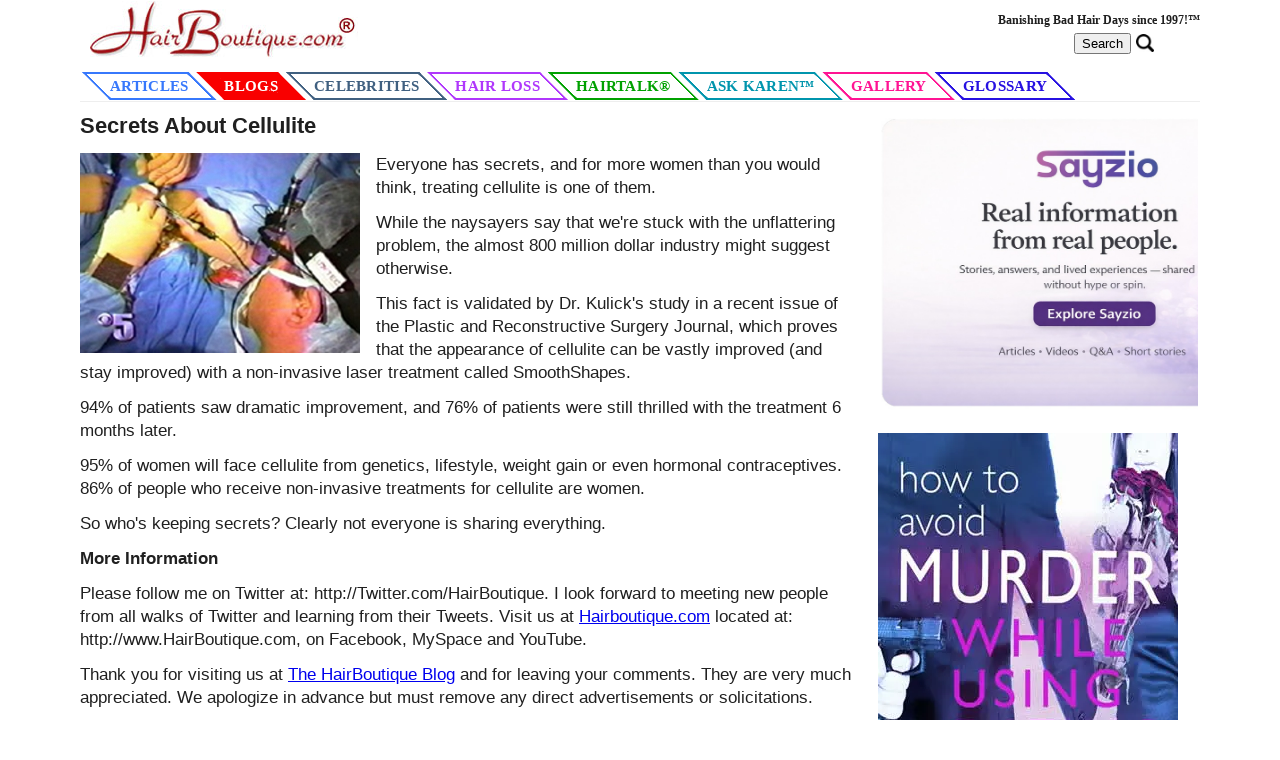

--- FILE ---
content_type: text/html; charset=UTF-8
request_url: https://www.hairboutique.com/blogs_p/2010/07/28/secrets-about-cellulite/
body_size: 50367
content:
<!DOCTYPE html>
<html lang="en">
<head>
	<meta http-equiv="X-UA-Compatible" content="IE=edge" />
	<meta http-equiv="Content-Language" content="en-us" />
	<meta http-equiv="Content-Type" content="text/html; charset=utf-8" />
	<meta name="description" property="description" content="The most indepth information about hair care, styles, how-to tips, and hair-talk. Browse images and talk about all things hair." />
	<meta name="keywords" content="Hair Care, Hairstyles, Hair Tips, Hair Talk, Hair Images, Hair Blog, Hair How To, Curly Hair, Long Hair" />

	<meta name="verify-v1" content="vkMoCQ0DVx2CFYwkgdOggA/Qt5dSkyBrhF4jvd3ycd4=" />
	<meta name="google-site-verification" content="zo6svUHPzbHGRpSHigKJHey3G6IL7nFyilwwzZbPUO0" />

	<meta name="viewport" content="width=device-width, initial-scale=1" />
	<meta property="og:type" content="website" />
	<meta property="og:title" content="HairBoutique.com | The Official HairBoutique.com Website" />
	<meta property="og:description" content="The official website for HairBoutique.com." />
	<meta property="og:url" content="https://hairboutique.com/" />
	<meta property="og:image" content=""/>
	<meta name="twitter:card" content="summary_large_image" />
	<meta name="twitter:title" content="HairBoutique.com | The Official HairBoutique.com Website" />
	<meta name="twitter:description" content="The official website for HairBoutique.com." />
	<meta name="twitter:image" content="" />

	<title>Secrets About Cellulite</title>
	<link rel="alternate" type="application/rss+xml" title="HairBoutique.com RSS Feed" href="//www.hairboutique.com/rss.xml" />
	<link rel="shortcut icon" href="/favicon.ico" />
	<script data-ad-client="ca-pub-0615637876845768" async src="https://pagead2.googlesyndication.com/pagead/js/adsbygoogle.js"></script>
<!-- canonical=/blogs_p/2010/07/28/secrets-about-cellulite/ -->
	<link rel="canonical" href="/blogs_p/secrets-about-cellulite/" />

	<style>
*, *::before, *::after {
  box-sizing: border-box;
}
body {
    margin: 0;
	padding: 0;
    font-family: -apple-system,BlinkMacSystemFont,"Segoe UI",Roboto,"Helvetica Neue",Arial,sans-serif,"Apple Color Emoji","Segoe UI Emoji","Segoe UI Symbol";
    font-size: 1.1rem;
    font-weight: 400;
    line-height: 1.4;
    color: #202020;
    text-align: left;
    background-color: #fff;
	display: flex;
    flex-direction: column;
    align-items: center;
	-webkit-font-smoothing: antialiased;
	font-size: 17px;
	 user-select: none;
}
.hidden { display: none; }
h1 { font-size:1.3em; margin:0 0 12px 0; width: 100%; }
h2,h3 { font-size:1.2em; margin:0 0 12px 0; width: 100%; }
p:first-of-type { margin-top:0; }
p { margin:12px 0; }
.h-input { height: 32px; border-radius: 4px; border: 1px solid #666; }

.select-css {
  display: block;
  font-size: 16px;
  font-family: sans-serif;
  font-weight: 700;
  color: #444;
  line-height: 1.3;
	height:32px;
  padding: .35em 1.4em .2em .8em;
  width: 100%;
  max-width: 100%; /* useful when width is set to anything other than 100% */
  box-sizing: border-box;
  margin: 0;
  border: 1px solid #aaa;
  box-shadow: 0 1px 0 1px rgba(0,0,0,.04);
  border-radius: .5em;
  -moz-appearance: none;
  -webkit-appearance: none;
  appearance: none;
  background-color: #fff;
  /* note: bg image below uses 2 urls. The first is an svg data uri for the arrow icon, and the second is the gradient.
    for the icon, if you want to change the color, be sure to use `%23` instead of `#`, since it's a url. You can also swap in a different svg icon or an external image reference

  */
  background-image: url('data:image/svg+xml;charset=US-ASCII,%3Csvg%20xmlns%3D%22http%3A%2F%2Fwww.w3.org%2F2000%2Fsvg%22%20width%3D%22292.4%22%20height%3D%22292.4%22%3E%3Cpath%20fill%3D%22%23007CB2%22%20d%3D%22M287%2069.4a17.6%2017.6%200%200%200-13-5.4H18.4c-5%200-9.3%201.8-12.9%205.4A17.6%2017.6%200%200%200%200%2082.2c0%205%201.8%209.3%205.4%2012.9l128%20127.9c3.6%203.6%207.8%205.4%2012.8%205.4s9.2-1.8%2012.8-5.4L287%2095c3.5-3.5%205.4-7.8%205.4-12.8%200-5-1.9-9.2-5.5-12.8z%22%2F%3E%3C%2Fsvg%3E'),
    linear-gradient(to bottom, #ffffff 0%,#e5e5e5 100%);
  background-repeat: no-repeat, repeat;
  /* arrow icon position (1em from the right, 50% vertical) , then gradient position*/
  background-position: right .7em top 50%, 0 0;
  /* icon size, then gradient */
  background-size: .65em auto, 100%;
}
/* Hide arrow icon in IE browsers */
.select-css::-ms-expand {
  display: none;
}
/* Hover style */
.select-css:hover {
  border-color: #888;
}
/* Focus style */
.select-css:focus {
  border-color: #aaa;
  /* It'd be nice to use -webkit-focus-ring-color here but it doesn't work on box-shadow */
  box-shadow: 0 0 1px 3px rgba(59, 153, 252, .7);
  box-shadow: 0 0 0 3px -moz-mac-focusring;
  color: #222;
  outline: none;
}

/* Set options to normal weight */
.select-css option {
  font-weight:normal;
}

/* Support for rtl text, explicit support for Arabic and Hebrew */
*[dir="rtl"] .select-css, :root:lang(ar) .select-css, :root:lang(iw) .select-css {
  background-position: left .7em top 50%, 0 0;
  padding: .6em .8em .5em 1.4em;
}

/* Disabled styles */
.select-css:disabled, .select-css[aria-disabled=true] {
  color: graytext;
  background-image: url('data:image/svg+xml;charset=US-ASCII,%3Csvg%20xmlns%3D%22http%3A%2F%2Fwww.w3.org%2F2000%2Fsvg%22%20width%3D%22292.4%22%20height%3D%22292.4%22%3E%3Cpath%20fill%3D%22graytext%22%20d%3D%22M287%2069.4a17.6%2017.6%200%200%200-13-5.4H18.4c-5%200-9.3%201.8-12.9%205.4A17.6%2017.6%200%200%200%200%2082.2c0%205%201.8%209.3%205.4%2012.9l128%20127.9c3.6%203.6%207.8%205.4%2012.8%205.4s9.2-1.8%2012.8-5.4L287%2095c3.5-3.5%205.4-7.8%205.4-12.8%200-5-1.9-9.2-5.5-12.8z%22%2F%3E%3C%2Fsvg%3E'),
    linear-gradient(to bottom, #ffffff 0%,#e5e5e5 100%);
}

.select-css:disabled:hover, .select-css[aria-disabled=true] {
	border-color: #aaa;
	-webkit-appearance: none;
	-moz-appearance: none;
	appearance: none;
	padding: 5px;

}
.gallery-filter { width:40%; margin: 6px 10px 10px 0; }
.nav-menu {
    display: flex;
	flex-direction: row;
    flex-wrap: nowrap;
    justify-content: flex-start;
    padding-bottom: 0;
    /*width: 100%;*/
    clear: both;
	border-bottom: 1px solid #eee;
}
.nav-link {
    color: #000;
    font-family: Verdana, Arial, Helvetica, sans-serif;
    font-size: 16px;
    letter-spacing: .3px;
    font-family: 'Source Sans Pro', sans-serif;
    font-weight: 700;
    text-transform: uppercase;
    text-decoration: none;
    background-color: #ffffff;
    transition: all 0.2s ease;
    padding: 6px 0px 4px 0px;
	margin:0;
	border: none;
    z-index: 1;
	/*width: 100%;*/
    text-align: center;
}
.nav-link:hover {
    --c: #007ca0;
	border: none;
	filter: none;
}
.nav-link a {
	text-decoration: none;
	font-weight: 700;
	font-size: 15px;
    font-family: georgia,times,serif;
    color: #111155;
    border: none;
}
.nav-link-selected {
/*	border-bottom: 2px solid red */
}

hb_button {
	--border: 2px;    /* the border width */
	--slant: 2em;   /* control the slanted corners */

	/*font-size: 25px;*/
	padding: 0.4em 2.0em;
	border: none;
	cursor: pointer;
	/*font-weight: bold;*/
	color: var(--color);
	background:
			linear-gradient(to bottom left,var(--color)  50%,#0000 50.1%) top right,
			linear-gradient(to top   right,var(--color)  50%,#0000 50.1%) bottom left;
	background-size: calc(var(--slant) + 1.3*var(--border)) calc(var(--slant) + 1.3*var(--border));
	background-repeat: no-repeat;
	box-shadow:
			0 0 0 200px inset var(--s,#0000),
			0 0 0 var(--border) inset var(--color);
	clip-path:
			polygon(0 0, calc(100% - var(--slant)) 0, 100% var(--slant),
			100% 100%, var(--slant) 100%,0 calc(100% - var(--slant))
			);
	transition: color var(--t,0.3s), background-size 0.3s;
}
hb_button:hover, hb_button.active{
	background-size: 100% 100%;
	color: #fff;
	--t: 0.2s 0.1s;
}
hb_button:not(:first-child) {
	margin-left:1rem;
}
hb_button:focus-visible {
	outline-offset: calc(-1 * var(--border));
	outline: var(--border) solid #000a;
}
hb_button:active {
	--s: #0005;
	transition: none;
}

.menuRow { padding-bottom:6px; }

.flex-row {
	display: flex;
	flex-direction: row;
	justify-content:space-between;
	align-items: flex-start;
	padding:0;
	width: 100%;
	flex-wrap: wrap;
}
.flex-column {
	display: flex;
	flex-direction: column;
	justify-content:space-between;
	align-items: flex-start;
	padding:0;
	width: 100%;
	flex-wrap: wrap;
}
.flex-center {
	display: flex;
	flex-direction: row;
	justify-content: center;
	align-items: flex-start;
	padding:0;
	width: 100%;
	flex-wrap: wrap;
}

.btn-border {
    border-radius: 50px;
    border: 3px solid #888!important;
    overflow: hidden;
}
.btn {
    border: none;
    font-family: inherit;
    font-size: inherit;
    color: #222;
    background: none;
    cursor: pointer;
    padding: 10px 40px 10px;
    display: inline-block;
    /*margin: 15px 30px;*/
    text-transform: uppercase;
    letter-spacing: 1px;
    font-weight: 700;
    outline: none;
    position: relative;
    -webkit-transition: all 0.3s;
    -moz-transition: all 0.3s;
    transition: all 0.3s;
}

.gallery_image { margin: 0 10px 0 0; height: 125px; width: 125px; cursor:pointer; }
.gallery_image img {
	overflow: hidden;
	max-height: 125px;
    max-width: 100%;
    height: 125px;
    width: 100%;
    object-fit: cover;
	object-position: top;
	border: 1px solid#f0f0f0;
}
.gallery_img_container { margin:0 14px 20px 0; }
.gallery_model { font-size:12px; max-width:125px; }

.gallery_single { margin: 6px 10px 0 0; height: 150px; width: 150px; }
.gallery_single img {
	overflow: hidden;
	max-height: 150px;
    max-width: 100%;
    height: 150px;
    width: 100%;
    object-fit: cover;
	object-position: top;
	border: 1px solid#f0f0f0;
	cursor:pointer;
}

figure {
	display: table;
	float: left;
	margin: 0 10px 0 0;
}

figure.align-left {
    float: left;
}

figure.align-right {
    float: right;
}

figure.image img {
    margin: 4px 0 0 0;
}

figure.image figcaption {
    margin: 6px 8px 6px 8px;
    text-align: center;
	font-size:13px;
}


.columns_container {
	display: flex;
	flex-direction: row;
	justify-content:flex-start;
	align-items: flex-start;
	padding:0;
	width: 100%;
}
#left-side {
	display: flex;
	flex-direction: row;
	justify-content:space-between;
	align-items: center;
	flex-wrap: wrap;
	width: calc(100% - 342px);
	min-width: calc(100% - 342px);
}
#posts {
	display: flex;
	flex-direction: row;
	justify-content:space-between;
	align-items: flex-start;
	flex-wrap: wrap;
	width: 100%;
}
#col_separator { width:20px; }
.article-bottom2 {
	width: 100%;
	padding: 0;
	/*border-bottom: 1px solid #aaa;*/
	max-height: 150px;
	/*height:150px;*/
	display:flex;
	flex-direction: row;
	justify-content: center;
	font-size: 16px;
	overflow: hidden;
}
.article-link2 {
	text-decoration: none;
	color: #000;
	font-family: "georgia";
	font-size: 17px;
	font-weight: bold;
	line-height: 1.5em;
	display: inline-block;
	max-width:100%;
	width:100%;
}
#pageTop { height:auto; height:111px; display:block; }
#pageTop_m { display:none; }
.article .article-text p, .article-excerpt {
	color: #333;
	display: inline-block;
	font-family: "georgia";
	font-size: 16px;
	font-weight: normal;
	line-height: 1.4em;
	margin: 4px 0 0 0;
	padding-top: 0;
}
.article-title { text-decoration: none; font-size:17px; font-weight: 700; margin-bottom: 6px; }
#m_nav { display:none; }
#m_search { display:none; padding: 0; }
#m_search_results_container { display:none; }
h3.search_title {
	color:#1558d6;
	font-family: Google Sans,Roboto,Helvetica Neue,Arial,sans-serif !important;
    font-size: 18px !important;
    font-weight: 700 !important;
    line-height: 26px !important;
    text-transform: none !important;
	margin: 8px 0 0 0;
	padding: 0 8px;
}
#search_results_items {
	background-color: #f0f0f0;
	min-height: 64px;
	width: 100%;
	margin-bottom: 30px;
}
.block_item { margin:0 8px 0 0; background-color: #fff; width: 100%; cursor:pointer; }
#waiting {
	display:none;
/*	flex-direction: row;
	justify-content: center;
	width: 100%;
	margin: 0 0 20px;*/
	position:absolute;
	top: 85px;
	left: calc((100% - 64px) / 2);
	z-index: 9999;
}
.center-cropped2 {
	width: auto;
	height: auto;
	display: flex;
	justify-content: center;
}
.center-cropped2 img {
	overflow: hidden;
	max-height: 300px;
    max-width: 100%;
    height: 300px;
    width: 100%;
    object-fit: cover;
	object-position: top;
	border: 1px solid#f0f0f0;
}
.hb_mobile { display:none; height: 44px; width: 100%; }
.hb_search_image {
	width: auto;
	height: auto;
	display: flex;
	justify-content: center;
}
.hb_search_image img {
	overflow: hidden;
	max-height: 100px;
    max-width: 100px;
    height: 100px;
    width: 100%;
    object-fit: cover;
	object-position: top;
}
.hb_search_image img {
	width:100px;
	border-radius: 8px;
	border: 1px solid #f0f0f0;
}
.search_excerpt {
	color: #3c4043;
	font-size: 14px;
    line-height: 20px;
	padding: 0 0 0 8px;
}
.search_result {
	display:flex;
	flex-direction: row;
	padding: 0 4px 0 6px;
	background-color: #fff;
	max-height: 100px;
    overflow: hidden;
}
#search_results_show_more {
	justify-content: center;
	padding: 10px 0;
	background-color: #f0f0f0;
}
.show_more_button {
	height:24px;
	font-size: 15px;
	color: #333;
	border-radius:15px;
	border:1px solid #ddd;
	margin:10px 0;
	background-color: #fff;
	padding: 0 30px;
}
#right-side { width:320px; max-width:320px; padding: 0;margin: 0; }
#pollContainer input { margin-left: 2px!important; }
#search_results_items { display:none; height:100%; max-height:1340px; overflow-y:scroll; }
#image_details { font-size:16px; }
#image_details .title { font-weight: 600; border-bottom: 1px solid #ccc; }
.related_post_item { margin:0 0 20px 0; color: #006ca0; font-weight:500; cursor:pointer; text-decoration:underline; }
.page-container {
	padding:0;
	margin:0 auto;
	clear:both;
	max-width:1120px;
	width:100%;
	-webkit-box-orient: vertical;
	-webkit-box-direction: normal;
}

.hb_dialog {
	background-color:#fff;
	border-radius: 4px;
    margin: 24px;
	padding: 0 12px;
    overflow-y: auto;
	overflow-x: hidden;
    pointer-events: auto;
    transition: .3s cubic-bezier(.25,.8,.25,1);
    width: 100%;
    z-index: inherit;
    box-shadow: 0 11px 15px -7px rgb(0 0 0 / 20%), 0 24px 38px 3px rgb(0 0 0 / 14%), 0 9px 46px 8px rgb(0 0 0 / 12%);
	max-width:800px;
	transform-origin: center center;
	max-height: 90%;
	position: fixed;
	z-index: 9999;
}
#singleDetails {
	font-size: .875rem;
    font-weight: 400;
    line-height: 1.375rem;
    letter-spacing: .0071428571em;
	display: flex;
    flex-direction: column;
    align-items: center;
	max-width:100%;
}
#singleDetails img {
	width:100%;
	max-width:100%;
	height: auto;
}
.rli_outer { margin:10px 0; }
table [align=left] {
    padding-right: 10px;
}
table [align=right] {
    padding-left: 10px;
}

/* mini side widget */
.ht_newest_container { height:640px; padding:0 4px;}
.t_div-article2 {
	display: block;
	width: 50%;
	height: 200px;
	max-height: 200px;
	display: flex;
	flex-direction: column;
	margin-bottom: 20px;
	padding: 0 4px;
}
.t_article-link2 {
	text-decoration: none;
	color: #000;
	font-family: "georgia";
	font-size: 15px;
	font-weight: bold;
	line-height: 1.5em;
	display: inline-block;
	max-width: 100%;
	width: 100%;
}
.t_article-top2 {
	width: 100%;
	height: 150px!important;
	max-height: 150px;
	margin: 0;
	padding: 0;
	justify-content: center;
	display: flex;
	justify-content: center;
	flex-direction: column;
}
.t_center-cropped2 img {
	overflow: hidden;
	max-height: 150px;
	max-width: 100%;
	height: 150px;
	width: 100%;
	object-fit: cover;
	object-position: top;
	border: 1px solid#f0f0f0;
}
.t_article-title {
	text-decoration: none;
	font-size: 14px;
	font-weight: 500;
	margin-bottom: 6px;
}

:root {
	--rpw: 104.28px;
}

#related_posts_container {
	display:flex;
	flex-direction: column;
	flex-wrap: nowrap;
	font-size: 14px;
	margin: 4px 0 2px 0;
	padding: 0;
	width: 100%;
	overflow: hidden;
}
.related_border { width: 100%; margin: 10px 0; border-color: #bde6fb; }
.posts_list { display:flex; flex-direction: row; flex-wrap: nowrap; width: 100%; justify-content: flex-start; }
.related_post { width: var(--rpw)!important; margin:0 4px;}
.related_post img { object-fit: cover; width: 100%!important; max-height: 100px!important; max-width: 100%; height: 100px; }
.related_post a { text-decoration: none; color: #222; font-size: 12px; }
.related_top { width: 100%; }
.related_bottom { text-transform: uppercase; font-size: 11px; font-weight: 600; }

blockquote { margin:0; }

/*@media (min-width:320px)  {  smartphones, iPhone, portrait 480x320 phones  }*/
/*@media (min-width:481px)  {  portrait e-readers (Nook/Kindle), smaller tablets @ 600 or @ 640 wide.  }*/
/*@media (min-width:641px)  {  portrait tablets, portrait iPad, landscape e-readers, landscape 800x480 or 854x480 phones  }*/
/*@media (min-width:961px)  {  tablet, landscape iPad, lo-res laptops ands desktops  }*/
/*@media (min-width:1025px) {  big landscape tablets, laptops, and desktops  }*/
/*@media (min-width:1281px) {  hi-res laptops and desktops  }body {	min-width: 100%;}*/
-->
/*@media only screen and (max-width: 641px) {
	 portrait tablets
	.div-article2 {
		display: block;
		width: 98%;
		height: 450px;
		max-height: 450px;
		margin: 20px 0;
		display: flex;
		flex-direction: column;
	}
}*/
@media only screen and (min-width:260px) and (max-device-width : 480px) {
	/* phones */
	body, html { overflow-x: hidden!important; overflow-y: scroll; -webkit-overflow-scrolling: touch;}
	.page-container { margin:0!important; width:100vw!important; max-width:none!important; box-sizing: border-box; }
	#left-side { width: 98vw; }
	#pageTop { display: none; width:98vw; }
	.search_excerpt { }
	#m_search_container { justify-content: center; }
	#right-side { display:flex; flex-direction: column; width:100vw; max-width:100vw; align-items: center; }
	#col_separator { display:none; }
	.hb_mobile { display:block; height: 44px; margin-bottom: 10px; }
	.columns_container { flex-direction: column; width:98vw; position: relative; left: 1vw; }
	.center-cropped2 img, .post_image2 {
		max-height: none;
		max-width: none;
	}
	.div-article2 {
		/*padding:0 4px;*/
	}
	.article-bottom2 {
		border-bottom: 1px solid #ccc;
		margin-bottom: 30px;
		padding: 0 10px;
	}
	.div-article2 img {
		object-fit: cover;
		width: 100%!important;
		max-height: 400px!important;
		max-width: 100%;
	}
	.single_post { padding: 0 10px; width: calc(100% - 20px); }
	.single_post, #posts { padding: 0; }
	.single_post img { width:100%!important; min-width:100%!important; height:auto; margin: 0 0 8px 0!important;}
	#pageTop, #nav_submenu { display: none; }
	#pageTop_m { display:block!important; }
	.article-excerpt { font-size: 17px; }
	.center-cropped2 { width:100% !important; }
	#m_nav {
		display:block;
		padding:0;
		height:48px;
	}
	.single_post p {
		font-size: 17px;
		font-family: georgia;
		line-height: 1.4;
		margin: 12px 0 6px;
	}
	.single_post table { width:100%!important; max-width:100%!important; margin: 0 0 12px 0; }
	.wp-caption { width:100%!important; margin:0 0; font-size: 13px!important;text-align: center;word-wrap: break-word; }
	.wp-caption img { width:100%!important; }
	.single_post .copyright { font-size:14px; margin: 0; }
	.alignleft { width:100%!important; }
	p.copyright { margin:0!important; }
	p.caption, p.copyright { margin:0!important; font-size: 13px!important;text-align: center;word-wrap: break-word; }
	.alignright { width:100%!important; }
	#search_results_items { max-height:none; overflow-y:auto; margin-top: 70px; }
	.hb_dialog { margin:0; }
	.btn { padding: 10px 20px 12px; }
	#image_details_bio { max-height: none!important; }
	#gallary_images_list { justify-content: space-around; }
	#m_search {
		width:100%;
		background-color: #fff;
		z-index: 999;
		position: absolute;
		left: 0;
		padding: 20px 20px 30px;
	}
	#hb_search_term2 {
		margin-top:4px;
		font-size:18px;
		width: 100%;
		height:28px;
		margin-left: 2px;
		border-radius: 6px;
		border: 1px solid #888;
	}
	header { margin-top:10px; padding: 0 10px; }
	header h1 { font-size: .9em; font-weight: 500; }
	.nav-link { width:100vw; padding-top: 20px; }
	.nav-link a { font-size:20px; }
	.link { font-size: 18px!important; }

	.related_border { margin: 16px 0 6px; }
	#related_posts_container { margin: 10px 0 20px 0; }
	.posts_list { flex-wrap: wrap; justify-content: center; }
	.related_post { margin: 0 10px 16px; width: 125px!important; }
	.related_post img {
		object-fit: cover;
		width: 125px!important;
		max-height: 125px!important;
		max-width: 125px;
		height: 125px;
	}
	h1 { width:98vw; }
}
@media only screen and (min-width: 992px) {
	.div-article2 {
		display: block;
		width: 49%;
		height: 450px;
		max-height: 450px;
		/*margin: 20px 0;*/
		display:flex;
		flex-direction: column;
		margin-bottom: 40px;
	}
}
@media only screen and (min-width: 1200px) {
	.div-article2 {
		display: block;
		width: 32%;
		height: 450px;
		max-height: 450px;
		/*margin: 20px 0;*/
		display:flex;
		flex-direction: column;
		margin-bottom: 40px;
	}
}
.article-top2 {
	width: 100%;
	height: 300px!important;
	max-height: 300px;
	margin: 0;
	padding: 0;
/*			border: 4px solid #fff;
	border-radius: 10px;*/
	justify-content: center;
	display: flex;
	justify-content: center;
	flex-direction: column;
}
.article-top2>div {
	display: flex;
	justify-content: center;
	height: 300px;
}
.post_image2 {
	overflow:hidden;
	width:auto;
	height:auto;
}

#infoi2 {
	border: 4px solid #fff;
	border-radius: 10px;
	padding: 0;
	width: 200px;
}
.article_row {
	display:flex;
	flex-direction: row;
	margin-top:20px;
	justify-content: space-between;
}

	.single_post { font-size: 17px;  max-width:100%; }
	a { font-family: Verdana, Arial, Helvetica, sans-serif; }
	.single_post h1 a, .single_post h1 a:visited, h2, h2 a, h2 a:visited, h3, h3 a, h3 a:visited {
		font-size: 1.2em;
		color: #333;
	}
	.single_post h2,h3 { font-size: 1.1em; margin: 12px 0 8px 0; }
	.single_post .copyright span { font-size: 14px; font-family: vernada; font-weight: normal; }
	.single_post a {
		font-size: 17px;
		font-family: -apple-system,BlinkMacSystemFont,"Segoe UI",Roboto,"Helvetica Neue",Arial,sans-serif,"Apple Color Emoji","Segoe UI Emoji","Segoe UI Symbol";
		font-weight:500;
	}
	.wp-caption-text {
		font-size: 12px!important;
		text-align: center;
		word-wrap: break-word;
	}
	.alignleft, div.alignleft img, .alignleft img, .single_post p img[align="left"], .single_post h2 img[align="left"] {
		float: left;
		margin: 0 16px 4px 0;
		font-size: 14px;
		min-width: 30%!important;
		height:auto!important;
	}
	.alignleft img, .alignright img { max-width:100%; width:100%; }
	.alignright, div.alignright img, .alignright img, .single_post p img[align="right"], .single_post h2 img[align="right"] {
		float: right;
		margin: 0 0 4px 16px;
		font-size: 14px;
		min-width: 30%!important;
		height:auto!important;
	}
	.wp-caption, .caption, .copyright, .single_post table em {
		font-size: 13px!important;
		text-align: center;
		word-wrap: break-word;
		max-width: 98%;
	}
	p.copyright { margin:0!important; max-width: 98%; }
	p.caption  { margin:0!important; max-width: 98%; }
	ul { margin-left: 0; margin-top:0; padding: 0; list-style:none;  }
	li { line-height: 1.6rem; }
	span.li { display: block; margin-left: 0; }
	li::before {
		content: "";
		background: url(/images/disk.png) no-repeat 0 0;
		background-position: center center;
		width: 16px;
		height: 16px;
		display: inline-block;
		margin: 0 4px 0 0;
		vertical-align: -4px;
	}
	</style>
<script>
/*! jQuery v3.6.0 | (c) OpenJS Foundation and other contributors | jquery.org/license */
!function(e,t){"use strict";"object"==typeof module&&"object"==typeof module.exports?module.exports=e.document?t(e,!0):function(e){if(!e.document)throw new Error("jQuery requires a window with a document");return t(e)}:t(e)}("undefined"!=typeof window?window:this,function(C,e){"use strict";var t=[],r=Object.getPrototypeOf,s=t.slice,g=t.flat?function(e){return t.flat.call(e)}:function(e){return t.concat.apply([],e)},u=t.push,i=t.indexOf,n={},o=n.toString,v=n.hasOwnProperty,a=v.toString,l=a.call(Object),y={},m=function(e){return"function"==typeof e&&"number"!=typeof e.nodeType&&"function"!=typeof e.item},x=function(e){return null!=e&&e===e.window},E=C.document,c={type:!0,src:!0,nonce:!0,noModule:!0};function b(e,t,n){var r,i,o=(n=n||E).createElement("script");if(o.text=e,t)for(r in c)(i=t[r]||t.getAttribute&&t.getAttribute(r))&&o.setAttribute(r,i);n.head.appendChild(o).parentNode.removeChild(o)}function w(e){return null==e?e+"":"object"==typeof e||"function"==typeof e?n[o.call(e)]||"object":typeof e}var f="3.6.0",S=function(e,t){return new S.fn.init(e,t)};function p(e){var t=!!e&&"length"in e&&e.length,n=w(e);return!m(e)&&!x(e)&&("array"===n||0===t||"number"==typeof t&&0<t&&t-1 in e)}S.fn=S.prototype={jquery:f,constructor:S,length:0,toArray:function(){return s.call(this)},get:function(e){return null==e?s.call(this):e<0?this[e+this.length]:this[e]},pushStack:function(e){var t=S.merge(this.constructor(),e);return t.prevObject=this,t},each:function(e){return S.each(this,e)},map:function(n){return this.pushStack(S.map(this,function(e,t){return n.call(e,t,e)}))},slice:function(){return this.pushStack(s.apply(this,arguments))},first:function(){return this.eq(0)},last:function(){return this.eq(-1)},even:function(){return this.pushStack(S.grep(this,function(e,t){return(t+1)%2}))},odd:function(){return this.pushStack(S.grep(this,function(e,t){return t%2}))},eq:function(e){var t=this.length,n=+e+(e<0?t:0);return this.pushStack(0<=n&&n<t?[this[n]]:[])},end:function(){return this.prevObject||this.constructor()},push:u,sort:t.sort,splice:t.splice},S.extend=S.fn.extend=function(){var e,t,n,r,i,o,a=arguments[0]||{},s=1,u=arguments.length,l=!1;for("boolean"==typeof a&&(l=a,a=arguments[s]||{},s++),"object"==typeof a||m(a)||(a={}),s===u&&(a=this,s--);s<u;s++)if(null!=(e=arguments[s]))for(t in e)r=e[t],"__proto__"!==t&&a!==r&&(l&&r&&(S.isPlainObject(r)||(i=Array.isArray(r)))?(n=a[t],o=i&&!Array.isArray(n)?[]:i||S.isPlainObject(n)?n:{},i=!1,a[t]=S.extend(l,o,r)):void 0!==r&&(a[t]=r));return a},S.extend({expando:"jQuery"+(f+Math.random()).replace(/\D/g,""),isReady:!0,error:function(e){throw new Error(e)},noop:function(){},isPlainObject:function(e){var t,n;return!(!e||"[object Object]"!==o.call(e))&&(!(t=r(e))||"function"==typeof(n=v.call(t,"constructor")&&t.constructor)&&a.call(n)===l)},isEmptyObject:function(e){var t;for(t in e)return!1;return!0},globalEval:function(e,t,n){b(e,{nonce:t&&t.nonce},n)},each:function(e,t){var n,r=0;if(p(e)){for(n=e.length;r<n;r++)if(!1===t.call(e[r],r,e[r]))break}else for(r in e)if(!1===t.call(e[r],r,e[r]))break;return e},makeArray:function(e,t){var n=t||[];return null!=e&&(p(Object(e))?S.merge(n,"string"==typeof e?[e]:e):u.call(n,e)),n},inArray:function(e,t,n){return null==t?-1:i.call(t,e,n)},merge:function(e,t){for(var n=+t.length,r=0,i=e.length;r<n;r++)e[i++]=t[r];return e.length=i,e},grep:function(e,t,n){for(var r=[],i=0,o=e.length,a=!n;i<o;i++)!t(e[i],i)!==a&&r.push(e[i]);return r},map:function(e,t,n){var r,i,o=0,a=[];if(p(e))for(r=e.length;o<r;o++)null!=(i=t(e[o],o,n))&&a.push(i);else for(o in e)null!=(i=t(e[o],o,n))&&a.push(i);return g(a)},guid:1,support:y}),"function"==typeof Symbol&&(S.fn[Symbol.iterator]=t[Symbol.iterator]),S.each("Boolean Number String Function Array Date RegExp Object Error Symbol".split(" "),function(e,t){n["[object "+t+"]"]=t.toLowerCase()});var d=function(n){var e,d,b,o,i,h,f,g,w,u,l,T,C,a,E,v,s,c,y,S="sizzle"+1*new Date,p=n.document,k=0,r=0,m=ue(),x=ue(),A=ue(),N=ue(),j=function(e,t){return e===t&&(l=!0),0},D={}.hasOwnProperty,t=[],q=t.pop,L=t.push,H=t.push,O=t.slice,P=function(e,t){for(var n=0,r=e.length;n<r;n++)if(e[n]===t)return n;return-1},R="checked|selected|async|autofocus|autoplay|controls|defer|disabled|hidden|ismap|loop|multiple|open|readonly|required|scoped",M="[\\x20\\t\\r\\n\\f]",I="(?:\\\\[\\da-fA-F]{1,6}"+M+"?|\\\\[^\\r\\n\\f]|[\\w-]|[^\0-\\x7f])+",W="\\["+M+"*("+I+")(?:"+M+"*([*^$|!~]?=)"+M+"*(?:'((?:\\\\.|[^\\\\'])*)'|\"((?:\\\\.|[^\\\\\"])*)\"|("+I+"))|)"+M+"*\\]",F=":("+I+")(?:\\((('((?:\\\\.|[^\\\\'])*)'|\"((?:\\\\.|[^\\\\\"])*)\")|((?:\\\\.|[^\\\\()[\\]]|"+W+")*)|.*)\\)|)",B=new RegExp(M+"+","g"),$=new RegExp("^"+M+"+|((?:^|[^\\\\])(?:\\\\.)*)"+M+"+$","g"),_=new RegExp("^"+M+"*,"+M+"*"),z=new RegExp("^"+M+"*([>+~]|"+M+")"+M+"*"),U=new RegExp(M+"|>"),X=new RegExp(F),V=new RegExp("^"+I+"$"),G={ID:new RegExp("^#("+I+")"),CLASS:new RegExp("^\\.("+I+")"),TAG:new RegExp("^("+I+"|[*])"),ATTR:new RegExp("^"+W),PSEUDO:new RegExp("^"+F),CHILD:new RegExp("^:(only|first|last|nth|nth-last)-(child|of-type)(?:\\("+M+"*(even|odd|(([+-]|)(\\d*)n|)"+M+"*(?:([+-]|)"+M+"*(\\d+)|))"+M+"*\\)|)","i"),bool:new RegExp("^(?:"+R+")$","i"),needsContext:new RegExp("^"+M+"*[>+~]|:(even|odd|eq|gt|lt|nth|first|last)(?:\\("+M+"*((?:-\\d)?\\d*)"+M+"*\\)|)(?=[^-]|$)","i")},Y=/HTML$/i,Q=/^(?:input|select|textarea|button)$/i,J=/^h\d$/i,K=/^[^{]+\{\s*\[native \w/,Z=/^(?:#([\w-]+)|(\w+)|\.([\w-]+))$/,ee=/[+~]/,te=new RegExp("\\\\[\\da-fA-F]{1,6}"+M+"?|\\\\([^\\r\\n\\f])","g"),ne=function(e,t){var n="0x"+e.slice(1)-65536;return t||(n<0?String.fromCharCode(n+65536):String.fromCharCode(n>>10|55296,1023&n|56320))},re=/([\0-\x1f\x7f]|^-?\d)|^-$|[^\0-\x1f\x7f-\uFFFF\w-]/g,ie=function(e,t){return t?"\0"===e?"\ufffd":e.slice(0,-1)+"\\"+e.charCodeAt(e.length-1).toString(16)+" ":"\\"+e},oe=function(){T()},ae=be(function(e){return!0===e.disabled&&"fieldset"===e.nodeName.toLowerCase()},{dir:"parentNode",next:"legend"});try{H.apply(t=O.call(p.childNodes),p.childNodes),t[p.childNodes.length].nodeType}catch(e){H={apply:t.length?function(e,t){L.apply(e,O.call(t))}:function(e,t){var n=e.length,r=0;while(e[n++]=t[r++]);e.length=n-1}}}function se(t,e,n,r){var i,o,a,s,u,l,c,f=e&&e.ownerDocument,p=e?e.nodeType:9;if(n=n||[],"string"!=typeof t||!t||1!==p&&9!==p&&11!==p)return n;if(!r&&(T(e),e=e||C,E)){if(11!==p&&(u=Z.exec(t)))if(i=u[1]){if(9===p){if(!(a=e.getElementById(i)))return n;if(a.id===i)return n.push(a),n}else if(f&&(a=f.getElementById(i))&&y(e,a)&&a.id===i)return n.push(a),n}else{if(u[2])return H.apply(n,e.getElementsByTagName(t)),n;if((i=u[3])&&d.getElementsByClassName&&e.getElementsByClassName)return H.apply(n,e.getElementsByClassName(i)),n}if(d.qsa&&!N[t+" "]&&(!v||!v.test(t))&&(1!==p||"object"!==e.nodeName.toLowerCase())){if(c=t,f=e,1===p&&(U.test(t)||z.test(t))){(f=ee.test(t)&&ye(e.parentNode)||e)===e&&d.scope||((s=e.getAttribute("id"))?s=s.replace(re,ie):e.setAttribute("id",s=S)),o=(l=h(t)).length;while(o--)l[o]=(s?"#"+s:":scope")+" "+xe(l[o]);c=l.join(",")}try{return H.apply(n,f.querySelectorAll(c)),n}catch(e){N(t,!0)}finally{s===S&&e.removeAttribute("id")}}}return g(t.replace($,"$1"),e,n,r)}function ue(){var r=[];return function e(t,n){return r.push(t+" ")>b.cacheLength&&delete e[r.shift()],e[t+" "]=n}}function le(e){return e[S]=!0,e}function ce(e){var t=C.createElement("fieldset");try{return!!e(t)}catch(e){return!1}finally{t.parentNode&&t.parentNode.removeChild(t),t=null}}function fe(e,t){var n=e.split("|"),r=n.length;while(r--)b.attrHandle[n[r]]=t}function pe(e,t){var n=t&&e,r=n&&1===e.nodeType&&1===t.nodeType&&e.sourceIndex-t.sourceIndex;if(r)return r;if(n)while(n=n.nextSibling)if(n===t)return-1;return e?1:-1}function de(t){return function(e){return"input"===e.nodeName.toLowerCase()&&e.type===t}}function he(n){return function(e){var t=e.nodeName.toLowerCase();return("input"===t||"button"===t)&&e.type===n}}function ge(t){return function(e){return"form"in e?e.parentNode&&!1===e.disabled?"label"in e?"label"in e.parentNode?e.parentNode.disabled===t:e.disabled===t:e.isDisabled===t||e.isDisabled!==!t&&ae(e)===t:e.disabled===t:"label"in e&&e.disabled===t}}function ve(a){return le(function(o){return o=+o,le(function(e,t){var n,r=a([],e.length,o),i=r.length;while(i--)e[n=r[i]]&&(e[n]=!(t[n]=e[n]))})})}function ye(e){return e&&"undefined"!=typeof e.getElementsByTagName&&e}for(e in d=se.support={},i=se.isXML=function(e){var t=e&&e.namespaceURI,n=e&&(e.ownerDocument||e).documentElement;return!Y.test(t||n&&n.nodeName||"HTML")},T=se.setDocument=function(e){var t,n,r=e?e.ownerDocument||e:p;return r!=C&&9===r.nodeType&&r.documentElement&&(a=(C=r).documentElement,E=!i(C),p!=C&&(n=C.defaultView)&&n.top!==n&&(n.addEventListener?n.addEventListener("unload",oe,!1):n.attachEvent&&n.attachEvent("onunload",oe)),d.scope=ce(function(e){return a.appendChild(e).appendChild(C.createElement("div")),"undefined"!=typeof e.querySelectorAll&&!e.querySelectorAll(":scope fieldset div").length}),d.attributes=ce(function(e){return e.className="i",!e.getAttribute("className")}),d.getElementsByTagName=ce(function(e){return e.appendChild(C.createComment("")),!e.getElementsByTagName("*").length}),d.getElementsByClassName=K.test(C.getElementsByClassName),d.getById=ce(function(e){return a.appendChild(e).id=S,!C.getElementsByName||!C.getElementsByName(S).length}),d.getById?(b.filter.ID=function(e){var t=e.replace(te,ne);return function(e){return e.getAttribute("id")===t}},b.find.ID=function(e,t){if("undefined"!=typeof t.getElementById&&E){var n=t.getElementById(e);return n?[n]:[]}}):(b.filter.ID=function(e){var n=e.replace(te,ne);return function(e){var t="undefined"!=typeof e.getAttributeNode&&e.getAttributeNode("id");return t&&t.value===n}},b.find.ID=function(e,t){if("undefined"!=typeof t.getElementById&&E){var n,r,i,o=t.getElementById(e);if(o){if((n=o.getAttributeNode("id"))&&n.value===e)return[o];i=t.getElementsByName(e),r=0;while(o=i[r++])if((n=o.getAttributeNode("id"))&&n.value===e)return[o]}return[]}}),b.find.TAG=d.getElementsByTagName?function(e,t){return"undefined"!=typeof t.getElementsByTagName?t.getElementsByTagName(e):d.qsa?t.querySelectorAll(e):void 0}:function(e,t){var n,r=[],i=0,o=t.getElementsByTagName(e);if("*"===e){while(n=o[i++])1===n.nodeType&&r.push(n);return r}return o},b.find.CLASS=d.getElementsByClassName&&function(e,t){if("undefined"!=typeof t.getElementsByClassName&&E)return t.getElementsByClassName(e)},s=[],v=[],(d.qsa=K.test(C.querySelectorAll))&&(ce(function(e){var t;a.appendChild(e).innerHTML="<a id='"+S+"'></a><select id='"+S+"-\r\\' msallowcapture=''><option selected=''></option></select>",e.querySelectorAll("[msallowcapture^='']").length&&v.push("[*^$]="+M+"*(?:''|\"\")"),e.querySelectorAll("[selected]").length||v.push("\\["+M+"*(?:value|"+R+")"),e.querySelectorAll("[id~="+S+"-]").length||v.push("~="),(t=C.createElement("input")).setAttribute("name",""),e.appendChild(t),e.querySelectorAll("[name='']").length||v.push("\\["+M+"*name"+M+"*="+M+"*(?:''|\"\")"),e.querySelectorAll(":checked").length||v.push(":checked"),e.querySelectorAll("a#"+S+"+*").length||v.push(".#.+[+~]"),e.querySelectorAll("\\\f"),v.push("[\\r\\n\\f]")}),ce(function(e){e.innerHTML="<a href='' disabled='disabled'></a><select disabled='disabled'><option/></select>";var t=C.createElement("input");t.setAttribute("type","hidden"),e.appendChild(t).setAttribute("name","D"),e.querySelectorAll("[name=d]").length&&v.push("name"+M+"*[*^$|!~]?="),2!==e.querySelectorAll(":enabled").length&&v.push(":enabled",":disabled"),a.appendChild(e).disabled=!0,2!==e.querySelectorAll(":disabled").length&&v.push(":enabled",":disabled"),e.querySelectorAll("*,:x"),v.push(",.*:")})),(d.matchesSelector=K.test(c=a.matches||a.webkitMatchesSelector||a.mozMatchesSelector||a.oMatchesSelector||a.msMatchesSelector))&&ce(function(e){d.disconnectedMatch=c.call(e,"*"),c.call(e,"[s!='']:x"),s.push("!=",F)}),v=v.length&&new RegExp(v.join("|")),s=s.length&&new RegExp(s.join("|")),t=K.test(a.compareDocumentPosition),y=t||K.test(a.contains)?function(e,t){var n=9===e.nodeType?e.documentElement:e,r=t&&t.parentNode;return e===r||!(!r||1!==r.nodeType||!(n.contains?n.contains(r):e.compareDocumentPosition&&16&e.compareDocumentPosition(r)))}:function(e,t){if(t)while(t=t.parentNode)if(t===e)return!0;return!1},j=t?function(e,t){if(e===t)return l=!0,0;var n=!e.compareDocumentPosition-!t.compareDocumentPosition;return n||(1&(n=(e.ownerDocument||e)==(t.ownerDocument||t)?e.compareDocumentPosition(t):1)||!d.sortDetached&&t.compareDocumentPosition(e)===n?e==C||e.ownerDocument==p&&y(p,e)?-1:t==C||t.ownerDocument==p&&y(p,t)?1:u?P(u,e)-P(u,t):0:4&n?-1:1)}:function(e,t){if(e===t)return l=!0,0;var n,r=0,i=e.parentNode,o=t.parentNode,a=[e],s=[t];if(!i||!o)return e==C?-1:t==C?1:i?-1:o?1:u?P(u,e)-P(u,t):0;if(i===o)return pe(e,t);n=e;while(n=n.parentNode)a.unshift(n);n=t;while(n=n.parentNode)s.unshift(n);while(a[r]===s[r])r++;return r?pe(a[r],s[r]):a[r]==p?-1:s[r]==p?1:0}),C},se.matches=function(e,t){return se(e,null,null,t)},se.matchesSelector=function(e,t){if(T(e),d.matchesSelector&&E&&!N[t+" "]&&(!s||!s.test(t))&&(!v||!v.test(t)))try{var n=c.call(e,t);if(n||d.disconnectedMatch||e.document&&11!==e.document.nodeType)return n}catch(e){N(t,!0)}return 0<se(t,C,null,[e]).length},se.contains=function(e,t){return(e.ownerDocument||e)!=C&&T(e),y(e,t)},se.attr=function(e,t){(e.ownerDocument||e)!=C&&T(e);var n=b.attrHandle[t.toLowerCase()],r=n&&D.call(b.attrHandle,t.toLowerCase())?n(e,t,!E):void 0;return void 0!==r?r:d.attributes||!E?e.getAttribute(t):(r=e.getAttributeNode(t))&&r.specified?r.value:null},se.escape=function(e){return(e+"").replace(re,ie)},se.error=function(e){throw new Error("Syntax error, unrecognized expression: "+e)},se.uniqueSort=function(e){var t,n=[],r=0,i=0;if(l=!d.detectDuplicates,u=!d.sortStable&&e.slice(0),e.sort(j),l){while(t=e[i++])t===e[i]&&(r=n.push(i));while(r--)e.splice(n[r],1)}return u=null,e},o=se.getText=function(e){var t,n="",r=0,i=e.nodeType;if(i){if(1===i||9===i||11===i){if("string"==typeof e.textContent)return e.textContent;for(e=e.firstChild;e;e=e.nextSibling)n+=o(e)}else if(3===i||4===i)return e.nodeValue}else while(t=e[r++])n+=o(t);return n},(b=se.selectors={cacheLength:50,createPseudo:le,match:G,attrHandle:{},find:{},relative:{">":{dir:"parentNode",first:!0}," ":{dir:"parentNode"},"+":{dir:"previousSibling",first:!0},"~":{dir:"previousSibling"}},preFilter:{ATTR:function(e){return e[1]=e[1].replace(te,ne),e[3]=(e[3]||e[4]||e[5]||"").replace(te,ne),"~="===e[2]&&(e[3]=" "+e[3]+" "),e.slice(0,4)},CHILD:function(e){return e[1]=e[1].toLowerCase(),"nth"===e[1].slice(0,3)?(e[3]||se.error(e[0]),e[4]=+(e[4]?e[5]+(e[6]||1):2*("even"===e[3]||"odd"===e[3])),e[5]=+(e[7]+e[8]||"odd"===e[3])):e[3]&&se.error(e[0]),e},PSEUDO:function(e){var t,n=!e[6]&&e[2];return G.CHILD.test(e[0])?null:(e[3]?e[2]=e[4]||e[5]||"":n&&X.test(n)&&(t=h(n,!0))&&(t=n.indexOf(")",n.length-t)-n.length)&&(e[0]=e[0].slice(0,t),e[2]=n.slice(0,t)),e.slice(0,3))}},filter:{TAG:function(e){var t=e.replace(te,ne).toLowerCase();return"*"===e?function(){return!0}:function(e){return e.nodeName&&e.nodeName.toLowerCase()===t}},CLASS:function(e){var t=m[e+" "];return t||(t=new RegExp("(^|"+M+")"+e+"("+M+"|$)"))&&m(e,function(e){return t.test("string"==typeof e.className&&e.className||"undefined"!=typeof e.getAttribute&&e.getAttribute("class")||"")})},ATTR:function(n,r,i){return function(e){var t=se.attr(e,n);return null==t?"!="===r:!r||(t+="","="===r?t===i:"!="===r?t!==i:"^="===r?i&&0===t.indexOf(i):"*="===r?i&&-1<t.indexOf(i):"$="===r?i&&t.slice(-i.length)===i:"~="===r?-1<(" "+t.replace(B," ")+" ").indexOf(i):"|="===r&&(t===i||t.slice(0,i.length+1)===i+"-"))}},CHILD:function(h,e,t,g,v){var y="nth"!==h.slice(0,3),m="last"!==h.slice(-4),x="of-type"===e;return 1===g&&0===v?function(e){return!!e.parentNode}:function(e,t,n){var r,i,o,a,s,u,l=y!==m?"nextSibling":"previousSibling",c=e.parentNode,f=x&&e.nodeName.toLowerCase(),p=!n&&!x,d=!1;if(c){if(y){while(l){a=e;while(a=a[l])if(x?a.nodeName.toLowerCase()===f:1===a.nodeType)return!1;u=l="only"===h&&!u&&"nextSibling"}return!0}if(u=[m?c.firstChild:c.lastChild],m&&p){d=(s=(r=(i=(o=(a=c)[S]||(a[S]={}))[a.uniqueID]||(o[a.uniqueID]={}))[h]||[])[0]===k&&r[1])&&r[2],a=s&&c.childNodes[s];while(a=++s&&a&&a[l]||(d=s=0)||u.pop())if(1===a.nodeType&&++d&&a===e){i[h]=[k,s,d];break}}else if(p&&(d=s=(r=(i=(o=(a=e)[S]||(a[S]={}))[a.uniqueID]||(o[a.uniqueID]={}))[h]||[])[0]===k&&r[1]),!1===d)while(a=++s&&a&&a[l]||(d=s=0)||u.pop())if((x?a.nodeName.toLowerCase()===f:1===a.nodeType)&&++d&&(p&&((i=(o=a[S]||(a[S]={}))[a.uniqueID]||(o[a.uniqueID]={}))[h]=[k,d]),a===e))break;return(d-=v)===g||d%g==0&&0<=d/g}}},PSEUDO:function(e,o){var t,a=b.pseudos[e]||b.setFilters[e.toLowerCase()]||se.error("unsupported pseudo: "+e);return a[S]?a(o):1<a.length?(t=[e,e,"",o],b.setFilters.hasOwnProperty(e.toLowerCase())?le(function(e,t){var n,r=a(e,o),i=r.length;while(i--)e[n=P(e,r[i])]=!(t[n]=r[i])}):function(e){return a(e,0,t)}):a}},pseudos:{not:le(function(e){var r=[],i=[],s=f(e.replace($,"$1"));return s[S]?le(function(e,t,n,r){var i,o=s(e,null,r,[]),a=e.length;while(a--)(i=o[a])&&(e[a]=!(t[a]=i))}):function(e,t,n){return r[0]=e,s(r,null,n,i),r[0]=null,!i.pop()}}),has:le(function(t){return function(e){return 0<se(t,e).length}}),contains:le(function(t){return t=t.replace(te,ne),function(e){return-1<(e.textContent||o(e)).indexOf(t)}}),lang:le(function(n){return V.test(n||"")||se.error("unsupported lang: "+n),n=n.replace(te,ne).toLowerCase(),function(e){var t;do{if(t=E?e.lang:e.getAttribute("xml:lang")||e.getAttribute("lang"))return(t=t.toLowerCase())===n||0===t.indexOf(n+"-")}while((e=e.parentNode)&&1===e.nodeType);return!1}}),target:function(e){var t=n.location&&n.location.hash;return t&&t.slice(1)===e.id},root:function(e){return e===a},focus:function(e){return e===C.activeElement&&(!C.hasFocus||C.hasFocus())&&!!(e.type||e.href||~e.tabIndex)},enabled:ge(!1),disabled:ge(!0),checked:function(e){var t=e.nodeName.toLowerCase();return"input"===t&&!!e.checked||"option"===t&&!!e.selected},selected:function(e){return e.parentNode&&e.parentNode.selectedIndex,!0===e.selected},empty:function(e){for(e=e.firstChild;e;e=e.nextSibling)if(e.nodeType<6)return!1;return!0},parent:function(e){return!b.pseudos.empty(e)},header:function(e){return J.test(e.nodeName)},input:function(e){return Q.test(e.nodeName)},button:function(e){var t=e.nodeName.toLowerCase();return"input"===t&&"button"===e.type||"button"===t},text:function(e){var t;return"input"===e.nodeName.toLowerCase()&&"text"===e.type&&(null==(t=e.getAttribute("type"))||"text"===t.toLowerCase())},first:ve(function(){return[0]}),last:ve(function(e,t){return[t-1]}),eq:ve(function(e,t,n){return[n<0?n+t:n]}),even:ve(function(e,t){for(var n=0;n<t;n+=2)e.push(n);return e}),odd:ve(function(e,t){for(var n=1;n<t;n+=2)e.push(n);return e}),lt:ve(function(e,t,n){for(var r=n<0?n+t:t<n?t:n;0<=--r;)e.push(r);return e}),gt:ve(function(e,t,n){for(var r=n<0?n+t:n;++r<t;)e.push(r);return e})}}).pseudos.nth=b.pseudos.eq,{radio:!0,checkbox:!0,file:!0,password:!0,image:!0})b.pseudos[e]=de(e);for(e in{submit:!0,reset:!0})b.pseudos[e]=he(e);function me(){}function xe(e){for(var t=0,n=e.length,r="";t<n;t++)r+=e[t].value;return r}function be(s,e,t){var u=e.dir,l=e.next,c=l||u,f=t&&"parentNode"===c,p=r++;return e.first?function(e,t,n){while(e=e[u])if(1===e.nodeType||f)return s(e,t,n);return!1}:function(e,t,n){var r,i,o,a=[k,p];if(n){while(e=e[u])if((1===e.nodeType||f)&&s(e,t,n))return!0}else while(e=e[u])if(1===e.nodeType||f)if(i=(o=e[S]||(e[S]={}))[e.uniqueID]||(o[e.uniqueID]={}),l&&l===e.nodeName.toLowerCase())e=e[u]||e;else{if((r=i[c])&&r[0]===k&&r[1]===p)return a[2]=r[2];if((i[c]=a)[2]=s(e,t,n))return!0}return!1}}function we(i){return 1<i.length?function(e,t,n){var r=i.length;while(r--)if(!i[r](e,t,n))return!1;return!0}:i[0]}function Te(e,t,n,r,i){for(var o,a=[],s=0,u=e.length,l=null!=t;s<u;s++)(o=e[s])&&(n&&!n(o,r,i)||(a.push(o),l&&t.push(s)));return a}function Ce(d,h,g,v,y,e){return v&&!v[S]&&(v=Ce(v)),y&&!y[S]&&(y=Ce(y,e)),le(function(e,t,n,r){var i,o,a,s=[],u=[],l=t.length,c=e||function(e,t,n){for(var r=0,i=t.length;r<i;r++)se(e,t[r],n);return n}(h||"*",n.nodeType?[n]:n,[]),f=!d||!e&&h?c:Te(c,s,d,n,r),p=g?y||(e?d:l||v)?[]:t:f;if(g&&g(f,p,n,r),v){i=Te(p,u),v(i,[],n,r),o=i.length;while(o--)(a=i[o])&&(p[u[o]]=!(f[u[o]]=a))}if(e){if(y||d){if(y){i=[],o=p.length;while(o--)(a=p[o])&&i.push(f[o]=a);y(null,p=[],i,r)}o=p.length;while(o--)(a=p[o])&&-1<(i=y?P(e,a):s[o])&&(e[i]=!(t[i]=a))}}else p=Te(p===t?p.splice(l,p.length):p),y?y(null,t,p,r):H.apply(t,p)})}function Ee(e){for(var i,t,n,r=e.length,o=b.relative[e[0].type],a=o||b.relative[" "],s=o?1:0,u=be(function(e){return e===i},a,!0),l=be(function(e){return-1<P(i,e)},a,!0),c=[function(e,t,n){var r=!o&&(n||t!==w)||((i=t).nodeType?u(e,t,n):l(e,t,n));return i=null,r}];s<r;s++)if(t=b.relative[e[s].type])c=[be(we(c),t)];else{if((t=b.filter[e[s].type].apply(null,e[s].matches))[S]){for(n=++s;n<r;n++)if(b.relative[e[n].type])break;return Ce(1<s&&we(c),1<s&&xe(e.slice(0,s-1).concat({value:" "===e[s-2].type?"*":""})).replace($,"$1"),t,s<n&&Ee(e.slice(s,n)),n<r&&Ee(e=e.slice(n)),n<r&&xe(e))}c.push(t)}return we(c)}return me.prototype=b.filters=b.pseudos,b.setFilters=new me,h=se.tokenize=function(e,t){var n,r,i,o,a,s,u,l=x[e+" "];if(l)return t?0:l.slice(0);a=e,s=[],u=b.preFilter;while(a){for(o in n&&!(r=_.exec(a))||(r&&(a=a.slice(r[0].length)||a),s.push(i=[])),n=!1,(r=z.exec(a))&&(n=r.shift(),i.push({value:n,type:r[0].replace($," ")}),a=a.slice(n.length)),b.filter)!(r=G[o].exec(a))||u[o]&&!(r=u[o](r))||(n=r.shift(),i.push({value:n,type:o,matches:r}),a=a.slice(n.length));if(!n)break}return t?a.length:a?se.error(e):x(e,s).slice(0)},f=se.compile=function(e,t){var n,v,y,m,x,r,i=[],o=[],a=A[e+" "];if(!a){t||(t=h(e)),n=t.length;while(n--)(a=Ee(t[n]))[S]?i.push(a):o.push(a);(a=A(e,(v=o,m=0<(y=i).length,x=0<v.length,r=function(e,t,n,r,i){var o,a,s,u=0,l="0",c=e&&[],f=[],p=w,d=e||x&&b.find.TAG("*",i),h=k+=null==p?1:Math.random()||.1,g=d.length;for(i&&(w=t==C||t||i);l!==g&&null!=(o=d[l]);l++){if(x&&o){a=0,t||o.ownerDocument==C||(T(o),n=!E);while(s=v[a++])if(s(o,t||C,n)){r.push(o);break}i&&(k=h)}m&&((o=!s&&o)&&u--,e&&c.push(o))}if(u+=l,m&&l!==u){a=0;while(s=y[a++])s(c,f,t,n);if(e){if(0<u)while(l--)c[l]||f[l]||(f[l]=q.call(r));f=Te(f)}H.apply(r,f),i&&!e&&0<f.length&&1<u+y.length&&se.uniqueSort(r)}return i&&(k=h,w=p),c},m?le(r):r))).selector=e}return a},g=se.select=function(e,t,n,r){var i,o,a,s,u,l="function"==typeof e&&e,c=!r&&h(e=l.selector||e);if(n=n||[],1===c.length){if(2<(o=c[0]=c[0].slice(0)).length&&"ID"===(a=o[0]).type&&9===t.nodeType&&E&&b.relative[o[1].type]){if(!(t=(b.find.ID(a.matches[0].replace(te,ne),t)||[])[0]))return n;l&&(t=t.parentNode),e=e.slice(o.shift().value.length)}i=G.needsContext.test(e)?0:o.length;while(i--){if(a=o[i],b.relative[s=a.type])break;if((u=b.find[s])&&(r=u(a.matches[0].replace(te,ne),ee.test(o[0].type)&&ye(t.parentNode)||t))){if(o.splice(i,1),!(e=r.length&&xe(o)))return H.apply(n,r),n;break}}}return(l||f(e,c))(r,t,!E,n,!t||ee.test(e)&&ye(t.parentNode)||t),n},d.sortStable=S.split("").sort(j).join("")===S,d.detectDuplicates=!!l,T(),d.sortDetached=ce(function(e){return 1&e.compareDocumentPosition(C.createElement("fieldset"))}),ce(function(e){return e.innerHTML="<a href='#'></a>","#"===e.firstChild.getAttribute("href")})||fe("type|href|height|width",function(e,t,n){if(!n)return e.getAttribute(t,"type"===t.toLowerCase()?1:2)}),d.attributes&&ce(function(e){return e.innerHTML="<input/>",e.firstChild.setAttribute("value",""),""===e.firstChild.getAttribute("value")})||fe("value",function(e,t,n){if(!n&&"input"===e.nodeName.toLowerCase())return e.defaultValue}),ce(function(e){return null==e.getAttribute("disabled")})||fe(R,function(e,t,n){var r;if(!n)return!0===e[t]?t.toLowerCase():(r=e.getAttributeNode(t))&&r.specified?r.value:null}),se}(C);S.find=d,S.expr=d.selectors,S.expr[":"]=S.expr.pseudos,S.uniqueSort=S.unique=d.uniqueSort,S.text=d.getText,S.isXMLDoc=d.isXML,S.contains=d.contains,S.escapeSelector=d.escape;var h=function(e,t,n){var r=[],i=void 0!==n;while((e=e[t])&&9!==e.nodeType)if(1===e.nodeType){if(i&&S(e).is(n))break;r.push(e)}return r},T=function(e,t){for(var n=[];e;e=e.nextSibling)1===e.nodeType&&e!==t&&n.push(e);return n},k=S.expr.match.needsContext;function A(e,t){return e.nodeName&&e.nodeName.toLowerCase()===t.toLowerCase()}var N=/^<([a-z][^\/\0>:\x20\t\r\n\f]*)[\x20\t\r\n\f]*\/?>(?:<\/\1>|)$/i;function j(e,n,r){return m(n)?S.grep(e,function(e,t){return!!n.call(e,t,e)!==r}):n.nodeType?S.grep(e,function(e){return e===n!==r}):"string"!=typeof n?S.grep(e,function(e){return-1<i.call(n,e)!==r}):S.filter(n,e,r)}S.filter=function(e,t,n){var r=t[0];return n&&(e=":not("+e+")"),1===t.length&&1===r.nodeType?S.find.matchesSelector(r,e)?[r]:[]:S.find.matches(e,S.grep(t,function(e){return 1===e.nodeType}))},S.fn.extend({find:function(e){var t,n,r=this.length,i=this;if("string"!=typeof e)return this.pushStack(S(e).filter(function(){for(t=0;t<r;t++)if(S.contains(i[t],this))return!0}));for(n=this.pushStack([]),t=0;t<r;t++)S.find(e,i[t],n);return 1<r?S.uniqueSort(n):n},filter:function(e){return this.pushStack(j(this,e||[],!1))},not:function(e){return this.pushStack(j(this,e||[],!0))},is:function(e){return!!j(this,"string"==typeof e&&k.test(e)?S(e):e||[],!1).length}});var D,q=/^(?:\s*(<[\w\W]+>)[^>]*|#([\w-]+))$/;(S.fn.init=function(e,t,n){var r,i;if(!e)return this;if(n=n||D,"string"==typeof e){if(!(r="<"===e[0]&&">"===e[e.length-1]&&3<=e.length?[null,e,null]:q.exec(e))||!r[1]&&t)return!t||t.jquery?(t||n).find(e):this.constructor(t).find(e);if(r[1]){if(t=t instanceof S?t[0]:t,S.merge(this,S.parseHTML(r[1],t&&t.nodeType?t.ownerDocument||t:E,!0)),N.test(r[1])&&S.isPlainObject(t))for(r in t)m(this[r])?this[r](t[r]):this.attr(r,t[r]);return this}return(i=E.getElementById(r[2]))&&(this[0]=i,this.length=1),this}return e.nodeType?(this[0]=e,this.length=1,this):m(e)?void 0!==n.ready?n.ready(e):e(S):S.makeArray(e,this)}).prototype=S.fn,D=S(E);var L=/^(?:parents|prev(?:Until|All))/,H={children:!0,contents:!0,next:!0,prev:!0};function O(e,t){while((e=e[t])&&1!==e.nodeType);return e}S.fn.extend({has:function(e){var t=S(e,this),n=t.length;return this.filter(function(){for(var e=0;e<n;e++)if(S.contains(this,t[e]))return!0})},closest:function(e,t){var n,r=0,i=this.length,o=[],a="string"!=typeof e&&S(e);if(!k.test(e))for(;r<i;r++)for(n=this[r];n&&n!==t;n=n.parentNode)if(n.nodeType<11&&(a?-1<a.index(n):1===n.nodeType&&S.find.matchesSelector(n,e))){o.push(n);break}return this.pushStack(1<o.length?S.uniqueSort(o):o)},index:function(e){return e?"string"==typeof e?i.call(S(e),this[0]):i.call(this,e.jquery?e[0]:e):this[0]&&this[0].parentNode?this.first().prevAll().length:-1},add:function(e,t){return this.pushStack(S.uniqueSort(S.merge(this.get(),S(e,t))))},addBack:function(e){return this.add(null==e?this.prevObject:this.prevObject.filter(e))}}),S.each({parent:function(e){var t=e.parentNode;return t&&11!==t.nodeType?t:null},parents:function(e){return h(e,"parentNode")},parentsUntil:function(e,t,n){return h(e,"parentNode",n)},next:function(e){return O(e,"nextSibling")},prev:function(e){return O(e,"previousSibling")},nextAll:function(e){return h(e,"nextSibling")},prevAll:function(e){return h(e,"previousSibling")},nextUntil:function(e,t,n){return h(e,"nextSibling",n)},prevUntil:function(e,t,n){return h(e,"previousSibling",n)},siblings:function(e){return T((e.parentNode||{}).firstChild,e)},children:function(e){return T(e.firstChild)},contents:function(e){return null!=e.contentDocument&&r(e.contentDocument)?e.contentDocument:(A(e,"template")&&(e=e.content||e),S.merge([],e.childNodes))}},function(r,i){S.fn[r]=function(e,t){var n=S.map(this,i,e);return"Until"!==r.slice(-5)&&(t=e),t&&"string"==typeof t&&(n=S.filter(t,n)),1<this.length&&(H[r]||S.uniqueSort(n),L.test(r)&&n.reverse()),this.pushStack(n)}});var P=/[^\x20\t\r\n\f]+/g;function R(e){return e}function M(e){throw e}function I(e,t,n,r){var i;try{e&&m(i=e.promise)?i.call(e).done(t).fail(n):e&&m(i=e.then)?i.call(e,t,n):t.apply(void 0,[e].slice(r))}catch(e){n.apply(void 0,[e])}}S.Callbacks=function(r){var e,n;r="string"==typeof r?(e=r,n={},S.each(e.match(P)||[],function(e,t){n[t]=!0}),n):S.extend({},r);var i,t,o,a,s=[],u=[],l=-1,c=function(){for(a=a||r.once,o=i=!0;u.length;l=-1){t=u.shift();while(++l<s.length)!1===s[l].apply(t[0],t[1])&&r.stopOnFalse&&(l=s.length,t=!1)}r.memory||(t=!1),i=!1,a&&(s=t?[]:"")},f={add:function(){return s&&(t&&!i&&(l=s.length-1,u.push(t)),function n(e){S.each(e,function(e,t){m(t)?r.unique&&f.has(t)||s.push(t):t&&t.length&&"string"!==w(t)&&n(t)})}(arguments),t&&!i&&c()),this},remove:function(){return S.each(arguments,function(e,t){var n;while(-1<(n=S.inArray(t,s,n)))s.splice(n,1),n<=l&&l--}),this},has:function(e){return e?-1<S.inArray(e,s):0<s.length},empty:function(){return s&&(s=[]),this},disable:function(){return a=u=[],s=t="",this},disabled:function(){return!s},lock:function(){return a=u=[],t||i||(s=t=""),this},locked:function(){return!!a},fireWith:function(e,t){return a||(t=[e,(t=t||[]).slice?t.slice():t],u.push(t),i||c()),this},fire:function(){return f.fireWith(this,arguments),this},fired:function(){return!!o}};return f},S.extend({Deferred:function(e){var o=[["notify","progress",S.Callbacks("memory"),S.Callbacks("memory"),2],["resolve","done",S.Callbacks("once memory"),S.Callbacks("once memory"),0,"resolved"],["reject","fail",S.Callbacks("once memory"),S.Callbacks("once memory"),1,"rejected"]],i="pending",a={state:function(){return i},always:function(){return s.done(arguments).fail(arguments),this},"catch":function(e){return a.then(null,e)},pipe:function(){var i=arguments;return S.Deferred(function(r){S.each(o,function(e,t){var n=m(i[t[4]])&&i[t[4]];s[t[1]](function(){var e=n&&n.apply(this,arguments);e&&m(e.promise)?e.promise().progress(r.notify).done(r.resolve).fail(r.reject):r[t[0]+"With"](this,n?[e]:arguments)})}),i=null}).promise()},then:function(t,n,r){var u=0;function l(i,o,a,s){return function(){var n=this,r=arguments,e=function(){var e,t;if(!(i<u)){if((e=a.apply(n,r))===o.promise())throw new TypeError("Thenable self-resolution");t=e&&("object"==typeof e||"function"==typeof e)&&e.then,m(t)?s?t.call(e,l(u,o,R,s),l(u,o,M,s)):(u++,t.call(e,l(u,o,R,s),l(u,o,M,s),l(u,o,R,o.notifyWith))):(a!==R&&(n=void 0,r=[e]),(s||o.resolveWith)(n,r))}},t=s?e:function(){try{e()}catch(e){S.Deferred.exceptionHook&&S.Deferred.exceptionHook(e,t.stackTrace),u<=i+1&&(a!==M&&(n=void 0,r=[e]),o.rejectWith(n,r))}};i?t():(S.Deferred.getStackHook&&(t.stackTrace=S.Deferred.getStackHook()),C.setTimeout(t))}}return S.Deferred(function(e){o[0][3].add(l(0,e,m(r)?r:R,e.notifyWith)),o[1][3].add(l(0,e,m(t)?t:R)),o[2][3].add(l(0,e,m(n)?n:M))}).promise()},promise:function(e){return null!=e?S.extend(e,a):a}},s={};return S.each(o,function(e,t){var n=t[2],r=t[5];a[t[1]]=n.add,r&&n.add(function(){i=r},o[3-e][2].disable,o[3-e][3].disable,o[0][2].lock,o[0][3].lock),n.add(t[3].fire),s[t[0]]=function(){return s[t[0]+"With"](this===s?void 0:this,arguments),this},s[t[0]+"With"]=n.fireWith}),a.promise(s),e&&e.call(s,s),s},when:function(e){var n=arguments.length,t=n,r=Array(t),i=s.call(arguments),o=S.Deferred(),a=function(t){return function(e){r[t]=this,i[t]=1<arguments.length?s.call(arguments):e,--n||o.resolveWith(r,i)}};if(n<=1&&(I(e,o.done(a(t)).resolve,o.reject,!n),"pending"===o.state()||m(i[t]&&i[t].then)))return o.then();while(t--)I(i[t],a(t),o.reject);return o.promise()}});var W=/^(Eval|Internal|Range|Reference|Syntax|Type|URI)Error$/;S.Deferred.exceptionHook=function(e,t){C.console&&C.console.warn&&e&&W.test(e.name)&&C.console.warn("jQuery.Deferred exception: "+e.message,e.stack,t)},S.readyException=function(e){C.setTimeout(function(){throw e})};var F=S.Deferred();function B(){E.removeEventListener("DOMContentLoaded",B),C.removeEventListener("load",B),S.ready()}S.fn.ready=function(e){return F.then(e)["catch"](function(e){S.readyException(e)}),this},S.extend({isReady:!1,readyWait:1,ready:function(e){(!0===e?--S.readyWait:S.isReady)||(S.isReady=!0)!==e&&0<--S.readyWait||F.resolveWith(E,[S])}}),S.ready.then=F.then,"complete"===E.readyState||"loading"!==E.readyState&&!E.documentElement.doScroll?C.setTimeout(S.ready):(E.addEventListener("DOMContentLoaded",B),C.addEventListener("load",B));var $=function(e,t,n,r,i,o,a){var s=0,u=e.length,l=null==n;if("object"===w(n))for(s in i=!0,n)$(e,t,s,n[s],!0,o,a);else if(void 0!==r&&(i=!0,m(r)||(a=!0),l&&(a?(t.call(e,r),t=null):(l=t,t=function(e,t,n){return l.call(S(e),n)})),t))for(;s<u;s++)t(e[s],n,a?r:r.call(e[s],s,t(e[s],n)));return i?e:l?t.call(e):u?t(e[0],n):o},_=/^-ms-/,z=/-([a-z])/g;function U(e,t){return t.toUpperCase()}function X(e){return e.replace(_,"ms-").replace(z,U)}var V=function(e){return 1===e.nodeType||9===e.nodeType||!+e.nodeType};function G(){this.expando=S.expando+G.uid++}G.uid=1,G.prototype={cache:function(e){var t=e[this.expando];return t||(t={},V(e)&&(e.nodeType?e[this.expando]=t:Object.defineProperty(e,this.expando,{value:t,configurable:!0}))),t},set:function(e,t,n){var r,i=this.cache(e);if("string"==typeof t)i[X(t)]=n;else for(r in t)i[X(r)]=t[r];return i},get:function(e,t){return void 0===t?this.cache(e):e[this.expando]&&e[this.expando][X(t)]},access:function(e,t,n){return void 0===t||t&&"string"==typeof t&&void 0===n?this.get(e,t):(this.set(e,t,n),void 0!==n?n:t)},remove:function(e,t){var n,r=e[this.expando];if(void 0!==r){if(void 0!==t){n=(t=Array.isArray(t)?t.map(X):(t=X(t))in r?[t]:t.match(P)||[]).length;while(n--)delete r[t[n]]}(void 0===t||S.isEmptyObject(r))&&(e.nodeType?e[this.expando]=void 0:delete e[this.expando])}},hasData:function(e){var t=e[this.expando];return void 0!==t&&!S.isEmptyObject(t)}};var Y=new G,Q=new G,J=/^(?:\{[\w\W]*\}|\[[\w\W]*\])$/,K=/[A-Z]/g;function Z(e,t,n){var r,i;if(void 0===n&&1===e.nodeType)if(r="data-"+t.replace(K,"-$&").toLowerCase(),"string"==typeof(n=e.getAttribute(r))){try{n="true"===(i=n)||"false"!==i&&("null"===i?null:i===+i+""?+i:J.test(i)?JSON.parse(i):i)}catch(e){}Q.set(e,t,n)}else n=void 0;return n}S.extend({hasData:function(e){return Q.hasData(e)||Y.hasData(e)},data:function(e,t,n){return Q.access(e,t,n)},removeData:function(e,t){Q.remove(e,t)},_data:function(e,t,n){return Y.access(e,t,n)},_removeData:function(e,t){Y.remove(e,t)}}),S.fn.extend({data:function(n,e){var t,r,i,o=this[0],a=o&&o.attributes;if(void 0===n){if(this.length&&(i=Q.get(o),1===o.nodeType&&!Y.get(o,"hasDataAttrs"))){t=a.length;while(t--)a[t]&&0===(r=a[t].name).indexOf("data-")&&(r=X(r.slice(5)),Z(o,r,i[r]));Y.set(o,"hasDataAttrs",!0)}return i}return"object"==typeof n?this.each(function(){Q.set(this,n)}):$(this,function(e){var t;if(o&&void 0===e)return void 0!==(t=Q.get(o,n))?t:void 0!==(t=Z(o,n))?t:void 0;this.each(function(){Q.set(this,n,e)})},null,e,1<arguments.length,null,!0)},removeData:function(e){return this.each(function(){Q.remove(this,e)})}}),S.extend({queue:function(e,t,n){var r;if(e)return t=(t||"fx")+"queue",r=Y.get(e,t),n&&(!r||Array.isArray(n)?r=Y.access(e,t,S.makeArray(n)):r.push(n)),r||[]},dequeue:function(e,t){t=t||"fx";var n=S.queue(e,t),r=n.length,i=n.shift(),o=S._queueHooks(e,t);"inprogress"===i&&(i=n.shift(),r--),i&&("fx"===t&&n.unshift("inprogress"),delete o.stop,i.call(e,function(){S.dequeue(e,t)},o)),!r&&o&&o.empty.fire()},_queueHooks:function(e,t){var n=t+"queueHooks";return Y.get(e,n)||Y.access(e,n,{empty:S.Callbacks("once memory").add(function(){Y.remove(e,[t+"queue",n])})})}}),S.fn.extend({queue:function(t,n){var e=2;return"string"!=typeof t&&(n=t,t="fx",e--),arguments.length<e?S.queue(this[0],t):void 0===n?this:this.each(function(){var e=S.queue(this,t,n);S._queueHooks(this,t),"fx"===t&&"inprogress"!==e[0]&&S.dequeue(this,t)})},dequeue:function(e){return this.each(function(){S.dequeue(this,e)})},clearQueue:function(e){return this.queue(e||"fx",[])},promise:function(e,t){var n,r=1,i=S.Deferred(),o=this,a=this.length,s=function(){--r||i.resolveWith(o,[o])};"string"!=typeof e&&(t=e,e=void 0),e=e||"fx";while(a--)(n=Y.get(o[a],e+"queueHooks"))&&n.empty&&(r++,n.empty.add(s));return s(),i.promise(t)}});var ee=/[+-]?(?:\d*\.|)\d+(?:[eE][+-]?\d+|)/.source,te=new RegExp("^(?:([+-])=|)("+ee+")([a-z%]*)$","i"),ne=["Top","Right","Bottom","Left"],re=E.documentElement,ie=function(e){return S.contains(e.ownerDocument,e)},oe={composed:!0};re.getRootNode&&(ie=function(e){return S.contains(e.ownerDocument,e)||e.getRootNode(oe)===e.ownerDocument});var ae=function(e,t){return"none"===(e=t||e).style.display||""===e.style.display&&ie(e)&&"none"===S.css(e,"display")};function se(e,t,n,r){var i,o,a=20,s=r?function(){return r.cur()}:function(){return S.css(e,t,"")},u=s(),l=n&&n[3]||(S.cssNumber[t]?"":"px"),c=e.nodeType&&(S.cssNumber[t]||"px"!==l&&+u)&&te.exec(S.css(e,t));if(c&&c[3]!==l){u/=2,l=l||c[3],c=+u||1;while(a--)S.style(e,t,c+l),(1-o)*(1-(o=s()/u||.5))<=0&&(a=0),c/=o;c*=2,S.style(e,t,c+l),n=n||[]}return n&&(c=+c||+u||0,i=n[1]?c+(n[1]+1)*n[2]:+n[2],r&&(r.unit=l,r.start=c,r.end=i)),i}var ue={};function le(e,t){for(var n,r,i,o,a,s,u,l=[],c=0,f=e.length;c<f;c++)(r=e[c]).style&&(n=r.style.display,t?("none"===n&&(l[c]=Y.get(r,"display")||null,l[c]||(r.style.display="")),""===r.style.display&&ae(r)&&(l[c]=(u=a=o=void 0,a=(i=r).ownerDocument,s=i.nodeName,(u=ue[s])||(o=a.body.appendChild(a.createElement(s)),u=S.css(o,"display"),o.parentNode.removeChild(o),"none"===u&&(u="block"),ue[s]=u)))):"none"!==n&&(l[c]="none",Y.set(r,"display",n)));for(c=0;c<f;c++)null!=l[c]&&(e[c].style.display=l[c]);return e}S.fn.extend({show:function(){return le(this,!0)},hide:function(){return le(this)},toggle:function(e){return"boolean"==typeof e?e?this.show():this.hide():this.each(function(){ae(this)?S(this).show():S(this).hide()})}});var ce,fe,pe=/^(?:checkbox|radio)$/i,de=/<([a-z][^\/\0>\x20\t\r\n\f]*)/i,he=/^$|^module$|\/(?:java|ecma)script/i;ce=E.createDocumentFragment().appendChild(E.createElement("div")),(fe=E.createElement("input")).setAttribute("type","radio"),fe.setAttribute("checked","checked"),fe.setAttribute("name","t"),ce.appendChild(fe),y.checkClone=ce.cloneNode(!0).cloneNode(!0).lastChild.checked,ce.innerHTML="<textarea>x</textarea>",y.noCloneChecked=!!ce.cloneNode(!0).lastChild.defaultValue,ce.innerHTML="<option></option>",y.option=!!ce.lastChild;var ge={thead:[1,"<table>","</table>"],col:[2,"<table><colgroup>","</colgroup></table>"],tr:[2,"<table><tbody>","</tbody></table>"],td:[3,"<table><tbody><tr>","</tr></tbody></table>"],_default:[0,"",""]};function ve(e,t){var n;return n="undefined"!=typeof e.getElementsByTagName?e.getElementsByTagName(t||"*"):"undefined"!=typeof e.querySelectorAll?e.querySelectorAll(t||"*"):[],void 0===t||t&&A(e,t)?S.merge([e],n):n}function ye(e,t){for(var n=0,r=e.length;n<r;n++)Y.set(e[n],"globalEval",!t||Y.get(t[n],"globalEval"))}ge.tbody=ge.tfoot=ge.colgroup=ge.caption=ge.thead,ge.th=ge.td,y.option||(ge.optgroup=ge.option=[1,"<select multiple='multiple'>","</select>"]);var me=/<|&#?\w+;/;function xe(e,t,n,r,i){for(var o,a,s,u,l,c,f=t.createDocumentFragment(),p=[],d=0,h=e.length;d<h;d++)if((o=e[d])||0===o)if("object"===w(o))S.merge(p,o.nodeType?[o]:o);else if(me.test(o)){a=a||f.appendChild(t.createElement("div")),s=(de.exec(o)||["",""])[1].toLowerCase(),u=ge[s]||ge._default,a.innerHTML=u[1]+S.htmlPrefilter(o)+u[2],c=u[0];while(c--)a=a.lastChild;S.merge(p,a.childNodes),(a=f.firstChild).textContent=""}else p.push(t.createTextNode(o));f.textContent="",d=0;while(o=p[d++])if(r&&-1<S.inArray(o,r))i&&i.push(o);else if(l=ie(o),a=ve(f.appendChild(o),"script"),l&&ye(a),n){c=0;while(o=a[c++])he.test(o.type||"")&&n.push(o)}return f}var be=/^([^.]*)(?:\.(.+)|)/;function we(){return!0}function Te(){return!1}function Ce(e,t){return e===function(){try{return E.activeElement}catch(e){}}()==("focus"===t)}function Ee(e,t,n,r,i,o){var a,s;if("object"==typeof t){for(s in"string"!=typeof n&&(r=r||n,n=void 0),t)Ee(e,s,n,r,t[s],o);return e}if(null==r&&null==i?(i=n,r=n=void 0):null==i&&("string"==typeof n?(i=r,r=void 0):(i=r,r=n,n=void 0)),!1===i)i=Te;else if(!i)return e;return 1===o&&(a=i,(i=function(e){return S().off(e),a.apply(this,arguments)}).guid=a.guid||(a.guid=S.guid++)),e.each(function(){S.event.add(this,t,i,r,n)})}function Se(e,i,o){o?(Y.set(e,i,!1),S.event.add(e,i,{namespace:!1,handler:function(e){var t,n,r=Y.get(this,i);if(1&e.isTrigger&&this[i]){if(r.length)(S.event.special[i]||{}).delegateType&&e.stopPropagation();else if(r=s.call(arguments),Y.set(this,i,r),t=o(this,i),this[i](),r!==(n=Y.get(this,i))||t?Y.set(this,i,!1):n={},r!==n)return e.stopImmediatePropagation(),e.preventDefault(),n&&n.value}else r.length&&(Y.set(this,i,{value:S.event.trigger(S.extend(r[0],S.Event.prototype),r.slice(1),this)}),e.stopImmediatePropagation())}})):void 0===Y.get(e,i)&&S.event.add(e,i,we)}S.event={global:{},add:function(t,e,n,r,i){var o,a,s,u,l,c,f,p,d,h,g,v=Y.get(t);if(V(t)){n.handler&&(n=(o=n).handler,i=o.selector),i&&S.find.matchesSelector(re,i),n.guid||(n.guid=S.guid++),(u=v.events)||(u=v.events=Object.create(null)),(a=v.handle)||(a=v.handle=function(e){return"undefined"!=typeof S&&S.event.triggered!==e.type?S.event.dispatch.apply(t,arguments):void 0}),l=(e=(e||"").match(P)||[""]).length;while(l--)d=g=(s=be.exec(e[l])||[])[1],h=(s[2]||"").split(".").sort(),d&&(f=S.event.special[d]||{},d=(i?f.delegateType:f.bindType)||d,f=S.event.special[d]||{},c=S.extend({type:d,origType:g,data:r,handler:n,guid:n.guid,selector:i,needsContext:i&&S.expr.match.needsContext.test(i),namespace:h.join(".")},o),(p=u[d])||((p=u[d]=[]).delegateCount=0,f.setup&&!1!==f.setup.call(t,r,h,a)||t.addEventListener&&t.addEventListener(d,a)),f.add&&(f.add.call(t,c),c.handler.guid||(c.handler.guid=n.guid)),i?p.splice(p.delegateCount++,0,c):p.push(c),S.event.global[d]=!0)}},remove:function(e,t,n,r,i){var o,a,s,u,l,c,f,p,d,h,g,v=Y.hasData(e)&&Y.get(e);if(v&&(u=v.events)){l=(t=(t||"").match(P)||[""]).length;while(l--)if(d=g=(s=be.exec(t[l])||[])[1],h=(s[2]||"").split(".").sort(),d){f=S.event.special[d]||{},p=u[d=(r?f.delegateType:f.bindType)||d]||[],s=s[2]&&new RegExp("(^|\\.)"+h.join("\\.(?:.*\\.|)")+"(\\.|$)"),a=o=p.length;while(o--)c=p[o],!i&&g!==c.origType||n&&n.guid!==c.guid||s&&!s.test(c.namespace)||r&&r!==c.selector&&("**"!==r||!c.selector)||(p.splice(o,1),c.selector&&p.delegateCount--,f.remove&&f.remove.call(e,c));a&&!p.length&&(f.teardown&&!1!==f.teardown.call(e,h,v.handle)||S.removeEvent(e,d,v.handle),delete u[d])}else for(d in u)S.event.remove(e,d+t[l],n,r,!0);S.isEmptyObject(u)&&Y.remove(e,"handle events")}},dispatch:function(e){var t,n,r,i,o,a,s=new Array(arguments.length),u=S.event.fix(e),l=(Y.get(this,"events")||Object.create(null))[u.type]||[],c=S.event.special[u.type]||{};for(s[0]=u,t=1;t<arguments.length;t++)s[t]=arguments[t];if(u.delegateTarget=this,!c.preDispatch||!1!==c.preDispatch.call(this,u)){a=S.event.handlers.call(this,u,l),t=0;while((i=a[t++])&&!u.isPropagationStopped()){u.currentTarget=i.elem,n=0;while((o=i.handlers[n++])&&!u.isImmediatePropagationStopped())u.rnamespace&&!1!==o.namespace&&!u.rnamespace.test(o.namespace)||(u.handleObj=o,u.data=o.data,void 0!==(r=((S.event.special[o.origType]||{}).handle||o.handler).apply(i.elem,s))&&!1===(u.result=r)&&(u.preventDefault(),u.stopPropagation()))}return c.postDispatch&&c.postDispatch.call(this,u),u.result}},handlers:function(e,t){var n,r,i,o,a,s=[],u=t.delegateCount,l=e.target;if(u&&l.nodeType&&!("click"===e.type&&1<=e.button))for(;l!==this;l=l.parentNode||this)if(1===l.nodeType&&("click"!==e.type||!0!==l.disabled)){for(o=[],a={},n=0;n<u;n++)void 0===a[i=(r=t[n]).selector+" "]&&(a[i]=r.needsContext?-1<S(i,this).index(l):S.find(i,this,null,[l]).length),a[i]&&o.push(r);o.length&&s.push({elem:l,handlers:o})}return l=this,u<t.length&&s.push({elem:l,handlers:t.slice(u)}),s},addProp:function(t,e){Object.defineProperty(S.Event.prototype,t,{enumerable:!0,configurable:!0,get:m(e)?function(){if(this.originalEvent)return e(this.originalEvent)}:function(){if(this.originalEvent)return this.originalEvent[t]},set:function(e){Object.defineProperty(this,t,{enumerable:!0,configurable:!0,writable:!0,value:e})}})},fix:function(e){return e[S.expando]?e:new S.Event(e)},special:{load:{noBubble:!0},click:{setup:function(e){var t=this||e;return pe.test(t.type)&&t.click&&A(t,"input")&&Se(t,"click",we),!1},trigger:function(e){var t=this||e;return pe.test(t.type)&&t.click&&A(t,"input")&&Se(t,"click"),!0},_default:function(e){var t=e.target;return pe.test(t.type)&&t.click&&A(t,"input")&&Y.get(t,"click")||A(t,"a")}},beforeunload:{postDispatch:function(e){void 0!==e.result&&e.originalEvent&&(e.originalEvent.returnValue=e.result)}}}},S.removeEvent=function(e,t,n){e.removeEventListener&&e.removeEventListener(t,n)},S.Event=function(e,t){if(!(this instanceof S.Event))return new S.Event(e,t);e&&e.type?(this.originalEvent=e,this.type=e.type,this.isDefaultPrevented=e.defaultPrevented||void 0===e.defaultPrevented&&!1===e.returnValue?we:Te,this.target=e.target&&3===e.target.nodeType?e.target.parentNode:e.target,this.currentTarget=e.currentTarget,this.relatedTarget=e.relatedTarget):this.type=e,t&&S.extend(this,t),this.timeStamp=e&&e.timeStamp||Date.now(),this[S.expando]=!0},S.Event.prototype={constructor:S.Event,isDefaultPrevented:Te,isPropagationStopped:Te,isImmediatePropagationStopped:Te,isSimulated:!1,preventDefault:function(){var e=this.originalEvent;this.isDefaultPrevented=we,e&&!this.isSimulated&&e.preventDefault()},stopPropagation:function(){var e=this.originalEvent;this.isPropagationStopped=we,e&&!this.isSimulated&&e.stopPropagation()},stopImmediatePropagation:function(){var e=this.originalEvent;this.isImmediatePropagationStopped=we,e&&!this.isSimulated&&e.stopImmediatePropagation(),this.stopPropagation()}},S.each({altKey:!0,bubbles:!0,cancelable:!0,changedTouches:!0,ctrlKey:!0,detail:!0,eventPhase:!0,metaKey:!0,pageX:!0,pageY:!0,shiftKey:!0,view:!0,"char":!0,code:!0,charCode:!0,key:!0,keyCode:!0,button:!0,buttons:!0,clientX:!0,clientY:!0,offsetX:!0,offsetY:!0,pointerId:!0,pointerType:!0,screenX:!0,screenY:!0,targetTouches:!0,toElement:!0,touches:!0,which:!0},S.event.addProp),S.each({focus:"focusin",blur:"focusout"},function(e,t){S.event.special[e]={setup:function(){return Se(this,e,Ce),!1},trigger:function(){return Se(this,e),!0},_default:function(){return!0},delegateType:t}}),S.each({mouseenter:"mouseover",mouseleave:"mouseout",pointerenter:"pointerover",pointerleave:"pointerout"},function(e,i){S.event.special[e]={delegateType:i,bindType:i,handle:function(e){var t,n=e.relatedTarget,r=e.handleObj;return n&&(n===this||S.contains(this,n))||(e.type=r.origType,t=r.handler.apply(this,arguments),e.type=i),t}}}),S.fn.extend({on:function(e,t,n,r){return Ee(this,e,t,n,r)},one:function(e,t,n,r){return Ee(this,e,t,n,r,1)},off:function(e,t,n){var r,i;if(e&&e.preventDefault&&e.handleObj)return r=e.handleObj,S(e.delegateTarget).off(r.namespace?r.origType+"."+r.namespace:r.origType,r.selector,r.handler),this;if("object"==typeof e){for(i in e)this.off(i,t,e[i]);return this}return!1!==t&&"function"!=typeof t||(n=t,t=void 0),!1===n&&(n=Te),this.each(function(){S.event.remove(this,e,n,t)})}});var ke=/<script|<style|<link/i,Ae=/checked\s*(?:[^=]|=\s*.checked.)/i,Ne=/^\s*<!(?:\[CDATA\[|--)|(?:\]\]|--)>\s*$/g;function je(e,t){return A(e,"table")&&A(11!==t.nodeType?t:t.firstChild,"tr")&&S(e).children("tbody")[0]||e}function De(e){return e.type=(null!==e.getAttribute("type"))+"/"+e.type,e}function qe(e){return"true/"===(e.type||"").slice(0,5)?e.type=e.type.slice(5):e.removeAttribute("type"),e}function Le(e,t){var n,r,i,o,a,s;if(1===t.nodeType){if(Y.hasData(e)&&(s=Y.get(e).events))for(i in Y.remove(t,"handle events"),s)for(n=0,r=s[i].length;n<r;n++)S.event.add(t,i,s[i][n]);Q.hasData(e)&&(o=Q.access(e),a=S.extend({},o),Q.set(t,a))}}function He(n,r,i,o){r=g(r);var e,t,a,s,u,l,c=0,f=n.length,p=f-1,d=r[0],h=m(d);if(h||1<f&&"string"==typeof d&&!y.checkClone&&Ae.test(d))return n.each(function(e){var t=n.eq(e);h&&(r[0]=d.call(this,e,t.html())),He(t,r,i,o)});if(f&&(t=(e=xe(r,n[0].ownerDocument,!1,n,o)).firstChild,1===e.childNodes.length&&(e=t),t||o)){for(s=(a=S.map(ve(e,"script"),De)).length;c<f;c++)u=e,c!==p&&(u=S.clone(u,!0,!0),s&&S.merge(a,ve(u,"script"))),i.call(n[c],u,c);if(s)for(l=a[a.length-1].ownerDocument,S.map(a,qe),c=0;c<s;c++)u=a[c],he.test(u.type||"")&&!Y.access(u,"globalEval")&&S.contains(l,u)&&(u.src&&"module"!==(u.type||"").toLowerCase()?S._evalUrl&&!u.noModule&&S._evalUrl(u.src,{nonce:u.nonce||u.getAttribute("nonce")},l):b(u.textContent.replace(Ne,""),u,l))}return n}function Oe(e,t,n){for(var r,i=t?S.filter(t,e):e,o=0;null!=(r=i[o]);o++)n||1!==r.nodeType||S.cleanData(ve(r)),r.parentNode&&(n&&ie(r)&&ye(ve(r,"script")),r.parentNode.removeChild(r));return e}S.extend({htmlPrefilter:function(e){return e},clone:function(e,t,n){var r,i,o,a,s,u,l,c=e.cloneNode(!0),f=ie(e);if(!(y.noCloneChecked||1!==e.nodeType&&11!==e.nodeType||S.isXMLDoc(e)))for(a=ve(c),r=0,i=(o=ve(e)).length;r<i;r++)s=o[r],u=a[r],void 0,"input"===(l=u.nodeName.toLowerCase())&&pe.test(s.type)?u.checked=s.checked:"input"!==l&&"textarea"!==l||(u.defaultValue=s.defaultValue);if(t)if(n)for(o=o||ve(e),a=a||ve(c),r=0,i=o.length;r<i;r++)Le(o[r],a[r]);else Le(e,c);return 0<(a=ve(c,"script")).length&&ye(a,!f&&ve(e,"script")),c},cleanData:function(e){for(var t,n,r,i=S.event.special,o=0;void 0!==(n=e[o]);o++)if(V(n)){if(t=n[Y.expando]){if(t.events)for(r in t.events)i[r]?S.event.remove(n,r):S.removeEvent(n,r,t.handle);n[Y.expando]=void 0}n[Q.expando]&&(n[Q.expando]=void 0)}}}),S.fn.extend({detach:function(e){return Oe(this,e,!0)},remove:function(e){return Oe(this,e)},text:function(e){return $(this,function(e){return void 0===e?S.text(this):this.empty().each(function(){1!==this.nodeType&&11!==this.nodeType&&9!==this.nodeType||(this.textContent=e)})},null,e,arguments.length)},append:function(){return He(this,arguments,function(e){1!==this.nodeType&&11!==this.nodeType&&9!==this.nodeType||je(this,e).appendChild(e)})},prepend:function(){return He(this,arguments,function(e){if(1===this.nodeType||11===this.nodeType||9===this.nodeType){var t=je(this,e);t.insertBefore(e,t.firstChild)}})},before:function(){return He(this,arguments,function(e){this.parentNode&&this.parentNode.insertBefore(e,this)})},after:function(){return He(this,arguments,function(e){this.parentNode&&this.parentNode.insertBefore(e,this.nextSibling)})},empty:function(){for(var e,t=0;null!=(e=this[t]);t++)1===e.nodeType&&(S.cleanData(ve(e,!1)),e.textContent="");return this},clone:function(e,t){return e=null!=e&&e,t=null==t?e:t,this.map(function(){return S.clone(this,e,t)})},html:function(e){return $(this,function(e){var t=this[0]||{},n=0,r=this.length;if(void 0===e&&1===t.nodeType)return t.innerHTML;if("string"==typeof e&&!ke.test(e)&&!ge[(de.exec(e)||["",""])[1].toLowerCase()]){e=S.htmlPrefilter(e);try{for(;n<r;n++)1===(t=this[n]||{}).nodeType&&(S.cleanData(ve(t,!1)),t.innerHTML=e);t=0}catch(e){}}t&&this.empty().append(e)},null,e,arguments.length)},replaceWith:function(){var n=[];return He(this,arguments,function(e){var t=this.parentNode;S.inArray(this,n)<0&&(S.cleanData(ve(this)),t&&t.replaceChild(e,this))},n)}}),S.each({appendTo:"append",prependTo:"prepend",insertBefore:"before",insertAfter:"after",replaceAll:"replaceWith"},function(e,a){S.fn[e]=function(e){for(var t,n=[],r=S(e),i=r.length-1,o=0;o<=i;o++)t=o===i?this:this.clone(!0),S(r[o])[a](t),u.apply(n,t.get());return this.pushStack(n)}});var Pe=new RegExp("^("+ee+")(?!px)[a-z%]+$","i"),Re=function(e){var t=e.ownerDocument.defaultView;return t&&t.opener||(t=C),t.getComputedStyle(e)},Me=function(e,t,n){var r,i,o={};for(i in t)o[i]=e.style[i],e.style[i]=t[i];for(i in r=n.call(e),t)e.style[i]=o[i];return r},Ie=new RegExp(ne.join("|"),"i");function We(e,t,n){var r,i,o,a,s=e.style;return(n=n||Re(e))&&(""!==(a=n.getPropertyValue(t)||n[t])||ie(e)||(a=S.style(e,t)),!y.pixelBoxStyles()&&Pe.test(a)&&Ie.test(t)&&(r=s.width,i=s.minWidth,o=s.maxWidth,s.minWidth=s.maxWidth=s.width=a,a=n.width,s.width=r,s.minWidth=i,s.maxWidth=o)),void 0!==a?a+"":a}function Fe(e,t){return{get:function(){if(!e())return(this.get=t).apply(this,arguments);delete this.get}}}!function(){function e(){if(l){u.style.cssText="position:absolute;left:-11111px;width:60px;margin-top:1px;padding:0;border:0",l.style.cssText="position:relative;display:block;box-sizing:border-box;overflow:scroll;margin:auto;border:1px;padding:1px;width:60%;top:1%",re.appendChild(u).appendChild(l);var e=C.getComputedStyle(l);n="1%"!==e.top,s=12===t(e.marginLeft),l.style.right="60%",o=36===t(e.right),r=36===t(e.width),l.style.position="absolute",i=12===t(l.offsetWidth/3),re.removeChild(u),l=null}}function t(e){return Math.round(parseFloat(e))}var n,r,i,o,a,s,u=E.createElement("div"),l=E.createElement("div");l.style&&(l.style.backgroundClip="content-box",l.cloneNode(!0).style.backgroundClip="",y.clearCloneStyle="content-box"===l.style.backgroundClip,S.extend(y,{boxSizingReliable:function(){return e(),r},pixelBoxStyles:function(){return e(),o},pixelPosition:function(){return e(),n},reliableMarginLeft:function(){return e(),s},scrollboxSize:function(){return e(),i},reliableTrDimensions:function(){var e,t,n,r;return null==a&&(e=E.createElement("table"),t=E.createElement("tr"),n=E.createElement("div"),e.style.cssText="position:absolute;left:-11111px;border-collapse:separate",t.style.cssText="border:1px solid",t.style.height="1px",n.style.height="9px",n.style.display="block",re.appendChild(e).appendChild(t).appendChild(n),r=C.getComputedStyle(t),a=parseInt(r.height,10)+parseInt(r.borderTopWidth,10)+parseInt(r.borderBottomWidth,10)===t.offsetHeight,re.removeChild(e)),a}}))}();var Be=["Webkit","Moz","ms"],$e=E.createElement("div").style,_e={};function ze(e){var t=S.cssProps[e]||_e[e];return t||(e in $e?e:_e[e]=function(e){var t=e[0].toUpperCase()+e.slice(1),n=Be.length;while(n--)if((e=Be[n]+t)in $e)return e}(e)||e)}var Ue=/^(none|table(?!-c[ea]).+)/,Xe=/^--/,Ve={position:"absolute",visibility:"hidden",display:"block"},Ge={letterSpacing:"0",fontWeight:"400"};function Ye(e,t,n){var r=te.exec(t);return r?Math.max(0,r[2]-(n||0))+(r[3]||"px"):t}function Qe(e,t,n,r,i,o){var a="width"===t?1:0,s=0,u=0;if(n===(r?"border":"content"))return 0;for(;a<4;a+=2)"margin"===n&&(u+=S.css(e,n+ne[a],!0,i)),r?("content"===n&&(u-=S.css(e,"padding"+ne[a],!0,i)),"margin"!==n&&(u-=S.css(e,"border"+ne[a]+"Width",!0,i))):(u+=S.css(e,"padding"+ne[a],!0,i),"padding"!==n?u+=S.css(e,"border"+ne[a]+"Width",!0,i):s+=S.css(e,"border"+ne[a]+"Width",!0,i));return!r&&0<=o&&(u+=Math.max(0,Math.ceil(e["offset"+t[0].toUpperCase()+t.slice(1)]-o-u-s-.5))||0),u}function Je(e,t,n){var r=Re(e),i=(!y.boxSizingReliable()||n)&&"border-box"===S.css(e,"boxSizing",!1,r),o=i,a=We(e,t,r),s="offset"+t[0].toUpperCase()+t.slice(1);if(Pe.test(a)){if(!n)return a;a="auto"}return(!y.boxSizingReliable()&&i||!y.reliableTrDimensions()&&A(e,"tr")||"auto"===a||!parseFloat(a)&&"inline"===S.css(e,"display",!1,r))&&e.getClientRects().length&&(i="border-box"===S.css(e,"boxSizing",!1,r),(o=s in e)&&(a=e[s])),(a=parseFloat(a)||0)+Qe(e,t,n||(i?"border":"content"),o,r,a)+"px"}function Ke(e,t,n,r,i){return new Ke.prototype.init(e,t,n,r,i)}S.extend({cssHooks:{opacity:{get:function(e,t){if(t){var n=We(e,"opacity");return""===n?"1":n}}}},cssNumber:{animationIterationCount:!0,columnCount:!0,fillOpacity:!0,flexGrow:!0,flexShrink:!0,fontWeight:!0,gridArea:!0,gridColumn:!0,gridColumnEnd:!0,gridColumnStart:!0,gridRow:!0,gridRowEnd:!0,gridRowStart:!0,lineHeight:!0,opacity:!0,order:!0,orphans:!0,widows:!0,zIndex:!0,zoom:!0},cssProps:{},style:function(e,t,n,r){if(e&&3!==e.nodeType&&8!==e.nodeType&&e.style){var i,o,a,s=X(t),u=Xe.test(t),l=e.style;if(u||(t=ze(s)),a=S.cssHooks[t]||S.cssHooks[s],void 0===n)return a&&"get"in a&&void 0!==(i=a.get(e,!1,r))?i:l[t];"string"===(o=typeof n)&&(i=te.exec(n))&&i[1]&&(n=se(e,t,i),o="number"),null!=n&&n==n&&("number"!==o||u||(n+=i&&i[3]||(S.cssNumber[s]?"":"px")),y.clearCloneStyle||""!==n||0!==t.indexOf("background")||(l[t]="inherit"),a&&"set"in a&&void 0===(n=a.set(e,n,r))||(u?l.setProperty(t,n):l[t]=n))}},css:function(e,t,n,r){var i,o,a,s=X(t);return Xe.test(t)||(t=ze(s)),(a=S.cssHooks[t]||S.cssHooks[s])&&"get"in a&&(i=a.get(e,!0,n)),void 0===i&&(i=We(e,t,r)),"normal"===i&&t in Ge&&(i=Ge[t]),""===n||n?(o=parseFloat(i),!0===n||isFinite(o)?o||0:i):i}}),S.each(["height","width"],function(e,u){S.cssHooks[u]={get:function(e,t,n){if(t)return!Ue.test(S.css(e,"display"))||e.getClientRects().length&&e.getBoundingClientRect().width?Je(e,u,n):Me(e,Ve,function(){return Je(e,u,n)})},set:function(e,t,n){var r,i=Re(e),o=!y.scrollboxSize()&&"absolute"===i.position,a=(o||n)&&"border-box"===S.css(e,"boxSizing",!1,i),s=n?Qe(e,u,n,a,i):0;return a&&o&&(s-=Math.ceil(e["offset"+u[0].toUpperCase()+u.slice(1)]-parseFloat(i[u])-Qe(e,u,"border",!1,i)-.5)),s&&(r=te.exec(t))&&"px"!==(r[3]||"px")&&(e.style[u]=t,t=S.css(e,u)),Ye(0,t,s)}}}),S.cssHooks.marginLeft=Fe(y.reliableMarginLeft,function(e,t){if(t)return(parseFloat(We(e,"marginLeft"))||e.getBoundingClientRect().left-Me(e,{marginLeft:0},function(){return e.getBoundingClientRect().left}))+"px"}),S.each({margin:"",padding:"",border:"Width"},function(i,o){S.cssHooks[i+o]={expand:function(e){for(var t=0,n={},r="string"==typeof e?e.split(" "):[e];t<4;t++)n[i+ne[t]+o]=r[t]||r[t-2]||r[0];return n}},"margin"!==i&&(S.cssHooks[i+o].set=Ye)}),S.fn.extend({css:function(e,t){return $(this,function(e,t,n){var r,i,o={},a=0;if(Array.isArray(t)){for(r=Re(e),i=t.length;a<i;a++)o[t[a]]=S.css(e,t[a],!1,r);return o}return void 0!==n?S.style(e,t,n):S.css(e,t)},e,t,1<arguments.length)}}),((S.Tween=Ke).prototype={constructor:Ke,init:function(e,t,n,r,i,o){this.elem=e,this.prop=n,this.easing=i||S.easing._default,this.options=t,this.start=this.now=this.cur(),this.end=r,this.unit=o||(S.cssNumber[n]?"":"px")},cur:function(){var e=Ke.propHooks[this.prop];return e&&e.get?e.get(this):Ke.propHooks._default.get(this)},run:function(e){var t,n=Ke.propHooks[this.prop];return this.options.duration?this.pos=t=S.easing[this.easing](e,this.options.duration*e,0,1,this.options.duration):this.pos=t=e,this.now=(this.end-this.start)*t+this.start,this.options.step&&this.options.step.call(this.elem,this.now,this),n&&n.set?n.set(this):Ke.propHooks._default.set(this),this}}).init.prototype=Ke.prototype,(Ke.propHooks={_default:{get:function(e){var t;return 1!==e.elem.nodeType||null!=e.elem[e.prop]&&null==e.elem.style[e.prop]?e.elem[e.prop]:(t=S.css(e.elem,e.prop,""))&&"auto"!==t?t:0},set:function(e){S.fx.step[e.prop]?S.fx.step[e.prop](e):1!==e.elem.nodeType||!S.cssHooks[e.prop]&&null==e.elem.style[ze(e.prop)]?e.elem[e.prop]=e.now:S.style(e.elem,e.prop,e.now+e.unit)}}}).scrollTop=Ke.propHooks.scrollLeft={set:function(e){e.elem.nodeType&&e.elem.parentNode&&(e.elem[e.prop]=e.now)}},S.easing={linear:function(e){return e},swing:function(e){return.5-Math.cos(e*Math.PI)/2},_default:"swing"},S.fx=Ke.prototype.init,S.fx.step={};var Ze,et,tt,nt,rt=/^(?:toggle|show|hide)$/,it=/queueHooks$/;function ot(){et&&(!1===E.hidden&&C.requestAnimationFrame?C.requestAnimationFrame(ot):C.setTimeout(ot,S.fx.interval),S.fx.tick())}function at(){return C.setTimeout(function(){Ze=void 0}),Ze=Date.now()}function st(e,t){var n,r=0,i={height:e};for(t=t?1:0;r<4;r+=2-t)i["margin"+(n=ne[r])]=i["padding"+n]=e;return t&&(i.opacity=i.width=e),i}function ut(e,t,n){for(var r,i=(lt.tweeners[t]||[]).concat(lt.tweeners["*"]),o=0,a=i.length;o<a;o++)if(r=i[o].call(n,t,e))return r}function lt(o,e,t){var n,a,r=0,i=lt.prefilters.length,s=S.Deferred().always(function(){delete u.elem}),u=function(){if(a)return!1;for(var e=Ze||at(),t=Math.max(0,l.startTime+l.duration-e),n=1-(t/l.duration||0),r=0,i=l.tweens.length;r<i;r++)l.tweens[r].run(n);return s.notifyWith(o,[l,n,t]),n<1&&i?t:(i||s.notifyWith(o,[l,1,0]),s.resolveWith(o,[l]),!1)},l=s.promise({elem:o,props:S.extend({},e),opts:S.extend(!0,{specialEasing:{},easing:S.easing._default},t),originalProperties:e,originalOptions:t,startTime:Ze||at(),duration:t.duration,tweens:[],createTween:function(e,t){var n=S.Tween(o,l.opts,e,t,l.opts.specialEasing[e]||l.opts.easing);return l.tweens.push(n),n},stop:function(e){var t=0,n=e?l.tweens.length:0;if(a)return this;for(a=!0;t<n;t++)l.tweens[t].run(1);return e?(s.notifyWith(o,[l,1,0]),s.resolveWith(o,[l,e])):s.rejectWith(o,[l,e]),this}}),c=l.props;for(!function(e,t){var n,r,i,o,a;for(n in e)if(i=t[r=X(n)],o=e[n],Array.isArray(o)&&(i=o[1],o=e[n]=o[0]),n!==r&&(e[r]=o,delete e[n]),(a=S.cssHooks[r])&&"expand"in a)for(n in o=a.expand(o),delete e[r],o)n in e||(e[n]=o[n],t[n]=i);else t[r]=i}(c,l.opts.specialEasing);r<i;r++)if(n=lt.prefilters[r].call(l,o,c,l.opts))return m(n.stop)&&(S._queueHooks(l.elem,l.opts.queue).stop=n.stop.bind(n)),n;return S.map(c,ut,l),m(l.opts.start)&&l.opts.start.call(o,l),l.progress(l.opts.progress).done(l.opts.done,l.opts.complete).fail(l.opts.fail).always(l.opts.always),S.fx.timer(S.extend(u,{elem:o,anim:l,queue:l.opts.queue})),l}S.Animation=S.extend(lt,{tweeners:{"*":[function(e,t){var n=this.createTween(e,t);return se(n.elem,e,te.exec(t),n),n}]},tweener:function(e,t){m(e)?(t=e,e=["*"]):e=e.match(P);for(var n,r=0,i=e.length;r<i;r++)n=e[r],lt.tweeners[n]=lt.tweeners[n]||[],lt.tweeners[n].unshift(t)},prefilters:[function(e,t,n){var r,i,o,a,s,u,l,c,f="width"in t||"height"in t,p=this,d={},h=e.style,g=e.nodeType&&ae(e),v=Y.get(e,"fxshow");for(r in n.queue||(null==(a=S._queueHooks(e,"fx")).unqueued&&(a.unqueued=0,s=a.empty.fire,a.empty.fire=function(){a.unqueued||s()}),a.unqueued++,p.always(function(){p.always(function(){a.unqueued--,S.queue(e,"fx").length||a.empty.fire()})})),t)if(i=t[r],rt.test(i)){if(delete t[r],o=o||"toggle"===i,i===(g?"hide":"show")){if("show"!==i||!v||void 0===v[r])continue;g=!0}d[r]=v&&v[r]||S.style(e,r)}if((u=!S.isEmptyObject(t))||!S.isEmptyObject(d))for(r in f&&1===e.nodeType&&(n.overflow=[h.overflow,h.overflowX,h.overflowY],null==(l=v&&v.display)&&(l=Y.get(e,"display")),"none"===(c=S.css(e,"display"))&&(l?c=l:(le([e],!0),l=e.style.display||l,c=S.css(e,"display"),le([e]))),("inline"===c||"inline-block"===c&&null!=l)&&"none"===S.css(e,"float")&&(u||(p.done(function(){h.display=l}),null==l&&(c=h.display,l="none"===c?"":c)),h.display="inline-block")),n.overflow&&(h.overflow="hidden",p.always(function(){h.overflow=n.overflow[0],h.overflowX=n.overflow[1],h.overflowY=n.overflow[2]})),u=!1,d)u||(v?"hidden"in v&&(g=v.hidden):v=Y.access(e,"fxshow",{display:l}),o&&(v.hidden=!g),g&&le([e],!0),p.done(function(){for(r in g||le([e]),Y.remove(e,"fxshow"),d)S.style(e,r,d[r])})),u=ut(g?v[r]:0,r,p),r in v||(v[r]=u.start,g&&(u.end=u.start,u.start=0))}],prefilter:function(e,t){t?lt.prefilters.unshift(e):lt.prefilters.push(e)}}),S.speed=function(e,t,n){var r=e&&"object"==typeof e?S.extend({},e):{complete:n||!n&&t||m(e)&&e,duration:e,easing:n&&t||t&&!m(t)&&t};return S.fx.off?r.duration=0:"number"!=typeof r.duration&&(r.duration in S.fx.speeds?r.duration=S.fx.speeds[r.duration]:r.duration=S.fx.speeds._default),null!=r.queue&&!0!==r.queue||(r.queue="fx"),r.old=r.complete,r.complete=function(){m(r.old)&&r.old.call(this),r.queue&&S.dequeue(this,r.queue)},r},S.fn.extend({fadeTo:function(e,t,n,r){return this.filter(ae).css("opacity",0).show().end().animate({opacity:t},e,n,r)},animate:function(t,e,n,r){var i=S.isEmptyObject(t),o=S.speed(e,n,r),a=function(){var e=lt(this,S.extend({},t),o);(i||Y.get(this,"finish"))&&e.stop(!0)};return a.finish=a,i||!1===o.queue?this.each(a):this.queue(o.queue,a)},stop:function(i,e,o){var a=function(e){var t=e.stop;delete e.stop,t(o)};return"string"!=typeof i&&(o=e,e=i,i=void 0),e&&this.queue(i||"fx",[]),this.each(function(){var e=!0,t=null!=i&&i+"queueHooks",n=S.timers,r=Y.get(this);if(t)r[t]&&r[t].stop&&a(r[t]);else for(t in r)r[t]&&r[t].stop&&it.test(t)&&a(r[t]);for(t=n.length;t--;)n[t].elem!==this||null!=i&&n[t].queue!==i||(n[t].anim.stop(o),e=!1,n.splice(t,1));!e&&o||S.dequeue(this,i)})},finish:function(a){return!1!==a&&(a=a||"fx"),this.each(function(){var e,t=Y.get(this),n=t[a+"queue"],r=t[a+"queueHooks"],i=S.timers,o=n?n.length:0;for(t.finish=!0,S.queue(this,a,[]),r&&r.stop&&r.stop.call(this,!0),e=i.length;e--;)i[e].elem===this&&i[e].queue===a&&(i[e].anim.stop(!0),i.splice(e,1));for(e=0;e<o;e++)n[e]&&n[e].finish&&n[e].finish.call(this);delete t.finish})}}),S.each(["toggle","show","hide"],function(e,r){var i=S.fn[r];S.fn[r]=function(e,t,n){return null==e||"boolean"==typeof e?i.apply(this,arguments):this.animate(st(r,!0),e,t,n)}}),S.each({slideDown:st("show"),slideUp:st("hide"),slideToggle:st("toggle"),fadeIn:{opacity:"show"},fadeOut:{opacity:"hide"},fadeToggle:{opacity:"toggle"}},function(e,r){S.fn[e]=function(e,t,n){return this.animate(r,e,t,n)}}),S.timers=[],S.fx.tick=function(){var e,t=0,n=S.timers;for(Ze=Date.now();t<n.length;t++)(e=n[t])()||n[t]!==e||n.splice(t--,1);n.length||S.fx.stop(),Ze=void 0},S.fx.timer=function(e){S.timers.push(e),S.fx.start()},S.fx.interval=13,S.fx.start=function(){et||(et=!0,ot())},S.fx.stop=function(){et=null},S.fx.speeds={slow:600,fast:200,_default:400},S.fn.delay=function(r,e){return r=S.fx&&S.fx.speeds[r]||r,e=e||"fx",this.queue(e,function(e,t){var n=C.setTimeout(e,r);t.stop=function(){C.clearTimeout(n)}})},tt=E.createElement("input"),nt=E.createElement("select").appendChild(E.createElement("option")),tt.type="checkbox",y.checkOn=""!==tt.value,y.optSelected=nt.selected,(tt=E.createElement("input")).value="t",tt.type="radio",y.radioValue="t"===tt.value;var ct,ft=S.expr.attrHandle;S.fn.extend({attr:function(e,t){return $(this,S.attr,e,t,1<arguments.length)},removeAttr:function(e){return this.each(function(){S.removeAttr(this,e)})}}),S.extend({attr:function(e,t,n){var r,i,o=e.nodeType;if(3!==o&&8!==o&&2!==o)return"undefined"==typeof e.getAttribute?S.prop(e,t,n):(1===o&&S.isXMLDoc(e)||(i=S.attrHooks[t.toLowerCase()]||(S.expr.match.bool.test(t)?ct:void 0)),void 0!==n?null===n?void S.removeAttr(e,t):i&&"set"in i&&void 0!==(r=i.set(e,n,t))?r:(e.setAttribute(t,n+""),n):i&&"get"in i&&null!==(r=i.get(e,t))?r:null==(r=S.find.attr(e,t))?void 0:r)},attrHooks:{type:{set:function(e,t){if(!y.radioValue&&"radio"===t&&A(e,"input")){var n=e.value;return e.setAttribute("type",t),n&&(e.value=n),t}}}},removeAttr:function(e,t){var n,r=0,i=t&&t.match(P);if(i&&1===e.nodeType)while(n=i[r++])e.removeAttribute(n)}}),ct={set:function(e,t,n){return!1===t?S.removeAttr(e,n):e.setAttribute(n,n),n}},S.each(S.expr.match.bool.source.match(/\w+/g),function(e,t){var a=ft[t]||S.find.attr;ft[t]=function(e,t,n){var r,i,o=t.toLowerCase();return n||(i=ft[o],ft[o]=r,r=null!=a(e,t,n)?o:null,ft[o]=i),r}});var pt=/^(?:input|select|textarea|button)$/i,dt=/^(?:a|area)$/i;function ht(e){return(e.match(P)||[]).join(" ")}function gt(e){return e.getAttribute&&e.getAttribute("class")||""}function vt(e){return Array.isArray(e)?e:"string"==typeof e&&e.match(P)||[]}S.fn.extend({prop:function(e,t){return $(this,S.prop,e,t,1<arguments.length)},removeProp:function(e){return this.each(function(){delete this[S.propFix[e]||e]})}}),S.extend({prop:function(e,t,n){var r,i,o=e.nodeType;if(3!==o&&8!==o&&2!==o)return 1===o&&S.isXMLDoc(e)||(t=S.propFix[t]||t,i=S.propHooks[t]),void 0!==n?i&&"set"in i&&void 0!==(r=i.set(e,n,t))?r:e[t]=n:i&&"get"in i&&null!==(r=i.get(e,t))?r:e[t]},propHooks:{tabIndex:{get:function(e){var t=S.find.attr(e,"tabindex");return t?parseInt(t,10):pt.test(e.nodeName)||dt.test(e.nodeName)&&e.href?0:-1}}},propFix:{"for":"htmlFor","class":"className"}}),y.optSelected||(S.propHooks.selected={get:function(e){var t=e.parentNode;return t&&t.parentNode&&t.parentNode.selectedIndex,null},set:function(e){var t=e.parentNode;t&&(t.selectedIndex,t.parentNode&&t.parentNode.selectedIndex)}}),S.each(["tabIndex","readOnly","maxLength","cellSpacing","cellPadding","rowSpan","colSpan","useMap","frameBorder","contentEditable"],function(){S.propFix[this.toLowerCase()]=this}),S.fn.extend({addClass:function(t){var e,n,r,i,o,a,s,u=0;if(m(t))return this.each(function(e){S(this).addClass(t.call(this,e,gt(this)))});if((e=vt(t)).length)while(n=this[u++])if(i=gt(n),r=1===n.nodeType&&" "+ht(i)+" "){a=0;while(o=e[a++])r.indexOf(" "+o+" ")<0&&(r+=o+" ");i!==(s=ht(r))&&n.setAttribute("class",s)}return this},removeClass:function(t){var e,n,r,i,o,a,s,u=0;if(m(t))return this.each(function(e){S(this).removeClass(t.call(this,e,gt(this)))});if(!arguments.length)return this.attr("class","");if((e=vt(t)).length)while(n=this[u++])if(i=gt(n),r=1===n.nodeType&&" "+ht(i)+" "){a=0;while(o=e[a++])while(-1<r.indexOf(" "+o+" "))r=r.replace(" "+o+" "," ");i!==(s=ht(r))&&n.setAttribute("class",s)}return this},toggleClass:function(i,t){var o=typeof i,a="string"===o||Array.isArray(i);return"boolean"==typeof t&&a?t?this.addClass(i):this.removeClass(i):m(i)?this.each(function(e){S(this).toggleClass(i.call(this,e,gt(this),t),t)}):this.each(function(){var e,t,n,r;if(a){t=0,n=S(this),r=vt(i);while(e=r[t++])n.hasClass(e)?n.removeClass(e):n.addClass(e)}else void 0!==i&&"boolean"!==o||((e=gt(this))&&Y.set(this,"__className__",e),this.setAttribute&&this.setAttribute("class",e||!1===i?"":Y.get(this,"__className__")||""))})},hasClass:function(e){var t,n,r=0;t=" "+e+" ";while(n=this[r++])if(1===n.nodeType&&-1<(" "+ht(gt(n))+" ").indexOf(t))return!0;return!1}});var yt=/\r/g;S.fn.extend({val:function(n){var r,e,i,t=this[0];return arguments.length?(i=m(n),this.each(function(e){var t;1===this.nodeType&&(null==(t=i?n.call(this,e,S(this).val()):n)?t="":"number"==typeof t?t+="":Array.isArray(t)&&(t=S.map(t,function(e){return null==e?"":e+""})),(r=S.valHooks[this.type]||S.valHooks[this.nodeName.toLowerCase()])&&"set"in r&&void 0!==r.set(this,t,"value")||(this.value=t))})):t?(r=S.valHooks[t.type]||S.valHooks[t.nodeName.toLowerCase()])&&"get"in r&&void 0!==(e=r.get(t,"value"))?e:"string"==typeof(e=t.value)?e.replace(yt,""):null==e?"":e:void 0}}),S.extend({valHooks:{option:{get:function(e){var t=S.find.attr(e,"value");return null!=t?t:ht(S.text(e))}},select:{get:function(e){var t,n,r,i=e.options,o=e.selectedIndex,a="select-one"===e.type,s=a?null:[],u=a?o+1:i.length;for(r=o<0?u:a?o:0;r<u;r++)if(((n=i[r]).selected||r===o)&&!n.disabled&&(!n.parentNode.disabled||!A(n.parentNode,"optgroup"))){if(t=S(n).val(),a)return t;s.push(t)}return s},set:function(e,t){var n,r,i=e.options,o=S.makeArray(t),a=i.length;while(a--)((r=i[a]).selected=-1<S.inArray(S.valHooks.option.get(r),o))&&(n=!0);return n||(e.selectedIndex=-1),o}}}}),S.each(["radio","checkbox"],function(){S.valHooks[this]={set:function(e,t){if(Array.isArray(t))return e.checked=-1<S.inArray(S(e).val(),t)}},y.checkOn||(S.valHooks[this].get=function(e){return null===e.getAttribute("value")?"on":e.value})}),y.focusin="onfocusin"in C;var mt=/^(?:focusinfocus|focusoutblur)$/,xt=function(e){e.stopPropagation()};S.extend(S.event,{trigger:function(e,t,n,r){var i,o,a,s,u,l,c,f,p=[n||E],d=v.call(e,"type")?e.type:e,h=v.call(e,"namespace")?e.namespace.split("."):[];if(o=f=a=n=n||E,3!==n.nodeType&&8!==n.nodeType&&!mt.test(d+S.event.triggered)&&(-1<d.indexOf(".")&&(d=(h=d.split(".")).shift(),h.sort()),u=d.indexOf(":")<0&&"on"+d,(e=e[S.expando]?e:new S.Event(d,"object"==typeof e&&e)).isTrigger=r?2:3,e.namespace=h.join("."),e.rnamespace=e.namespace?new RegExp("(^|\\.)"+h.join("\\.(?:.*\\.|)")+"(\\.|$)"):null,e.result=void 0,e.target||(e.target=n),t=null==t?[e]:S.makeArray(t,[e]),c=S.event.special[d]||{},r||!c.trigger||!1!==c.trigger.apply(n,t))){if(!r&&!c.noBubble&&!x(n)){for(s=c.delegateType||d,mt.test(s+d)||(o=o.parentNode);o;o=o.parentNode)p.push(o),a=o;a===(n.ownerDocument||E)&&p.push(a.defaultView||a.parentWindow||C)}i=0;while((o=p[i++])&&!e.isPropagationStopped())f=o,e.type=1<i?s:c.bindType||d,(l=(Y.get(o,"events")||Object.create(null))[e.type]&&Y.get(o,"handle"))&&l.apply(o,t),(l=u&&o[u])&&l.apply&&V(o)&&(e.result=l.apply(o,t),!1===e.result&&e.preventDefault());return e.type=d,r||e.isDefaultPrevented()||c._default&&!1!==c._default.apply(p.pop(),t)||!V(n)||u&&m(n[d])&&!x(n)&&((a=n[u])&&(n[u]=null),S.event.triggered=d,e.isPropagationStopped()&&f.addEventListener(d,xt),n[d](),e.isPropagationStopped()&&f.removeEventListener(d,xt),S.event.triggered=void 0,a&&(n[u]=a)),e.result}},simulate:function(e,t,n){var r=S.extend(new S.Event,n,{type:e,isSimulated:!0});S.event.trigger(r,null,t)}}),S.fn.extend({trigger:function(e,t){return this.each(function(){S.event.trigger(e,t,this)})},triggerHandler:function(e,t){var n=this[0];if(n)return S.event.trigger(e,t,n,!0)}}),y.focusin||S.each({focus:"focusin",blur:"focusout"},function(n,r){var i=function(e){S.event.simulate(r,e.target,S.event.fix(e))};S.event.special[r]={setup:function(){var e=this.ownerDocument||this.document||this,t=Y.access(e,r);t||e.addEventListener(n,i,!0),Y.access(e,r,(t||0)+1)},teardown:function(){var e=this.ownerDocument||this.document||this,t=Y.access(e,r)-1;t?Y.access(e,r,t):(e.removeEventListener(n,i,!0),Y.remove(e,r))}}});var bt=C.location,wt={guid:Date.now()},Tt=/\?/;S.parseXML=function(e){var t,n;if(!e||"string"!=typeof e)return null;try{t=(new C.DOMParser).parseFromString(e,"text/xml")}catch(e){}return n=t&&t.getElementsByTagName("parsererror")[0],t&&!n||S.error("Invalid XML: "+(n?S.map(n.childNodes,function(e){return e.textContent}).join("\n"):e)),t};var Ct=/\[\]$/,Et=/\r?\n/g,St=/^(?:submit|button|image|reset|file)$/i,kt=/^(?:input|select|textarea|keygen)/i;function At(n,e,r,i){var t;if(Array.isArray(e))S.each(e,function(e,t){r||Ct.test(n)?i(n,t):At(n+"["+("object"==typeof t&&null!=t?e:"")+"]",t,r,i)});else if(r||"object"!==w(e))i(n,e);else for(t in e)At(n+"["+t+"]",e[t],r,i)}S.param=function(e,t){var n,r=[],i=function(e,t){var n=m(t)?t():t;r[r.length]=encodeURIComponent(e)+"="+encodeURIComponent(null==n?"":n)};if(null==e)return"";if(Array.isArray(e)||e.jquery&&!S.isPlainObject(e))S.each(e,function(){i(this.name,this.value)});else for(n in e)At(n,e[n],t,i);return r.join("&")},S.fn.extend({serialize:function(){return S.param(this.serializeArray())},serializeArray:function(){return this.map(function(){var e=S.prop(this,"elements");return e?S.makeArray(e):this}).filter(function(){var e=this.type;return this.name&&!S(this).is(":disabled")&&kt.test(this.nodeName)&&!St.test(e)&&(this.checked||!pe.test(e))}).map(function(e,t){var n=S(this).val();return null==n?null:Array.isArray(n)?S.map(n,function(e){return{name:t.name,value:e.replace(Et,"\r\n")}}):{name:t.name,value:n.replace(Et,"\r\n")}}).get()}});var Nt=/%20/g,jt=/#.*$/,Dt=/([?&])_=[^&]*/,qt=/^(.*?):[ \t]*([^\r\n]*)$/gm,Lt=/^(?:GET|HEAD)$/,Ht=/^\/\//,Ot={},Pt={},Rt="*/".concat("*"),Mt=E.createElement("a");function It(o){return function(e,t){"string"!=typeof e&&(t=e,e="*");var n,r=0,i=e.toLowerCase().match(P)||[];if(m(t))while(n=i[r++])"+"===n[0]?(n=n.slice(1)||"*",(o[n]=o[n]||[]).unshift(t)):(o[n]=o[n]||[]).push(t)}}function Wt(t,i,o,a){var s={},u=t===Pt;function l(e){var r;return s[e]=!0,S.each(t[e]||[],function(e,t){var n=t(i,o,a);return"string"!=typeof n||u||s[n]?u?!(r=n):void 0:(i.dataTypes.unshift(n),l(n),!1)}),r}return l(i.dataTypes[0])||!s["*"]&&l("*")}function Ft(e,t){var n,r,i=S.ajaxSettings.flatOptions||{};for(n in t)void 0!==t[n]&&((i[n]?e:r||(r={}))[n]=t[n]);return r&&S.extend(!0,e,r),e}Mt.href=bt.href,S.extend({active:0,lastModified:{},etag:{},ajaxSettings:{url:bt.href,type:"GET",isLocal:/^(?:about|app|app-storage|.+-extension|file|res|widget):$/.test(bt.protocol),global:!0,processData:!0,async:!0,contentType:"application/x-www-form-urlencoded; charset=UTF-8",accepts:{"*":Rt,text:"text/plain",html:"text/html",xml:"application/xml, text/xml",json:"application/json, text/javascript"},contents:{xml:/\bxml\b/,html:/\bhtml/,json:/\bjson\b/},responseFields:{xml:"responseXML",text:"responseText",json:"responseJSON"},converters:{"* text":String,"text html":!0,"text json":JSON.parse,"text xml":S.parseXML},flatOptions:{url:!0,context:!0}},ajaxSetup:function(e,t){return t?Ft(Ft(e,S.ajaxSettings),t):Ft(S.ajaxSettings,e)},ajaxPrefilter:It(Ot),ajaxTransport:It(Pt),ajax:function(e,t){"object"==typeof e&&(t=e,e=void 0),t=t||{};var c,f,p,n,d,r,h,g,i,o,v=S.ajaxSetup({},t),y=v.context||v,m=v.context&&(y.nodeType||y.jquery)?S(y):S.event,x=S.Deferred(),b=S.Callbacks("once memory"),w=v.statusCode||{},a={},s={},u="canceled",T={readyState:0,getResponseHeader:function(e){var t;if(h){if(!n){n={};while(t=qt.exec(p))n[t[1].toLowerCase()+" "]=(n[t[1].toLowerCase()+" "]||[]).concat(t[2])}t=n[e.toLowerCase()+" "]}return null==t?null:t.join(", ")},getAllResponseHeaders:function(){return h?p:null},setRequestHeader:function(e,t){return null==h&&(e=s[e.toLowerCase()]=s[e.toLowerCase()]||e,a[e]=t),this},overrideMimeType:function(e){return null==h&&(v.mimeType=e),this},statusCode:function(e){var t;if(e)if(h)T.always(e[T.status]);else for(t in e)w[t]=[w[t],e[t]];return this},abort:function(e){var t=e||u;return c&&c.abort(t),l(0,t),this}};if(x.promise(T),v.url=((e||v.url||bt.href)+"").replace(Ht,bt.protocol+"//"),v.type=t.method||t.type||v.method||v.type,v.dataTypes=(v.dataType||"*").toLowerCase().match(P)||[""],null==v.crossDomain){r=E.createElement("a");try{r.href=v.url,r.href=r.href,v.crossDomain=Mt.protocol+"//"+Mt.host!=r.protocol+"//"+r.host}catch(e){v.crossDomain=!0}}if(v.data&&v.processData&&"string"!=typeof v.data&&(v.data=S.param(v.data,v.traditional)),Wt(Ot,v,t,T),h)return T;for(i in(g=S.event&&v.global)&&0==S.active++&&S.event.trigger("ajaxStart"),v.type=v.type.toUpperCase(),v.hasContent=!Lt.test(v.type),f=v.url.replace(jt,""),v.hasContent?v.data&&v.processData&&0===(v.contentType||"").indexOf("application/x-www-form-urlencoded")&&(v.data=v.data.replace(Nt,"+")):(o=v.url.slice(f.length),v.data&&(v.processData||"string"==typeof v.data)&&(f+=(Tt.test(f)?"&":"?")+v.data,delete v.data),!1===v.cache&&(f=f.replace(Dt,"$1"),o=(Tt.test(f)?"&":"?")+"_="+wt.guid+++o),v.url=f+o),v.ifModified&&(S.lastModified[f]&&T.setRequestHeader("If-Modified-Since",S.lastModified[f]),S.etag[f]&&T.setRequestHeader("If-None-Match",S.etag[f])),(v.data&&v.hasContent&&!1!==v.contentType||t.contentType)&&T.setRequestHeader("Content-Type",v.contentType),T.setRequestHeader("Accept",v.dataTypes[0]&&v.accepts[v.dataTypes[0]]?v.accepts[v.dataTypes[0]]+("*"!==v.dataTypes[0]?", "+Rt+"; q=0.01":""):v.accepts["*"]),v.headers)T.setRequestHeader(i,v.headers[i]);if(v.beforeSend&&(!1===v.beforeSend.call(y,T,v)||h))return T.abort();if(u="abort",b.add(v.complete),T.done(v.success),T.fail(v.error),c=Wt(Pt,v,t,T)){if(T.readyState=1,g&&m.trigger("ajaxSend",[T,v]),h)return T;v.async&&0<v.timeout&&(d=C.setTimeout(function(){T.abort("timeout")},v.timeout));try{h=!1,c.send(a,l)}catch(e){if(h)throw e;l(-1,e)}}else l(-1,"No Transport");function l(e,t,n,r){var i,o,a,s,u,l=t;h||(h=!0,d&&C.clearTimeout(d),c=void 0,p=r||"",T.readyState=0<e?4:0,i=200<=e&&e<300||304===e,n&&(s=function(e,t,n){var r,i,o,a,s=e.contents,u=e.dataTypes;while("*"===u[0])u.shift(),void 0===r&&(r=e.mimeType||t.getResponseHeader("Content-Type"));if(r)for(i in s)if(s[i]&&s[i].test(r)){u.unshift(i);break}if(u[0]in n)o=u[0];else{for(i in n){if(!u[0]||e.converters[i+" "+u[0]]){o=i;break}a||(a=i)}o=o||a}if(o)return o!==u[0]&&u.unshift(o),n[o]}(v,T,n)),!i&&-1<S.inArray("script",v.dataTypes)&&S.inArray("json",v.dataTypes)<0&&(v.converters["text script"]=function(){}),s=function(e,t,n,r){var i,o,a,s,u,l={},c=e.dataTypes.slice();if(c[1])for(a in e.converters)l[a.toLowerCase()]=e.converters[a];o=c.shift();while(o)if(e.responseFields[o]&&(n[e.responseFields[o]]=t),!u&&r&&e.dataFilter&&(t=e.dataFilter(t,e.dataType)),u=o,o=c.shift())if("*"===o)o=u;else if("*"!==u&&u!==o){if(!(a=l[u+" "+o]||l["* "+o]))for(i in l)if((s=i.split(" "))[1]===o&&(a=l[u+" "+s[0]]||l["* "+s[0]])){!0===a?a=l[i]:!0!==l[i]&&(o=s[0],c.unshift(s[1]));break}if(!0!==a)if(a&&e["throws"])t=a(t);else try{t=a(t)}catch(e){return{state:"parsererror",error:a?e:"No conversion from "+u+" to "+o}}}return{state:"success",data:t}}(v,s,T,i),i?(v.ifModified&&((u=T.getResponseHeader("Last-Modified"))&&(S.lastModified[f]=u),(u=T.getResponseHeader("etag"))&&(S.etag[f]=u)),204===e||"HEAD"===v.type?l="nocontent":304===e?l="notmodified":(l=s.state,o=s.data,i=!(a=s.error))):(a=l,!e&&l||(l="error",e<0&&(e=0))),T.status=e,T.statusText=(t||l)+"",i?x.resolveWith(y,[o,l,T]):x.rejectWith(y,[T,l,a]),T.statusCode(w),w=void 0,g&&m.trigger(i?"ajaxSuccess":"ajaxError",[T,v,i?o:a]),b.fireWith(y,[T,l]),g&&(m.trigger("ajaxComplete",[T,v]),--S.active||S.event.trigger("ajaxStop")))}return T},getJSON:function(e,t,n){return S.get(e,t,n,"json")},getScript:function(e,t){return S.get(e,void 0,t,"script")}}),S.each(["get","post"],function(e,i){S[i]=function(e,t,n,r){return m(t)&&(r=r||n,n=t,t=void 0),S.ajax(S.extend({url:e,type:i,dataType:r,data:t,success:n},S.isPlainObject(e)&&e))}}),S.ajaxPrefilter(function(e){var t;for(t in e.headers)"content-type"===t.toLowerCase()&&(e.contentType=e.headers[t]||"")}),S._evalUrl=function(e,t,n){return S.ajax({url:e,type:"GET",dataType:"script",cache:!0,async:!1,global:!1,converters:{"text script":function(){}},dataFilter:function(e){S.globalEval(e,t,n)}})},S.fn.extend({wrapAll:function(e){var t;return this[0]&&(m(e)&&(e=e.call(this[0])),t=S(e,this[0].ownerDocument).eq(0).clone(!0),this[0].parentNode&&t.insertBefore(this[0]),t.map(function(){var e=this;while(e.firstElementChild)e=e.firstElementChild;return e}).append(this)),this},wrapInner:function(n){return m(n)?this.each(function(e){S(this).wrapInner(n.call(this,e))}):this.each(function(){var e=S(this),t=e.contents();t.length?t.wrapAll(n):e.append(n)})},wrap:function(t){var n=m(t);return this.each(function(e){S(this).wrapAll(n?t.call(this,e):t)})},unwrap:function(e){return this.parent(e).not("body").each(function(){S(this).replaceWith(this.childNodes)}),this}}),S.expr.pseudos.hidden=function(e){return!S.expr.pseudos.visible(e)},S.expr.pseudos.visible=function(e){return!!(e.offsetWidth||e.offsetHeight||e.getClientRects().length)},S.ajaxSettings.xhr=function(){try{return new C.XMLHttpRequest}catch(e){}};var Bt={0:200,1223:204},$t=S.ajaxSettings.xhr();y.cors=!!$t&&"withCredentials"in $t,y.ajax=$t=!!$t,S.ajaxTransport(function(i){var o,a;if(y.cors||$t&&!i.crossDomain)return{send:function(e,t){var n,r=i.xhr();if(r.open(i.type,i.url,i.async,i.username,i.password),i.xhrFields)for(n in i.xhrFields)r[n]=i.xhrFields[n];for(n in i.mimeType&&r.overrideMimeType&&r.overrideMimeType(i.mimeType),i.crossDomain||e["X-Requested-With"]||(e["X-Requested-With"]="XMLHttpRequest"),e)r.setRequestHeader(n,e[n]);o=function(e){return function(){o&&(o=a=r.onload=r.onerror=r.onabort=r.ontimeout=r.onreadystatechange=null,"abort"===e?r.abort():"error"===e?"number"!=typeof r.status?t(0,"error"):t(r.status,r.statusText):t(Bt[r.status]||r.status,r.statusText,"text"!==(r.responseType||"text")||"string"!=typeof r.responseText?{binary:r.response}:{text:r.responseText},r.getAllResponseHeaders()))}},r.onload=o(),a=r.onerror=r.ontimeout=o("error"),void 0!==r.onabort?r.onabort=a:r.onreadystatechange=function(){4===r.readyState&&C.setTimeout(function(){o&&a()})},o=o("abort");try{r.send(i.hasContent&&i.data||null)}catch(e){if(o)throw e}},abort:function(){o&&o()}}}),S.ajaxPrefilter(function(e){e.crossDomain&&(e.contents.script=!1)}),S.ajaxSetup({accepts:{script:"text/javascript, application/javascript, application/ecmascript, application/x-ecmascript"},contents:{script:/\b(?:java|ecma)script\b/},converters:{"text script":function(e){return S.globalEval(e),e}}}),S.ajaxPrefilter("script",function(e){void 0===e.cache&&(e.cache=!1),e.crossDomain&&(e.type="GET")}),S.ajaxTransport("script",function(n){var r,i;if(n.crossDomain||n.scriptAttrs)return{send:function(e,t){r=S("<script>").attr(n.scriptAttrs||{}).prop({charset:n.scriptCharset,src:n.url}).on("load error",i=function(e){r.remove(),i=null,e&&t("error"===e.type?404:200,e.type)}),E.head.appendChild(r[0])},abort:function(){i&&i()}}});var _t,zt=[],Ut=/(=)\?(?=&|$)|\?\?/;S.ajaxSetup({jsonp:"callback",jsonpCallback:function(){var e=zt.pop()||S.expando+"_"+wt.guid++;return this[e]=!0,e}}),S.ajaxPrefilter("json jsonp",function(e,t,n){var r,i,o,a=!1!==e.jsonp&&(Ut.test(e.url)?"url":"string"==typeof e.data&&0===(e.contentType||"").indexOf("application/x-www-form-urlencoded")&&Ut.test(e.data)&&"data");if(a||"jsonp"===e.dataTypes[0])return r=e.jsonpCallback=m(e.jsonpCallback)?e.jsonpCallback():e.jsonpCallback,a?e[a]=e[a].replace(Ut,"$1"+r):!1!==e.jsonp&&(e.url+=(Tt.test(e.url)?"&":"?")+e.jsonp+"="+r),e.converters["script json"]=function(){return o||S.error(r+" was not called"),o[0]},e.dataTypes[0]="json",i=C[r],C[r]=function(){o=arguments},n.always(function(){void 0===i?S(C).removeProp(r):C[r]=i,e[r]&&(e.jsonpCallback=t.jsonpCallback,zt.push(r)),o&&m(i)&&i(o[0]),o=i=void 0}),"script"}),y.createHTMLDocument=((_t=E.implementation.createHTMLDocument("").body).innerHTML="<form></form><form></form>",2===_t.childNodes.length),S.parseHTML=function(e,t,n){return"string"!=typeof e?[]:("boolean"==typeof t&&(n=t,t=!1),t||(y.createHTMLDocument?((r=(t=E.implementation.createHTMLDocument("")).createElement("base")).href=E.location.href,t.head.appendChild(r)):t=E),o=!n&&[],(i=N.exec(e))?[t.createElement(i[1])]:(i=xe([e],t,o),o&&o.length&&S(o).remove(),S.merge([],i.childNodes)));var r,i,o},S.fn.load=function(e,t,n){var r,i,o,a=this,s=e.indexOf(" ");return-1<s&&(r=ht(e.slice(s)),e=e.slice(0,s)),m(t)?(n=t,t=void 0):t&&"object"==typeof t&&(i="POST"),0<a.length&&S.ajax({url:e,type:i||"GET",dataType:"html",data:t}).done(function(e){o=arguments,a.html(r?S("<div>").append(S.parseHTML(e)).find(r):e)}).always(n&&function(e,t){a.each(function(){n.apply(this,o||[e.responseText,t,e])})}),this},S.expr.pseudos.animated=function(t){return S.grep(S.timers,function(e){return t===e.elem}).length},S.offset={setOffset:function(e,t,n){var r,i,o,a,s,u,l=S.css(e,"position"),c=S(e),f={};"static"===l&&(e.style.position="relative"),s=c.offset(),o=S.css(e,"top"),u=S.css(e,"left"),("absolute"===l||"fixed"===l)&&-1<(o+u).indexOf("auto")?(a=(r=c.position()).top,i=r.left):(a=parseFloat(o)||0,i=parseFloat(u)||0),m(t)&&(t=t.call(e,n,S.extend({},s))),null!=t.top&&(f.top=t.top-s.top+a),null!=t.left&&(f.left=t.left-s.left+i),"using"in t?t.using.call(e,f):c.css(f)}},S.fn.extend({offset:function(t){if(arguments.length)return void 0===t?this:this.each(function(e){S.offset.setOffset(this,t,e)});var e,n,r=this[0];return r?r.getClientRects().length?(e=r.getBoundingClientRect(),n=r.ownerDocument.defaultView,{top:e.top+n.pageYOffset,left:e.left+n.pageXOffset}):{top:0,left:0}:void 0},position:function(){if(this[0]){var e,t,n,r=this[0],i={top:0,left:0};if("fixed"===S.css(r,"position"))t=r.getBoundingClientRect();else{t=this.offset(),n=r.ownerDocument,e=r.offsetParent||n.documentElement;while(e&&(e===n.body||e===n.documentElement)&&"static"===S.css(e,"position"))e=e.parentNode;e&&e!==r&&1===e.nodeType&&((i=S(e).offset()).top+=S.css(e,"borderTopWidth",!0),i.left+=S.css(e,"borderLeftWidth",!0))}return{top:t.top-i.top-S.css(r,"marginTop",!0),left:t.left-i.left-S.css(r,"marginLeft",!0)}}},offsetParent:function(){return this.map(function(){var e=this.offsetParent;while(e&&"static"===S.css(e,"position"))e=e.offsetParent;return e||re})}}),S.each({scrollLeft:"pageXOffset",scrollTop:"pageYOffset"},function(t,i){var o="pageYOffset"===i;S.fn[t]=function(e){return $(this,function(e,t,n){var r;if(x(e)?r=e:9===e.nodeType&&(r=e.defaultView),void 0===n)return r?r[i]:e[t];r?r.scrollTo(o?r.pageXOffset:n,o?n:r.pageYOffset):e[t]=n},t,e,arguments.length)}}),S.each(["top","left"],function(e,n){S.cssHooks[n]=Fe(y.pixelPosition,function(e,t){if(t)return t=We(e,n),Pe.test(t)?S(e).position()[n]+"px":t})}),S.each({Height:"height",Width:"width"},function(a,s){S.each({padding:"inner"+a,content:s,"":"outer"+a},function(r,o){S.fn[o]=function(e,t){var n=arguments.length&&(r||"boolean"!=typeof e),i=r||(!0===e||!0===t?"margin":"border");return $(this,function(e,t,n){var r;return x(e)?0===o.indexOf("outer")?e["inner"+a]:e.document.documentElement["client"+a]:9===e.nodeType?(r=e.documentElement,Math.max(e.body["scroll"+a],r["scroll"+a],e.body["offset"+a],r["offset"+a],r["client"+a])):void 0===n?S.css(e,t,i):S.style(e,t,n,i)},s,n?e:void 0,n)}})}),S.each(["ajaxStart","ajaxStop","ajaxComplete","ajaxError","ajaxSuccess","ajaxSend"],function(e,t){S.fn[t]=function(e){return this.on(t,e)}}),S.fn.extend({bind:function(e,t,n){return this.on(e,null,t,n)},unbind:function(e,t){return this.off(e,null,t)},delegate:function(e,t,n,r){return this.on(t,e,n,r)},undelegate:function(e,t,n){return 1===arguments.length?this.off(e,"**"):this.off(t,e||"**",n)},hover:function(e,t){return this.mouseenter(e).mouseleave(t||e)}}),S.each("blur focus focusin focusout resize scroll click dblclick mousedown mouseup mousemove mouseover mouseout mouseenter mouseleave change select submit keydown keypress keyup contextmenu".split(" "),function(e,n){S.fn[n]=function(e,t){return 0<arguments.length?this.on(n,null,e,t):this.trigger(n)}});var Xt=/^[\s\uFEFF\xA0]+|[\s\uFEFF\xA0]+$/g;S.proxy=function(e,t){var n,r,i;if("string"==typeof t&&(n=e[t],t=e,e=n),m(e))return r=s.call(arguments,2),(i=function(){return e.apply(t||this,r.concat(s.call(arguments)))}).guid=e.guid=e.guid||S.guid++,i},S.holdReady=function(e){e?S.readyWait++:S.ready(!0)},S.isArray=Array.isArray,S.parseJSON=JSON.parse,S.nodeName=A,S.isFunction=m,S.isWindow=x,S.camelCase=X,S.type=w,S.now=Date.now,S.isNumeric=function(e){var t=S.type(e);return("number"===t||"string"===t)&&!isNaN(e-parseFloat(e))},S.trim=function(e){return null==e?"":(e+"").replace(Xt,"")},"function"==typeof define&&define.amd&&define("jquery",[],function(){return S});var Vt=C.jQuery,Gt=C.$;return S.noConflict=function(e){return C.$===S&&(C.$=Gt),e&&C.jQuery===S&&(C.jQuery=Vt),S},"undefined"==typeof e&&(C.jQuery=C.$=S),S});
</script>
</head>
<body>
	<!--- post_portal=blogs_p -->
	<!--- file= -->
	<div class="page-container">
				<!-- page top - desktop - new menu -->
		<div id="pageTop" style="clear:both;width:100%; padding:0; margin:0;background-color:#fff;">
			<div id="top_1" style="width:100%;padding:1px 0 4px 0;background-color: white;">
				<div style="display:flex;justify-content: space-between;width:100%;">
					<div style="padding:0 0 0 10px;">
						<a class="logo" href="/" title="Click to go to the home page."><img src="https://www.hairboutique.com/assets/images/hairboutique_logo_registered_268.jpg" width="268" height="58" alt="HairBoutique logo" /></a>
					</div>
					<div style="display:flex;flex-direction: column;justify-content: center;align-items: center;">
						<div style="padding:0 0 0 10px;margin:0 auto 0 auto;font-weight:bold;font-size:12px;font-family:verdana;">
							Banishing Bad Hair Days since 1997!&#8482;
						</div>
						<div style="padding:3px 0 0 40px; margin:0; cursor:pointer;">
<!-- uri=/blogs_p/2010/07/28/secrets-about-cellulite/ -->
							<div id="m_search_container" style="flex-direction: row; justify-content: flex-end; align-content: center; cursor: pointer;" onclick="window.location.href = '/search_p/';">
								<input id="btnSearchDB" type="button" class="button" value="Search" style="cursor: pointer;">
								<img src="/assets/images/search.jpg" style="height: 18px; vertical-align: -4px;" />
							</div>
						</div>
					</div>
				</div>
			</div>

			<div class="nav-menu">
				<div class="nav-link menu_articles"><a href="/articles_p/"><hb_button style="--color: #3778FC;">Articles</hb_button></a></div>
				<div class="nav-link menu_blogs"><a href="/blogs_p/"><hb_button style="--color:#f90000;margin-left:-1.5rem;">Blogs</hb_button></a></div>
				<div class="nav-link menu_blogs"><a href="/celebrities/"><hb_button style="--color:#406080;margin-left:-1.5rem;">Celebrities</hb_button></a></div>
				<div class="nav-link menu_hairloss"><a href="/hair_loss/"><hb_button style="--color: #b037fc;margin-left:-1.5rem;">Hair Loss</hb_button></a></div>
				<div class="nav-link menu_hairtalk"><a href="https://talk.hairboutique.com"><hb_button style="--color:#00a100;margin-left:-1.5rem;">HairTalk&reg;</hb_button></a></div>
				<div class="nav-link menu_askkaren"><a href="/ask-karen_p/"><hb_button style="--color:#0095ad;margin-left:-1.5rem;">Ask&nbsp;Karen&trade;</hb_button></a></div>
				<div class="nav-link menu_gallery"><a href="/hairstyles_p/"><hb_button style="--color:#ff1493;margin-left:-1.5rem;">Gallery</hb_button></a></div>
				<div class="nav-link menu_glossary"><a href="/glossary/"><hb_button style="--color:#2711e1;margin-left:-1.5rem;">Glossary</hb_button></a></div>
<!--				<div class="nav-link menu_news"><a href="/news_p"><hb_button style="--color:#d702bd;margin-left:-1.5rem;">News</hb_button></a></div>-->
							</div>
		</div>

		<!-- page top - mobile -->
		<div class="hb_mobile">
			<div id="m_nav">
				<div style="display:flex; flex-direction: row; justify-content: space-between;align-items: center;padding: 0 6px;">
					<div style="padding:0;" onclick="show_menu()">
						<img src="/assets/images/menu.jpg" alt="" height="30" />
					</div>

					<div>
						<a href="/" title="Click to goto HairBoutique home" style=""><img class="image-responsive" height="48" width="218" src="/assets/images/hairboutique_logo_registered_218.jpg" alt=""></a>
					</div>

<!--					<div style="display:flex;align-items: center;" onclick="m_onClickSearch();">-->
<!--						<img src="/assets/images/search.jpg" alt="" height="30" />-->
<!--					</div>-->
<!-- uri=/blogs_p/2010/07/28/secrets-about-cellulite/ -->
					<div id="m_search_container" style="flex-direction: row; justify-content: flex-end; align-content: center; cursor: pointer;" onclick="window.location.href = '/search_p/';">
						<input id="btnSearchDB" type="button" class="button" value="Search" style="cursor: pointer;">
						<img src="/assets/images/search.jpg" style="height: 18px; vertical-align: -4px;" />
					</div>
				</div>
			</div>

			<div id="m_menu" style="display:none;">
				<div id="m_menu_list" style="display:flex;flex-direction: column;align-items: center;width:100%;" onblur="onLostFocus();">
					<div class="nav-link"><a href="/articles_p">Articles</a></div>
					<div class="nav-link"><a href="/blogs_p">Blog</a></div>
					<div class="nav-link"><a href="/celebrities">Celebrities</a></div>
					<div class="nav-link"><a href="/hair_loss/">Hair Loss&reg;</a></div>
					<div class="nav-link"><a href="https://talk.hairboutique.com">HairTalk&reg;</a></div>
					<div class="nav-link"><a href="/ask-karen_p">Ask Karen&trade;</a></div>
					<div class="nav-link"><a href="/hairstyles_p">Gallery</a></div>
					<div class="nav-link"><a href="/glossary">Glossary</a></div>
<!--					<div class="nav-link"><a href="/news_p">News</a></div>-->
					<div style="height:20px;border-top: 2px solid #ddd;width: 100%;">&nbsp;</div>
				</div>
			</div>

			<div id="m_search">
<!--				<div style="padding: 0; display: flex; align-items: center; flex-direction: row; justify-content: space-between; width: 100%;">-->
<!--					<div style="padding: 0;">-->
<!--						<input id="hb_search_term2" size="28" type="text" placeholder="Search" value="">-->
<!--					</div>-->
<!--					<div style="padding:0 0 0 10px;-webkit-appearance: none;">-->
<!--						<img src="/assets/images/submit.jpg" alt="" height="34" onclick="go_to_page('search')" />-->
<!--					</div>-->
<!--				</div>-->
<!-- uri=/blogs_p/2010/07/28/secrets-about-cellulite/ -->
				<div id="m_search_container" style="flex-direction: row; justify-content: flex-end; align-content: center; cursor: pointer;" onclick="window.location.href = '/search_p/';">
					<input id="btnSearchDB" type="button" class="button" value="Search" style="cursor: pointer;">
					<img src="/assets/images/search.jpg" style="height: 18px; vertical-align: -4px;" />
				</div>
			</div>

<!--			<div id="m_search_results_container" class="" style="margin:4px 0 0 0;display:none;">-->
<!--				<div class="container clearfix post_container" style="padding:0 8px;text-align:center;">-->
<!--					<div style="width:40%;text-align:right;display:inline-block;font-size:130%;">Search Term:</div>-->
<!--					<div id="search_term_display" style="text-align:left;display:inline-block;font-size:130%;"></div>-->
<!--				</div>-->
<!--			</div>-->
		</div>
<script>
	var HQ = {
	constructor: HQ,
	elems: null,	// array of selected elements
	len: 0,			// number of selected elements in elems
	type: null,		// type of selected elements
	selector: "",
	ajaxParams: {},
	length: 0,
	body: document.body,
    html: document.documentElement,

	ready: function(callback) {
		if(document.readyState !== "loading") {
			callback();
		}
		else {
			document.addEventListener("DOMContentLoaded", callback);
		}
	},

	find: function(selector, context = null) {
		if(!selector) {
			return this;
		}

		if(typeof(selector) === 'string') {
			this.selector = selector;

			let elems = document.querySelectorAll(selector);

			if(elems.length > 0) {
				this.elems = elems;
				this.length = this.elems.length;
				this.type = "elements";
			}
			return HQ;
		}
		else if(typeof(selector) === "object") {
			if(window.self === selector) {
				this.type = "window";
				this.length = 1;
			}
			else if(selector === document) {
				this.type = "document";
				this.length = 1;
			}
			else {
				this.elems = [];
				this.length = 0;
				this.type = null;
			}
			return HQ;
		}
		else if(typeof(selector.count) === "number") {
			return HQ;
		}
	},

	height: function() {
		if(this.length === 0) {
			return 0;
		}

		if(this.type === "window") {
			return window.innerHeight;
		}
		else if(this.type === "document") {
			return Math.max(this.body.scrollHeight, this.body.offsetHeight, this.html.clientHeight, this.html.scrollHeight, this.html.offsetHeight);
		}
		else {
			return this.elems[0].clientHeight;
		}
	},

	width: function() {
		if(this.length === 0) {
			return 0;
		}

		if(this.type === "window") {
			return window.innerWidth;
		}
		else if(this.type === "document") {
			return document.width;
		}
		else {
			return this.elems[0].clientWidth;
		}
	},

	each: function(func) {
		forEach(elems, function() {
			if(func() === false) {
				return;
			}
		});
	},

	_get: function(func) { // tested
		if(HQ.length === 0) {
			return false;
		}

		let elem = document.querySelector(HQ.selector);

		if(elem) {
			return func();
		}
		return HQ;
	},

	isHidden: function() { // tested
		return HQ._get(function() {
			return window.getComputedStyle(document.querySelector(HQ.selector)).display === 'none';
		});
	},

	isVisible: function() { // tested
		return HQ._get(function() {
			return window.getComputedStyle(document.querySelector(HQ.selector)).display !== 'none';
		});
	},

	show: function() { // tested
		return HQ._get(function() {
			document.querySelector(HQ.selector).style.display = "block";
			return HQ;
		});
	},

	hide: function() { // tested
		return HQ._get(function() {
			document.querySelector(HQ.selector).style.display = "none";
			return HQ;
		});
	},

	val: function(v = null) { // tested
		if(v === null) {
			// Get the value
			return document.querySelector(HQ.selector).value;
		}
		else {
			// set the value
			document.querySelector(HQ.selector).value = v;
			return HQ;
		}
	},

	html: function(value = null) { // tested
		if(value === null) {
			// Get the value
			return document.querySelector(HQ.selector).innerHTML;
		}
		else {
			if(typeof value !== "string") {
				return false;
			}

			// set the value
			let elem = document.querySelector(HQ.selector);

			if(elem) {
				document.querySelector(HQ.selector).innerHTML = value;
			}
			return HQ;
		}
	},

	text: function(value = null) {
		if(value === null) {
			// Get the value
			return document.querySelector(HQ.selector).textContent;
		}
		else {
			if(typeof value !== "string") {
				return false;
			}

			// set the value
			let elem = document.querySelector(HQ.selector);

			if(elem) {
				document.querySelector(HQ.selector).textContent = value;
			}
			return HQ;
		}
	},

	css: function(name, val = null) {
		let index = name.indexOf("-");

		if(index >= 0) {	// The dash can never be the first character
			let s = name.split("-");
			name = s[0] + s.charAt(0).toUpperCase() + s.slice(1);
		}

		if(val === null) {
			// Just return the css
			return window.getComputedStyle(document.querySelector(HQ.selector))[name];
		}
		else {
			// set some css
			let elem = document.querySelector(HQ.selector);

			if(elem) {
				elem.style[name] = val;
			}
			return this;
		}
	},

	addClass: function(cls) { // tested
		for(let i = 0;i < this.length;i++) {
			this.elems[i].classList.add(cls);
		}
		return this;
	},

	removeClass: function(cls) { // tested
		for(let i = 0;i < this.length;i++) {
			this.elems[i].classList.remove(cls);
		}
		return this;
	},

	toggleClass: function(cls) { // tested
		for(let i = 0;i < this.length;i++) {
			this.elems[i].classList.toggle(cls);
		}
		return this;
	},

	replaceClass: function(oldCls, newCls) { // tested
		for(let i = 0;i < this.length;i++) {
			this.elems[i].classList.replace(oldCls, newCls);
		}
		return this;
	},

	append: function(html) { // tested
		let elem = document.querySelector(HQ.selector);

		if(elem) {
			elem.innerHTML = elem.innerHTML + html;
		}
		return HQ;
	},

	prepend: function(html) {
		let elem = document.querySelector(HQ.selector);

		if(elem) {
			elem.innerHTML = html + elem.innerHTML;
		}
		return HQ;
	},

	remove: function() { // tested
		return HQ._get(function() {
			document.querySelector(HQ.selector).remove();
			return HQ;
		});
	},

	click: function() { // tested
		return HQ._get(function() {
			document.querySelector(HQ.selector).click();
			return HQ;
		});
	},

	on: function(type, func) { // tested
		if(HQ.length === 0) {
			return false;
		}

		let elem = document.querySelector(HQ.selector);

		if(elem) {
			elem.addEventListener(type, func, false);
			return true;
		}
		return false;
	},

	parent: function() { // tested
		return HQ._get(function() {
			let elem = document.querySelector(HQ.selector);

			if(elem) {
				return elem.parentElement;
			}
			return false;
		});
	},

	parents: function(selector) {
		let elem = document.querySelector(HQ.selector);

		while(elem) {
			if(elem.matches(selector)) {
				return elem;
			}
			elem = elem.parentNode;
		}

		return false;
	}
};

function $(s) { return HQ.find(s); }

function ajax(params) {
	var timeout = 20000; // timeout in ms, 20 seconds

	if(typeof(params) !== "object") {
		return false;
	}

	if(typeof(params.success) !== "function") {
		params.success = null;
	}

	if(typeof(params.error) !== "function") {
		params.error = null;
	}

	if(typeof(params.url) !== "string" || params.url.length === 0) {
		if(typeof params.error === "function") {
			params.error("Missing or invalid URL");
		}
		return false;
	}

	if(typeof(params.timeout) === "number" && params.timeout >= 5000) {
		timeout = params.timeout;
	}

	if(typeof(params.type) === "string") {
		params.type = params.type.toLowerCase();
	}

	if(typeof(params.type) !== "string" || (params.type !== "get" && params.type !== "post")) {
		params.type = "get";
	}

//	if(params.type === "get") {
//		if(typeof(params.data) === "object") {
//			params.data = JSON.stringify(params.data);
//		}
//		else if(typeof(params.data) !== "string" || params.data.length === 0) {
//			params.data = "";
//		}
//	}
//	else {
//		// This is a post
//	}

	if(typeof(params.dataType) === "undefined") {
		params.dataType = "json";
	}

	var xhr = new XMLHttpRequest();

	xhr.responseType = params.dataType;
	xhr.timeout = timeout;
	var ajaxParams = params;

//	xhr.setRequestHeader("Accept", "application/json");

//	let data = "?" + Object.keys(params.data).map(function(prop) {
//		return [prop, params.data[prop]].map(encodeURIComponent).join("=");
//	}).join("&");

	if(params.type === "post") {	// POST
		if(typeof(params.data) === "object") {
			xhr.open(params.type, params.url);	// Always async
			xhr.setRequestHeader("Content-Type", "application/json");
			xhr.send(JSON.stringify(params.data));
		}
		else return false;
	}
	else {	// GET
		let url = params.url;

		if(typeof params.data === "object") {
			url += "?";

			// loop through object and assemble the url
			let notFirst = false;

			for(var key in params.data) {
				if(params.data.hasOwnProperty(key)) {
					url += (notFirst ? '&' : '') + key + "=" + params.data[key];
				}
				notFirst = true;
			}
		}

		xhr.open(params.type, url);	// Always async
		xhr.send(null);
//		xhr.setRequestHeader("Content-Type", "application/json");
	}

	try {
		xhr.onload = function() {
			if(xhr.status !== 200) { // analyze HTTP status of the response
				if(ajaxParams.error !== null) {
					ajaxParams.error(xhr.readyState, xhr.status, xhr.statusText);
				}
			}
			else { // show the result
				if(ajaxParams.success !== null) {
//					let response = xhr.responseText;

//					if(xhr.responseType === "json") {
//						response = JSON.parse(xhr.responseText);
//					}

					ajaxParams.success(xhr.response);
				}
			}
		};

		xhr.abort = function() {
			if(ajaxParams.error !== null) {
				ajaxParams.error(xhr.readyState, xhr.status, xhr.statusText);
			}
		};
	}
	catch(err) { // instead of onerror
		if(ajaxParams.error !== null) {
			ajaxParams.error(xhr.readyState, xhr.status, xhr.statusText);
		}
	}

	xhr.onerror = function() {
		if(ajaxParams.error !== null) {
			ajaxParams.error(xhr.readyState, xhr.status, xhr.statusText);
		}
	};
}

	function onLostFocus() {

	}

	var page_display = 1;
	var back_url = "";
	var href = window.location.href;

	function go_to_page(page) {
		if(page === 'search') {
			let search_term = "";

			if(jQuery("#pageTop").is(":visible")) {
				search_term = jQuery("#hb_search_term").val();
			}
			else {
				search_term = jQuery("#hb_search_term2").val();
			}

			if(search_term.length < 3) {
				alert("You must enter at least 3 characters to search!");
				return false;
			}

			if(back_url.length === 0) {
				if(href.includes("articles_p") === true) {
					back_url = "articles_p";
				}
				else if(href.includes("blogs_p") === true) {
					back_url = "blogs_p";;
				}
				else if(href.includes("ask-karen_p") === true) {
					back_url = "ask-karen_p";;
				}
				else if(href.includes("hairstyles_p") === true) {
					back_url = "hairstyles_p";;
				}
				else if(href.includes("glossary") === true) {
					back_url = "glossary";;
				}
				else if(href.includes("news_p") === true) {
					back_url = "news_p";;
				}
				else if(href.includes("hair_loss") === true) {
					back_url = "hair_loss";;
				}
			}

			let url = "/search_p="+search_term+"&pg="+page_display;

			if(back_url.length > 0) {
				url += "&b="+back_url;
			}

			window.location.href = url;
		}
	}

	var search_timer = null;

	// function m_onClickSearchNow(search_term, pg) {
	// 	let str = "search_term="+search_term;
	// 	let page_offset = pg;
	//
	// 	let data = { phrase:search_term, pg:page_display };
	//
	// 	search_timer = setTimeout('jQuery("#waiting").show();', 2000);
	//
	// 	ajax({
	// 		url: "/ajaxSearch2.php",
	// 		type: "get",
	// 		data: data,
	// 		dataType: "json",
	// 		success: function(msg) {
	// 			if(search_timer !== null) {
	// 				clearTimeout(search_timer);
	// 				search_timer = null;
	// 			}
	//
	// 			jQuery("#waiting").hide();
	//
	// 			if(typeof(msg) === 'undefined') {
	// 				return no_items_found();
	// 			}
	// 			else if(msg.count === 0) {
	// 				return no_items_found();
	// 			}
	//
	// 			list = msg.rows.slice(0);
	// 			count = parseInt(msg.count,10);
	//
	// 			if(typeof(msg.total) !== 'undefined') {
	// 				total = parseInt(msg.total,10);
	// 			}
	// 			else {
	// 				total = 0;
	// 			}
	//
	// 			if(total === 0) {
	// 				return no_items_found();
	// 			}
	//
	// 			var html = '';
	// 			var t = total;
	// 			let template = jQuery(".search_result_block").html();
	//
	// 			if(total === 0) {
	// 				t = 'NO';
	// 			}
	//
	// 			for(var i = 0;i < list.length;i++) {
	// 				if(typeof(list[i]) === 'undefined' || typeof(list[i]['url']) === 'undefined') {
	// 					break;
	// 				}
	//
	// 				let item = list[i];
	//
	// 				if(item['url_image'].length === 0) {
	// 					continue;
	// 				}
	//
	// 				let block = template;
	// 				block = block.replace("{{URL}}", item['url']);
	// 				block = block.replace("{{title}}", item['title']);
	// 				block = block.replace("{{image}}", item['url_image']);
	// 				block = block.replace("{{excerpt}}", item['url_excerpt']);
	// 				html += block;
	// 			}
	//
	// 			jQuery("#posts").hide();
	// 			jQuery("#search_results_items").append(html).show();
	// 			jQuery("#right-side").show();
	//
	// 			if(total > (count + page_offset)) {
	// 				jQuery("#search_results_show_more").css("display","flex").show();
	// 			}
	// 			else {
	// 				jQuery("#search_results_show_more").hide();
	// 			}
	// 		},
	// 		error: function (XMLHttpRequest, textStatus, errorThrown) {
	// 			if(search_timer !== null) {
	// 				clearTimeout(search_timer);
	// 				search_timer = null;
	// 			}
	// 			jQuery("#waiting").hide();
	//
	// 			return no_items_found();
	// 		}
	// 	});
	// };

// 	if(window.location.search.substr(1).length > 0) {
// 		let path = window.location.search.substr(1);
// 		let args = path.split('&');
// 		let search_term = "";
//
// 		for(let i = 0;i < args.length;i++) {
// 			let parts = args[i].split('=');
//
// 			if(parts[0] === 'search') {
// 				// this is a search page
// 				search_term = decodeURIComponent(parts[1]);
// 				jQuery("#search_results_items").html("");
// 				page_display = 1;
// 				jQuery("#m_search").show();
// 				jQuery("#hb_search_term").val(search_term);
// 				m_onClickSearchNow(search_term);
// //				break;
// 			}
// 			else if(parts[0] === 'b') {
// 				back_url = parts[1];
// 			}
// 		}
// 	}
// 	else {
		jQuery("#right-side").show();
		jQuery("#posts").show();
// 	}

	// function m_onClickSearch() {
	// 	jQuery("#search_results_items").html("");
	// 	page_display = 1;
	//
	// 	if(jQuery("#m_search").css("display") === "none") {
	// 		jQuery("#m_search").show();
	// 	}
	// 	else {
	// 		url = "https://www.hairboutique.com/";
	//
	// 		if(back_url.length > 0) {
	// 			url += back_url+"/";
	// 		}
	//
	// 		window.location.href = url;
	// 	}
	// }

	function show_menu() {
		// if(jQuery("#m_menu").css("display") !== "none") {
		// // if(jQuery("#m_menu").is(":visible")) {
		// 	jQuery("m_menu").hide();
		// }
		// else {
		// 	jQuery("m_menu").show();
		// }

		if(jQuery("#m_menu").css("display") === "none") {
			jQuery("#m_menu").css("display", "flex");
		}
		else {
			jQuery("#m_menu").css("display", "none");
		}
	}

	function show_more_results() {
		page_display++;
		go_to_page("search");
	}

	function no_items_found() {
		let html = '<div style="width:100%;text-align:center;padding-top:20px;font-weight:bold;color:#cc0000;">No items were found</div>';
		jQuery("#search_results_items").html(html).show();
		return false;
	}

	jQuery("hb_button").removeClass("active");

	function setActive(menu) {
		cls = "."+menu;
		document.querySelector(cls).className = "nav-link nav-link-selected "+menu;
		document.querySelector(cls+">a>hb_button").className = "active";
	}

	if(href.includes("articles_p") === true) {
		setActive("menu_articles");
	}
	else if(href.includes("blogs_p") === true) {
		setActive("menu_blogs");
	}
	else if(href.includes("ask-karen_p") === true) {
		setActive("menu_askkaren");
	}
	else if(href.includes("hairstyles_p") === true) {
		setActive("menu_gallery");
	}
	else if(href.includes("glossary") === true) {
		setActive("menu_glossary");
	}
	else if(href.includes("talk") === true) {
		setActive("menu_hairtalk");
	}
	else if(href.includes("news_p") === true) {
		setActive("menu_news");
	}
	else if(href.includes("hair_loss") === true) {
		setActive("menu_hairloss");
	}
</script>

		<!-- right and left columns -->
		<div class="columns_container">
			<div id="left-side">
				<div id="posts">
			<!-- getting posts -->
<div class="single_post no-ads"><h1>Secrets About Cellulite</h1><p><a href="https://www.hairboutique.com/blogs_p/wp-content/uploads/2010/07/plasticsurgery-6_200h.jpg"><img class="alignleft size-full wp-image-28372" title="plasticsurgery-6_200h" src="https://www.hairboutique.com/blogs_p/wp-content/uploads/2010/07/plasticsurgery-6_200h.jpg" alt="" style="width:280" height="200" /></a>Everyone has secrets, and for more women than you would think, treating cellulite is one of them.</p>
<p><p>While the naysayers say that we're stuck with the unflattering problem, the almost 800 million dollar industry might suggest otherwise.</p></p><p><p>This fact is validated by <!--lid=1-->Dr. Kulick<!--e-->'s study in a recent issue of the Plastic and Reconstructive Surgery Journal, which proves that the appearance of cellulite can be vastly improved (and stay improved) with a non-invasive laser treatment called SmoothShapes.</p></p><p><p>94% of patients saw dramatic improvement, and 76% of patients were still thrilled with the treatment 6 months later.<!--more--></p></p><p><p>95% of women will face cellulite from genetics, lifestyle, weight gain or even hormonal contraceptives.  86% of people who receive non-invasive treatments for cellulite are women.</p></p><p><p>So who's keeping secrets?  Clearly not everyone is sharing everything.</p></p><p><p><strong>More Information</strong></p></p><p><p>Please follow me on <!--lid=2-->Twitter<!--e--> at:  http://Twitter.com/HairBoutique. I look forward to meeting new people  from all walks of Twitter and learning from their Tweets. Visit us at <a title="HairBoutique on Twitter" href="https://www.hairboutique.com">Hairboutique.com</a> located at:  http://www.HairBoutique.com, on Facebook, MySpace and YouTube.</p></p>
<p>Thank you for visiting us at <a title="HairBoutique Blog" href="https://www.hairboutique.com/blogs_p/">The HairBoutique Blog</a> and  for leaving your comments. They are very much appreciated. We apologize  in advance but must remove any direct advertisements or solicitations.</p></div><h3>Social Media Network Information</h3>
<p>Please follow us on Twitter at: <a href="https://twitter.com/HairBoutique" target="_blank"> <span style="font-size:15px;">https://Twitter.com/HairBoutique</span></a>.
I look forward to meeting new people from all walks of Twitter and learning from their Tweets.</p>
<hr class="related_border">
<div id="related_posts_container">	<div style="text-transform: uppercase;margin: 0 0 20px 0; font-weight:700; letter-spacing: .05em;">You might also like ...</div>
	<div class="posts_list">
	<div class="related_post"><a href="/articles_p/kaley-cuoco-hair-secrets">
		<div class="related_top"><img src="https://www.hairboutique.com/articles_p/wp-content/uploads/2013/05/KaleyCuoco-3_250h.webp" alt="" /></div>
		<div class="related_bottom">Kaley Cuoco Hair Secrets</div>
	</a></div>
	<div class="related_post"><a href="/blogs_p/2011/12/14/kris-humphries-dad-tells-book">
		<div class="related_top"><img src="https://www.hairboutique.com/blogs_p/wp-content/uploads/2011/12/KimKardashianKrisHumphries1_250h.webp" alt="" /></div>
		<div class="related_bottom">Kris Humphries Dad Tells All In New Book</div>
	</a></div>
	<div class="related_post"><a href="/blogs_p/2011/11/23/quick-tips-rapid-blow-drying">
		<div class="related_top"><img src="https://www.hairboutique.com/blogs_p/wp-content/uploads/2011/11/BlowdryingHairSquare1E_350w.webp" alt="" /></div>
		<div class="related_bottom">Quick Hair Blow Drying Secrets</div>
	</a></div>
	<div class="related_post"><a href="/articles_p/celebrity-hairdressers-tips-blow-drying-your-hair">
		<div class="related_top"><img src="https://www.hairboutique.com/articles_p/wp-content/uploads/2006/03/KenPaves_NUP_104748_1590_250h-1.webp" alt="" /></div>
		<div class="related_bottom">Celebrity Hairdresser's Tips: Blow Drying Your Hair!</div>
	</a></div>
	<div class="related_post"><a href="/blogs_p/2010/06/21/sexy-leg-secrets-of-celebs">
		<div class="related_top"><img src="https://www.hairboutique.com/blogs_p/wp-content/uploads/2010/06/jenniferaniston_250h1.webp" alt="" /></div>
		<div class="related_bottom">Sexy Leg Secrets Of Celebs</div>
	</a></div>
	<div class="related_post"><a href="/blogs_p/2011/12/16/kim-richards-scandalous-secrets">
		<div class="related_top"><img src="https://www.hairboutique.com/blogs_p/wp-content/uploads/2011/12/KimRichards-5_250h.webp" alt="" /></div>
		<div class="related_bottom">Kim Richards Scandalous Secrets</div>
	</a></div>
	<div class="related_post"><a href="/blogs_p/2011/08/09/kim-kardashian-lush-eyelash-secrets">
		<div class="related_top"><img src="https://www.hairboutique.com/blogs_p/wp-content/uploads/2011/08/KimKardashianEyelashExtension-79_250h.webp" alt="" /></div>
		<div class="related_bottom">Kim Kardashian Lush Eyelash Secrets</div>
	</a></div>
	<div class="related_post"><a href="/blogs_p/2012/08/24/secrets-easy-blow-dry">
		<div class="related_top"><img src="https://www.hairboutique.com/blogs_p/wp-content/uploads/2012/08/VidalSassoonBlowDryer-6_250h.webp" alt="" /></div>
		<div class="related_bottom">Best Secrets To An Easy Blow Dry </div>
	</a></div>
	</div>
</div>
				</div>

				<div id="search_results_items" style="display:none;"></div>
<!--				<div id="search_results_show_more" style="display:none;width:100%;">
					<div class="show_more_button" onclick="show_more_results();">Show More Results</div>
				</div>-->

				<div id="waiting">
					<img src="/assets/images/Iphone-spinner-2.gif" alt="loading" />
				</div>
			</div>

			<div id="col_separator">&nbsp;</div>

			<div id="right-side">
					<div id="sidebar_ads" style="width:100%;overflow:hidden;margin:0;padding:0;">
			<div class="row" style="justify-content: center; margin-bottom:16px;">
			<a href="https://sayzio.com/" target="_blank" style="height:300px;">
				<img style="height:300px;" src="https://hairboutique.com/ads/AdvertisementForSayzio2.jpg" alt="sayzio.com" />
			</a>
		</div>
		
		<div class="row" style="justify-content: center;">
			<a href="https://www.amazon.com/dp/B0C9WBL3Y5/ref=redir_mobile_desktop?_encoding=UTF8&%2AVersion%2A=1&%2Aentries%2A=0" target="_blank" style="height:480px;">
				<img style="height:480px;" src="https://hairboutique.com/assets/images/how_to_avoidx300.webp" alt="How not to get killed on a dating app" />
			</a>
		</div>
	</div>
		<div id="sidebar_top" style="width:100%;overflow:hidden;margin:0;padding:0;"></div>

	
<div style="width:100%;overflow:hidden;margin:0;padding:0;min-height:421px;border: 1px solid #888;">
	<div style="width:100%;text-align:center;font-size:14px;padding:0 0 4px;background-color: lightblue;"><strong>New On HairBoutique.com</strong></div>
	<div class="ht_newest_container flex-row">
	<div class="t_div-article2" id="$id"><a class="t_article-link2" href="https://www.hairboutique.com/blogs_p/2012/12/03/hair-growth-brussel-sprouts">
	<div id="" class="t_article-top2">
		<div style="width:auto;">
			<div class="t_center-cropped2 post_image2"><img src="https://www.hairboutique.com/blogs_p/wp-content/uploads/2012/12/PerfectSideSweptFringe-76_250h.webp" alt="Latest Post" loading="lazy" /></div>
		</div>
	</div>
	<div class="article-bottom2">
		<div>
				<div class="t_article-title">Hair Growth and Brussels Sprouts</div>
		</div>
	</div>
</div></a>
<div class="t_div-article2" id="$id"><a class="t_article-link2" href="https://www.hairboutique.com/blogs_p/2024/09/18/fast-hair-growth-lies">
	<div id="" class="t_article-top2">
		<div style="width:auto;">
			<div class="t_center-cropped2 post_image2"><img src="https://www.hairboutique.com/blogs_p/wp-content/uploads/2024/09/BeuatyLongBlackHair_400w.webp" alt="Latest Post" loading="lazy" /></div>
		</div>
	</div>
	<div class="article-bottom2">
		<div>
				<div class="t_article-title">Fast Hair Growth Lies</div>
		</div>
	</div>
</div></a>
<div class="t_div-article2" id="$id"><a class="t_article-link2" href="https://www.hairboutique.com/blogs_p/2025/12/26/our-hairboutique-com-family-just-got-bigger-introducing-sayzio-com">
	<div id="" class="t_article-top2">
		<div style="width:auto;">
			<div class="t_center-cropped2 post_image2"><img src="https://www.hairboutique.com/blogs_p/wp-content/uploads/2025/12/SBGroup5.webp" alt="Latest Post" loading="lazy" /></div>
		</div>
	</div>
	<div class="article-bottom2">
		<div>
				<div class="t_article-title">Our Hairboutique.com Family Just Got Bigger: Introducing Sayzio.com</div>
		</div>
	</div>
</div></a>
<div class="t_div-article2" id="$id"><a class="t_article-link2" href="https://www.hairboutique.com/blogs_p/2022/10/17/dry-shampoo-tips">
	<div id="" class="t_article-top2">
		<div style="width:auto;">
			<div class="t_center-cropped2 post_image2"><img src="https://www.hairboutique.com/blogs_p/wp-content/uploads/2022/10/GardeniaWikipedia1_300w.webp" alt="Latest Post" loading="lazy" /></div>
		</div>
	</div>
	<div class="article-bottom2">
		<div>
				<div class="t_article-title">Dry Shampoo Tips</div>
		</div>
	</div>
</div></a>
<div class="t_div-article2" id="$id"><a class="t_article-link2" href="https://www.hairboutique.com/articles_p/hair-tips-fake-bob-hairstyles">
	<div id="" class="t_article-top2">
		<div style="width:auto;">
			<div class="t_center-cropped2 post_image2"><img src="https://www.hairboutique.com/tips/MarionCotillard_OS4Y7228_HighRes_250h.webp" alt="Latest Post" loading="lazy" /></div>
		</div>
	</div>
	<div class="article-bottom2">
		<div>
				<div class="t_article-title">Hair Tips: Fake Bob Hairstyles</div>
		</div>
	</div>
</div></a>
<div class="t_div-article2" id="$id"><a class="t_article-link2" href="https://www.hairboutique.com/blogs_p/2025/06/11/rossano-ferrettis-invisible-scissors">
	<div id="" class="t_article-top2">
		<div style="width:auto;">
			<div class="t_center-cropped2 post_image2"><img src="https://www.hairboutique.com/blogs_p/wp-content/uploads/2025/06/RossanoFerrett_350w.webp" alt="Latest Post" loading="lazy" /></div>
		</div>
	</div>
	<div class="article-bottom2">
		<div>
				<div class="t_article-title">Rossano Ferretti's Invisible Scissors Hair-Cutting Method</div>
		</div>
	</div>
</div></a>
</div>
</div>

<div style="width:100%;overflow:hidden;margin:0;padding:0;min-height:421px;border: 1px solid #888;">
	<div style="width:100%;text-align:center;font-size:14px;padding:2px 0;background-color: lightblue;"><strong>Active HairTalk Threads</strong></div>
	<style>
    #scrollup {
      position: relative;
      overflow: hidden;
      height: 296px;
      width: calc(100% - 2px);
      background-color:#fff;
      padding:0 4px;
      float:left;
      clear:both;
    }
    .marquee_headline {
      width:100%;
      padding:3px 0;
	  font-size:17px;
	  font-family:georgia;
	  color:#111;
	  text-align:left;
	  white-space: nowrap;
    }
    .marquee_headline a {
		font-weight:normal;
		text-decoration:none;
		font-size:16px;
		font-family:georgia;
		color:#113366;
		border:none;
	}
</style>

<div style="width:calc(100% - 2px);padding:0;border:1px solid #aaa;">
	<table id="right_side_hairtalk" valign="top" border="0" cellspacing="0" cellpadding="0" align="left" style="background:transparent; background-color:transparent;margin:0;padding:0;vertical-align:top;width:100%;">
		<tr>
			<td align="left" class="border" width="100%" style="max-width:320px;padding:0;margin:0;">
				<div class="content" style="width:100%;padding:6px 0 6px 2px;margin:0;font-size:18px;text-align:center;color:#222;"><span style="font-weight:bold; color:#222;font-size:18px;padding:4px 0;">Wanna talk?</span>
					<br/>
					<a href="https://talk.hairboutique.com/" style="font-size:16px;text-decoration:none;border-bottom:1px solid #0000aa;"><span style="font-weight:bold;color:#cc0000;font-size:16px;">HairTalk</span>&#174;</a> is the place for you!
				</div>

				<div id="hairtalk_recents" style="clear:both;float:left;padding:6px 4px;font-size:16px;font-weight:bold;color:#111;width:100%;border-bottom:1px solid #bbb;">Recent Topics:</div>
				<div id="scrollup">
<div class="marquee_headline"><a target="_blank" href="https://talk.hairboutique.com/forum_posts.asp?TID=84951">Millie Bobby Brown - shaggy bob</a></div>
<div class="marquee_headline"><a target="_blank" href="https://talk.hairboutique.com/forum_posts.asp?TID=84950">Crystal Gayle</a></div>
<div class="marquee_headline"><a target="_blank" href="https://talk.hairboutique.com/forum_posts.asp?TID=84949">The best celebrity pixie haircuts and crops</a></div>
<div class="marquee_headline"><a target="_blank" href="https://talk.hairboutique.com/forum_posts.asp?TID=84948">Rita Ora</a></div>
<div class="marquee_headline"><a target="_blank" href="https://talk.hairboutique.com/forum_posts.asp?TID=84947">Natalie Portman</a></div>
<div class="marquee_headline"><a target="_blank" href="https://talk.hairboutique.com/forum_posts.asp?TID=84946">Which celebrity hair transformation impressed you</a></div>
<div class="marquee_headline"><a target="_blank" href="https://talk.hairboutique.com/forum_posts.asp?TID=84945">15 Most Shocking Celebrity Transformations of 2025</a></div>
<div class="marquee_headline"><a target="_blank" href="https://talk.hairboutique.com/forum_posts.asp?TID=84944">Jennifer Garner</a></div>
<div class="marquee_headline"><a target="_blank" href="https://talk.hairboutique.com/forum_posts.asp?TID=84943">Hailey Bieber</a></div>
<div class="marquee_headline"><a target="_blank" href="https://talk.hairboutique.com/forum_posts.asp?TID=84942">Lily Collins</a></div>
<div class="marquee_headline"><a target="_blank" href="https://talk.hairboutique.com/forum_posts.asp?TID=84941">Cate Blanchette</a></div>
<div class="marquee_headline"><a target="_blank" href="https://talk.hairboutique.com/forum_posts.asp?TID=84940">Just because it&#039;s been very slow lately</a></div>
<div class="marquee_headline"><a target="_blank" href="https://talk.hairboutique.com/forum_posts.asp?TID=84939">Zendaya</a></div>
<div class="marquee_headline"><a target="_blank" href="https://talk.hairboutique.com/forum_posts.asp?TID=84938">Buzz Cut for Asian Men</a></div>
<div class="marquee_headline"><a target="_blank" href="https://talk.hairboutique.com/forum_posts.asp?TID=84937">Jessica Simpson</a></div>
<div class="marquee_headline"><a target="_blank" href="https://talk.hairboutique.com/forum_posts.asp?TID=84936">Camila Mendes</a></div>
<div class="marquee_headline"><a target="_blank" href="https://talk.hairboutique.com/forum_posts.asp?TID=84935">Phoebe Dynevor</a></div>
<div class="marquee_headline"><a target="_blank" href="https://talk.hairboutique.com/forum_posts.asp?TID=84934">Bethenny Frankel</a></div>
<div class="marquee_headline"><a target="_blank" href="https://talk.hairboutique.com/forum_posts.asp?TID=84933">Kristen Stewart</a></div>
<div class="marquee_headline"><a target="_blank" href="https://talk.hairboutique.com/forum_posts.asp?TID=84932">Natalie Portman</a></div>
					</div>
			</td>
		</tr>
	</table>
</div>
<script>
	function headline_rotate() {
		current_headline = (old_headline + 1) % headline_count;

		jQuery("div.marquee_headline:eq(" + old_headline + ")")
		.animate({top: -95},"slow", function() {
			$(this).css('top', '100px');
		});

		jQuery("div.marquee_headline:eq(" + current_headline + ")").animate({top: 5},"slow");
		old_headline = current_headline;
	}
	function slide_up() {
		var first = jQuery("#scrollup>div:first");
		var top = jQuery(first).offset().top;
		var h = jQuery(first).height();
		var html = jQuery(first).html();

		jQuery("#scrollup>div:first>a").slideUp(500, function() {
			jQuery(first).remove();
			jQuery("#scrollup").append('<div class="marquee_headline">'+html+'</div>');
		});
	}
	setInterval(slide_up, 5000);
</script>
</div>

<div id="pollContainer" style="width:100%;margin:40px 10px 10px 0;padding:0;min-height:246px;">
	<div style="width:100%;text-align:center;font-size:14px;padding:2px 0;background-color: lightblue;"><strong>Quick Poll</strong></div>
	<div style="border: 1px solid #888;">
		<form name=xlaapmform method='post' num_answers=4 target=xlaapm2 action=///absolutepm/xlaabsolute2.php?p=128 style='margin:0;padding:5px;color:#000;'><table id='poll_form' style='width:100%; border-spacing:8px; padding:4px;'><tr align=left><td colspan=2 valign=top style='padding-bottom:12px;font-size:16px;font-weight:700;'>Would you ever agree to get permanent make-up?</td></tr><tr><td width=0 valign=top align=left style='font-family:verdana;font-size:16px;font-weight:normal;'><input style='margin-left:20px;' type=radio name=ans1 onclick='javascript:xlaapmform.answer1.value=Yes'></td><td style='width:100%;font-style:verdana;font-size:15px;font-weight:normal;'>Yes</td></tr><tr><td width=0 valign=top align=left style='font-family:verdana;font-size:16px;font-weight:normal;'><input style='margin-left:20px;' type=radio name=ans1 onclick='javascript:xlaapmform.answer1.value=No'></td><td style='width:100%;font-style:verdana;font-size:15px;font-weight:normal;'>No</td></tr><tr><td width=0 valign=top align=left style='font-family:verdana;font-size:16px;font-weight:normal;'><input style='margin-left:20px;' type=radio name=ans1 onclick='javascript:xlaapmform.answer1.value=Depends on the circumstances'></td><td style='width:100%;font-style:verdana;font-size:15px;font-weight:normal;'>Depends on the circumstances</td></tr><tr><td width=0 valign=top align=left style='font-family:verdana;font-size:16px;font-weight:normal;'><input style='margin-left:20px;' type=radio name=ans1 onclick='javascript:xlaapmform.answer1.value=I never wear makeup anyway'></td><td style='width:100%;font-style:verdana;font-size:15px;font-weight:normal;'>I never wear makeup anyway</td></tr><tr><td align=center colspan=2 style='padding-top:10px;'><input type=button onclick='javascript:xlaapmsubmit();' name=Submit value=Vote style='font-family: Verdana; font-size: 17px;'><input type=hidden name=totalquestions value=1></td></tr><tr><td align=center colspan=2><font face=Verdana size=2 color=#000000><a href='javascript:xlaviewresults128()'>View Results</a></font></td></tr><tr><td align=center colspan=2><font face=Verdana size=2 color=#000000><!--<a href='javascript:xlaviewprevious128()'>Previous Polls</a>--></font></td></tr></table></form><script>
		function xlaviewresults128() {
			var w = (screen.width - 480) / 2;
			xlaapm2 = window.open('//www.hairboutique.com/absolutepm/xlaabsolute2.php?p=128&view=viewpoll','xlaapm2','toolbar=0,location=0,status=1,menubar=1,scrollbars=1,resizable=1,width=600,height=450, top=200, left=400');
		}

		function xlaviewcomments128(){
			var w = (screen.width - 480) / 2;
			xlaapm2 = window.open('//www.hairboutique.com/absolutepm/xlacomments.php?p=128','xlaapm2','toolbar=0,location=0,status=1,menubar=1,scrollbars=1,resizable=1,width=600,height=450, top=200, left=400');
		}
</script>
<script>
		function xlaviewprevious128(){
			xlaapm2 = window.open('//www.hairboutique.com/absolutepm/xlalistprevious.php?p=128','xlaapm2','toolbar=0,location=0,status=1,menubar=1,scrollbars=1,resizable=1,width=600,height=450');
		}
</script>

<script>
	function vetAnswers() {
		for(var i = 0; i < document.xlaapmform.ans1.length; i++) {
			if(document.xlaapmform.ans1[i].checked) {
				return true;
			}
		}
		alert('Please answer all the questions before submitting');
		return false;
	}

	function xlaapmsubmit() {
		// Validate data
		if(vetAnswers()){
			xlaapm2 = window.open('https://www.hairboutique.com/absolutepm/xlaabsolute2.php?p=128','xlaapm2','toolbar=0,location=0,status=1,menubar=1,scrollbars=1,resizable=1,width=600,height=450');
			return;
		}
	}
</script>
	</div>
</div>

<div style="width:100%;overflow:hidden;margin:40px 0 0 0;padding:0;">
	<div style="width:100%;text-align:center;font-size:14px;padding:2px 0;background-color: lightblue;"><strong>Daily Hair Tip</strong></div>
	<div id="tipContainer" style="font-size:16px; margin:0; padding:4px 10px 6px;border: 1px solid #888;">
		The midlength bob is one of the most requested haircuts of all time because it is easy to care for and offers lots of styling variety.	</div>
</div>

<div style="width:100%;overflow:hidden;margin:40px 0 0 0;padding:0;height:291px;">
	<div style="width:100%;text-align:center;font-size:14px;padding:2px 0;background-color: lightblue;"><strong>Top Gallery Images</strong></div>
	<div style="width:100%;text-align:center;font-size:14px;padding:0;border: 1px solid #888;">
		<script>
	var gallery_images = [];
	var gallery_pages = [];
	gallery_images[gallery_images.length] = '/hairstyles_p/gallery/ElisabethRohm994.jpg';
	gallery_pages[gallery_pages.length] = '/hairstyles_p/results-new.php?ID=29403';
	gallery_images[gallery_images.length] = '/hairstyles_p/gallery/mrDC_394677.jpg';
	gallery_pages[gallery_pages.length] = '/hairstyles_p/results-new.php?ID=28803';
	gallery_images[gallery_images.length] = '/hairstyles_p/gallery/mrDC_1242.jpg';
	gallery_pages[gallery_pages.length] = '/hairstyles_p/results-new.php?ID=12663';
	gallery_images[gallery_images.length] = '/hairstyles_p/gallery/Eva_La_Rue002.jpg';
	gallery_pages[gallery_pages.length] = '/hairstyles_p/results-new.php?ID=16323';
	gallery_images[gallery_images.length] = '/hairstyles_p/gallery/mrDC_48607.jpg';
	gallery_pages[gallery_pages.length] = '/hairstyles_p/results-new.php?ID=17583';
	gallery_images[gallery_images.length] = '/hairstyles_p/gallery/Alex Meneses mrDC_431966.jpg';
	gallery_pages[gallery_pages.length] = '/hairstyles_p/results-new.php?ID=27663';
	gallery_images[gallery_images.length] = '/hairstyles_p/gallery/DSC_9572.jpg';
	gallery_pages[gallery_pages.length] = '/hairstyles_p/results-new.php?ID=9723';
	gallery_images[gallery_images.length] = '/hairstyles_p/gallery/BettinaBushmrDC_429394.jpg';
	gallery_pages[gallery_pages.length] = '/hairstyles_p/results-new.php?ID=23703';
	gallery_images[gallery_images.length] = '/hairstyles_p/gallery/Gail004.jpg';
	gallery_pages[gallery_pages.length] = '/hairstyles_p/results-new.php?ID=15843';
	gallery_images[gallery_images.length] = '/hairstyles_p/gallery/Christa_Campbell003.jpg';
	gallery_pages[gallery_pages.length] = '/hairstyles_p/results-new.php?ID=22143';
</script>
<style type="text/css">
#gallery_slider {
	height:265px;
	overflow:hidden;
	margin:0;
	padding:0;
	width:100%;
	display: flex;
	flex-direction: row;
    align-items: flex-start;
    flex-wrap: wrap;
}
#gallery_slider .viewport {
	width:240px;
	height: 240px;
	margin:0;
	padding:0;
	overflow: hidden;
}
#gallery_slider .buttons {
  display: block;
  float: left;
  height: 37px;
  /*margin: 100px 5px 0 0;*/
  overflow: hidden;
  position: relative;
  text-indent: -999em;
  width: 39px;
}
#gallery_slider .prev {
	margin: 100px 5px 0 2px;
	background: url("//www.hairboutique.com/content/images/buttons.png") no-repeat scroll 0 -38px transparent;
}
#gallery_slider .next {
	margin: 100px 0 0 28px;
	background: url("//www.hairboutique.com/content/images/buttons.png") no-repeat scroll 0 0 transparent;
}
.viewport a img {
	overflow: hidden;
    height: 240px;
    max-height: 240px;
    max-width: 240px;
    width: 240px;
    object-fit: cover;
}
.top-slider {
	width:100%;
	display: flex;
	/*justify-content: space-around;*/
	height: 240px;
}
.button-column {
	margin:0;
	padding:0;
	width:39px;
	display: flex;
	flex-direction: column;
	justify-content: space-between;
    align-items: flex-start;
    flex-wrap: nowrap;
}
.bottom-slider {
	width:100%;
	display: flex;
	flex-direction: column;
	justify-content: space-between;
}
#gallery_slider .pager {
    overflow: hidden;
    list-style: none;
    clear: both;
    margin: 0;
	padding: 0 20px;
	display: flex;
    flex-direction: row;
    justify-content: space-evenly;
}
#gallery_slider .pager li {
    float: left;
    list-style: none;
	padding: 0 2px;
	color:#666;
	font-weight: 700;
	cursor:pointer;
}
.chevron-column {
	display: flex;
    flex-direction: column;
    justify-content: center;
	padding: 8px;
}
.chevron-column img { font-size:24px; color:#222; cursor:pointer; width:28px; height:28px; }
</style>

<div id="gallery_slider">
	<div class="top-slider">
		<div id="gallery_move_prev" class="chevron-column" onclick="advance_gallery_image(image_index - 1);">
			<img src="/assets/fonts/chevron-left.svg" alt="" />
		</div>
		<div class="viewport">
			<a href="#" target="_blank">
				<img id="gallary_image" src="/hairstyles_p/gallery/ElisabethRohm994.jpg" alt="image-ElisabethRohm994.jpg"/>
			</a>
		</div>
		<div id="gallery_move_next" class="chevron-column" onclick="advance_gallery_image(image_index + 1);">
			<img src="/assets/fonts/chevron-right.svg" alt="" />
		</div>
	</div>

	<div class="bottom-slider">
		<ul class="pager"><li class="pagenum" style="background-color:#0f0;" onclick="advance_gallery_image(0);">1</li>
<li class="pagenum" onclick="advance_gallery_image(1);">2</li>
<li class="pagenum" onclick="advance_gallery_image(2);">3</li>
<li class="pagenum" onclick="advance_gallery_image(3);">4</li>
<li class="pagenum" onclick="advance_gallery_image(4);">5</li>
<li class="pagenum" onclick="advance_gallery_image(5);">6</li>
<li class="pagenum" onclick="advance_gallery_image(6);">7</li>
<li class="pagenum" onclick="advance_gallery_image(7);">8</li>
<li class="pagenum" onclick="advance_gallery_image(8);">9</li>
<li class="pagenum" onclick="advance_gallery_image(9);">10</li>
</ul>
	</div>
</div>
<script>
	var image_index = false;
	var gallery_timer = null;
	var gallary_image = document.getElementById("gallary_image");
	var pagenums = document.getElementsByClassName("pagenum");

	function advance_gallery_image(location) {
		clearTimeout(gallery_timer);

		if(location !== false) {
			if(location < 0) {
				location = 9;
			}
			else if(location >= 10) {
				location = 0;
			}
			image_index = location;
		}
		else if(image_index === false) {
			image_index = 0;
		}
		else {
			image_index++;
		}

		if(image_index >= 10) {
			image_index = 0;
		}

		gallary_image.setAttribute('src', gallery_images[image_index]);
		gallary_image.setAttribute('href', gallery_pages[image_index]);

		for(let i = 0;i < 10;i++) {
			pagenums[i].style.backgroundColor = "#fff";
		}

		pagenums[image_index].style.backgroundColor = "#0f0";
	}
</script>
	</div>
</div>

<div id="sidebar_bottom" style="width:100%;overflow:hidden;margin:40px 0 0 0;padding:0;"></div>
			</div>
		</div>

		<div id="main_pageBottom" style="clear:both;margin:10px 0 0 0;padding:0 0 10px 0;width:100%;max-width:1120px;">
		<style type="text/css">
	div.bottomContent {
		width:100% !important;
		border-top:1px solid #888888 !important;
		clear:both !important;
		font-size:14px !important;
		text-align:center !important;
		padding:4px 10px 6px 0 !important;
		display:flex;
		flex-direction: column;
		justify-content: space-evenly;
	}
	div.bottomContent a {
		font-weight:normal !important;
		font-size:14px !important;
		text-decoration:underline !important;
		font-family:verdana !important;
		color:#222262;
	}
	.bottom-link-list {
		width:100%;
		display:flex;
		flex-direction:row;
		justify-content: space-evenly;
	}

	@media only screen and (min-width:260px) and (max-device-width : 480px) {
		div.bottomContent {
			display:flex;
			flex-direction: column;
			justify-content: center;
			font-size: 16px !important;
			line-height: 1.5;
		}
		.m_hidden { display:None; }
		.bottom-link-list {
			width:100%;
			display:flex;
			flex-direction:column;
			align-items: center;
		}
	}
</style>
<div class="bottomContent">
	<div style="width:100%;">
		<div>Copyright 1997-2026, <a href="https://www.hairboutique.com/">hairboutique.com</a><span class="m_hidden">,</span> All Rights Reserved.</div>
	</div>

	<div class="bottom-link-list" style="">
		<div><a href="/static/static.php?page=about">About</a><span class="m_hidden"></span>,</div>
		<div><a href="/static/static.php?page=advertise">Advertise</a><span class="m_hidden"></span>,</div>
		<div><a href="/static/static.php?page=contact">Contact Us</a><span class="m_hidden"></span>,</div>
		<div><a href="/static/static.php?page=disclaimer">Disclaimer</a></div>
		<div><a href="/press_p">Press</a><span class="m_hidden"></span>,</div>
		<div><a href="/static/static.php?page=privacy">Privacy Statement</a><span class="m_hidden"></span>,</div>
		<div><a href="/static/static.php?page=terms">Terms of Service</a><span class="m_hidden"></span>,</div>
		<div><a href="https://mp.hairboutique.com/">Products Reference</a><span class="m_hidden"></span></div>
		<div><a href="https://www.hairboutique.com/rss.xml">RSS</a><span class="m_hidden"></span></div>
	</div>
</div>		</div>
	</div>

	<div class="hidden search_result_block">
		<div class="block_item" onclick='document.location.href="{{URL}}";return false;'>
			<h3 class="search_title"><em>{{title}}</em></h3>
			<div class="search_result">
				<div class="hb_search_image">
					<img src="{{image}}" width="100" alt="No Image" loading="lazy" />
				</div>
				<div class="search_excerpt">{{excerpt}}</div>
			</div>
		</div>
	</div>


	<script defer src="https://static.cloudflareinsights.com/beacon.min.js/vcd15cbe7772f49c399c6a5babf22c1241717689176015" integrity="sha512-ZpsOmlRQV6y907TI0dKBHq9Md29nnaEIPlkf84rnaERnq6zvWvPUqr2ft8M1aS28oN72PdrCzSjY4U6VaAw1EQ==" data-cf-beacon='{"version":"2024.11.0","token":"e25f0ab4fd9f42a9a5fb3f0806f964b8","r":1,"server_timing":{"name":{"cfCacheStatus":true,"cfEdge":true,"cfExtPri":true,"cfL4":true,"cfOrigin":true,"cfSpeedBrain":true},"location_startswith":null}}' crossorigin="anonymous"></script>
</body>
</html>


--- FILE ---
content_type: text/html; charset=UTF-8
request_url: https://www.hairboutique.com/blogs_p/2010/07/28/secrets-about-cellulite/report_uri.php
body_size: 49793
content:
<!DOCTYPE html>
<html lang="en">
<head>
	<meta http-equiv="X-UA-Compatible" content="IE=edge" />
	<meta http-equiv="Content-Language" content="en-us" />
	<meta http-equiv="Content-Type" content="text/html; charset=utf-8" />
	<meta name="description" property="description" content="The most indepth information about hair care, styles, how-to tips, and hair-talk. Browse images and talk about all things hair." />
	<meta name="keywords" content="Hair Care, Hairstyles, Hair Tips, Hair Talk, Hair Images, Hair Blog, Hair How To, Curly Hair, Long Hair" />

	<meta name="verify-v1" content="vkMoCQ0DVx2CFYwkgdOggA/Qt5dSkyBrhF4jvd3ycd4=" />
	<meta name="google-site-verification" content="zo6svUHPzbHGRpSHigKJHey3G6IL7nFyilwwzZbPUO0" />

	<meta name="viewport" content="width=device-width, initial-scale=1" />
	<meta property="og:type" content="website" />
	<meta property="og:title" content="HairBoutique.com | The Official HairBoutique.com Website" />
	<meta property="og:description" content="The official website for HairBoutique.com." />
	<meta property="og:url" content="https://hairboutique.com/" />
	<meta property="og:image" content=""/>
	<meta name="twitter:card" content="summary_large_image" />
	<meta name="twitter:title" content="HairBoutique.com | The Official HairBoutique.com Website" />
	<meta name="twitter:description" content="The official website for HairBoutique.com." />
	<meta name="twitter:image" content="" />

	<title>Secrets About Cellulite</title>
	<link rel="alternate" type="application/rss+xml" title="HairBoutique.com RSS Feed" href="//www.hairboutique.com/rss.xml" />
	<link rel="shortcut icon" href="/favicon.ico" />
	<script data-ad-client="ca-pub-0615637876845768" async src="https://pagead2.googlesyndication.com/pagead/js/adsbygoogle.js"></script>
<!-- canonical=/blogs_p/2010/07/28/secrets-about-cellulite/report_uri.php -->
	<link rel="canonical" href="/blogs_p/secrets-about-cellulite/" />

	<style>
*, *::before, *::after {
  box-sizing: border-box;
}
body {
    margin: 0;
	padding: 0;
    font-family: -apple-system,BlinkMacSystemFont,"Segoe UI",Roboto,"Helvetica Neue",Arial,sans-serif,"Apple Color Emoji","Segoe UI Emoji","Segoe UI Symbol";
    font-size: 1.1rem;
    font-weight: 400;
    line-height: 1.4;
    color: #202020;
    text-align: left;
    background-color: #fff;
	display: flex;
    flex-direction: column;
    align-items: center;
	-webkit-font-smoothing: antialiased;
	font-size: 17px;
	 user-select: none;
}
.hidden { display: none; }
h1 { font-size:1.3em; margin:0 0 12px 0; width: 100%; }
h2,h3 { font-size:1.2em; margin:0 0 12px 0; width: 100%; }
p:first-of-type { margin-top:0; }
p { margin:12px 0; }
.h-input { height: 32px; border-radius: 4px; border: 1px solid #666; }

.select-css {
  display: block;
  font-size: 16px;
  font-family: sans-serif;
  font-weight: 700;
  color: #444;
  line-height: 1.3;
	height:32px;
  padding: .35em 1.4em .2em .8em;
  width: 100%;
  max-width: 100%; /* useful when width is set to anything other than 100% */
  box-sizing: border-box;
  margin: 0;
  border: 1px solid #aaa;
  box-shadow: 0 1px 0 1px rgba(0,0,0,.04);
  border-radius: .5em;
  -moz-appearance: none;
  -webkit-appearance: none;
  appearance: none;
  background-color: #fff;
  /* note: bg image below uses 2 urls. The first is an svg data uri for the arrow icon, and the second is the gradient.
    for the icon, if you want to change the color, be sure to use `%23` instead of `#`, since it's a url. You can also swap in a different svg icon or an external image reference

  */
  background-image: url('data:image/svg+xml;charset=US-ASCII,%3Csvg%20xmlns%3D%22http%3A%2F%2Fwww.w3.org%2F2000%2Fsvg%22%20width%3D%22292.4%22%20height%3D%22292.4%22%3E%3Cpath%20fill%3D%22%23007CB2%22%20d%3D%22M287%2069.4a17.6%2017.6%200%200%200-13-5.4H18.4c-5%200-9.3%201.8-12.9%205.4A17.6%2017.6%200%200%200%200%2082.2c0%205%201.8%209.3%205.4%2012.9l128%20127.9c3.6%203.6%207.8%205.4%2012.8%205.4s9.2-1.8%2012.8-5.4L287%2095c3.5-3.5%205.4-7.8%205.4-12.8%200-5-1.9-9.2-5.5-12.8z%22%2F%3E%3C%2Fsvg%3E'),
    linear-gradient(to bottom, #ffffff 0%,#e5e5e5 100%);
  background-repeat: no-repeat, repeat;
  /* arrow icon position (1em from the right, 50% vertical) , then gradient position*/
  background-position: right .7em top 50%, 0 0;
  /* icon size, then gradient */
  background-size: .65em auto, 100%;
}
/* Hide arrow icon in IE browsers */
.select-css::-ms-expand {
  display: none;
}
/* Hover style */
.select-css:hover {
  border-color: #888;
}
/* Focus style */
.select-css:focus {
  border-color: #aaa;
  /* It'd be nice to use -webkit-focus-ring-color here but it doesn't work on box-shadow */
  box-shadow: 0 0 1px 3px rgba(59, 153, 252, .7);
  box-shadow: 0 0 0 3px -moz-mac-focusring;
  color: #222;
  outline: none;
}

/* Set options to normal weight */
.select-css option {
  font-weight:normal;
}

/* Support for rtl text, explicit support for Arabic and Hebrew */
*[dir="rtl"] .select-css, :root:lang(ar) .select-css, :root:lang(iw) .select-css {
  background-position: left .7em top 50%, 0 0;
  padding: .6em .8em .5em 1.4em;
}

/* Disabled styles */
.select-css:disabled, .select-css[aria-disabled=true] {
  color: graytext;
  background-image: url('data:image/svg+xml;charset=US-ASCII,%3Csvg%20xmlns%3D%22http%3A%2F%2Fwww.w3.org%2F2000%2Fsvg%22%20width%3D%22292.4%22%20height%3D%22292.4%22%3E%3Cpath%20fill%3D%22graytext%22%20d%3D%22M287%2069.4a17.6%2017.6%200%200%200-13-5.4H18.4c-5%200-9.3%201.8-12.9%205.4A17.6%2017.6%200%200%200%200%2082.2c0%205%201.8%209.3%205.4%2012.9l128%20127.9c3.6%203.6%207.8%205.4%2012.8%205.4s9.2-1.8%2012.8-5.4L287%2095c3.5-3.5%205.4-7.8%205.4-12.8%200-5-1.9-9.2-5.5-12.8z%22%2F%3E%3C%2Fsvg%3E'),
    linear-gradient(to bottom, #ffffff 0%,#e5e5e5 100%);
}

.select-css:disabled:hover, .select-css[aria-disabled=true] {
	border-color: #aaa;
	-webkit-appearance: none;
	-moz-appearance: none;
	appearance: none;
	padding: 5px;

}
.gallery-filter { width:40%; margin: 6px 10px 10px 0; }
.nav-menu {
    display: flex;
	flex-direction: row;
    flex-wrap: nowrap;
    justify-content: flex-start;
    padding-bottom: 0;
    /*width: 100%;*/
    clear: both;
	border-bottom: 1px solid #eee;
}
.nav-link {
    color: #000;
    font-family: Verdana, Arial, Helvetica, sans-serif;
    font-size: 16px;
    letter-spacing: .3px;
    font-family: 'Source Sans Pro', sans-serif;
    font-weight: 700;
    text-transform: uppercase;
    text-decoration: none;
    background-color: #ffffff;
    transition: all 0.2s ease;
    padding: 6px 0px 4px 0px;
	margin:0;
	border: none;
    z-index: 1;
	/*width: 100%;*/
    text-align: center;
}
.nav-link:hover {
    --c: #007ca0;
	border: none;
	filter: none;
}
.nav-link a {
	text-decoration: none;
	font-weight: 700;
	font-size: 15px;
    font-family: georgia,times,serif;
    color: #111155;
    border: none;
}
.nav-link-selected {
/*	border-bottom: 2px solid red */
}

hb_button {
	--border: 2px;    /* the border width */
	--slant: 2em;   /* control the slanted corners */

	/*font-size: 25px;*/
	padding: 0.4em 2.0em;
	border: none;
	cursor: pointer;
	/*font-weight: bold;*/
	color: var(--color);
	background:
			linear-gradient(to bottom left,var(--color)  50%,#0000 50.1%) top right,
			linear-gradient(to top   right,var(--color)  50%,#0000 50.1%) bottom left;
	background-size: calc(var(--slant) + 1.3*var(--border)) calc(var(--slant) + 1.3*var(--border));
	background-repeat: no-repeat;
	box-shadow:
			0 0 0 200px inset var(--s,#0000),
			0 0 0 var(--border) inset var(--color);
	clip-path:
			polygon(0 0, calc(100% - var(--slant)) 0, 100% var(--slant),
			100% 100%, var(--slant) 100%,0 calc(100% - var(--slant))
			);
	transition: color var(--t,0.3s), background-size 0.3s;
}
hb_button:hover, hb_button.active{
	background-size: 100% 100%;
	color: #fff;
	--t: 0.2s 0.1s;
}
hb_button:not(:first-child) {
	margin-left:1rem;
}
hb_button:focus-visible {
	outline-offset: calc(-1 * var(--border));
	outline: var(--border) solid #000a;
}
hb_button:active {
	--s: #0005;
	transition: none;
}

.menuRow { padding-bottom:6px; }

.flex-row {
	display: flex;
	flex-direction: row;
	justify-content:space-between;
	align-items: flex-start;
	padding:0;
	width: 100%;
	flex-wrap: wrap;
}
.flex-column {
	display: flex;
	flex-direction: column;
	justify-content:space-between;
	align-items: flex-start;
	padding:0;
	width: 100%;
	flex-wrap: wrap;
}
.flex-center {
	display: flex;
	flex-direction: row;
	justify-content: center;
	align-items: flex-start;
	padding:0;
	width: 100%;
	flex-wrap: wrap;
}

.btn-border {
    border-radius: 50px;
    border: 3px solid #888!important;
    overflow: hidden;
}
.btn {
    border: none;
    font-family: inherit;
    font-size: inherit;
    color: #222;
    background: none;
    cursor: pointer;
    padding: 10px 40px 10px;
    display: inline-block;
    /*margin: 15px 30px;*/
    text-transform: uppercase;
    letter-spacing: 1px;
    font-weight: 700;
    outline: none;
    position: relative;
    -webkit-transition: all 0.3s;
    -moz-transition: all 0.3s;
    transition: all 0.3s;
}

.gallery_image { margin: 0 10px 0 0; height: 125px; width: 125px; cursor:pointer; }
.gallery_image img {
	overflow: hidden;
	max-height: 125px;
    max-width: 100%;
    height: 125px;
    width: 100%;
    object-fit: cover;
	object-position: top;
	border: 1px solid#f0f0f0;
}
.gallery_img_container { margin:0 14px 20px 0; }
.gallery_model { font-size:12px; max-width:125px; }

.gallery_single { margin: 6px 10px 0 0; height: 150px; width: 150px; }
.gallery_single img {
	overflow: hidden;
	max-height: 150px;
    max-width: 100%;
    height: 150px;
    width: 100%;
    object-fit: cover;
	object-position: top;
	border: 1px solid#f0f0f0;
	cursor:pointer;
}

figure {
	display: table;
	float: left;
	margin: 0 10px 0 0;
}

figure.align-left {
    float: left;
}

figure.align-right {
    float: right;
}

figure.image img {
    margin: 4px 0 0 0;
}

figure.image figcaption {
    margin: 6px 8px 6px 8px;
    text-align: center;
	font-size:13px;
}


.columns_container {
	display: flex;
	flex-direction: row;
	justify-content:flex-start;
	align-items: flex-start;
	padding:0;
	width: 100%;
}
#left-side {
	display: flex;
	flex-direction: row;
	justify-content:space-between;
	align-items: center;
	flex-wrap: wrap;
	width: calc(100% - 342px);
	min-width: calc(100% - 342px);
}
#posts {
	display: flex;
	flex-direction: row;
	justify-content:space-between;
	align-items: flex-start;
	flex-wrap: wrap;
	width: 100%;
}
#col_separator { width:20px; }
.article-bottom2 {
	width: 100%;
	padding: 0;
	/*border-bottom: 1px solid #aaa;*/
	max-height: 150px;
	/*height:150px;*/
	display:flex;
	flex-direction: row;
	justify-content: center;
	font-size: 16px;
	overflow: hidden;
}
.article-link2 {
	text-decoration: none;
	color: #000;
	font-family: "georgia";
	font-size: 17px;
	font-weight: bold;
	line-height: 1.5em;
	display: inline-block;
	max-width:100%;
	width:100%;
}
#pageTop { height:auto; height:111px; display:block; }
#pageTop_m { display:none; }
.article .article-text p, .article-excerpt {
	color: #333;
	display: inline-block;
	font-family: "georgia";
	font-size: 16px;
	font-weight: normal;
	line-height: 1.4em;
	margin: 4px 0 0 0;
	padding-top: 0;
}
.article-title { text-decoration: none; font-size:17px; font-weight: 700; margin-bottom: 6px; }
#m_nav { display:none; }
#m_search { display:none; padding: 0; }
#m_search_results_container { display:none; }
h3.search_title {
	color:#1558d6;
	font-family: Google Sans,Roboto,Helvetica Neue,Arial,sans-serif !important;
    font-size: 18px !important;
    font-weight: 700 !important;
    line-height: 26px !important;
    text-transform: none !important;
	margin: 8px 0 0 0;
	padding: 0 8px;
}
#search_results_items {
	background-color: #f0f0f0;
	min-height: 64px;
	width: 100%;
	margin-bottom: 30px;
}
.block_item { margin:0 8px 0 0; background-color: #fff; width: 100%; cursor:pointer; }
#waiting {
	display:none;
/*	flex-direction: row;
	justify-content: center;
	width: 100%;
	margin: 0 0 20px;*/
	position:absolute;
	top: 85px;
	left: calc((100% - 64px) / 2);
	z-index: 9999;
}
.center-cropped2 {
	width: auto;
	height: auto;
	display: flex;
	justify-content: center;
}
.center-cropped2 img {
	overflow: hidden;
	max-height: 300px;
    max-width: 100%;
    height: 300px;
    width: 100%;
    object-fit: cover;
	object-position: top;
	border: 1px solid#f0f0f0;
}
.hb_mobile { display:none; height: 44px; width: 100%; }
.hb_search_image {
	width: auto;
	height: auto;
	display: flex;
	justify-content: center;
}
.hb_search_image img {
	overflow: hidden;
	max-height: 100px;
    max-width: 100px;
    height: 100px;
    width: 100%;
    object-fit: cover;
	object-position: top;
}
.hb_search_image img {
	width:100px;
	border-radius: 8px;
	border: 1px solid #f0f0f0;
}
.search_excerpt {
	color: #3c4043;
	font-size: 14px;
    line-height: 20px;
	padding: 0 0 0 8px;
}
.search_result {
	display:flex;
	flex-direction: row;
	padding: 0 4px 0 6px;
	background-color: #fff;
	max-height: 100px;
    overflow: hidden;
}
#search_results_show_more {
	justify-content: center;
	padding: 10px 0;
	background-color: #f0f0f0;
}
.show_more_button {
	height:24px;
	font-size: 15px;
	color: #333;
	border-radius:15px;
	border:1px solid #ddd;
	margin:10px 0;
	background-color: #fff;
	padding: 0 30px;
}
#right-side { width:320px; max-width:320px; padding: 0;margin: 0; }
#pollContainer input { margin-left: 2px!important; }
#search_results_items { display:none; height:100%; max-height:1340px; overflow-y:scroll; }
#image_details { font-size:16px; }
#image_details .title { font-weight: 600; border-bottom: 1px solid #ccc; }
.related_post_item { margin:0 0 20px 0; color: #006ca0; font-weight:500; cursor:pointer; text-decoration:underline; }
.page-container {
	padding:0;
	margin:0 auto;
	clear:both;
	max-width:1120px;
	width:100%;
	-webkit-box-orient: vertical;
	-webkit-box-direction: normal;
}

.hb_dialog {
	background-color:#fff;
	border-radius: 4px;
    margin: 24px;
	padding: 0 12px;
    overflow-y: auto;
	overflow-x: hidden;
    pointer-events: auto;
    transition: .3s cubic-bezier(.25,.8,.25,1);
    width: 100%;
    z-index: inherit;
    box-shadow: 0 11px 15px -7px rgb(0 0 0 / 20%), 0 24px 38px 3px rgb(0 0 0 / 14%), 0 9px 46px 8px rgb(0 0 0 / 12%);
	max-width:800px;
	transform-origin: center center;
	max-height: 90%;
	position: fixed;
	z-index: 9999;
}
#singleDetails {
	font-size: .875rem;
    font-weight: 400;
    line-height: 1.375rem;
    letter-spacing: .0071428571em;
	display: flex;
    flex-direction: column;
    align-items: center;
	max-width:100%;
}
#singleDetails img {
	width:100%;
	max-width:100%;
	height: auto;
}
.rli_outer { margin:10px 0; }
table [align=left] {
    padding-right: 10px;
}
table [align=right] {
    padding-left: 10px;
}

/* mini side widget */
.ht_newest_container { height:640px; padding:0 4px;}
.t_div-article2 {
	display: block;
	width: 50%;
	height: 200px;
	max-height: 200px;
	display: flex;
	flex-direction: column;
	margin-bottom: 20px;
	padding: 0 4px;
}
.t_article-link2 {
	text-decoration: none;
	color: #000;
	font-family: "georgia";
	font-size: 15px;
	font-weight: bold;
	line-height: 1.5em;
	display: inline-block;
	max-width: 100%;
	width: 100%;
}
.t_article-top2 {
	width: 100%;
	height: 150px!important;
	max-height: 150px;
	margin: 0;
	padding: 0;
	justify-content: center;
	display: flex;
	justify-content: center;
	flex-direction: column;
}
.t_center-cropped2 img {
	overflow: hidden;
	max-height: 150px;
	max-width: 100%;
	height: 150px;
	width: 100%;
	object-fit: cover;
	object-position: top;
	border: 1px solid#f0f0f0;
}
.t_article-title {
	text-decoration: none;
	font-size: 14px;
	font-weight: 500;
	margin-bottom: 6px;
}

:root {
	--rpw: 104.28px;
}

#related_posts_container {
	display:flex;
	flex-direction: column;
	flex-wrap: nowrap;
	font-size: 14px;
	margin: 4px 0 2px 0;
	padding: 0;
	width: 100%;
	overflow: hidden;
}
.related_border { width: 100%; margin: 10px 0; border-color: #bde6fb; }
.posts_list { display:flex; flex-direction: row; flex-wrap: nowrap; width: 100%; justify-content: flex-start; }
.related_post { width: var(--rpw)!important; margin:0 4px;}
.related_post img { object-fit: cover; width: 100%!important; max-height: 100px!important; max-width: 100%; height: 100px; }
.related_post a { text-decoration: none; color: #222; font-size: 12px; }
.related_top { width: 100%; }
.related_bottom { text-transform: uppercase; font-size: 11px; font-weight: 600; }

blockquote { margin:0; }

/*@media (min-width:320px)  {  smartphones, iPhone, portrait 480x320 phones  }*/
/*@media (min-width:481px)  {  portrait e-readers (Nook/Kindle), smaller tablets @ 600 or @ 640 wide.  }*/
/*@media (min-width:641px)  {  portrait tablets, portrait iPad, landscape e-readers, landscape 800x480 or 854x480 phones  }*/
/*@media (min-width:961px)  {  tablet, landscape iPad, lo-res laptops ands desktops  }*/
/*@media (min-width:1025px) {  big landscape tablets, laptops, and desktops  }*/
/*@media (min-width:1281px) {  hi-res laptops and desktops  }body {	min-width: 100%;}*/
-->
/*@media only screen and (max-width: 641px) {
	 portrait tablets
	.div-article2 {
		display: block;
		width: 98%;
		height: 450px;
		max-height: 450px;
		margin: 20px 0;
		display: flex;
		flex-direction: column;
	}
}*/
@media only screen and (min-width:260px) and (max-device-width : 480px) {
	/* phones */
	body, html { overflow-x: hidden!important; overflow-y: scroll; -webkit-overflow-scrolling: touch;}
	.page-container { margin:0!important; width:100vw!important; max-width:none!important; box-sizing: border-box; }
	#left-side { width: 98vw; }
	#pageTop { display: none; width:98vw; }
	.search_excerpt { }
	#m_search_container { justify-content: center; }
	#right-side { display:flex; flex-direction: column; width:100vw; max-width:100vw; align-items: center; }
	#col_separator { display:none; }
	.hb_mobile { display:block; height: 44px; margin-bottom: 10px; }
	.columns_container { flex-direction: column; width:98vw; position: relative; left: 1vw; }
	.center-cropped2 img, .post_image2 {
		max-height: none;
		max-width: none;
	}
	.div-article2 {
		/*padding:0 4px;*/
	}
	.article-bottom2 {
		border-bottom: 1px solid #ccc;
		margin-bottom: 30px;
		padding: 0 10px;
	}
	.div-article2 img {
		object-fit: cover;
		width: 100%!important;
		max-height: 400px!important;
		max-width: 100%;
	}
	.single_post { padding: 0 10px; width: calc(100% - 20px); }
	.single_post, #posts { padding: 0; }
	.single_post img { width:100%!important; min-width:100%!important; height:auto; margin: 0 0 8px 0!important;}
	#pageTop, #nav_submenu { display: none; }
	#pageTop_m { display:block!important; }
	.article-excerpt { font-size: 17px; }
	.center-cropped2 { width:100% !important; }
	#m_nav {
		display:block;
		padding:0;
		height:48px;
	}
	.single_post p {
		font-size: 17px;
		font-family: georgia;
		line-height: 1.4;
		margin: 12px 0 6px;
	}
	.single_post table { width:100%!important; max-width:100%!important; margin: 0 0 12px 0; }
	.wp-caption { width:100%!important; margin:0 0; font-size: 13px!important;text-align: center;word-wrap: break-word; }
	.wp-caption img { width:100%!important; }
	.single_post .copyright { font-size:14px; margin: 0; }
	.alignleft { width:100%!important; }
	p.copyright { margin:0!important; }
	p.caption, p.copyright { margin:0!important; font-size: 13px!important;text-align: center;word-wrap: break-word; }
	.alignright { width:100%!important; }
	#search_results_items { max-height:none; overflow-y:auto; margin-top: 70px; }
	.hb_dialog { margin:0; }
	.btn { padding: 10px 20px 12px; }
	#image_details_bio { max-height: none!important; }
	#gallary_images_list { justify-content: space-around; }
	#m_search {
		width:100%;
		background-color: #fff;
		z-index: 999;
		position: absolute;
		left: 0;
		padding: 20px 20px 30px;
	}
	#hb_search_term2 {
		margin-top:4px;
		font-size:18px;
		width: 100%;
		height:28px;
		margin-left: 2px;
		border-radius: 6px;
		border: 1px solid #888;
	}
	header { margin-top:10px; padding: 0 10px; }
	header h1 { font-size: .9em; font-weight: 500; }
	.nav-link { width:100vw; padding-top: 20px; }
	.nav-link a { font-size:20px; }
	.link { font-size: 18px!important; }

	.related_border { margin: 16px 0 6px; }
	#related_posts_container { margin: 10px 0 20px 0; }
	.posts_list { flex-wrap: wrap; justify-content: center; }
	.related_post { margin: 0 10px 16px; width: 125px!important; }
	.related_post img {
		object-fit: cover;
		width: 125px!important;
		max-height: 125px!important;
		max-width: 125px;
		height: 125px;
	}
	h1 { width:98vw; }
}
@media only screen and (min-width: 992px) {
	.div-article2 {
		display: block;
		width: 49%;
		height: 450px;
		max-height: 450px;
		/*margin: 20px 0;*/
		display:flex;
		flex-direction: column;
		margin-bottom: 40px;
	}
}
@media only screen and (min-width: 1200px) {
	.div-article2 {
		display: block;
		width: 32%;
		height: 450px;
		max-height: 450px;
		/*margin: 20px 0;*/
		display:flex;
		flex-direction: column;
		margin-bottom: 40px;
	}
}
.article-top2 {
	width: 100%;
	height: 300px!important;
	max-height: 300px;
	margin: 0;
	padding: 0;
/*			border: 4px solid #fff;
	border-radius: 10px;*/
	justify-content: center;
	display: flex;
	justify-content: center;
	flex-direction: column;
}
.article-top2>div {
	display: flex;
	justify-content: center;
	height: 300px;
}
.post_image2 {
	overflow:hidden;
	width:auto;
	height:auto;
}

#infoi2 {
	border: 4px solid #fff;
	border-radius: 10px;
	padding: 0;
	width: 200px;
}
.article_row {
	display:flex;
	flex-direction: row;
	margin-top:20px;
	justify-content: space-between;
}

	.single_post { font-size: 17px;  max-width:100%; }
	a { font-family: Verdana, Arial, Helvetica, sans-serif; }
	.single_post h1 a, .single_post h1 a:visited, h2, h2 a, h2 a:visited, h3, h3 a, h3 a:visited {
		font-size: 1.2em;
		color: #333;
	}
	.single_post h2,h3 { font-size: 1.1em; margin: 12px 0 8px 0; }
	.single_post .copyright span { font-size: 14px; font-family: vernada; font-weight: normal; }
	.single_post a {
		font-size: 17px;
		font-family: -apple-system,BlinkMacSystemFont,"Segoe UI",Roboto,"Helvetica Neue",Arial,sans-serif,"Apple Color Emoji","Segoe UI Emoji","Segoe UI Symbol";
		font-weight:500;
	}
	.wp-caption-text {
		font-size: 12px!important;
		text-align: center;
		word-wrap: break-word;
	}
	.alignleft, div.alignleft img, .alignleft img, .single_post p img[align="left"], .single_post h2 img[align="left"] {
		float: left;
		margin: 0 16px 4px 0;
		font-size: 14px;
		min-width: 30%!important;
		height:auto!important;
	}
	.alignleft img, .alignright img { max-width:100%; width:100%; }
	.alignright, div.alignright img, .alignright img, .single_post p img[align="right"], .single_post h2 img[align="right"] {
		float: right;
		margin: 0 0 4px 16px;
		font-size: 14px;
		min-width: 30%!important;
		height:auto!important;
	}
	.wp-caption, .caption, .copyright, .single_post table em {
		font-size: 13px!important;
		text-align: center;
		word-wrap: break-word;
		max-width: 98%;
	}
	p.copyright { margin:0!important; max-width: 98%; }
	p.caption  { margin:0!important; max-width: 98%; }
	ul { margin-left: 0; margin-top:0; padding: 0; list-style:none;  }
	li { line-height: 1.6rem; }
	span.li { display: block; margin-left: 0; }
	li::before {
		content: "";
		background: url(/images/disk.png) no-repeat 0 0;
		background-position: center center;
		width: 16px;
		height: 16px;
		display: inline-block;
		margin: 0 4px 0 0;
		vertical-align: -4px;
	}
	</style>
<script>
/*! jQuery v3.6.0 | (c) OpenJS Foundation and other contributors | jquery.org/license */
!function(e,t){"use strict";"object"==typeof module&&"object"==typeof module.exports?module.exports=e.document?t(e,!0):function(e){if(!e.document)throw new Error("jQuery requires a window with a document");return t(e)}:t(e)}("undefined"!=typeof window?window:this,function(C,e){"use strict";var t=[],r=Object.getPrototypeOf,s=t.slice,g=t.flat?function(e){return t.flat.call(e)}:function(e){return t.concat.apply([],e)},u=t.push,i=t.indexOf,n={},o=n.toString,v=n.hasOwnProperty,a=v.toString,l=a.call(Object),y={},m=function(e){return"function"==typeof e&&"number"!=typeof e.nodeType&&"function"!=typeof e.item},x=function(e){return null!=e&&e===e.window},E=C.document,c={type:!0,src:!0,nonce:!0,noModule:!0};function b(e,t,n){var r,i,o=(n=n||E).createElement("script");if(o.text=e,t)for(r in c)(i=t[r]||t.getAttribute&&t.getAttribute(r))&&o.setAttribute(r,i);n.head.appendChild(o).parentNode.removeChild(o)}function w(e){return null==e?e+"":"object"==typeof e||"function"==typeof e?n[o.call(e)]||"object":typeof e}var f="3.6.0",S=function(e,t){return new S.fn.init(e,t)};function p(e){var t=!!e&&"length"in e&&e.length,n=w(e);return!m(e)&&!x(e)&&("array"===n||0===t||"number"==typeof t&&0<t&&t-1 in e)}S.fn=S.prototype={jquery:f,constructor:S,length:0,toArray:function(){return s.call(this)},get:function(e){return null==e?s.call(this):e<0?this[e+this.length]:this[e]},pushStack:function(e){var t=S.merge(this.constructor(),e);return t.prevObject=this,t},each:function(e){return S.each(this,e)},map:function(n){return this.pushStack(S.map(this,function(e,t){return n.call(e,t,e)}))},slice:function(){return this.pushStack(s.apply(this,arguments))},first:function(){return this.eq(0)},last:function(){return this.eq(-1)},even:function(){return this.pushStack(S.grep(this,function(e,t){return(t+1)%2}))},odd:function(){return this.pushStack(S.grep(this,function(e,t){return t%2}))},eq:function(e){var t=this.length,n=+e+(e<0?t:0);return this.pushStack(0<=n&&n<t?[this[n]]:[])},end:function(){return this.prevObject||this.constructor()},push:u,sort:t.sort,splice:t.splice},S.extend=S.fn.extend=function(){var e,t,n,r,i,o,a=arguments[0]||{},s=1,u=arguments.length,l=!1;for("boolean"==typeof a&&(l=a,a=arguments[s]||{},s++),"object"==typeof a||m(a)||(a={}),s===u&&(a=this,s--);s<u;s++)if(null!=(e=arguments[s]))for(t in e)r=e[t],"__proto__"!==t&&a!==r&&(l&&r&&(S.isPlainObject(r)||(i=Array.isArray(r)))?(n=a[t],o=i&&!Array.isArray(n)?[]:i||S.isPlainObject(n)?n:{},i=!1,a[t]=S.extend(l,o,r)):void 0!==r&&(a[t]=r));return a},S.extend({expando:"jQuery"+(f+Math.random()).replace(/\D/g,""),isReady:!0,error:function(e){throw new Error(e)},noop:function(){},isPlainObject:function(e){var t,n;return!(!e||"[object Object]"!==o.call(e))&&(!(t=r(e))||"function"==typeof(n=v.call(t,"constructor")&&t.constructor)&&a.call(n)===l)},isEmptyObject:function(e){var t;for(t in e)return!1;return!0},globalEval:function(e,t,n){b(e,{nonce:t&&t.nonce},n)},each:function(e,t){var n,r=0;if(p(e)){for(n=e.length;r<n;r++)if(!1===t.call(e[r],r,e[r]))break}else for(r in e)if(!1===t.call(e[r],r,e[r]))break;return e},makeArray:function(e,t){var n=t||[];return null!=e&&(p(Object(e))?S.merge(n,"string"==typeof e?[e]:e):u.call(n,e)),n},inArray:function(e,t,n){return null==t?-1:i.call(t,e,n)},merge:function(e,t){for(var n=+t.length,r=0,i=e.length;r<n;r++)e[i++]=t[r];return e.length=i,e},grep:function(e,t,n){for(var r=[],i=0,o=e.length,a=!n;i<o;i++)!t(e[i],i)!==a&&r.push(e[i]);return r},map:function(e,t,n){var r,i,o=0,a=[];if(p(e))for(r=e.length;o<r;o++)null!=(i=t(e[o],o,n))&&a.push(i);else for(o in e)null!=(i=t(e[o],o,n))&&a.push(i);return g(a)},guid:1,support:y}),"function"==typeof Symbol&&(S.fn[Symbol.iterator]=t[Symbol.iterator]),S.each("Boolean Number String Function Array Date RegExp Object Error Symbol".split(" "),function(e,t){n["[object "+t+"]"]=t.toLowerCase()});var d=function(n){var e,d,b,o,i,h,f,g,w,u,l,T,C,a,E,v,s,c,y,S="sizzle"+1*new Date,p=n.document,k=0,r=0,m=ue(),x=ue(),A=ue(),N=ue(),j=function(e,t){return e===t&&(l=!0),0},D={}.hasOwnProperty,t=[],q=t.pop,L=t.push,H=t.push,O=t.slice,P=function(e,t){for(var n=0,r=e.length;n<r;n++)if(e[n]===t)return n;return-1},R="checked|selected|async|autofocus|autoplay|controls|defer|disabled|hidden|ismap|loop|multiple|open|readonly|required|scoped",M="[\\x20\\t\\r\\n\\f]",I="(?:\\\\[\\da-fA-F]{1,6}"+M+"?|\\\\[^\\r\\n\\f]|[\\w-]|[^\0-\\x7f])+",W="\\["+M+"*("+I+")(?:"+M+"*([*^$|!~]?=)"+M+"*(?:'((?:\\\\.|[^\\\\'])*)'|\"((?:\\\\.|[^\\\\\"])*)\"|("+I+"))|)"+M+"*\\]",F=":("+I+")(?:\\((('((?:\\\\.|[^\\\\'])*)'|\"((?:\\\\.|[^\\\\\"])*)\")|((?:\\\\.|[^\\\\()[\\]]|"+W+")*)|.*)\\)|)",B=new RegExp(M+"+","g"),$=new RegExp("^"+M+"+|((?:^|[^\\\\])(?:\\\\.)*)"+M+"+$","g"),_=new RegExp("^"+M+"*,"+M+"*"),z=new RegExp("^"+M+"*([>+~]|"+M+")"+M+"*"),U=new RegExp(M+"|>"),X=new RegExp(F),V=new RegExp("^"+I+"$"),G={ID:new RegExp("^#("+I+")"),CLASS:new RegExp("^\\.("+I+")"),TAG:new RegExp("^("+I+"|[*])"),ATTR:new RegExp("^"+W),PSEUDO:new RegExp("^"+F),CHILD:new RegExp("^:(only|first|last|nth|nth-last)-(child|of-type)(?:\\("+M+"*(even|odd|(([+-]|)(\\d*)n|)"+M+"*(?:([+-]|)"+M+"*(\\d+)|))"+M+"*\\)|)","i"),bool:new RegExp("^(?:"+R+")$","i"),needsContext:new RegExp("^"+M+"*[>+~]|:(even|odd|eq|gt|lt|nth|first|last)(?:\\("+M+"*((?:-\\d)?\\d*)"+M+"*\\)|)(?=[^-]|$)","i")},Y=/HTML$/i,Q=/^(?:input|select|textarea|button)$/i,J=/^h\d$/i,K=/^[^{]+\{\s*\[native \w/,Z=/^(?:#([\w-]+)|(\w+)|\.([\w-]+))$/,ee=/[+~]/,te=new RegExp("\\\\[\\da-fA-F]{1,6}"+M+"?|\\\\([^\\r\\n\\f])","g"),ne=function(e,t){var n="0x"+e.slice(1)-65536;return t||(n<0?String.fromCharCode(n+65536):String.fromCharCode(n>>10|55296,1023&n|56320))},re=/([\0-\x1f\x7f]|^-?\d)|^-$|[^\0-\x1f\x7f-\uFFFF\w-]/g,ie=function(e,t){return t?"\0"===e?"\ufffd":e.slice(0,-1)+"\\"+e.charCodeAt(e.length-1).toString(16)+" ":"\\"+e},oe=function(){T()},ae=be(function(e){return!0===e.disabled&&"fieldset"===e.nodeName.toLowerCase()},{dir:"parentNode",next:"legend"});try{H.apply(t=O.call(p.childNodes),p.childNodes),t[p.childNodes.length].nodeType}catch(e){H={apply:t.length?function(e,t){L.apply(e,O.call(t))}:function(e,t){var n=e.length,r=0;while(e[n++]=t[r++]);e.length=n-1}}}function se(t,e,n,r){var i,o,a,s,u,l,c,f=e&&e.ownerDocument,p=e?e.nodeType:9;if(n=n||[],"string"!=typeof t||!t||1!==p&&9!==p&&11!==p)return n;if(!r&&(T(e),e=e||C,E)){if(11!==p&&(u=Z.exec(t)))if(i=u[1]){if(9===p){if(!(a=e.getElementById(i)))return n;if(a.id===i)return n.push(a),n}else if(f&&(a=f.getElementById(i))&&y(e,a)&&a.id===i)return n.push(a),n}else{if(u[2])return H.apply(n,e.getElementsByTagName(t)),n;if((i=u[3])&&d.getElementsByClassName&&e.getElementsByClassName)return H.apply(n,e.getElementsByClassName(i)),n}if(d.qsa&&!N[t+" "]&&(!v||!v.test(t))&&(1!==p||"object"!==e.nodeName.toLowerCase())){if(c=t,f=e,1===p&&(U.test(t)||z.test(t))){(f=ee.test(t)&&ye(e.parentNode)||e)===e&&d.scope||((s=e.getAttribute("id"))?s=s.replace(re,ie):e.setAttribute("id",s=S)),o=(l=h(t)).length;while(o--)l[o]=(s?"#"+s:":scope")+" "+xe(l[o]);c=l.join(",")}try{return H.apply(n,f.querySelectorAll(c)),n}catch(e){N(t,!0)}finally{s===S&&e.removeAttribute("id")}}}return g(t.replace($,"$1"),e,n,r)}function ue(){var r=[];return function e(t,n){return r.push(t+" ")>b.cacheLength&&delete e[r.shift()],e[t+" "]=n}}function le(e){return e[S]=!0,e}function ce(e){var t=C.createElement("fieldset");try{return!!e(t)}catch(e){return!1}finally{t.parentNode&&t.parentNode.removeChild(t),t=null}}function fe(e,t){var n=e.split("|"),r=n.length;while(r--)b.attrHandle[n[r]]=t}function pe(e,t){var n=t&&e,r=n&&1===e.nodeType&&1===t.nodeType&&e.sourceIndex-t.sourceIndex;if(r)return r;if(n)while(n=n.nextSibling)if(n===t)return-1;return e?1:-1}function de(t){return function(e){return"input"===e.nodeName.toLowerCase()&&e.type===t}}function he(n){return function(e){var t=e.nodeName.toLowerCase();return("input"===t||"button"===t)&&e.type===n}}function ge(t){return function(e){return"form"in e?e.parentNode&&!1===e.disabled?"label"in e?"label"in e.parentNode?e.parentNode.disabled===t:e.disabled===t:e.isDisabled===t||e.isDisabled!==!t&&ae(e)===t:e.disabled===t:"label"in e&&e.disabled===t}}function ve(a){return le(function(o){return o=+o,le(function(e,t){var n,r=a([],e.length,o),i=r.length;while(i--)e[n=r[i]]&&(e[n]=!(t[n]=e[n]))})})}function ye(e){return e&&"undefined"!=typeof e.getElementsByTagName&&e}for(e in d=se.support={},i=se.isXML=function(e){var t=e&&e.namespaceURI,n=e&&(e.ownerDocument||e).documentElement;return!Y.test(t||n&&n.nodeName||"HTML")},T=se.setDocument=function(e){var t,n,r=e?e.ownerDocument||e:p;return r!=C&&9===r.nodeType&&r.documentElement&&(a=(C=r).documentElement,E=!i(C),p!=C&&(n=C.defaultView)&&n.top!==n&&(n.addEventListener?n.addEventListener("unload",oe,!1):n.attachEvent&&n.attachEvent("onunload",oe)),d.scope=ce(function(e){return a.appendChild(e).appendChild(C.createElement("div")),"undefined"!=typeof e.querySelectorAll&&!e.querySelectorAll(":scope fieldset div").length}),d.attributes=ce(function(e){return e.className="i",!e.getAttribute("className")}),d.getElementsByTagName=ce(function(e){return e.appendChild(C.createComment("")),!e.getElementsByTagName("*").length}),d.getElementsByClassName=K.test(C.getElementsByClassName),d.getById=ce(function(e){return a.appendChild(e).id=S,!C.getElementsByName||!C.getElementsByName(S).length}),d.getById?(b.filter.ID=function(e){var t=e.replace(te,ne);return function(e){return e.getAttribute("id")===t}},b.find.ID=function(e,t){if("undefined"!=typeof t.getElementById&&E){var n=t.getElementById(e);return n?[n]:[]}}):(b.filter.ID=function(e){var n=e.replace(te,ne);return function(e){var t="undefined"!=typeof e.getAttributeNode&&e.getAttributeNode("id");return t&&t.value===n}},b.find.ID=function(e,t){if("undefined"!=typeof t.getElementById&&E){var n,r,i,o=t.getElementById(e);if(o){if((n=o.getAttributeNode("id"))&&n.value===e)return[o];i=t.getElementsByName(e),r=0;while(o=i[r++])if((n=o.getAttributeNode("id"))&&n.value===e)return[o]}return[]}}),b.find.TAG=d.getElementsByTagName?function(e,t){return"undefined"!=typeof t.getElementsByTagName?t.getElementsByTagName(e):d.qsa?t.querySelectorAll(e):void 0}:function(e,t){var n,r=[],i=0,o=t.getElementsByTagName(e);if("*"===e){while(n=o[i++])1===n.nodeType&&r.push(n);return r}return o},b.find.CLASS=d.getElementsByClassName&&function(e,t){if("undefined"!=typeof t.getElementsByClassName&&E)return t.getElementsByClassName(e)},s=[],v=[],(d.qsa=K.test(C.querySelectorAll))&&(ce(function(e){var t;a.appendChild(e).innerHTML="<a id='"+S+"'></a><select id='"+S+"-\r\\' msallowcapture=''><option selected=''></option></select>",e.querySelectorAll("[msallowcapture^='']").length&&v.push("[*^$]="+M+"*(?:''|\"\")"),e.querySelectorAll("[selected]").length||v.push("\\["+M+"*(?:value|"+R+")"),e.querySelectorAll("[id~="+S+"-]").length||v.push("~="),(t=C.createElement("input")).setAttribute("name",""),e.appendChild(t),e.querySelectorAll("[name='']").length||v.push("\\["+M+"*name"+M+"*="+M+"*(?:''|\"\")"),e.querySelectorAll(":checked").length||v.push(":checked"),e.querySelectorAll("a#"+S+"+*").length||v.push(".#.+[+~]"),e.querySelectorAll("\\\f"),v.push("[\\r\\n\\f]")}),ce(function(e){e.innerHTML="<a href='' disabled='disabled'></a><select disabled='disabled'><option/></select>";var t=C.createElement("input");t.setAttribute("type","hidden"),e.appendChild(t).setAttribute("name","D"),e.querySelectorAll("[name=d]").length&&v.push("name"+M+"*[*^$|!~]?="),2!==e.querySelectorAll(":enabled").length&&v.push(":enabled",":disabled"),a.appendChild(e).disabled=!0,2!==e.querySelectorAll(":disabled").length&&v.push(":enabled",":disabled"),e.querySelectorAll("*,:x"),v.push(",.*:")})),(d.matchesSelector=K.test(c=a.matches||a.webkitMatchesSelector||a.mozMatchesSelector||a.oMatchesSelector||a.msMatchesSelector))&&ce(function(e){d.disconnectedMatch=c.call(e,"*"),c.call(e,"[s!='']:x"),s.push("!=",F)}),v=v.length&&new RegExp(v.join("|")),s=s.length&&new RegExp(s.join("|")),t=K.test(a.compareDocumentPosition),y=t||K.test(a.contains)?function(e,t){var n=9===e.nodeType?e.documentElement:e,r=t&&t.parentNode;return e===r||!(!r||1!==r.nodeType||!(n.contains?n.contains(r):e.compareDocumentPosition&&16&e.compareDocumentPosition(r)))}:function(e,t){if(t)while(t=t.parentNode)if(t===e)return!0;return!1},j=t?function(e,t){if(e===t)return l=!0,0;var n=!e.compareDocumentPosition-!t.compareDocumentPosition;return n||(1&(n=(e.ownerDocument||e)==(t.ownerDocument||t)?e.compareDocumentPosition(t):1)||!d.sortDetached&&t.compareDocumentPosition(e)===n?e==C||e.ownerDocument==p&&y(p,e)?-1:t==C||t.ownerDocument==p&&y(p,t)?1:u?P(u,e)-P(u,t):0:4&n?-1:1)}:function(e,t){if(e===t)return l=!0,0;var n,r=0,i=e.parentNode,o=t.parentNode,a=[e],s=[t];if(!i||!o)return e==C?-1:t==C?1:i?-1:o?1:u?P(u,e)-P(u,t):0;if(i===o)return pe(e,t);n=e;while(n=n.parentNode)a.unshift(n);n=t;while(n=n.parentNode)s.unshift(n);while(a[r]===s[r])r++;return r?pe(a[r],s[r]):a[r]==p?-1:s[r]==p?1:0}),C},se.matches=function(e,t){return se(e,null,null,t)},se.matchesSelector=function(e,t){if(T(e),d.matchesSelector&&E&&!N[t+" "]&&(!s||!s.test(t))&&(!v||!v.test(t)))try{var n=c.call(e,t);if(n||d.disconnectedMatch||e.document&&11!==e.document.nodeType)return n}catch(e){N(t,!0)}return 0<se(t,C,null,[e]).length},se.contains=function(e,t){return(e.ownerDocument||e)!=C&&T(e),y(e,t)},se.attr=function(e,t){(e.ownerDocument||e)!=C&&T(e);var n=b.attrHandle[t.toLowerCase()],r=n&&D.call(b.attrHandle,t.toLowerCase())?n(e,t,!E):void 0;return void 0!==r?r:d.attributes||!E?e.getAttribute(t):(r=e.getAttributeNode(t))&&r.specified?r.value:null},se.escape=function(e){return(e+"").replace(re,ie)},se.error=function(e){throw new Error("Syntax error, unrecognized expression: "+e)},se.uniqueSort=function(e){var t,n=[],r=0,i=0;if(l=!d.detectDuplicates,u=!d.sortStable&&e.slice(0),e.sort(j),l){while(t=e[i++])t===e[i]&&(r=n.push(i));while(r--)e.splice(n[r],1)}return u=null,e},o=se.getText=function(e){var t,n="",r=0,i=e.nodeType;if(i){if(1===i||9===i||11===i){if("string"==typeof e.textContent)return e.textContent;for(e=e.firstChild;e;e=e.nextSibling)n+=o(e)}else if(3===i||4===i)return e.nodeValue}else while(t=e[r++])n+=o(t);return n},(b=se.selectors={cacheLength:50,createPseudo:le,match:G,attrHandle:{},find:{},relative:{">":{dir:"parentNode",first:!0}," ":{dir:"parentNode"},"+":{dir:"previousSibling",first:!0},"~":{dir:"previousSibling"}},preFilter:{ATTR:function(e){return e[1]=e[1].replace(te,ne),e[3]=(e[3]||e[4]||e[5]||"").replace(te,ne),"~="===e[2]&&(e[3]=" "+e[3]+" "),e.slice(0,4)},CHILD:function(e){return e[1]=e[1].toLowerCase(),"nth"===e[1].slice(0,3)?(e[3]||se.error(e[0]),e[4]=+(e[4]?e[5]+(e[6]||1):2*("even"===e[3]||"odd"===e[3])),e[5]=+(e[7]+e[8]||"odd"===e[3])):e[3]&&se.error(e[0]),e},PSEUDO:function(e){var t,n=!e[6]&&e[2];return G.CHILD.test(e[0])?null:(e[3]?e[2]=e[4]||e[5]||"":n&&X.test(n)&&(t=h(n,!0))&&(t=n.indexOf(")",n.length-t)-n.length)&&(e[0]=e[0].slice(0,t),e[2]=n.slice(0,t)),e.slice(0,3))}},filter:{TAG:function(e){var t=e.replace(te,ne).toLowerCase();return"*"===e?function(){return!0}:function(e){return e.nodeName&&e.nodeName.toLowerCase()===t}},CLASS:function(e){var t=m[e+" "];return t||(t=new RegExp("(^|"+M+")"+e+"("+M+"|$)"))&&m(e,function(e){return t.test("string"==typeof e.className&&e.className||"undefined"!=typeof e.getAttribute&&e.getAttribute("class")||"")})},ATTR:function(n,r,i){return function(e){var t=se.attr(e,n);return null==t?"!="===r:!r||(t+="","="===r?t===i:"!="===r?t!==i:"^="===r?i&&0===t.indexOf(i):"*="===r?i&&-1<t.indexOf(i):"$="===r?i&&t.slice(-i.length)===i:"~="===r?-1<(" "+t.replace(B," ")+" ").indexOf(i):"|="===r&&(t===i||t.slice(0,i.length+1)===i+"-"))}},CHILD:function(h,e,t,g,v){var y="nth"!==h.slice(0,3),m="last"!==h.slice(-4),x="of-type"===e;return 1===g&&0===v?function(e){return!!e.parentNode}:function(e,t,n){var r,i,o,a,s,u,l=y!==m?"nextSibling":"previousSibling",c=e.parentNode,f=x&&e.nodeName.toLowerCase(),p=!n&&!x,d=!1;if(c){if(y){while(l){a=e;while(a=a[l])if(x?a.nodeName.toLowerCase()===f:1===a.nodeType)return!1;u=l="only"===h&&!u&&"nextSibling"}return!0}if(u=[m?c.firstChild:c.lastChild],m&&p){d=(s=(r=(i=(o=(a=c)[S]||(a[S]={}))[a.uniqueID]||(o[a.uniqueID]={}))[h]||[])[0]===k&&r[1])&&r[2],a=s&&c.childNodes[s];while(a=++s&&a&&a[l]||(d=s=0)||u.pop())if(1===a.nodeType&&++d&&a===e){i[h]=[k,s,d];break}}else if(p&&(d=s=(r=(i=(o=(a=e)[S]||(a[S]={}))[a.uniqueID]||(o[a.uniqueID]={}))[h]||[])[0]===k&&r[1]),!1===d)while(a=++s&&a&&a[l]||(d=s=0)||u.pop())if((x?a.nodeName.toLowerCase()===f:1===a.nodeType)&&++d&&(p&&((i=(o=a[S]||(a[S]={}))[a.uniqueID]||(o[a.uniqueID]={}))[h]=[k,d]),a===e))break;return(d-=v)===g||d%g==0&&0<=d/g}}},PSEUDO:function(e,o){var t,a=b.pseudos[e]||b.setFilters[e.toLowerCase()]||se.error("unsupported pseudo: "+e);return a[S]?a(o):1<a.length?(t=[e,e,"",o],b.setFilters.hasOwnProperty(e.toLowerCase())?le(function(e,t){var n,r=a(e,o),i=r.length;while(i--)e[n=P(e,r[i])]=!(t[n]=r[i])}):function(e){return a(e,0,t)}):a}},pseudos:{not:le(function(e){var r=[],i=[],s=f(e.replace($,"$1"));return s[S]?le(function(e,t,n,r){var i,o=s(e,null,r,[]),a=e.length;while(a--)(i=o[a])&&(e[a]=!(t[a]=i))}):function(e,t,n){return r[0]=e,s(r,null,n,i),r[0]=null,!i.pop()}}),has:le(function(t){return function(e){return 0<se(t,e).length}}),contains:le(function(t){return t=t.replace(te,ne),function(e){return-1<(e.textContent||o(e)).indexOf(t)}}),lang:le(function(n){return V.test(n||"")||se.error("unsupported lang: "+n),n=n.replace(te,ne).toLowerCase(),function(e){var t;do{if(t=E?e.lang:e.getAttribute("xml:lang")||e.getAttribute("lang"))return(t=t.toLowerCase())===n||0===t.indexOf(n+"-")}while((e=e.parentNode)&&1===e.nodeType);return!1}}),target:function(e){var t=n.location&&n.location.hash;return t&&t.slice(1)===e.id},root:function(e){return e===a},focus:function(e){return e===C.activeElement&&(!C.hasFocus||C.hasFocus())&&!!(e.type||e.href||~e.tabIndex)},enabled:ge(!1),disabled:ge(!0),checked:function(e){var t=e.nodeName.toLowerCase();return"input"===t&&!!e.checked||"option"===t&&!!e.selected},selected:function(e){return e.parentNode&&e.parentNode.selectedIndex,!0===e.selected},empty:function(e){for(e=e.firstChild;e;e=e.nextSibling)if(e.nodeType<6)return!1;return!0},parent:function(e){return!b.pseudos.empty(e)},header:function(e){return J.test(e.nodeName)},input:function(e){return Q.test(e.nodeName)},button:function(e){var t=e.nodeName.toLowerCase();return"input"===t&&"button"===e.type||"button"===t},text:function(e){var t;return"input"===e.nodeName.toLowerCase()&&"text"===e.type&&(null==(t=e.getAttribute("type"))||"text"===t.toLowerCase())},first:ve(function(){return[0]}),last:ve(function(e,t){return[t-1]}),eq:ve(function(e,t,n){return[n<0?n+t:n]}),even:ve(function(e,t){for(var n=0;n<t;n+=2)e.push(n);return e}),odd:ve(function(e,t){for(var n=1;n<t;n+=2)e.push(n);return e}),lt:ve(function(e,t,n){for(var r=n<0?n+t:t<n?t:n;0<=--r;)e.push(r);return e}),gt:ve(function(e,t,n){for(var r=n<0?n+t:n;++r<t;)e.push(r);return e})}}).pseudos.nth=b.pseudos.eq,{radio:!0,checkbox:!0,file:!0,password:!0,image:!0})b.pseudos[e]=de(e);for(e in{submit:!0,reset:!0})b.pseudos[e]=he(e);function me(){}function xe(e){for(var t=0,n=e.length,r="";t<n;t++)r+=e[t].value;return r}function be(s,e,t){var u=e.dir,l=e.next,c=l||u,f=t&&"parentNode"===c,p=r++;return e.first?function(e,t,n){while(e=e[u])if(1===e.nodeType||f)return s(e,t,n);return!1}:function(e,t,n){var r,i,o,a=[k,p];if(n){while(e=e[u])if((1===e.nodeType||f)&&s(e,t,n))return!0}else while(e=e[u])if(1===e.nodeType||f)if(i=(o=e[S]||(e[S]={}))[e.uniqueID]||(o[e.uniqueID]={}),l&&l===e.nodeName.toLowerCase())e=e[u]||e;else{if((r=i[c])&&r[0]===k&&r[1]===p)return a[2]=r[2];if((i[c]=a)[2]=s(e,t,n))return!0}return!1}}function we(i){return 1<i.length?function(e,t,n){var r=i.length;while(r--)if(!i[r](e,t,n))return!1;return!0}:i[0]}function Te(e,t,n,r,i){for(var o,a=[],s=0,u=e.length,l=null!=t;s<u;s++)(o=e[s])&&(n&&!n(o,r,i)||(a.push(o),l&&t.push(s)));return a}function Ce(d,h,g,v,y,e){return v&&!v[S]&&(v=Ce(v)),y&&!y[S]&&(y=Ce(y,e)),le(function(e,t,n,r){var i,o,a,s=[],u=[],l=t.length,c=e||function(e,t,n){for(var r=0,i=t.length;r<i;r++)se(e,t[r],n);return n}(h||"*",n.nodeType?[n]:n,[]),f=!d||!e&&h?c:Te(c,s,d,n,r),p=g?y||(e?d:l||v)?[]:t:f;if(g&&g(f,p,n,r),v){i=Te(p,u),v(i,[],n,r),o=i.length;while(o--)(a=i[o])&&(p[u[o]]=!(f[u[o]]=a))}if(e){if(y||d){if(y){i=[],o=p.length;while(o--)(a=p[o])&&i.push(f[o]=a);y(null,p=[],i,r)}o=p.length;while(o--)(a=p[o])&&-1<(i=y?P(e,a):s[o])&&(e[i]=!(t[i]=a))}}else p=Te(p===t?p.splice(l,p.length):p),y?y(null,t,p,r):H.apply(t,p)})}function Ee(e){for(var i,t,n,r=e.length,o=b.relative[e[0].type],a=o||b.relative[" "],s=o?1:0,u=be(function(e){return e===i},a,!0),l=be(function(e){return-1<P(i,e)},a,!0),c=[function(e,t,n){var r=!o&&(n||t!==w)||((i=t).nodeType?u(e,t,n):l(e,t,n));return i=null,r}];s<r;s++)if(t=b.relative[e[s].type])c=[be(we(c),t)];else{if((t=b.filter[e[s].type].apply(null,e[s].matches))[S]){for(n=++s;n<r;n++)if(b.relative[e[n].type])break;return Ce(1<s&&we(c),1<s&&xe(e.slice(0,s-1).concat({value:" "===e[s-2].type?"*":""})).replace($,"$1"),t,s<n&&Ee(e.slice(s,n)),n<r&&Ee(e=e.slice(n)),n<r&&xe(e))}c.push(t)}return we(c)}return me.prototype=b.filters=b.pseudos,b.setFilters=new me,h=se.tokenize=function(e,t){var n,r,i,o,a,s,u,l=x[e+" "];if(l)return t?0:l.slice(0);a=e,s=[],u=b.preFilter;while(a){for(o in n&&!(r=_.exec(a))||(r&&(a=a.slice(r[0].length)||a),s.push(i=[])),n=!1,(r=z.exec(a))&&(n=r.shift(),i.push({value:n,type:r[0].replace($," ")}),a=a.slice(n.length)),b.filter)!(r=G[o].exec(a))||u[o]&&!(r=u[o](r))||(n=r.shift(),i.push({value:n,type:o,matches:r}),a=a.slice(n.length));if(!n)break}return t?a.length:a?se.error(e):x(e,s).slice(0)},f=se.compile=function(e,t){var n,v,y,m,x,r,i=[],o=[],a=A[e+" "];if(!a){t||(t=h(e)),n=t.length;while(n--)(a=Ee(t[n]))[S]?i.push(a):o.push(a);(a=A(e,(v=o,m=0<(y=i).length,x=0<v.length,r=function(e,t,n,r,i){var o,a,s,u=0,l="0",c=e&&[],f=[],p=w,d=e||x&&b.find.TAG("*",i),h=k+=null==p?1:Math.random()||.1,g=d.length;for(i&&(w=t==C||t||i);l!==g&&null!=(o=d[l]);l++){if(x&&o){a=0,t||o.ownerDocument==C||(T(o),n=!E);while(s=v[a++])if(s(o,t||C,n)){r.push(o);break}i&&(k=h)}m&&((o=!s&&o)&&u--,e&&c.push(o))}if(u+=l,m&&l!==u){a=0;while(s=y[a++])s(c,f,t,n);if(e){if(0<u)while(l--)c[l]||f[l]||(f[l]=q.call(r));f=Te(f)}H.apply(r,f),i&&!e&&0<f.length&&1<u+y.length&&se.uniqueSort(r)}return i&&(k=h,w=p),c},m?le(r):r))).selector=e}return a},g=se.select=function(e,t,n,r){var i,o,a,s,u,l="function"==typeof e&&e,c=!r&&h(e=l.selector||e);if(n=n||[],1===c.length){if(2<(o=c[0]=c[0].slice(0)).length&&"ID"===(a=o[0]).type&&9===t.nodeType&&E&&b.relative[o[1].type]){if(!(t=(b.find.ID(a.matches[0].replace(te,ne),t)||[])[0]))return n;l&&(t=t.parentNode),e=e.slice(o.shift().value.length)}i=G.needsContext.test(e)?0:o.length;while(i--){if(a=o[i],b.relative[s=a.type])break;if((u=b.find[s])&&(r=u(a.matches[0].replace(te,ne),ee.test(o[0].type)&&ye(t.parentNode)||t))){if(o.splice(i,1),!(e=r.length&&xe(o)))return H.apply(n,r),n;break}}}return(l||f(e,c))(r,t,!E,n,!t||ee.test(e)&&ye(t.parentNode)||t),n},d.sortStable=S.split("").sort(j).join("")===S,d.detectDuplicates=!!l,T(),d.sortDetached=ce(function(e){return 1&e.compareDocumentPosition(C.createElement("fieldset"))}),ce(function(e){return e.innerHTML="<a href='#'></a>","#"===e.firstChild.getAttribute("href")})||fe("type|href|height|width",function(e,t,n){if(!n)return e.getAttribute(t,"type"===t.toLowerCase()?1:2)}),d.attributes&&ce(function(e){return e.innerHTML="<input/>",e.firstChild.setAttribute("value",""),""===e.firstChild.getAttribute("value")})||fe("value",function(e,t,n){if(!n&&"input"===e.nodeName.toLowerCase())return e.defaultValue}),ce(function(e){return null==e.getAttribute("disabled")})||fe(R,function(e,t,n){var r;if(!n)return!0===e[t]?t.toLowerCase():(r=e.getAttributeNode(t))&&r.specified?r.value:null}),se}(C);S.find=d,S.expr=d.selectors,S.expr[":"]=S.expr.pseudos,S.uniqueSort=S.unique=d.uniqueSort,S.text=d.getText,S.isXMLDoc=d.isXML,S.contains=d.contains,S.escapeSelector=d.escape;var h=function(e,t,n){var r=[],i=void 0!==n;while((e=e[t])&&9!==e.nodeType)if(1===e.nodeType){if(i&&S(e).is(n))break;r.push(e)}return r},T=function(e,t){for(var n=[];e;e=e.nextSibling)1===e.nodeType&&e!==t&&n.push(e);return n},k=S.expr.match.needsContext;function A(e,t){return e.nodeName&&e.nodeName.toLowerCase()===t.toLowerCase()}var N=/^<([a-z][^\/\0>:\x20\t\r\n\f]*)[\x20\t\r\n\f]*\/?>(?:<\/\1>|)$/i;function j(e,n,r){return m(n)?S.grep(e,function(e,t){return!!n.call(e,t,e)!==r}):n.nodeType?S.grep(e,function(e){return e===n!==r}):"string"!=typeof n?S.grep(e,function(e){return-1<i.call(n,e)!==r}):S.filter(n,e,r)}S.filter=function(e,t,n){var r=t[0];return n&&(e=":not("+e+")"),1===t.length&&1===r.nodeType?S.find.matchesSelector(r,e)?[r]:[]:S.find.matches(e,S.grep(t,function(e){return 1===e.nodeType}))},S.fn.extend({find:function(e){var t,n,r=this.length,i=this;if("string"!=typeof e)return this.pushStack(S(e).filter(function(){for(t=0;t<r;t++)if(S.contains(i[t],this))return!0}));for(n=this.pushStack([]),t=0;t<r;t++)S.find(e,i[t],n);return 1<r?S.uniqueSort(n):n},filter:function(e){return this.pushStack(j(this,e||[],!1))},not:function(e){return this.pushStack(j(this,e||[],!0))},is:function(e){return!!j(this,"string"==typeof e&&k.test(e)?S(e):e||[],!1).length}});var D,q=/^(?:\s*(<[\w\W]+>)[^>]*|#([\w-]+))$/;(S.fn.init=function(e,t,n){var r,i;if(!e)return this;if(n=n||D,"string"==typeof e){if(!(r="<"===e[0]&&">"===e[e.length-1]&&3<=e.length?[null,e,null]:q.exec(e))||!r[1]&&t)return!t||t.jquery?(t||n).find(e):this.constructor(t).find(e);if(r[1]){if(t=t instanceof S?t[0]:t,S.merge(this,S.parseHTML(r[1],t&&t.nodeType?t.ownerDocument||t:E,!0)),N.test(r[1])&&S.isPlainObject(t))for(r in t)m(this[r])?this[r](t[r]):this.attr(r,t[r]);return this}return(i=E.getElementById(r[2]))&&(this[0]=i,this.length=1),this}return e.nodeType?(this[0]=e,this.length=1,this):m(e)?void 0!==n.ready?n.ready(e):e(S):S.makeArray(e,this)}).prototype=S.fn,D=S(E);var L=/^(?:parents|prev(?:Until|All))/,H={children:!0,contents:!0,next:!0,prev:!0};function O(e,t){while((e=e[t])&&1!==e.nodeType);return e}S.fn.extend({has:function(e){var t=S(e,this),n=t.length;return this.filter(function(){for(var e=0;e<n;e++)if(S.contains(this,t[e]))return!0})},closest:function(e,t){var n,r=0,i=this.length,o=[],a="string"!=typeof e&&S(e);if(!k.test(e))for(;r<i;r++)for(n=this[r];n&&n!==t;n=n.parentNode)if(n.nodeType<11&&(a?-1<a.index(n):1===n.nodeType&&S.find.matchesSelector(n,e))){o.push(n);break}return this.pushStack(1<o.length?S.uniqueSort(o):o)},index:function(e){return e?"string"==typeof e?i.call(S(e),this[0]):i.call(this,e.jquery?e[0]:e):this[0]&&this[0].parentNode?this.first().prevAll().length:-1},add:function(e,t){return this.pushStack(S.uniqueSort(S.merge(this.get(),S(e,t))))},addBack:function(e){return this.add(null==e?this.prevObject:this.prevObject.filter(e))}}),S.each({parent:function(e){var t=e.parentNode;return t&&11!==t.nodeType?t:null},parents:function(e){return h(e,"parentNode")},parentsUntil:function(e,t,n){return h(e,"parentNode",n)},next:function(e){return O(e,"nextSibling")},prev:function(e){return O(e,"previousSibling")},nextAll:function(e){return h(e,"nextSibling")},prevAll:function(e){return h(e,"previousSibling")},nextUntil:function(e,t,n){return h(e,"nextSibling",n)},prevUntil:function(e,t,n){return h(e,"previousSibling",n)},siblings:function(e){return T((e.parentNode||{}).firstChild,e)},children:function(e){return T(e.firstChild)},contents:function(e){return null!=e.contentDocument&&r(e.contentDocument)?e.contentDocument:(A(e,"template")&&(e=e.content||e),S.merge([],e.childNodes))}},function(r,i){S.fn[r]=function(e,t){var n=S.map(this,i,e);return"Until"!==r.slice(-5)&&(t=e),t&&"string"==typeof t&&(n=S.filter(t,n)),1<this.length&&(H[r]||S.uniqueSort(n),L.test(r)&&n.reverse()),this.pushStack(n)}});var P=/[^\x20\t\r\n\f]+/g;function R(e){return e}function M(e){throw e}function I(e,t,n,r){var i;try{e&&m(i=e.promise)?i.call(e).done(t).fail(n):e&&m(i=e.then)?i.call(e,t,n):t.apply(void 0,[e].slice(r))}catch(e){n.apply(void 0,[e])}}S.Callbacks=function(r){var e,n;r="string"==typeof r?(e=r,n={},S.each(e.match(P)||[],function(e,t){n[t]=!0}),n):S.extend({},r);var i,t,o,a,s=[],u=[],l=-1,c=function(){for(a=a||r.once,o=i=!0;u.length;l=-1){t=u.shift();while(++l<s.length)!1===s[l].apply(t[0],t[1])&&r.stopOnFalse&&(l=s.length,t=!1)}r.memory||(t=!1),i=!1,a&&(s=t?[]:"")},f={add:function(){return s&&(t&&!i&&(l=s.length-1,u.push(t)),function n(e){S.each(e,function(e,t){m(t)?r.unique&&f.has(t)||s.push(t):t&&t.length&&"string"!==w(t)&&n(t)})}(arguments),t&&!i&&c()),this},remove:function(){return S.each(arguments,function(e,t){var n;while(-1<(n=S.inArray(t,s,n)))s.splice(n,1),n<=l&&l--}),this},has:function(e){return e?-1<S.inArray(e,s):0<s.length},empty:function(){return s&&(s=[]),this},disable:function(){return a=u=[],s=t="",this},disabled:function(){return!s},lock:function(){return a=u=[],t||i||(s=t=""),this},locked:function(){return!!a},fireWith:function(e,t){return a||(t=[e,(t=t||[]).slice?t.slice():t],u.push(t),i||c()),this},fire:function(){return f.fireWith(this,arguments),this},fired:function(){return!!o}};return f},S.extend({Deferred:function(e){var o=[["notify","progress",S.Callbacks("memory"),S.Callbacks("memory"),2],["resolve","done",S.Callbacks("once memory"),S.Callbacks("once memory"),0,"resolved"],["reject","fail",S.Callbacks("once memory"),S.Callbacks("once memory"),1,"rejected"]],i="pending",a={state:function(){return i},always:function(){return s.done(arguments).fail(arguments),this},"catch":function(e){return a.then(null,e)},pipe:function(){var i=arguments;return S.Deferred(function(r){S.each(o,function(e,t){var n=m(i[t[4]])&&i[t[4]];s[t[1]](function(){var e=n&&n.apply(this,arguments);e&&m(e.promise)?e.promise().progress(r.notify).done(r.resolve).fail(r.reject):r[t[0]+"With"](this,n?[e]:arguments)})}),i=null}).promise()},then:function(t,n,r){var u=0;function l(i,o,a,s){return function(){var n=this,r=arguments,e=function(){var e,t;if(!(i<u)){if((e=a.apply(n,r))===o.promise())throw new TypeError("Thenable self-resolution");t=e&&("object"==typeof e||"function"==typeof e)&&e.then,m(t)?s?t.call(e,l(u,o,R,s),l(u,o,M,s)):(u++,t.call(e,l(u,o,R,s),l(u,o,M,s),l(u,o,R,o.notifyWith))):(a!==R&&(n=void 0,r=[e]),(s||o.resolveWith)(n,r))}},t=s?e:function(){try{e()}catch(e){S.Deferred.exceptionHook&&S.Deferred.exceptionHook(e,t.stackTrace),u<=i+1&&(a!==M&&(n=void 0,r=[e]),o.rejectWith(n,r))}};i?t():(S.Deferred.getStackHook&&(t.stackTrace=S.Deferred.getStackHook()),C.setTimeout(t))}}return S.Deferred(function(e){o[0][3].add(l(0,e,m(r)?r:R,e.notifyWith)),o[1][3].add(l(0,e,m(t)?t:R)),o[2][3].add(l(0,e,m(n)?n:M))}).promise()},promise:function(e){return null!=e?S.extend(e,a):a}},s={};return S.each(o,function(e,t){var n=t[2],r=t[5];a[t[1]]=n.add,r&&n.add(function(){i=r},o[3-e][2].disable,o[3-e][3].disable,o[0][2].lock,o[0][3].lock),n.add(t[3].fire),s[t[0]]=function(){return s[t[0]+"With"](this===s?void 0:this,arguments),this},s[t[0]+"With"]=n.fireWith}),a.promise(s),e&&e.call(s,s),s},when:function(e){var n=arguments.length,t=n,r=Array(t),i=s.call(arguments),o=S.Deferred(),a=function(t){return function(e){r[t]=this,i[t]=1<arguments.length?s.call(arguments):e,--n||o.resolveWith(r,i)}};if(n<=1&&(I(e,o.done(a(t)).resolve,o.reject,!n),"pending"===o.state()||m(i[t]&&i[t].then)))return o.then();while(t--)I(i[t],a(t),o.reject);return o.promise()}});var W=/^(Eval|Internal|Range|Reference|Syntax|Type|URI)Error$/;S.Deferred.exceptionHook=function(e,t){C.console&&C.console.warn&&e&&W.test(e.name)&&C.console.warn("jQuery.Deferred exception: "+e.message,e.stack,t)},S.readyException=function(e){C.setTimeout(function(){throw e})};var F=S.Deferred();function B(){E.removeEventListener("DOMContentLoaded",B),C.removeEventListener("load",B),S.ready()}S.fn.ready=function(e){return F.then(e)["catch"](function(e){S.readyException(e)}),this},S.extend({isReady:!1,readyWait:1,ready:function(e){(!0===e?--S.readyWait:S.isReady)||(S.isReady=!0)!==e&&0<--S.readyWait||F.resolveWith(E,[S])}}),S.ready.then=F.then,"complete"===E.readyState||"loading"!==E.readyState&&!E.documentElement.doScroll?C.setTimeout(S.ready):(E.addEventListener("DOMContentLoaded",B),C.addEventListener("load",B));var $=function(e,t,n,r,i,o,a){var s=0,u=e.length,l=null==n;if("object"===w(n))for(s in i=!0,n)$(e,t,s,n[s],!0,o,a);else if(void 0!==r&&(i=!0,m(r)||(a=!0),l&&(a?(t.call(e,r),t=null):(l=t,t=function(e,t,n){return l.call(S(e),n)})),t))for(;s<u;s++)t(e[s],n,a?r:r.call(e[s],s,t(e[s],n)));return i?e:l?t.call(e):u?t(e[0],n):o},_=/^-ms-/,z=/-([a-z])/g;function U(e,t){return t.toUpperCase()}function X(e){return e.replace(_,"ms-").replace(z,U)}var V=function(e){return 1===e.nodeType||9===e.nodeType||!+e.nodeType};function G(){this.expando=S.expando+G.uid++}G.uid=1,G.prototype={cache:function(e){var t=e[this.expando];return t||(t={},V(e)&&(e.nodeType?e[this.expando]=t:Object.defineProperty(e,this.expando,{value:t,configurable:!0}))),t},set:function(e,t,n){var r,i=this.cache(e);if("string"==typeof t)i[X(t)]=n;else for(r in t)i[X(r)]=t[r];return i},get:function(e,t){return void 0===t?this.cache(e):e[this.expando]&&e[this.expando][X(t)]},access:function(e,t,n){return void 0===t||t&&"string"==typeof t&&void 0===n?this.get(e,t):(this.set(e,t,n),void 0!==n?n:t)},remove:function(e,t){var n,r=e[this.expando];if(void 0!==r){if(void 0!==t){n=(t=Array.isArray(t)?t.map(X):(t=X(t))in r?[t]:t.match(P)||[]).length;while(n--)delete r[t[n]]}(void 0===t||S.isEmptyObject(r))&&(e.nodeType?e[this.expando]=void 0:delete e[this.expando])}},hasData:function(e){var t=e[this.expando];return void 0!==t&&!S.isEmptyObject(t)}};var Y=new G,Q=new G,J=/^(?:\{[\w\W]*\}|\[[\w\W]*\])$/,K=/[A-Z]/g;function Z(e,t,n){var r,i;if(void 0===n&&1===e.nodeType)if(r="data-"+t.replace(K,"-$&").toLowerCase(),"string"==typeof(n=e.getAttribute(r))){try{n="true"===(i=n)||"false"!==i&&("null"===i?null:i===+i+""?+i:J.test(i)?JSON.parse(i):i)}catch(e){}Q.set(e,t,n)}else n=void 0;return n}S.extend({hasData:function(e){return Q.hasData(e)||Y.hasData(e)},data:function(e,t,n){return Q.access(e,t,n)},removeData:function(e,t){Q.remove(e,t)},_data:function(e,t,n){return Y.access(e,t,n)},_removeData:function(e,t){Y.remove(e,t)}}),S.fn.extend({data:function(n,e){var t,r,i,o=this[0],a=o&&o.attributes;if(void 0===n){if(this.length&&(i=Q.get(o),1===o.nodeType&&!Y.get(o,"hasDataAttrs"))){t=a.length;while(t--)a[t]&&0===(r=a[t].name).indexOf("data-")&&(r=X(r.slice(5)),Z(o,r,i[r]));Y.set(o,"hasDataAttrs",!0)}return i}return"object"==typeof n?this.each(function(){Q.set(this,n)}):$(this,function(e){var t;if(o&&void 0===e)return void 0!==(t=Q.get(o,n))?t:void 0!==(t=Z(o,n))?t:void 0;this.each(function(){Q.set(this,n,e)})},null,e,1<arguments.length,null,!0)},removeData:function(e){return this.each(function(){Q.remove(this,e)})}}),S.extend({queue:function(e,t,n){var r;if(e)return t=(t||"fx")+"queue",r=Y.get(e,t),n&&(!r||Array.isArray(n)?r=Y.access(e,t,S.makeArray(n)):r.push(n)),r||[]},dequeue:function(e,t){t=t||"fx";var n=S.queue(e,t),r=n.length,i=n.shift(),o=S._queueHooks(e,t);"inprogress"===i&&(i=n.shift(),r--),i&&("fx"===t&&n.unshift("inprogress"),delete o.stop,i.call(e,function(){S.dequeue(e,t)},o)),!r&&o&&o.empty.fire()},_queueHooks:function(e,t){var n=t+"queueHooks";return Y.get(e,n)||Y.access(e,n,{empty:S.Callbacks("once memory").add(function(){Y.remove(e,[t+"queue",n])})})}}),S.fn.extend({queue:function(t,n){var e=2;return"string"!=typeof t&&(n=t,t="fx",e--),arguments.length<e?S.queue(this[0],t):void 0===n?this:this.each(function(){var e=S.queue(this,t,n);S._queueHooks(this,t),"fx"===t&&"inprogress"!==e[0]&&S.dequeue(this,t)})},dequeue:function(e){return this.each(function(){S.dequeue(this,e)})},clearQueue:function(e){return this.queue(e||"fx",[])},promise:function(e,t){var n,r=1,i=S.Deferred(),o=this,a=this.length,s=function(){--r||i.resolveWith(o,[o])};"string"!=typeof e&&(t=e,e=void 0),e=e||"fx";while(a--)(n=Y.get(o[a],e+"queueHooks"))&&n.empty&&(r++,n.empty.add(s));return s(),i.promise(t)}});var ee=/[+-]?(?:\d*\.|)\d+(?:[eE][+-]?\d+|)/.source,te=new RegExp("^(?:([+-])=|)("+ee+")([a-z%]*)$","i"),ne=["Top","Right","Bottom","Left"],re=E.documentElement,ie=function(e){return S.contains(e.ownerDocument,e)},oe={composed:!0};re.getRootNode&&(ie=function(e){return S.contains(e.ownerDocument,e)||e.getRootNode(oe)===e.ownerDocument});var ae=function(e,t){return"none"===(e=t||e).style.display||""===e.style.display&&ie(e)&&"none"===S.css(e,"display")};function se(e,t,n,r){var i,o,a=20,s=r?function(){return r.cur()}:function(){return S.css(e,t,"")},u=s(),l=n&&n[3]||(S.cssNumber[t]?"":"px"),c=e.nodeType&&(S.cssNumber[t]||"px"!==l&&+u)&&te.exec(S.css(e,t));if(c&&c[3]!==l){u/=2,l=l||c[3],c=+u||1;while(a--)S.style(e,t,c+l),(1-o)*(1-(o=s()/u||.5))<=0&&(a=0),c/=o;c*=2,S.style(e,t,c+l),n=n||[]}return n&&(c=+c||+u||0,i=n[1]?c+(n[1]+1)*n[2]:+n[2],r&&(r.unit=l,r.start=c,r.end=i)),i}var ue={};function le(e,t){for(var n,r,i,o,a,s,u,l=[],c=0,f=e.length;c<f;c++)(r=e[c]).style&&(n=r.style.display,t?("none"===n&&(l[c]=Y.get(r,"display")||null,l[c]||(r.style.display="")),""===r.style.display&&ae(r)&&(l[c]=(u=a=o=void 0,a=(i=r).ownerDocument,s=i.nodeName,(u=ue[s])||(o=a.body.appendChild(a.createElement(s)),u=S.css(o,"display"),o.parentNode.removeChild(o),"none"===u&&(u="block"),ue[s]=u)))):"none"!==n&&(l[c]="none",Y.set(r,"display",n)));for(c=0;c<f;c++)null!=l[c]&&(e[c].style.display=l[c]);return e}S.fn.extend({show:function(){return le(this,!0)},hide:function(){return le(this)},toggle:function(e){return"boolean"==typeof e?e?this.show():this.hide():this.each(function(){ae(this)?S(this).show():S(this).hide()})}});var ce,fe,pe=/^(?:checkbox|radio)$/i,de=/<([a-z][^\/\0>\x20\t\r\n\f]*)/i,he=/^$|^module$|\/(?:java|ecma)script/i;ce=E.createDocumentFragment().appendChild(E.createElement("div")),(fe=E.createElement("input")).setAttribute("type","radio"),fe.setAttribute("checked","checked"),fe.setAttribute("name","t"),ce.appendChild(fe),y.checkClone=ce.cloneNode(!0).cloneNode(!0).lastChild.checked,ce.innerHTML="<textarea>x</textarea>",y.noCloneChecked=!!ce.cloneNode(!0).lastChild.defaultValue,ce.innerHTML="<option></option>",y.option=!!ce.lastChild;var ge={thead:[1,"<table>","</table>"],col:[2,"<table><colgroup>","</colgroup></table>"],tr:[2,"<table><tbody>","</tbody></table>"],td:[3,"<table><tbody><tr>","</tr></tbody></table>"],_default:[0,"",""]};function ve(e,t){var n;return n="undefined"!=typeof e.getElementsByTagName?e.getElementsByTagName(t||"*"):"undefined"!=typeof e.querySelectorAll?e.querySelectorAll(t||"*"):[],void 0===t||t&&A(e,t)?S.merge([e],n):n}function ye(e,t){for(var n=0,r=e.length;n<r;n++)Y.set(e[n],"globalEval",!t||Y.get(t[n],"globalEval"))}ge.tbody=ge.tfoot=ge.colgroup=ge.caption=ge.thead,ge.th=ge.td,y.option||(ge.optgroup=ge.option=[1,"<select multiple='multiple'>","</select>"]);var me=/<|&#?\w+;/;function xe(e,t,n,r,i){for(var o,a,s,u,l,c,f=t.createDocumentFragment(),p=[],d=0,h=e.length;d<h;d++)if((o=e[d])||0===o)if("object"===w(o))S.merge(p,o.nodeType?[o]:o);else if(me.test(o)){a=a||f.appendChild(t.createElement("div")),s=(de.exec(o)||["",""])[1].toLowerCase(),u=ge[s]||ge._default,a.innerHTML=u[1]+S.htmlPrefilter(o)+u[2],c=u[0];while(c--)a=a.lastChild;S.merge(p,a.childNodes),(a=f.firstChild).textContent=""}else p.push(t.createTextNode(o));f.textContent="",d=0;while(o=p[d++])if(r&&-1<S.inArray(o,r))i&&i.push(o);else if(l=ie(o),a=ve(f.appendChild(o),"script"),l&&ye(a),n){c=0;while(o=a[c++])he.test(o.type||"")&&n.push(o)}return f}var be=/^([^.]*)(?:\.(.+)|)/;function we(){return!0}function Te(){return!1}function Ce(e,t){return e===function(){try{return E.activeElement}catch(e){}}()==("focus"===t)}function Ee(e,t,n,r,i,o){var a,s;if("object"==typeof t){for(s in"string"!=typeof n&&(r=r||n,n=void 0),t)Ee(e,s,n,r,t[s],o);return e}if(null==r&&null==i?(i=n,r=n=void 0):null==i&&("string"==typeof n?(i=r,r=void 0):(i=r,r=n,n=void 0)),!1===i)i=Te;else if(!i)return e;return 1===o&&(a=i,(i=function(e){return S().off(e),a.apply(this,arguments)}).guid=a.guid||(a.guid=S.guid++)),e.each(function(){S.event.add(this,t,i,r,n)})}function Se(e,i,o){o?(Y.set(e,i,!1),S.event.add(e,i,{namespace:!1,handler:function(e){var t,n,r=Y.get(this,i);if(1&e.isTrigger&&this[i]){if(r.length)(S.event.special[i]||{}).delegateType&&e.stopPropagation();else if(r=s.call(arguments),Y.set(this,i,r),t=o(this,i),this[i](),r!==(n=Y.get(this,i))||t?Y.set(this,i,!1):n={},r!==n)return e.stopImmediatePropagation(),e.preventDefault(),n&&n.value}else r.length&&(Y.set(this,i,{value:S.event.trigger(S.extend(r[0],S.Event.prototype),r.slice(1),this)}),e.stopImmediatePropagation())}})):void 0===Y.get(e,i)&&S.event.add(e,i,we)}S.event={global:{},add:function(t,e,n,r,i){var o,a,s,u,l,c,f,p,d,h,g,v=Y.get(t);if(V(t)){n.handler&&(n=(o=n).handler,i=o.selector),i&&S.find.matchesSelector(re,i),n.guid||(n.guid=S.guid++),(u=v.events)||(u=v.events=Object.create(null)),(a=v.handle)||(a=v.handle=function(e){return"undefined"!=typeof S&&S.event.triggered!==e.type?S.event.dispatch.apply(t,arguments):void 0}),l=(e=(e||"").match(P)||[""]).length;while(l--)d=g=(s=be.exec(e[l])||[])[1],h=(s[2]||"").split(".").sort(),d&&(f=S.event.special[d]||{},d=(i?f.delegateType:f.bindType)||d,f=S.event.special[d]||{},c=S.extend({type:d,origType:g,data:r,handler:n,guid:n.guid,selector:i,needsContext:i&&S.expr.match.needsContext.test(i),namespace:h.join(".")},o),(p=u[d])||((p=u[d]=[]).delegateCount=0,f.setup&&!1!==f.setup.call(t,r,h,a)||t.addEventListener&&t.addEventListener(d,a)),f.add&&(f.add.call(t,c),c.handler.guid||(c.handler.guid=n.guid)),i?p.splice(p.delegateCount++,0,c):p.push(c),S.event.global[d]=!0)}},remove:function(e,t,n,r,i){var o,a,s,u,l,c,f,p,d,h,g,v=Y.hasData(e)&&Y.get(e);if(v&&(u=v.events)){l=(t=(t||"").match(P)||[""]).length;while(l--)if(d=g=(s=be.exec(t[l])||[])[1],h=(s[2]||"").split(".").sort(),d){f=S.event.special[d]||{},p=u[d=(r?f.delegateType:f.bindType)||d]||[],s=s[2]&&new RegExp("(^|\\.)"+h.join("\\.(?:.*\\.|)")+"(\\.|$)"),a=o=p.length;while(o--)c=p[o],!i&&g!==c.origType||n&&n.guid!==c.guid||s&&!s.test(c.namespace)||r&&r!==c.selector&&("**"!==r||!c.selector)||(p.splice(o,1),c.selector&&p.delegateCount--,f.remove&&f.remove.call(e,c));a&&!p.length&&(f.teardown&&!1!==f.teardown.call(e,h,v.handle)||S.removeEvent(e,d,v.handle),delete u[d])}else for(d in u)S.event.remove(e,d+t[l],n,r,!0);S.isEmptyObject(u)&&Y.remove(e,"handle events")}},dispatch:function(e){var t,n,r,i,o,a,s=new Array(arguments.length),u=S.event.fix(e),l=(Y.get(this,"events")||Object.create(null))[u.type]||[],c=S.event.special[u.type]||{};for(s[0]=u,t=1;t<arguments.length;t++)s[t]=arguments[t];if(u.delegateTarget=this,!c.preDispatch||!1!==c.preDispatch.call(this,u)){a=S.event.handlers.call(this,u,l),t=0;while((i=a[t++])&&!u.isPropagationStopped()){u.currentTarget=i.elem,n=0;while((o=i.handlers[n++])&&!u.isImmediatePropagationStopped())u.rnamespace&&!1!==o.namespace&&!u.rnamespace.test(o.namespace)||(u.handleObj=o,u.data=o.data,void 0!==(r=((S.event.special[o.origType]||{}).handle||o.handler).apply(i.elem,s))&&!1===(u.result=r)&&(u.preventDefault(),u.stopPropagation()))}return c.postDispatch&&c.postDispatch.call(this,u),u.result}},handlers:function(e,t){var n,r,i,o,a,s=[],u=t.delegateCount,l=e.target;if(u&&l.nodeType&&!("click"===e.type&&1<=e.button))for(;l!==this;l=l.parentNode||this)if(1===l.nodeType&&("click"!==e.type||!0!==l.disabled)){for(o=[],a={},n=0;n<u;n++)void 0===a[i=(r=t[n]).selector+" "]&&(a[i]=r.needsContext?-1<S(i,this).index(l):S.find(i,this,null,[l]).length),a[i]&&o.push(r);o.length&&s.push({elem:l,handlers:o})}return l=this,u<t.length&&s.push({elem:l,handlers:t.slice(u)}),s},addProp:function(t,e){Object.defineProperty(S.Event.prototype,t,{enumerable:!0,configurable:!0,get:m(e)?function(){if(this.originalEvent)return e(this.originalEvent)}:function(){if(this.originalEvent)return this.originalEvent[t]},set:function(e){Object.defineProperty(this,t,{enumerable:!0,configurable:!0,writable:!0,value:e})}})},fix:function(e){return e[S.expando]?e:new S.Event(e)},special:{load:{noBubble:!0},click:{setup:function(e){var t=this||e;return pe.test(t.type)&&t.click&&A(t,"input")&&Se(t,"click",we),!1},trigger:function(e){var t=this||e;return pe.test(t.type)&&t.click&&A(t,"input")&&Se(t,"click"),!0},_default:function(e){var t=e.target;return pe.test(t.type)&&t.click&&A(t,"input")&&Y.get(t,"click")||A(t,"a")}},beforeunload:{postDispatch:function(e){void 0!==e.result&&e.originalEvent&&(e.originalEvent.returnValue=e.result)}}}},S.removeEvent=function(e,t,n){e.removeEventListener&&e.removeEventListener(t,n)},S.Event=function(e,t){if(!(this instanceof S.Event))return new S.Event(e,t);e&&e.type?(this.originalEvent=e,this.type=e.type,this.isDefaultPrevented=e.defaultPrevented||void 0===e.defaultPrevented&&!1===e.returnValue?we:Te,this.target=e.target&&3===e.target.nodeType?e.target.parentNode:e.target,this.currentTarget=e.currentTarget,this.relatedTarget=e.relatedTarget):this.type=e,t&&S.extend(this,t),this.timeStamp=e&&e.timeStamp||Date.now(),this[S.expando]=!0},S.Event.prototype={constructor:S.Event,isDefaultPrevented:Te,isPropagationStopped:Te,isImmediatePropagationStopped:Te,isSimulated:!1,preventDefault:function(){var e=this.originalEvent;this.isDefaultPrevented=we,e&&!this.isSimulated&&e.preventDefault()},stopPropagation:function(){var e=this.originalEvent;this.isPropagationStopped=we,e&&!this.isSimulated&&e.stopPropagation()},stopImmediatePropagation:function(){var e=this.originalEvent;this.isImmediatePropagationStopped=we,e&&!this.isSimulated&&e.stopImmediatePropagation(),this.stopPropagation()}},S.each({altKey:!0,bubbles:!0,cancelable:!0,changedTouches:!0,ctrlKey:!0,detail:!0,eventPhase:!0,metaKey:!0,pageX:!0,pageY:!0,shiftKey:!0,view:!0,"char":!0,code:!0,charCode:!0,key:!0,keyCode:!0,button:!0,buttons:!0,clientX:!0,clientY:!0,offsetX:!0,offsetY:!0,pointerId:!0,pointerType:!0,screenX:!0,screenY:!0,targetTouches:!0,toElement:!0,touches:!0,which:!0},S.event.addProp),S.each({focus:"focusin",blur:"focusout"},function(e,t){S.event.special[e]={setup:function(){return Se(this,e,Ce),!1},trigger:function(){return Se(this,e),!0},_default:function(){return!0},delegateType:t}}),S.each({mouseenter:"mouseover",mouseleave:"mouseout",pointerenter:"pointerover",pointerleave:"pointerout"},function(e,i){S.event.special[e]={delegateType:i,bindType:i,handle:function(e){var t,n=e.relatedTarget,r=e.handleObj;return n&&(n===this||S.contains(this,n))||(e.type=r.origType,t=r.handler.apply(this,arguments),e.type=i),t}}}),S.fn.extend({on:function(e,t,n,r){return Ee(this,e,t,n,r)},one:function(e,t,n,r){return Ee(this,e,t,n,r,1)},off:function(e,t,n){var r,i;if(e&&e.preventDefault&&e.handleObj)return r=e.handleObj,S(e.delegateTarget).off(r.namespace?r.origType+"."+r.namespace:r.origType,r.selector,r.handler),this;if("object"==typeof e){for(i in e)this.off(i,t,e[i]);return this}return!1!==t&&"function"!=typeof t||(n=t,t=void 0),!1===n&&(n=Te),this.each(function(){S.event.remove(this,e,n,t)})}});var ke=/<script|<style|<link/i,Ae=/checked\s*(?:[^=]|=\s*.checked.)/i,Ne=/^\s*<!(?:\[CDATA\[|--)|(?:\]\]|--)>\s*$/g;function je(e,t){return A(e,"table")&&A(11!==t.nodeType?t:t.firstChild,"tr")&&S(e).children("tbody")[0]||e}function De(e){return e.type=(null!==e.getAttribute("type"))+"/"+e.type,e}function qe(e){return"true/"===(e.type||"").slice(0,5)?e.type=e.type.slice(5):e.removeAttribute("type"),e}function Le(e,t){var n,r,i,o,a,s;if(1===t.nodeType){if(Y.hasData(e)&&(s=Y.get(e).events))for(i in Y.remove(t,"handle events"),s)for(n=0,r=s[i].length;n<r;n++)S.event.add(t,i,s[i][n]);Q.hasData(e)&&(o=Q.access(e),a=S.extend({},o),Q.set(t,a))}}function He(n,r,i,o){r=g(r);var e,t,a,s,u,l,c=0,f=n.length,p=f-1,d=r[0],h=m(d);if(h||1<f&&"string"==typeof d&&!y.checkClone&&Ae.test(d))return n.each(function(e){var t=n.eq(e);h&&(r[0]=d.call(this,e,t.html())),He(t,r,i,o)});if(f&&(t=(e=xe(r,n[0].ownerDocument,!1,n,o)).firstChild,1===e.childNodes.length&&(e=t),t||o)){for(s=(a=S.map(ve(e,"script"),De)).length;c<f;c++)u=e,c!==p&&(u=S.clone(u,!0,!0),s&&S.merge(a,ve(u,"script"))),i.call(n[c],u,c);if(s)for(l=a[a.length-1].ownerDocument,S.map(a,qe),c=0;c<s;c++)u=a[c],he.test(u.type||"")&&!Y.access(u,"globalEval")&&S.contains(l,u)&&(u.src&&"module"!==(u.type||"").toLowerCase()?S._evalUrl&&!u.noModule&&S._evalUrl(u.src,{nonce:u.nonce||u.getAttribute("nonce")},l):b(u.textContent.replace(Ne,""),u,l))}return n}function Oe(e,t,n){for(var r,i=t?S.filter(t,e):e,o=0;null!=(r=i[o]);o++)n||1!==r.nodeType||S.cleanData(ve(r)),r.parentNode&&(n&&ie(r)&&ye(ve(r,"script")),r.parentNode.removeChild(r));return e}S.extend({htmlPrefilter:function(e){return e},clone:function(e,t,n){var r,i,o,a,s,u,l,c=e.cloneNode(!0),f=ie(e);if(!(y.noCloneChecked||1!==e.nodeType&&11!==e.nodeType||S.isXMLDoc(e)))for(a=ve(c),r=0,i=(o=ve(e)).length;r<i;r++)s=o[r],u=a[r],void 0,"input"===(l=u.nodeName.toLowerCase())&&pe.test(s.type)?u.checked=s.checked:"input"!==l&&"textarea"!==l||(u.defaultValue=s.defaultValue);if(t)if(n)for(o=o||ve(e),a=a||ve(c),r=0,i=o.length;r<i;r++)Le(o[r],a[r]);else Le(e,c);return 0<(a=ve(c,"script")).length&&ye(a,!f&&ve(e,"script")),c},cleanData:function(e){for(var t,n,r,i=S.event.special,o=0;void 0!==(n=e[o]);o++)if(V(n)){if(t=n[Y.expando]){if(t.events)for(r in t.events)i[r]?S.event.remove(n,r):S.removeEvent(n,r,t.handle);n[Y.expando]=void 0}n[Q.expando]&&(n[Q.expando]=void 0)}}}),S.fn.extend({detach:function(e){return Oe(this,e,!0)},remove:function(e){return Oe(this,e)},text:function(e){return $(this,function(e){return void 0===e?S.text(this):this.empty().each(function(){1!==this.nodeType&&11!==this.nodeType&&9!==this.nodeType||(this.textContent=e)})},null,e,arguments.length)},append:function(){return He(this,arguments,function(e){1!==this.nodeType&&11!==this.nodeType&&9!==this.nodeType||je(this,e).appendChild(e)})},prepend:function(){return He(this,arguments,function(e){if(1===this.nodeType||11===this.nodeType||9===this.nodeType){var t=je(this,e);t.insertBefore(e,t.firstChild)}})},before:function(){return He(this,arguments,function(e){this.parentNode&&this.parentNode.insertBefore(e,this)})},after:function(){return He(this,arguments,function(e){this.parentNode&&this.parentNode.insertBefore(e,this.nextSibling)})},empty:function(){for(var e,t=0;null!=(e=this[t]);t++)1===e.nodeType&&(S.cleanData(ve(e,!1)),e.textContent="");return this},clone:function(e,t){return e=null!=e&&e,t=null==t?e:t,this.map(function(){return S.clone(this,e,t)})},html:function(e){return $(this,function(e){var t=this[0]||{},n=0,r=this.length;if(void 0===e&&1===t.nodeType)return t.innerHTML;if("string"==typeof e&&!ke.test(e)&&!ge[(de.exec(e)||["",""])[1].toLowerCase()]){e=S.htmlPrefilter(e);try{for(;n<r;n++)1===(t=this[n]||{}).nodeType&&(S.cleanData(ve(t,!1)),t.innerHTML=e);t=0}catch(e){}}t&&this.empty().append(e)},null,e,arguments.length)},replaceWith:function(){var n=[];return He(this,arguments,function(e){var t=this.parentNode;S.inArray(this,n)<0&&(S.cleanData(ve(this)),t&&t.replaceChild(e,this))},n)}}),S.each({appendTo:"append",prependTo:"prepend",insertBefore:"before",insertAfter:"after",replaceAll:"replaceWith"},function(e,a){S.fn[e]=function(e){for(var t,n=[],r=S(e),i=r.length-1,o=0;o<=i;o++)t=o===i?this:this.clone(!0),S(r[o])[a](t),u.apply(n,t.get());return this.pushStack(n)}});var Pe=new RegExp("^("+ee+")(?!px)[a-z%]+$","i"),Re=function(e){var t=e.ownerDocument.defaultView;return t&&t.opener||(t=C),t.getComputedStyle(e)},Me=function(e,t,n){var r,i,o={};for(i in t)o[i]=e.style[i],e.style[i]=t[i];for(i in r=n.call(e),t)e.style[i]=o[i];return r},Ie=new RegExp(ne.join("|"),"i");function We(e,t,n){var r,i,o,a,s=e.style;return(n=n||Re(e))&&(""!==(a=n.getPropertyValue(t)||n[t])||ie(e)||(a=S.style(e,t)),!y.pixelBoxStyles()&&Pe.test(a)&&Ie.test(t)&&(r=s.width,i=s.minWidth,o=s.maxWidth,s.minWidth=s.maxWidth=s.width=a,a=n.width,s.width=r,s.minWidth=i,s.maxWidth=o)),void 0!==a?a+"":a}function Fe(e,t){return{get:function(){if(!e())return(this.get=t).apply(this,arguments);delete this.get}}}!function(){function e(){if(l){u.style.cssText="position:absolute;left:-11111px;width:60px;margin-top:1px;padding:0;border:0",l.style.cssText="position:relative;display:block;box-sizing:border-box;overflow:scroll;margin:auto;border:1px;padding:1px;width:60%;top:1%",re.appendChild(u).appendChild(l);var e=C.getComputedStyle(l);n="1%"!==e.top,s=12===t(e.marginLeft),l.style.right="60%",o=36===t(e.right),r=36===t(e.width),l.style.position="absolute",i=12===t(l.offsetWidth/3),re.removeChild(u),l=null}}function t(e){return Math.round(parseFloat(e))}var n,r,i,o,a,s,u=E.createElement("div"),l=E.createElement("div");l.style&&(l.style.backgroundClip="content-box",l.cloneNode(!0).style.backgroundClip="",y.clearCloneStyle="content-box"===l.style.backgroundClip,S.extend(y,{boxSizingReliable:function(){return e(),r},pixelBoxStyles:function(){return e(),o},pixelPosition:function(){return e(),n},reliableMarginLeft:function(){return e(),s},scrollboxSize:function(){return e(),i},reliableTrDimensions:function(){var e,t,n,r;return null==a&&(e=E.createElement("table"),t=E.createElement("tr"),n=E.createElement("div"),e.style.cssText="position:absolute;left:-11111px;border-collapse:separate",t.style.cssText="border:1px solid",t.style.height="1px",n.style.height="9px",n.style.display="block",re.appendChild(e).appendChild(t).appendChild(n),r=C.getComputedStyle(t),a=parseInt(r.height,10)+parseInt(r.borderTopWidth,10)+parseInt(r.borderBottomWidth,10)===t.offsetHeight,re.removeChild(e)),a}}))}();var Be=["Webkit","Moz","ms"],$e=E.createElement("div").style,_e={};function ze(e){var t=S.cssProps[e]||_e[e];return t||(e in $e?e:_e[e]=function(e){var t=e[0].toUpperCase()+e.slice(1),n=Be.length;while(n--)if((e=Be[n]+t)in $e)return e}(e)||e)}var Ue=/^(none|table(?!-c[ea]).+)/,Xe=/^--/,Ve={position:"absolute",visibility:"hidden",display:"block"},Ge={letterSpacing:"0",fontWeight:"400"};function Ye(e,t,n){var r=te.exec(t);return r?Math.max(0,r[2]-(n||0))+(r[3]||"px"):t}function Qe(e,t,n,r,i,o){var a="width"===t?1:0,s=0,u=0;if(n===(r?"border":"content"))return 0;for(;a<4;a+=2)"margin"===n&&(u+=S.css(e,n+ne[a],!0,i)),r?("content"===n&&(u-=S.css(e,"padding"+ne[a],!0,i)),"margin"!==n&&(u-=S.css(e,"border"+ne[a]+"Width",!0,i))):(u+=S.css(e,"padding"+ne[a],!0,i),"padding"!==n?u+=S.css(e,"border"+ne[a]+"Width",!0,i):s+=S.css(e,"border"+ne[a]+"Width",!0,i));return!r&&0<=o&&(u+=Math.max(0,Math.ceil(e["offset"+t[0].toUpperCase()+t.slice(1)]-o-u-s-.5))||0),u}function Je(e,t,n){var r=Re(e),i=(!y.boxSizingReliable()||n)&&"border-box"===S.css(e,"boxSizing",!1,r),o=i,a=We(e,t,r),s="offset"+t[0].toUpperCase()+t.slice(1);if(Pe.test(a)){if(!n)return a;a="auto"}return(!y.boxSizingReliable()&&i||!y.reliableTrDimensions()&&A(e,"tr")||"auto"===a||!parseFloat(a)&&"inline"===S.css(e,"display",!1,r))&&e.getClientRects().length&&(i="border-box"===S.css(e,"boxSizing",!1,r),(o=s in e)&&(a=e[s])),(a=parseFloat(a)||0)+Qe(e,t,n||(i?"border":"content"),o,r,a)+"px"}function Ke(e,t,n,r,i){return new Ke.prototype.init(e,t,n,r,i)}S.extend({cssHooks:{opacity:{get:function(e,t){if(t){var n=We(e,"opacity");return""===n?"1":n}}}},cssNumber:{animationIterationCount:!0,columnCount:!0,fillOpacity:!0,flexGrow:!0,flexShrink:!0,fontWeight:!0,gridArea:!0,gridColumn:!0,gridColumnEnd:!0,gridColumnStart:!0,gridRow:!0,gridRowEnd:!0,gridRowStart:!0,lineHeight:!0,opacity:!0,order:!0,orphans:!0,widows:!0,zIndex:!0,zoom:!0},cssProps:{},style:function(e,t,n,r){if(e&&3!==e.nodeType&&8!==e.nodeType&&e.style){var i,o,a,s=X(t),u=Xe.test(t),l=e.style;if(u||(t=ze(s)),a=S.cssHooks[t]||S.cssHooks[s],void 0===n)return a&&"get"in a&&void 0!==(i=a.get(e,!1,r))?i:l[t];"string"===(o=typeof n)&&(i=te.exec(n))&&i[1]&&(n=se(e,t,i),o="number"),null!=n&&n==n&&("number"!==o||u||(n+=i&&i[3]||(S.cssNumber[s]?"":"px")),y.clearCloneStyle||""!==n||0!==t.indexOf("background")||(l[t]="inherit"),a&&"set"in a&&void 0===(n=a.set(e,n,r))||(u?l.setProperty(t,n):l[t]=n))}},css:function(e,t,n,r){var i,o,a,s=X(t);return Xe.test(t)||(t=ze(s)),(a=S.cssHooks[t]||S.cssHooks[s])&&"get"in a&&(i=a.get(e,!0,n)),void 0===i&&(i=We(e,t,r)),"normal"===i&&t in Ge&&(i=Ge[t]),""===n||n?(o=parseFloat(i),!0===n||isFinite(o)?o||0:i):i}}),S.each(["height","width"],function(e,u){S.cssHooks[u]={get:function(e,t,n){if(t)return!Ue.test(S.css(e,"display"))||e.getClientRects().length&&e.getBoundingClientRect().width?Je(e,u,n):Me(e,Ve,function(){return Je(e,u,n)})},set:function(e,t,n){var r,i=Re(e),o=!y.scrollboxSize()&&"absolute"===i.position,a=(o||n)&&"border-box"===S.css(e,"boxSizing",!1,i),s=n?Qe(e,u,n,a,i):0;return a&&o&&(s-=Math.ceil(e["offset"+u[0].toUpperCase()+u.slice(1)]-parseFloat(i[u])-Qe(e,u,"border",!1,i)-.5)),s&&(r=te.exec(t))&&"px"!==(r[3]||"px")&&(e.style[u]=t,t=S.css(e,u)),Ye(0,t,s)}}}),S.cssHooks.marginLeft=Fe(y.reliableMarginLeft,function(e,t){if(t)return(parseFloat(We(e,"marginLeft"))||e.getBoundingClientRect().left-Me(e,{marginLeft:0},function(){return e.getBoundingClientRect().left}))+"px"}),S.each({margin:"",padding:"",border:"Width"},function(i,o){S.cssHooks[i+o]={expand:function(e){for(var t=0,n={},r="string"==typeof e?e.split(" "):[e];t<4;t++)n[i+ne[t]+o]=r[t]||r[t-2]||r[0];return n}},"margin"!==i&&(S.cssHooks[i+o].set=Ye)}),S.fn.extend({css:function(e,t){return $(this,function(e,t,n){var r,i,o={},a=0;if(Array.isArray(t)){for(r=Re(e),i=t.length;a<i;a++)o[t[a]]=S.css(e,t[a],!1,r);return o}return void 0!==n?S.style(e,t,n):S.css(e,t)},e,t,1<arguments.length)}}),((S.Tween=Ke).prototype={constructor:Ke,init:function(e,t,n,r,i,o){this.elem=e,this.prop=n,this.easing=i||S.easing._default,this.options=t,this.start=this.now=this.cur(),this.end=r,this.unit=o||(S.cssNumber[n]?"":"px")},cur:function(){var e=Ke.propHooks[this.prop];return e&&e.get?e.get(this):Ke.propHooks._default.get(this)},run:function(e){var t,n=Ke.propHooks[this.prop];return this.options.duration?this.pos=t=S.easing[this.easing](e,this.options.duration*e,0,1,this.options.duration):this.pos=t=e,this.now=(this.end-this.start)*t+this.start,this.options.step&&this.options.step.call(this.elem,this.now,this),n&&n.set?n.set(this):Ke.propHooks._default.set(this),this}}).init.prototype=Ke.prototype,(Ke.propHooks={_default:{get:function(e){var t;return 1!==e.elem.nodeType||null!=e.elem[e.prop]&&null==e.elem.style[e.prop]?e.elem[e.prop]:(t=S.css(e.elem,e.prop,""))&&"auto"!==t?t:0},set:function(e){S.fx.step[e.prop]?S.fx.step[e.prop](e):1!==e.elem.nodeType||!S.cssHooks[e.prop]&&null==e.elem.style[ze(e.prop)]?e.elem[e.prop]=e.now:S.style(e.elem,e.prop,e.now+e.unit)}}}).scrollTop=Ke.propHooks.scrollLeft={set:function(e){e.elem.nodeType&&e.elem.parentNode&&(e.elem[e.prop]=e.now)}},S.easing={linear:function(e){return e},swing:function(e){return.5-Math.cos(e*Math.PI)/2},_default:"swing"},S.fx=Ke.prototype.init,S.fx.step={};var Ze,et,tt,nt,rt=/^(?:toggle|show|hide)$/,it=/queueHooks$/;function ot(){et&&(!1===E.hidden&&C.requestAnimationFrame?C.requestAnimationFrame(ot):C.setTimeout(ot,S.fx.interval),S.fx.tick())}function at(){return C.setTimeout(function(){Ze=void 0}),Ze=Date.now()}function st(e,t){var n,r=0,i={height:e};for(t=t?1:0;r<4;r+=2-t)i["margin"+(n=ne[r])]=i["padding"+n]=e;return t&&(i.opacity=i.width=e),i}function ut(e,t,n){for(var r,i=(lt.tweeners[t]||[]).concat(lt.tweeners["*"]),o=0,a=i.length;o<a;o++)if(r=i[o].call(n,t,e))return r}function lt(o,e,t){var n,a,r=0,i=lt.prefilters.length,s=S.Deferred().always(function(){delete u.elem}),u=function(){if(a)return!1;for(var e=Ze||at(),t=Math.max(0,l.startTime+l.duration-e),n=1-(t/l.duration||0),r=0,i=l.tweens.length;r<i;r++)l.tweens[r].run(n);return s.notifyWith(o,[l,n,t]),n<1&&i?t:(i||s.notifyWith(o,[l,1,0]),s.resolveWith(o,[l]),!1)},l=s.promise({elem:o,props:S.extend({},e),opts:S.extend(!0,{specialEasing:{},easing:S.easing._default},t),originalProperties:e,originalOptions:t,startTime:Ze||at(),duration:t.duration,tweens:[],createTween:function(e,t){var n=S.Tween(o,l.opts,e,t,l.opts.specialEasing[e]||l.opts.easing);return l.tweens.push(n),n},stop:function(e){var t=0,n=e?l.tweens.length:0;if(a)return this;for(a=!0;t<n;t++)l.tweens[t].run(1);return e?(s.notifyWith(o,[l,1,0]),s.resolveWith(o,[l,e])):s.rejectWith(o,[l,e]),this}}),c=l.props;for(!function(e,t){var n,r,i,o,a;for(n in e)if(i=t[r=X(n)],o=e[n],Array.isArray(o)&&(i=o[1],o=e[n]=o[0]),n!==r&&(e[r]=o,delete e[n]),(a=S.cssHooks[r])&&"expand"in a)for(n in o=a.expand(o),delete e[r],o)n in e||(e[n]=o[n],t[n]=i);else t[r]=i}(c,l.opts.specialEasing);r<i;r++)if(n=lt.prefilters[r].call(l,o,c,l.opts))return m(n.stop)&&(S._queueHooks(l.elem,l.opts.queue).stop=n.stop.bind(n)),n;return S.map(c,ut,l),m(l.opts.start)&&l.opts.start.call(o,l),l.progress(l.opts.progress).done(l.opts.done,l.opts.complete).fail(l.opts.fail).always(l.opts.always),S.fx.timer(S.extend(u,{elem:o,anim:l,queue:l.opts.queue})),l}S.Animation=S.extend(lt,{tweeners:{"*":[function(e,t){var n=this.createTween(e,t);return se(n.elem,e,te.exec(t),n),n}]},tweener:function(e,t){m(e)?(t=e,e=["*"]):e=e.match(P);for(var n,r=0,i=e.length;r<i;r++)n=e[r],lt.tweeners[n]=lt.tweeners[n]||[],lt.tweeners[n].unshift(t)},prefilters:[function(e,t,n){var r,i,o,a,s,u,l,c,f="width"in t||"height"in t,p=this,d={},h=e.style,g=e.nodeType&&ae(e),v=Y.get(e,"fxshow");for(r in n.queue||(null==(a=S._queueHooks(e,"fx")).unqueued&&(a.unqueued=0,s=a.empty.fire,a.empty.fire=function(){a.unqueued||s()}),a.unqueued++,p.always(function(){p.always(function(){a.unqueued--,S.queue(e,"fx").length||a.empty.fire()})})),t)if(i=t[r],rt.test(i)){if(delete t[r],o=o||"toggle"===i,i===(g?"hide":"show")){if("show"!==i||!v||void 0===v[r])continue;g=!0}d[r]=v&&v[r]||S.style(e,r)}if((u=!S.isEmptyObject(t))||!S.isEmptyObject(d))for(r in f&&1===e.nodeType&&(n.overflow=[h.overflow,h.overflowX,h.overflowY],null==(l=v&&v.display)&&(l=Y.get(e,"display")),"none"===(c=S.css(e,"display"))&&(l?c=l:(le([e],!0),l=e.style.display||l,c=S.css(e,"display"),le([e]))),("inline"===c||"inline-block"===c&&null!=l)&&"none"===S.css(e,"float")&&(u||(p.done(function(){h.display=l}),null==l&&(c=h.display,l="none"===c?"":c)),h.display="inline-block")),n.overflow&&(h.overflow="hidden",p.always(function(){h.overflow=n.overflow[0],h.overflowX=n.overflow[1],h.overflowY=n.overflow[2]})),u=!1,d)u||(v?"hidden"in v&&(g=v.hidden):v=Y.access(e,"fxshow",{display:l}),o&&(v.hidden=!g),g&&le([e],!0),p.done(function(){for(r in g||le([e]),Y.remove(e,"fxshow"),d)S.style(e,r,d[r])})),u=ut(g?v[r]:0,r,p),r in v||(v[r]=u.start,g&&(u.end=u.start,u.start=0))}],prefilter:function(e,t){t?lt.prefilters.unshift(e):lt.prefilters.push(e)}}),S.speed=function(e,t,n){var r=e&&"object"==typeof e?S.extend({},e):{complete:n||!n&&t||m(e)&&e,duration:e,easing:n&&t||t&&!m(t)&&t};return S.fx.off?r.duration=0:"number"!=typeof r.duration&&(r.duration in S.fx.speeds?r.duration=S.fx.speeds[r.duration]:r.duration=S.fx.speeds._default),null!=r.queue&&!0!==r.queue||(r.queue="fx"),r.old=r.complete,r.complete=function(){m(r.old)&&r.old.call(this),r.queue&&S.dequeue(this,r.queue)},r},S.fn.extend({fadeTo:function(e,t,n,r){return this.filter(ae).css("opacity",0).show().end().animate({opacity:t},e,n,r)},animate:function(t,e,n,r){var i=S.isEmptyObject(t),o=S.speed(e,n,r),a=function(){var e=lt(this,S.extend({},t),o);(i||Y.get(this,"finish"))&&e.stop(!0)};return a.finish=a,i||!1===o.queue?this.each(a):this.queue(o.queue,a)},stop:function(i,e,o){var a=function(e){var t=e.stop;delete e.stop,t(o)};return"string"!=typeof i&&(o=e,e=i,i=void 0),e&&this.queue(i||"fx",[]),this.each(function(){var e=!0,t=null!=i&&i+"queueHooks",n=S.timers,r=Y.get(this);if(t)r[t]&&r[t].stop&&a(r[t]);else for(t in r)r[t]&&r[t].stop&&it.test(t)&&a(r[t]);for(t=n.length;t--;)n[t].elem!==this||null!=i&&n[t].queue!==i||(n[t].anim.stop(o),e=!1,n.splice(t,1));!e&&o||S.dequeue(this,i)})},finish:function(a){return!1!==a&&(a=a||"fx"),this.each(function(){var e,t=Y.get(this),n=t[a+"queue"],r=t[a+"queueHooks"],i=S.timers,o=n?n.length:0;for(t.finish=!0,S.queue(this,a,[]),r&&r.stop&&r.stop.call(this,!0),e=i.length;e--;)i[e].elem===this&&i[e].queue===a&&(i[e].anim.stop(!0),i.splice(e,1));for(e=0;e<o;e++)n[e]&&n[e].finish&&n[e].finish.call(this);delete t.finish})}}),S.each(["toggle","show","hide"],function(e,r){var i=S.fn[r];S.fn[r]=function(e,t,n){return null==e||"boolean"==typeof e?i.apply(this,arguments):this.animate(st(r,!0),e,t,n)}}),S.each({slideDown:st("show"),slideUp:st("hide"),slideToggle:st("toggle"),fadeIn:{opacity:"show"},fadeOut:{opacity:"hide"},fadeToggle:{opacity:"toggle"}},function(e,r){S.fn[e]=function(e,t,n){return this.animate(r,e,t,n)}}),S.timers=[],S.fx.tick=function(){var e,t=0,n=S.timers;for(Ze=Date.now();t<n.length;t++)(e=n[t])()||n[t]!==e||n.splice(t--,1);n.length||S.fx.stop(),Ze=void 0},S.fx.timer=function(e){S.timers.push(e),S.fx.start()},S.fx.interval=13,S.fx.start=function(){et||(et=!0,ot())},S.fx.stop=function(){et=null},S.fx.speeds={slow:600,fast:200,_default:400},S.fn.delay=function(r,e){return r=S.fx&&S.fx.speeds[r]||r,e=e||"fx",this.queue(e,function(e,t){var n=C.setTimeout(e,r);t.stop=function(){C.clearTimeout(n)}})},tt=E.createElement("input"),nt=E.createElement("select").appendChild(E.createElement("option")),tt.type="checkbox",y.checkOn=""!==tt.value,y.optSelected=nt.selected,(tt=E.createElement("input")).value="t",tt.type="radio",y.radioValue="t"===tt.value;var ct,ft=S.expr.attrHandle;S.fn.extend({attr:function(e,t){return $(this,S.attr,e,t,1<arguments.length)},removeAttr:function(e){return this.each(function(){S.removeAttr(this,e)})}}),S.extend({attr:function(e,t,n){var r,i,o=e.nodeType;if(3!==o&&8!==o&&2!==o)return"undefined"==typeof e.getAttribute?S.prop(e,t,n):(1===o&&S.isXMLDoc(e)||(i=S.attrHooks[t.toLowerCase()]||(S.expr.match.bool.test(t)?ct:void 0)),void 0!==n?null===n?void S.removeAttr(e,t):i&&"set"in i&&void 0!==(r=i.set(e,n,t))?r:(e.setAttribute(t,n+""),n):i&&"get"in i&&null!==(r=i.get(e,t))?r:null==(r=S.find.attr(e,t))?void 0:r)},attrHooks:{type:{set:function(e,t){if(!y.radioValue&&"radio"===t&&A(e,"input")){var n=e.value;return e.setAttribute("type",t),n&&(e.value=n),t}}}},removeAttr:function(e,t){var n,r=0,i=t&&t.match(P);if(i&&1===e.nodeType)while(n=i[r++])e.removeAttribute(n)}}),ct={set:function(e,t,n){return!1===t?S.removeAttr(e,n):e.setAttribute(n,n),n}},S.each(S.expr.match.bool.source.match(/\w+/g),function(e,t){var a=ft[t]||S.find.attr;ft[t]=function(e,t,n){var r,i,o=t.toLowerCase();return n||(i=ft[o],ft[o]=r,r=null!=a(e,t,n)?o:null,ft[o]=i),r}});var pt=/^(?:input|select|textarea|button)$/i,dt=/^(?:a|area)$/i;function ht(e){return(e.match(P)||[]).join(" ")}function gt(e){return e.getAttribute&&e.getAttribute("class")||""}function vt(e){return Array.isArray(e)?e:"string"==typeof e&&e.match(P)||[]}S.fn.extend({prop:function(e,t){return $(this,S.prop,e,t,1<arguments.length)},removeProp:function(e){return this.each(function(){delete this[S.propFix[e]||e]})}}),S.extend({prop:function(e,t,n){var r,i,o=e.nodeType;if(3!==o&&8!==o&&2!==o)return 1===o&&S.isXMLDoc(e)||(t=S.propFix[t]||t,i=S.propHooks[t]),void 0!==n?i&&"set"in i&&void 0!==(r=i.set(e,n,t))?r:e[t]=n:i&&"get"in i&&null!==(r=i.get(e,t))?r:e[t]},propHooks:{tabIndex:{get:function(e){var t=S.find.attr(e,"tabindex");return t?parseInt(t,10):pt.test(e.nodeName)||dt.test(e.nodeName)&&e.href?0:-1}}},propFix:{"for":"htmlFor","class":"className"}}),y.optSelected||(S.propHooks.selected={get:function(e){var t=e.parentNode;return t&&t.parentNode&&t.parentNode.selectedIndex,null},set:function(e){var t=e.parentNode;t&&(t.selectedIndex,t.parentNode&&t.parentNode.selectedIndex)}}),S.each(["tabIndex","readOnly","maxLength","cellSpacing","cellPadding","rowSpan","colSpan","useMap","frameBorder","contentEditable"],function(){S.propFix[this.toLowerCase()]=this}),S.fn.extend({addClass:function(t){var e,n,r,i,o,a,s,u=0;if(m(t))return this.each(function(e){S(this).addClass(t.call(this,e,gt(this)))});if((e=vt(t)).length)while(n=this[u++])if(i=gt(n),r=1===n.nodeType&&" "+ht(i)+" "){a=0;while(o=e[a++])r.indexOf(" "+o+" ")<0&&(r+=o+" ");i!==(s=ht(r))&&n.setAttribute("class",s)}return this},removeClass:function(t){var e,n,r,i,o,a,s,u=0;if(m(t))return this.each(function(e){S(this).removeClass(t.call(this,e,gt(this)))});if(!arguments.length)return this.attr("class","");if((e=vt(t)).length)while(n=this[u++])if(i=gt(n),r=1===n.nodeType&&" "+ht(i)+" "){a=0;while(o=e[a++])while(-1<r.indexOf(" "+o+" "))r=r.replace(" "+o+" "," ");i!==(s=ht(r))&&n.setAttribute("class",s)}return this},toggleClass:function(i,t){var o=typeof i,a="string"===o||Array.isArray(i);return"boolean"==typeof t&&a?t?this.addClass(i):this.removeClass(i):m(i)?this.each(function(e){S(this).toggleClass(i.call(this,e,gt(this),t),t)}):this.each(function(){var e,t,n,r;if(a){t=0,n=S(this),r=vt(i);while(e=r[t++])n.hasClass(e)?n.removeClass(e):n.addClass(e)}else void 0!==i&&"boolean"!==o||((e=gt(this))&&Y.set(this,"__className__",e),this.setAttribute&&this.setAttribute("class",e||!1===i?"":Y.get(this,"__className__")||""))})},hasClass:function(e){var t,n,r=0;t=" "+e+" ";while(n=this[r++])if(1===n.nodeType&&-1<(" "+ht(gt(n))+" ").indexOf(t))return!0;return!1}});var yt=/\r/g;S.fn.extend({val:function(n){var r,e,i,t=this[0];return arguments.length?(i=m(n),this.each(function(e){var t;1===this.nodeType&&(null==(t=i?n.call(this,e,S(this).val()):n)?t="":"number"==typeof t?t+="":Array.isArray(t)&&(t=S.map(t,function(e){return null==e?"":e+""})),(r=S.valHooks[this.type]||S.valHooks[this.nodeName.toLowerCase()])&&"set"in r&&void 0!==r.set(this,t,"value")||(this.value=t))})):t?(r=S.valHooks[t.type]||S.valHooks[t.nodeName.toLowerCase()])&&"get"in r&&void 0!==(e=r.get(t,"value"))?e:"string"==typeof(e=t.value)?e.replace(yt,""):null==e?"":e:void 0}}),S.extend({valHooks:{option:{get:function(e){var t=S.find.attr(e,"value");return null!=t?t:ht(S.text(e))}},select:{get:function(e){var t,n,r,i=e.options,o=e.selectedIndex,a="select-one"===e.type,s=a?null:[],u=a?o+1:i.length;for(r=o<0?u:a?o:0;r<u;r++)if(((n=i[r]).selected||r===o)&&!n.disabled&&(!n.parentNode.disabled||!A(n.parentNode,"optgroup"))){if(t=S(n).val(),a)return t;s.push(t)}return s},set:function(e,t){var n,r,i=e.options,o=S.makeArray(t),a=i.length;while(a--)((r=i[a]).selected=-1<S.inArray(S.valHooks.option.get(r),o))&&(n=!0);return n||(e.selectedIndex=-1),o}}}}),S.each(["radio","checkbox"],function(){S.valHooks[this]={set:function(e,t){if(Array.isArray(t))return e.checked=-1<S.inArray(S(e).val(),t)}},y.checkOn||(S.valHooks[this].get=function(e){return null===e.getAttribute("value")?"on":e.value})}),y.focusin="onfocusin"in C;var mt=/^(?:focusinfocus|focusoutblur)$/,xt=function(e){e.stopPropagation()};S.extend(S.event,{trigger:function(e,t,n,r){var i,o,a,s,u,l,c,f,p=[n||E],d=v.call(e,"type")?e.type:e,h=v.call(e,"namespace")?e.namespace.split("."):[];if(o=f=a=n=n||E,3!==n.nodeType&&8!==n.nodeType&&!mt.test(d+S.event.triggered)&&(-1<d.indexOf(".")&&(d=(h=d.split(".")).shift(),h.sort()),u=d.indexOf(":")<0&&"on"+d,(e=e[S.expando]?e:new S.Event(d,"object"==typeof e&&e)).isTrigger=r?2:3,e.namespace=h.join("."),e.rnamespace=e.namespace?new RegExp("(^|\\.)"+h.join("\\.(?:.*\\.|)")+"(\\.|$)"):null,e.result=void 0,e.target||(e.target=n),t=null==t?[e]:S.makeArray(t,[e]),c=S.event.special[d]||{},r||!c.trigger||!1!==c.trigger.apply(n,t))){if(!r&&!c.noBubble&&!x(n)){for(s=c.delegateType||d,mt.test(s+d)||(o=o.parentNode);o;o=o.parentNode)p.push(o),a=o;a===(n.ownerDocument||E)&&p.push(a.defaultView||a.parentWindow||C)}i=0;while((o=p[i++])&&!e.isPropagationStopped())f=o,e.type=1<i?s:c.bindType||d,(l=(Y.get(o,"events")||Object.create(null))[e.type]&&Y.get(o,"handle"))&&l.apply(o,t),(l=u&&o[u])&&l.apply&&V(o)&&(e.result=l.apply(o,t),!1===e.result&&e.preventDefault());return e.type=d,r||e.isDefaultPrevented()||c._default&&!1!==c._default.apply(p.pop(),t)||!V(n)||u&&m(n[d])&&!x(n)&&((a=n[u])&&(n[u]=null),S.event.triggered=d,e.isPropagationStopped()&&f.addEventListener(d,xt),n[d](),e.isPropagationStopped()&&f.removeEventListener(d,xt),S.event.triggered=void 0,a&&(n[u]=a)),e.result}},simulate:function(e,t,n){var r=S.extend(new S.Event,n,{type:e,isSimulated:!0});S.event.trigger(r,null,t)}}),S.fn.extend({trigger:function(e,t){return this.each(function(){S.event.trigger(e,t,this)})},triggerHandler:function(e,t){var n=this[0];if(n)return S.event.trigger(e,t,n,!0)}}),y.focusin||S.each({focus:"focusin",blur:"focusout"},function(n,r){var i=function(e){S.event.simulate(r,e.target,S.event.fix(e))};S.event.special[r]={setup:function(){var e=this.ownerDocument||this.document||this,t=Y.access(e,r);t||e.addEventListener(n,i,!0),Y.access(e,r,(t||0)+1)},teardown:function(){var e=this.ownerDocument||this.document||this,t=Y.access(e,r)-1;t?Y.access(e,r,t):(e.removeEventListener(n,i,!0),Y.remove(e,r))}}});var bt=C.location,wt={guid:Date.now()},Tt=/\?/;S.parseXML=function(e){var t,n;if(!e||"string"!=typeof e)return null;try{t=(new C.DOMParser).parseFromString(e,"text/xml")}catch(e){}return n=t&&t.getElementsByTagName("parsererror")[0],t&&!n||S.error("Invalid XML: "+(n?S.map(n.childNodes,function(e){return e.textContent}).join("\n"):e)),t};var Ct=/\[\]$/,Et=/\r?\n/g,St=/^(?:submit|button|image|reset|file)$/i,kt=/^(?:input|select|textarea|keygen)/i;function At(n,e,r,i){var t;if(Array.isArray(e))S.each(e,function(e,t){r||Ct.test(n)?i(n,t):At(n+"["+("object"==typeof t&&null!=t?e:"")+"]",t,r,i)});else if(r||"object"!==w(e))i(n,e);else for(t in e)At(n+"["+t+"]",e[t],r,i)}S.param=function(e,t){var n,r=[],i=function(e,t){var n=m(t)?t():t;r[r.length]=encodeURIComponent(e)+"="+encodeURIComponent(null==n?"":n)};if(null==e)return"";if(Array.isArray(e)||e.jquery&&!S.isPlainObject(e))S.each(e,function(){i(this.name,this.value)});else for(n in e)At(n,e[n],t,i);return r.join("&")},S.fn.extend({serialize:function(){return S.param(this.serializeArray())},serializeArray:function(){return this.map(function(){var e=S.prop(this,"elements");return e?S.makeArray(e):this}).filter(function(){var e=this.type;return this.name&&!S(this).is(":disabled")&&kt.test(this.nodeName)&&!St.test(e)&&(this.checked||!pe.test(e))}).map(function(e,t){var n=S(this).val();return null==n?null:Array.isArray(n)?S.map(n,function(e){return{name:t.name,value:e.replace(Et,"\r\n")}}):{name:t.name,value:n.replace(Et,"\r\n")}}).get()}});var Nt=/%20/g,jt=/#.*$/,Dt=/([?&])_=[^&]*/,qt=/^(.*?):[ \t]*([^\r\n]*)$/gm,Lt=/^(?:GET|HEAD)$/,Ht=/^\/\//,Ot={},Pt={},Rt="*/".concat("*"),Mt=E.createElement("a");function It(o){return function(e,t){"string"!=typeof e&&(t=e,e="*");var n,r=0,i=e.toLowerCase().match(P)||[];if(m(t))while(n=i[r++])"+"===n[0]?(n=n.slice(1)||"*",(o[n]=o[n]||[]).unshift(t)):(o[n]=o[n]||[]).push(t)}}function Wt(t,i,o,a){var s={},u=t===Pt;function l(e){var r;return s[e]=!0,S.each(t[e]||[],function(e,t){var n=t(i,o,a);return"string"!=typeof n||u||s[n]?u?!(r=n):void 0:(i.dataTypes.unshift(n),l(n),!1)}),r}return l(i.dataTypes[0])||!s["*"]&&l("*")}function Ft(e,t){var n,r,i=S.ajaxSettings.flatOptions||{};for(n in t)void 0!==t[n]&&((i[n]?e:r||(r={}))[n]=t[n]);return r&&S.extend(!0,e,r),e}Mt.href=bt.href,S.extend({active:0,lastModified:{},etag:{},ajaxSettings:{url:bt.href,type:"GET",isLocal:/^(?:about|app|app-storage|.+-extension|file|res|widget):$/.test(bt.protocol),global:!0,processData:!0,async:!0,contentType:"application/x-www-form-urlencoded; charset=UTF-8",accepts:{"*":Rt,text:"text/plain",html:"text/html",xml:"application/xml, text/xml",json:"application/json, text/javascript"},contents:{xml:/\bxml\b/,html:/\bhtml/,json:/\bjson\b/},responseFields:{xml:"responseXML",text:"responseText",json:"responseJSON"},converters:{"* text":String,"text html":!0,"text json":JSON.parse,"text xml":S.parseXML},flatOptions:{url:!0,context:!0}},ajaxSetup:function(e,t){return t?Ft(Ft(e,S.ajaxSettings),t):Ft(S.ajaxSettings,e)},ajaxPrefilter:It(Ot),ajaxTransport:It(Pt),ajax:function(e,t){"object"==typeof e&&(t=e,e=void 0),t=t||{};var c,f,p,n,d,r,h,g,i,o,v=S.ajaxSetup({},t),y=v.context||v,m=v.context&&(y.nodeType||y.jquery)?S(y):S.event,x=S.Deferred(),b=S.Callbacks("once memory"),w=v.statusCode||{},a={},s={},u="canceled",T={readyState:0,getResponseHeader:function(e){var t;if(h){if(!n){n={};while(t=qt.exec(p))n[t[1].toLowerCase()+" "]=(n[t[1].toLowerCase()+" "]||[]).concat(t[2])}t=n[e.toLowerCase()+" "]}return null==t?null:t.join(", ")},getAllResponseHeaders:function(){return h?p:null},setRequestHeader:function(e,t){return null==h&&(e=s[e.toLowerCase()]=s[e.toLowerCase()]||e,a[e]=t),this},overrideMimeType:function(e){return null==h&&(v.mimeType=e),this},statusCode:function(e){var t;if(e)if(h)T.always(e[T.status]);else for(t in e)w[t]=[w[t],e[t]];return this},abort:function(e){var t=e||u;return c&&c.abort(t),l(0,t),this}};if(x.promise(T),v.url=((e||v.url||bt.href)+"").replace(Ht,bt.protocol+"//"),v.type=t.method||t.type||v.method||v.type,v.dataTypes=(v.dataType||"*").toLowerCase().match(P)||[""],null==v.crossDomain){r=E.createElement("a");try{r.href=v.url,r.href=r.href,v.crossDomain=Mt.protocol+"//"+Mt.host!=r.protocol+"//"+r.host}catch(e){v.crossDomain=!0}}if(v.data&&v.processData&&"string"!=typeof v.data&&(v.data=S.param(v.data,v.traditional)),Wt(Ot,v,t,T),h)return T;for(i in(g=S.event&&v.global)&&0==S.active++&&S.event.trigger("ajaxStart"),v.type=v.type.toUpperCase(),v.hasContent=!Lt.test(v.type),f=v.url.replace(jt,""),v.hasContent?v.data&&v.processData&&0===(v.contentType||"").indexOf("application/x-www-form-urlencoded")&&(v.data=v.data.replace(Nt,"+")):(o=v.url.slice(f.length),v.data&&(v.processData||"string"==typeof v.data)&&(f+=(Tt.test(f)?"&":"?")+v.data,delete v.data),!1===v.cache&&(f=f.replace(Dt,"$1"),o=(Tt.test(f)?"&":"?")+"_="+wt.guid+++o),v.url=f+o),v.ifModified&&(S.lastModified[f]&&T.setRequestHeader("If-Modified-Since",S.lastModified[f]),S.etag[f]&&T.setRequestHeader("If-None-Match",S.etag[f])),(v.data&&v.hasContent&&!1!==v.contentType||t.contentType)&&T.setRequestHeader("Content-Type",v.contentType),T.setRequestHeader("Accept",v.dataTypes[0]&&v.accepts[v.dataTypes[0]]?v.accepts[v.dataTypes[0]]+("*"!==v.dataTypes[0]?", "+Rt+"; q=0.01":""):v.accepts["*"]),v.headers)T.setRequestHeader(i,v.headers[i]);if(v.beforeSend&&(!1===v.beforeSend.call(y,T,v)||h))return T.abort();if(u="abort",b.add(v.complete),T.done(v.success),T.fail(v.error),c=Wt(Pt,v,t,T)){if(T.readyState=1,g&&m.trigger("ajaxSend",[T,v]),h)return T;v.async&&0<v.timeout&&(d=C.setTimeout(function(){T.abort("timeout")},v.timeout));try{h=!1,c.send(a,l)}catch(e){if(h)throw e;l(-1,e)}}else l(-1,"No Transport");function l(e,t,n,r){var i,o,a,s,u,l=t;h||(h=!0,d&&C.clearTimeout(d),c=void 0,p=r||"",T.readyState=0<e?4:0,i=200<=e&&e<300||304===e,n&&(s=function(e,t,n){var r,i,o,a,s=e.contents,u=e.dataTypes;while("*"===u[0])u.shift(),void 0===r&&(r=e.mimeType||t.getResponseHeader("Content-Type"));if(r)for(i in s)if(s[i]&&s[i].test(r)){u.unshift(i);break}if(u[0]in n)o=u[0];else{for(i in n){if(!u[0]||e.converters[i+" "+u[0]]){o=i;break}a||(a=i)}o=o||a}if(o)return o!==u[0]&&u.unshift(o),n[o]}(v,T,n)),!i&&-1<S.inArray("script",v.dataTypes)&&S.inArray("json",v.dataTypes)<0&&(v.converters["text script"]=function(){}),s=function(e,t,n,r){var i,o,a,s,u,l={},c=e.dataTypes.slice();if(c[1])for(a in e.converters)l[a.toLowerCase()]=e.converters[a];o=c.shift();while(o)if(e.responseFields[o]&&(n[e.responseFields[o]]=t),!u&&r&&e.dataFilter&&(t=e.dataFilter(t,e.dataType)),u=o,o=c.shift())if("*"===o)o=u;else if("*"!==u&&u!==o){if(!(a=l[u+" "+o]||l["* "+o]))for(i in l)if((s=i.split(" "))[1]===o&&(a=l[u+" "+s[0]]||l["* "+s[0]])){!0===a?a=l[i]:!0!==l[i]&&(o=s[0],c.unshift(s[1]));break}if(!0!==a)if(a&&e["throws"])t=a(t);else try{t=a(t)}catch(e){return{state:"parsererror",error:a?e:"No conversion from "+u+" to "+o}}}return{state:"success",data:t}}(v,s,T,i),i?(v.ifModified&&((u=T.getResponseHeader("Last-Modified"))&&(S.lastModified[f]=u),(u=T.getResponseHeader("etag"))&&(S.etag[f]=u)),204===e||"HEAD"===v.type?l="nocontent":304===e?l="notmodified":(l=s.state,o=s.data,i=!(a=s.error))):(a=l,!e&&l||(l="error",e<0&&(e=0))),T.status=e,T.statusText=(t||l)+"",i?x.resolveWith(y,[o,l,T]):x.rejectWith(y,[T,l,a]),T.statusCode(w),w=void 0,g&&m.trigger(i?"ajaxSuccess":"ajaxError",[T,v,i?o:a]),b.fireWith(y,[T,l]),g&&(m.trigger("ajaxComplete",[T,v]),--S.active||S.event.trigger("ajaxStop")))}return T},getJSON:function(e,t,n){return S.get(e,t,n,"json")},getScript:function(e,t){return S.get(e,void 0,t,"script")}}),S.each(["get","post"],function(e,i){S[i]=function(e,t,n,r){return m(t)&&(r=r||n,n=t,t=void 0),S.ajax(S.extend({url:e,type:i,dataType:r,data:t,success:n},S.isPlainObject(e)&&e))}}),S.ajaxPrefilter(function(e){var t;for(t in e.headers)"content-type"===t.toLowerCase()&&(e.contentType=e.headers[t]||"")}),S._evalUrl=function(e,t,n){return S.ajax({url:e,type:"GET",dataType:"script",cache:!0,async:!1,global:!1,converters:{"text script":function(){}},dataFilter:function(e){S.globalEval(e,t,n)}})},S.fn.extend({wrapAll:function(e){var t;return this[0]&&(m(e)&&(e=e.call(this[0])),t=S(e,this[0].ownerDocument).eq(0).clone(!0),this[0].parentNode&&t.insertBefore(this[0]),t.map(function(){var e=this;while(e.firstElementChild)e=e.firstElementChild;return e}).append(this)),this},wrapInner:function(n){return m(n)?this.each(function(e){S(this).wrapInner(n.call(this,e))}):this.each(function(){var e=S(this),t=e.contents();t.length?t.wrapAll(n):e.append(n)})},wrap:function(t){var n=m(t);return this.each(function(e){S(this).wrapAll(n?t.call(this,e):t)})},unwrap:function(e){return this.parent(e).not("body").each(function(){S(this).replaceWith(this.childNodes)}),this}}),S.expr.pseudos.hidden=function(e){return!S.expr.pseudos.visible(e)},S.expr.pseudos.visible=function(e){return!!(e.offsetWidth||e.offsetHeight||e.getClientRects().length)},S.ajaxSettings.xhr=function(){try{return new C.XMLHttpRequest}catch(e){}};var Bt={0:200,1223:204},$t=S.ajaxSettings.xhr();y.cors=!!$t&&"withCredentials"in $t,y.ajax=$t=!!$t,S.ajaxTransport(function(i){var o,a;if(y.cors||$t&&!i.crossDomain)return{send:function(e,t){var n,r=i.xhr();if(r.open(i.type,i.url,i.async,i.username,i.password),i.xhrFields)for(n in i.xhrFields)r[n]=i.xhrFields[n];for(n in i.mimeType&&r.overrideMimeType&&r.overrideMimeType(i.mimeType),i.crossDomain||e["X-Requested-With"]||(e["X-Requested-With"]="XMLHttpRequest"),e)r.setRequestHeader(n,e[n]);o=function(e){return function(){o&&(o=a=r.onload=r.onerror=r.onabort=r.ontimeout=r.onreadystatechange=null,"abort"===e?r.abort():"error"===e?"number"!=typeof r.status?t(0,"error"):t(r.status,r.statusText):t(Bt[r.status]||r.status,r.statusText,"text"!==(r.responseType||"text")||"string"!=typeof r.responseText?{binary:r.response}:{text:r.responseText},r.getAllResponseHeaders()))}},r.onload=o(),a=r.onerror=r.ontimeout=o("error"),void 0!==r.onabort?r.onabort=a:r.onreadystatechange=function(){4===r.readyState&&C.setTimeout(function(){o&&a()})},o=o("abort");try{r.send(i.hasContent&&i.data||null)}catch(e){if(o)throw e}},abort:function(){o&&o()}}}),S.ajaxPrefilter(function(e){e.crossDomain&&(e.contents.script=!1)}),S.ajaxSetup({accepts:{script:"text/javascript, application/javascript, application/ecmascript, application/x-ecmascript"},contents:{script:/\b(?:java|ecma)script\b/},converters:{"text script":function(e){return S.globalEval(e),e}}}),S.ajaxPrefilter("script",function(e){void 0===e.cache&&(e.cache=!1),e.crossDomain&&(e.type="GET")}),S.ajaxTransport("script",function(n){var r,i;if(n.crossDomain||n.scriptAttrs)return{send:function(e,t){r=S("<script>").attr(n.scriptAttrs||{}).prop({charset:n.scriptCharset,src:n.url}).on("load error",i=function(e){r.remove(),i=null,e&&t("error"===e.type?404:200,e.type)}),E.head.appendChild(r[0])},abort:function(){i&&i()}}});var _t,zt=[],Ut=/(=)\?(?=&|$)|\?\?/;S.ajaxSetup({jsonp:"callback",jsonpCallback:function(){var e=zt.pop()||S.expando+"_"+wt.guid++;return this[e]=!0,e}}),S.ajaxPrefilter("json jsonp",function(e,t,n){var r,i,o,a=!1!==e.jsonp&&(Ut.test(e.url)?"url":"string"==typeof e.data&&0===(e.contentType||"").indexOf("application/x-www-form-urlencoded")&&Ut.test(e.data)&&"data");if(a||"jsonp"===e.dataTypes[0])return r=e.jsonpCallback=m(e.jsonpCallback)?e.jsonpCallback():e.jsonpCallback,a?e[a]=e[a].replace(Ut,"$1"+r):!1!==e.jsonp&&(e.url+=(Tt.test(e.url)?"&":"?")+e.jsonp+"="+r),e.converters["script json"]=function(){return o||S.error(r+" was not called"),o[0]},e.dataTypes[0]="json",i=C[r],C[r]=function(){o=arguments},n.always(function(){void 0===i?S(C).removeProp(r):C[r]=i,e[r]&&(e.jsonpCallback=t.jsonpCallback,zt.push(r)),o&&m(i)&&i(o[0]),o=i=void 0}),"script"}),y.createHTMLDocument=((_t=E.implementation.createHTMLDocument("").body).innerHTML="<form></form><form></form>",2===_t.childNodes.length),S.parseHTML=function(e,t,n){return"string"!=typeof e?[]:("boolean"==typeof t&&(n=t,t=!1),t||(y.createHTMLDocument?((r=(t=E.implementation.createHTMLDocument("")).createElement("base")).href=E.location.href,t.head.appendChild(r)):t=E),o=!n&&[],(i=N.exec(e))?[t.createElement(i[1])]:(i=xe([e],t,o),o&&o.length&&S(o).remove(),S.merge([],i.childNodes)));var r,i,o},S.fn.load=function(e,t,n){var r,i,o,a=this,s=e.indexOf(" ");return-1<s&&(r=ht(e.slice(s)),e=e.slice(0,s)),m(t)?(n=t,t=void 0):t&&"object"==typeof t&&(i="POST"),0<a.length&&S.ajax({url:e,type:i||"GET",dataType:"html",data:t}).done(function(e){o=arguments,a.html(r?S("<div>").append(S.parseHTML(e)).find(r):e)}).always(n&&function(e,t){a.each(function(){n.apply(this,o||[e.responseText,t,e])})}),this},S.expr.pseudos.animated=function(t){return S.grep(S.timers,function(e){return t===e.elem}).length},S.offset={setOffset:function(e,t,n){var r,i,o,a,s,u,l=S.css(e,"position"),c=S(e),f={};"static"===l&&(e.style.position="relative"),s=c.offset(),o=S.css(e,"top"),u=S.css(e,"left"),("absolute"===l||"fixed"===l)&&-1<(o+u).indexOf("auto")?(a=(r=c.position()).top,i=r.left):(a=parseFloat(o)||0,i=parseFloat(u)||0),m(t)&&(t=t.call(e,n,S.extend({},s))),null!=t.top&&(f.top=t.top-s.top+a),null!=t.left&&(f.left=t.left-s.left+i),"using"in t?t.using.call(e,f):c.css(f)}},S.fn.extend({offset:function(t){if(arguments.length)return void 0===t?this:this.each(function(e){S.offset.setOffset(this,t,e)});var e,n,r=this[0];return r?r.getClientRects().length?(e=r.getBoundingClientRect(),n=r.ownerDocument.defaultView,{top:e.top+n.pageYOffset,left:e.left+n.pageXOffset}):{top:0,left:0}:void 0},position:function(){if(this[0]){var e,t,n,r=this[0],i={top:0,left:0};if("fixed"===S.css(r,"position"))t=r.getBoundingClientRect();else{t=this.offset(),n=r.ownerDocument,e=r.offsetParent||n.documentElement;while(e&&(e===n.body||e===n.documentElement)&&"static"===S.css(e,"position"))e=e.parentNode;e&&e!==r&&1===e.nodeType&&((i=S(e).offset()).top+=S.css(e,"borderTopWidth",!0),i.left+=S.css(e,"borderLeftWidth",!0))}return{top:t.top-i.top-S.css(r,"marginTop",!0),left:t.left-i.left-S.css(r,"marginLeft",!0)}}},offsetParent:function(){return this.map(function(){var e=this.offsetParent;while(e&&"static"===S.css(e,"position"))e=e.offsetParent;return e||re})}}),S.each({scrollLeft:"pageXOffset",scrollTop:"pageYOffset"},function(t,i){var o="pageYOffset"===i;S.fn[t]=function(e){return $(this,function(e,t,n){var r;if(x(e)?r=e:9===e.nodeType&&(r=e.defaultView),void 0===n)return r?r[i]:e[t];r?r.scrollTo(o?r.pageXOffset:n,o?n:r.pageYOffset):e[t]=n},t,e,arguments.length)}}),S.each(["top","left"],function(e,n){S.cssHooks[n]=Fe(y.pixelPosition,function(e,t){if(t)return t=We(e,n),Pe.test(t)?S(e).position()[n]+"px":t})}),S.each({Height:"height",Width:"width"},function(a,s){S.each({padding:"inner"+a,content:s,"":"outer"+a},function(r,o){S.fn[o]=function(e,t){var n=arguments.length&&(r||"boolean"!=typeof e),i=r||(!0===e||!0===t?"margin":"border");return $(this,function(e,t,n){var r;return x(e)?0===o.indexOf("outer")?e["inner"+a]:e.document.documentElement["client"+a]:9===e.nodeType?(r=e.documentElement,Math.max(e.body["scroll"+a],r["scroll"+a],e.body["offset"+a],r["offset"+a],r["client"+a])):void 0===n?S.css(e,t,i):S.style(e,t,n,i)},s,n?e:void 0,n)}})}),S.each(["ajaxStart","ajaxStop","ajaxComplete","ajaxError","ajaxSuccess","ajaxSend"],function(e,t){S.fn[t]=function(e){return this.on(t,e)}}),S.fn.extend({bind:function(e,t,n){return this.on(e,null,t,n)},unbind:function(e,t){return this.off(e,null,t)},delegate:function(e,t,n,r){return this.on(t,e,n,r)},undelegate:function(e,t,n){return 1===arguments.length?this.off(e,"**"):this.off(t,e||"**",n)},hover:function(e,t){return this.mouseenter(e).mouseleave(t||e)}}),S.each("blur focus focusin focusout resize scroll click dblclick mousedown mouseup mousemove mouseover mouseout mouseenter mouseleave change select submit keydown keypress keyup contextmenu".split(" "),function(e,n){S.fn[n]=function(e,t){return 0<arguments.length?this.on(n,null,e,t):this.trigger(n)}});var Xt=/^[\s\uFEFF\xA0]+|[\s\uFEFF\xA0]+$/g;S.proxy=function(e,t){var n,r,i;if("string"==typeof t&&(n=e[t],t=e,e=n),m(e))return r=s.call(arguments,2),(i=function(){return e.apply(t||this,r.concat(s.call(arguments)))}).guid=e.guid=e.guid||S.guid++,i},S.holdReady=function(e){e?S.readyWait++:S.ready(!0)},S.isArray=Array.isArray,S.parseJSON=JSON.parse,S.nodeName=A,S.isFunction=m,S.isWindow=x,S.camelCase=X,S.type=w,S.now=Date.now,S.isNumeric=function(e){var t=S.type(e);return("number"===t||"string"===t)&&!isNaN(e-parseFloat(e))},S.trim=function(e){return null==e?"":(e+"").replace(Xt,"")},"function"==typeof define&&define.amd&&define("jquery",[],function(){return S});var Vt=C.jQuery,Gt=C.$;return S.noConflict=function(e){return C.$===S&&(C.$=Gt),e&&C.jQuery===S&&(C.jQuery=Vt),S},"undefined"==typeof e&&(C.jQuery=C.$=S),S});
</script>
</head>
<body>
	<!--- post_portal=blogs_p -->
	<!--- file= -->
	<div class="page-container">
				<!-- page top - desktop - new menu -->
		<div id="pageTop" style="clear:both;width:100%; padding:0; margin:0;background-color:#fff;">
			<div id="top_1" style="width:100%;padding:1px 0 4px 0;background-color: white;">
				<div style="display:flex;justify-content: space-between;width:100%;">
					<div style="padding:0 0 0 10px;">
						<a class="logo" href="/" title="Click to go to the home page."><img src="https://www.hairboutique.com/assets/images/hairboutique_logo_registered_268.jpg" width="268" height="58" alt="HairBoutique logo" /></a>
					</div>
					<div style="display:flex;flex-direction: column;justify-content: center;align-items: center;">
						<div style="padding:0 0 0 10px;margin:0 auto 0 auto;font-weight:bold;font-size:12px;font-family:verdana;">
							Banishing Bad Hair Days since 1997!&#8482;
						</div>
						<div style="padding:3px 0 0 40px; margin:0; cursor:pointer;">
<!-- uri=/blogs_p/2010/07/28/secrets-about-cellulite/report_uri.php -->
							<div id="m_search_container" style="flex-direction: row; justify-content: flex-end; align-content: center; cursor: pointer;" onclick="window.location.href = '/search_p/';">
								<input id="btnSearchDB" type="button" class="button" value="Search" style="cursor: pointer;">
								<img src="/assets/images/search.jpg" style="height: 18px; vertical-align: -4px;" />
							</div>
						</div>
					</div>
				</div>
			</div>

			<div class="nav-menu">
				<div class="nav-link menu_articles"><a href="/articles_p/"><hb_button style="--color: #3778FC;">Articles</hb_button></a></div>
				<div class="nav-link menu_blogs"><a href="/blogs_p/"><hb_button style="--color:#f90000;margin-left:-1.5rem;">Blogs</hb_button></a></div>
				<div class="nav-link menu_blogs"><a href="/celebrities/"><hb_button style="--color:#406080;margin-left:-1.5rem;">Celebrities</hb_button></a></div>
				<div class="nav-link menu_hairloss"><a href="/hair_loss/"><hb_button style="--color: #b037fc;margin-left:-1.5rem;">Hair Loss</hb_button></a></div>
				<div class="nav-link menu_hairtalk"><a href="https://talk.hairboutique.com"><hb_button style="--color:#00a100;margin-left:-1.5rem;">HairTalk&reg;</hb_button></a></div>
				<div class="nav-link menu_askkaren"><a href="/ask-karen_p/"><hb_button style="--color:#0095ad;margin-left:-1.5rem;">Ask&nbsp;Karen&trade;</hb_button></a></div>
				<div class="nav-link menu_gallery"><a href="/hairstyles_p/"><hb_button style="--color:#ff1493;margin-left:-1.5rem;">Gallery</hb_button></a></div>
				<div class="nav-link menu_glossary"><a href="/glossary/"><hb_button style="--color:#2711e1;margin-left:-1.5rem;">Glossary</hb_button></a></div>
<!--				<div class="nav-link menu_news"><a href="/news_p"><hb_button style="--color:#d702bd;margin-left:-1.5rem;">News</hb_button></a></div>-->
							</div>
		</div>

		<!-- page top - mobile -->
		<div class="hb_mobile">
			<div id="m_nav">
				<div style="display:flex; flex-direction: row; justify-content: space-between;align-items: center;padding: 0 6px;">
					<div style="padding:0;" onclick="show_menu()">
						<img src="/assets/images/menu.jpg" alt="" height="30" />
					</div>

					<div>
						<a href="/" title="Click to goto HairBoutique home" style=""><img class="image-responsive" height="48" width="218" src="/assets/images/hairboutique_logo_registered_218.jpg" alt=""></a>
					</div>

<!--					<div style="display:flex;align-items: center;" onclick="m_onClickSearch();">-->
<!--						<img src="/assets/images/search.jpg" alt="" height="30" />-->
<!--					</div>-->
<!-- uri=/blogs_p/2010/07/28/secrets-about-cellulite/report_uri.php -->
					<div id="m_search_container" style="flex-direction: row; justify-content: flex-end; align-content: center; cursor: pointer;" onclick="window.location.href = '/search_p/';">
						<input id="btnSearchDB" type="button" class="button" value="Search" style="cursor: pointer;">
						<img src="/assets/images/search.jpg" style="height: 18px; vertical-align: -4px;" />
					</div>
				</div>
			</div>

			<div id="m_menu" style="display:none;">
				<div id="m_menu_list" style="display:flex;flex-direction: column;align-items: center;width:100%;" onblur="onLostFocus();">
					<div class="nav-link"><a href="/articles_p">Articles</a></div>
					<div class="nav-link"><a href="/blogs_p">Blog</a></div>
					<div class="nav-link"><a href="/celebrities">Celebrities</a></div>
					<div class="nav-link"><a href="/hair_loss/">Hair Loss&reg;</a></div>
					<div class="nav-link"><a href="https://talk.hairboutique.com">HairTalk&reg;</a></div>
					<div class="nav-link"><a href="/ask-karen_p">Ask Karen&trade;</a></div>
					<div class="nav-link"><a href="/hairstyles_p">Gallery</a></div>
					<div class="nav-link"><a href="/glossary">Glossary</a></div>
<!--					<div class="nav-link"><a href="/news_p">News</a></div>-->
					<div style="height:20px;border-top: 2px solid #ddd;width: 100%;">&nbsp;</div>
				</div>
			</div>

			<div id="m_search">
<!--				<div style="padding: 0; display: flex; align-items: center; flex-direction: row; justify-content: space-between; width: 100%;">-->
<!--					<div style="padding: 0;">-->
<!--						<input id="hb_search_term2" size="28" type="text" placeholder="Search" value="">-->
<!--					</div>-->
<!--					<div style="padding:0 0 0 10px;-webkit-appearance: none;">-->
<!--						<img src="/assets/images/submit.jpg" alt="" height="34" onclick="go_to_page('search')" />-->
<!--					</div>-->
<!--				</div>-->
<!-- uri=/blogs_p/2010/07/28/secrets-about-cellulite/report_uri.php -->
				<div id="m_search_container" style="flex-direction: row; justify-content: flex-end; align-content: center; cursor: pointer;" onclick="window.location.href = '/search_p/';">
					<input id="btnSearchDB" type="button" class="button" value="Search" style="cursor: pointer;">
					<img src="/assets/images/search.jpg" style="height: 18px; vertical-align: -4px;" />
				</div>
			</div>

<!--			<div id="m_search_results_container" class="" style="margin:4px 0 0 0;display:none;">-->
<!--				<div class="container clearfix post_container" style="padding:0 8px;text-align:center;">-->
<!--					<div style="width:40%;text-align:right;display:inline-block;font-size:130%;">Search Term:</div>-->
<!--					<div id="search_term_display" style="text-align:left;display:inline-block;font-size:130%;"></div>-->
<!--				</div>-->
<!--			</div>-->
		</div>
<script>
	var HQ = {
	constructor: HQ,
	elems: null,	// array of selected elements
	len: 0,			// number of selected elements in elems
	type: null,		// type of selected elements
	selector: "",
	ajaxParams: {},
	length: 0,
	body: document.body,
    html: document.documentElement,

	ready: function(callback) {
		if(document.readyState !== "loading") {
			callback();
		}
		else {
			document.addEventListener("DOMContentLoaded", callback);
		}
	},

	find: function(selector, context = null) {
		if(!selector) {
			return this;
		}

		if(typeof(selector) === 'string') {
			this.selector = selector;

			let elems = document.querySelectorAll(selector);

			if(elems.length > 0) {
				this.elems = elems;
				this.length = this.elems.length;
				this.type = "elements";
			}
			return HQ;
		}
		else if(typeof(selector) === "object") {
			if(window.self === selector) {
				this.type = "window";
				this.length = 1;
			}
			else if(selector === document) {
				this.type = "document";
				this.length = 1;
			}
			else {
				this.elems = [];
				this.length = 0;
				this.type = null;
			}
			return HQ;
		}
		else if(typeof(selector.count) === "number") {
			return HQ;
		}
	},

	height: function() {
		if(this.length === 0) {
			return 0;
		}

		if(this.type === "window") {
			return window.innerHeight;
		}
		else if(this.type === "document") {
			return Math.max(this.body.scrollHeight, this.body.offsetHeight, this.html.clientHeight, this.html.scrollHeight, this.html.offsetHeight);
		}
		else {
			return this.elems[0].clientHeight;
		}
	},

	width: function() {
		if(this.length === 0) {
			return 0;
		}

		if(this.type === "window") {
			return window.innerWidth;
		}
		else if(this.type === "document") {
			return document.width;
		}
		else {
			return this.elems[0].clientWidth;
		}
	},

	each: function(func) {
		forEach(elems, function() {
			if(func() === false) {
				return;
			}
		});
	},

	_get: function(func) { // tested
		if(HQ.length === 0) {
			return false;
		}

		let elem = document.querySelector(HQ.selector);

		if(elem) {
			return func();
		}
		return HQ;
	},

	isHidden: function() { // tested
		return HQ._get(function() {
			return window.getComputedStyle(document.querySelector(HQ.selector)).display === 'none';
		});
	},

	isVisible: function() { // tested
		return HQ._get(function() {
			return window.getComputedStyle(document.querySelector(HQ.selector)).display !== 'none';
		});
	},

	show: function() { // tested
		return HQ._get(function() {
			document.querySelector(HQ.selector).style.display = "block";
			return HQ;
		});
	},

	hide: function() { // tested
		return HQ._get(function() {
			document.querySelector(HQ.selector).style.display = "none";
			return HQ;
		});
	},

	val: function(v = null) { // tested
		if(v === null) {
			// Get the value
			return document.querySelector(HQ.selector).value;
		}
		else {
			// set the value
			document.querySelector(HQ.selector).value = v;
			return HQ;
		}
	},

	html: function(value = null) { // tested
		if(value === null) {
			// Get the value
			return document.querySelector(HQ.selector).innerHTML;
		}
		else {
			if(typeof value !== "string") {
				return false;
			}

			// set the value
			let elem = document.querySelector(HQ.selector);

			if(elem) {
				document.querySelector(HQ.selector).innerHTML = value;
			}
			return HQ;
		}
	},

	text: function(value = null) {
		if(value === null) {
			// Get the value
			return document.querySelector(HQ.selector).textContent;
		}
		else {
			if(typeof value !== "string") {
				return false;
			}

			// set the value
			let elem = document.querySelector(HQ.selector);

			if(elem) {
				document.querySelector(HQ.selector).textContent = value;
			}
			return HQ;
		}
	},

	css: function(name, val = null) {
		let index = name.indexOf("-");

		if(index >= 0) {	// The dash can never be the first character
			let s = name.split("-");
			name = s[0] + s.charAt(0).toUpperCase() + s.slice(1);
		}

		if(val === null) {
			// Just return the css
			return window.getComputedStyle(document.querySelector(HQ.selector))[name];
		}
		else {
			// set some css
			let elem = document.querySelector(HQ.selector);

			if(elem) {
				elem.style[name] = val;
			}
			return this;
		}
	},

	addClass: function(cls) { // tested
		for(let i = 0;i < this.length;i++) {
			this.elems[i].classList.add(cls);
		}
		return this;
	},

	removeClass: function(cls) { // tested
		for(let i = 0;i < this.length;i++) {
			this.elems[i].classList.remove(cls);
		}
		return this;
	},

	toggleClass: function(cls) { // tested
		for(let i = 0;i < this.length;i++) {
			this.elems[i].classList.toggle(cls);
		}
		return this;
	},

	replaceClass: function(oldCls, newCls) { // tested
		for(let i = 0;i < this.length;i++) {
			this.elems[i].classList.replace(oldCls, newCls);
		}
		return this;
	},

	append: function(html) { // tested
		let elem = document.querySelector(HQ.selector);

		if(elem) {
			elem.innerHTML = elem.innerHTML + html;
		}
		return HQ;
	},

	prepend: function(html) {
		let elem = document.querySelector(HQ.selector);

		if(elem) {
			elem.innerHTML = html + elem.innerHTML;
		}
		return HQ;
	},

	remove: function() { // tested
		return HQ._get(function() {
			document.querySelector(HQ.selector).remove();
			return HQ;
		});
	},

	click: function() { // tested
		return HQ._get(function() {
			document.querySelector(HQ.selector).click();
			return HQ;
		});
	},

	on: function(type, func) { // tested
		if(HQ.length === 0) {
			return false;
		}

		let elem = document.querySelector(HQ.selector);

		if(elem) {
			elem.addEventListener(type, func, false);
			return true;
		}
		return false;
	},

	parent: function() { // tested
		return HQ._get(function() {
			let elem = document.querySelector(HQ.selector);

			if(elem) {
				return elem.parentElement;
			}
			return false;
		});
	},

	parents: function(selector) {
		let elem = document.querySelector(HQ.selector);

		while(elem) {
			if(elem.matches(selector)) {
				return elem;
			}
			elem = elem.parentNode;
		}

		return false;
	}
};

function $(s) { return HQ.find(s); }

function ajax(params) {
	var timeout = 20000; // timeout in ms, 20 seconds

	if(typeof(params) !== "object") {
		return false;
	}

	if(typeof(params.success) !== "function") {
		params.success = null;
	}

	if(typeof(params.error) !== "function") {
		params.error = null;
	}

	if(typeof(params.url) !== "string" || params.url.length === 0) {
		if(typeof params.error === "function") {
			params.error("Missing or invalid URL");
		}
		return false;
	}

	if(typeof(params.timeout) === "number" && params.timeout >= 5000) {
		timeout = params.timeout;
	}

	if(typeof(params.type) === "string") {
		params.type = params.type.toLowerCase();
	}

	if(typeof(params.type) !== "string" || (params.type !== "get" && params.type !== "post")) {
		params.type = "get";
	}

//	if(params.type === "get") {
//		if(typeof(params.data) === "object") {
//			params.data = JSON.stringify(params.data);
//		}
//		else if(typeof(params.data) !== "string" || params.data.length === 0) {
//			params.data = "";
//		}
//	}
//	else {
//		// This is a post
//	}

	if(typeof(params.dataType) === "undefined") {
		params.dataType = "json";
	}

	var xhr = new XMLHttpRequest();

	xhr.responseType = params.dataType;
	xhr.timeout = timeout;
	var ajaxParams = params;

//	xhr.setRequestHeader("Accept", "application/json");

//	let data = "?" + Object.keys(params.data).map(function(prop) {
//		return [prop, params.data[prop]].map(encodeURIComponent).join("=");
//	}).join("&");

	if(params.type === "post") {	// POST
		if(typeof(params.data) === "object") {
			xhr.open(params.type, params.url);	// Always async
			xhr.setRequestHeader("Content-Type", "application/json");
			xhr.send(JSON.stringify(params.data));
		}
		else return false;
	}
	else {	// GET
		let url = params.url;

		if(typeof params.data === "object") {
			url += "?";

			// loop through object and assemble the url
			let notFirst = false;

			for(var key in params.data) {
				if(params.data.hasOwnProperty(key)) {
					url += (notFirst ? '&' : '') + key + "=" + params.data[key];
				}
				notFirst = true;
			}
		}

		xhr.open(params.type, url);	// Always async
		xhr.send(null);
//		xhr.setRequestHeader("Content-Type", "application/json");
	}

	try {
		xhr.onload = function() {
			if(xhr.status !== 200) { // analyze HTTP status of the response
				if(ajaxParams.error !== null) {
					ajaxParams.error(xhr.readyState, xhr.status, xhr.statusText);
				}
			}
			else { // show the result
				if(ajaxParams.success !== null) {
//					let response = xhr.responseText;

//					if(xhr.responseType === "json") {
//						response = JSON.parse(xhr.responseText);
//					}

					ajaxParams.success(xhr.response);
				}
			}
		};

		xhr.abort = function() {
			if(ajaxParams.error !== null) {
				ajaxParams.error(xhr.readyState, xhr.status, xhr.statusText);
			}
		};
	}
	catch(err) { // instead of onerror
		if(ajaxParams.error !== null) {
			ajaxParams.error(xhr.readyState, xhr.status, xhr.statusText);
		}
	}

	xhr.onerror = function() {
		if(ajaxParams.error !== null) {
			ajaxParams.error(xhr.readyState, xhr.status, xhr.statusText);
		}
	};
}

	function onLostFocus() {

	}

	var page_display = 1;
	var back_url = "";
	var href = window.location.href;

	function go_to_page(page) {
		if(page === 'search') {
			let search_term = "";

			if(jQuery("#pageTop").is(":visible")) {
				search_term = jQuery("#hb_search_term").val();
			}
			else {
				search_term = jQuery("#hb_search_term2").val();
			}

			if(search_term.length < 3) {
				alert("You must enter at least 3 characters to search!");
				return false;
			}

			if(back_url.length === 0) {
				if(href.includes("articles_p") === true) {
					back_url = "articles_p";
				}
				else if(href.includes("blogs_p") === true) {
					back_url = "blogs_p";;
				}
				else if(href.includes("ask-karen_p") === true) {
					back_url = "ask-karen_p";;
				}
				else if(href.includes("hairstyles_p") === true) {
					back_url = "hairstyles_p";;
				}
				else if(href.includes("glossary") === true) {
					back_url = "glossary";;
				}
				else if(href.includes("news_p") === true) {
					back_url = "news_p";;
				}
				else if(href.includes("hair_loss") === true) {
					back_url = "hair_loss";;
				}
			}

			let url = "/search_p="+search_term+"&pg="+page_display;

			if(back_url.length > 0) {
				url += "&b="+back_url;
			}

			window.location.href = url;
		}
	}

	var search_timer = null;

	// function m_onClickSearchNow(search_term, pg) {
	// 	let str = "search_term="+search_term;
	// 	let page_offset = pg;
	//
	// 	let data = { phrase:search_term, pg:page_display };
	//
	// 	search_timer = setTimeout('jQuery("#waiting").show();', 2000);
	//
	// 	ajax({
	// 		url: "/ajaxSearch2.php",
	// 		type: "get",
	// 		data: data,
	// 		dataType: "json",
	// 		success: function(msg) {
	// 			if(search_timer !== null) {
	// 				clearTimeout(search_timer);
	// 				search_timer = null;
	// 			}
	//
	// 			jQuery("#waiting").hide();
	//
	// 			if(typeof(msg) === 'undefined') {
	// 				return no_items_found();
	// 			}
	// 			else if(msg.count === 0) {
	// 				return no_items_found();
	// 			}
	//
	// 			list = msg.rows.slice(0);
	// 			count = parseInt(msg.count,10);
	//
	// 			if(typeof(msg.total) !== 'undefined') {
	// 				total = parseInt(msg.total,10);
	// 			}
	// 			else {
	// 				total = 0;
	// 			}
	//
	// 			if(total === 0) {
	// 				return no_items_found();
	// 			}
	//
	// 			var html = '';
	// 			var t = total;
	// 			let template = jQuery(".search_result_block").html();
	//
	// 			if(total === 0) {
	// 				t = 'NO';
	// 			}
	//
	// 			for(var i = 0;i < list.length;i++) {
	// 				if(typeof(list[i]) === 'undefined' || typeof(list[i]['url']) === 'undefined') {
	// 					break;
	// 				}
	//
	// 				let item = list[i];
	//
	// 				if(item['url_image'].length === 0) {
	// 					continue;
	// 				}
	//
	// 				let block = template;
	// 				block = block.replace("{{URL}}", item['url']);
	// 				block = block.replace("{{title}}", item['title']);
	// 				block = block.replace("{{image}}", item['url_image']);
	// 				block = block.replace("{{excerpt}}", item['url_excerpt']);
	// 				html += block;
	// 			}
	//
	// 			jQuery("#posts").hide();
	// 			jQuery("#search_results_items").append(html).show();
	// 			jQuery("#right-side").show();
	//
	// 			if(total > (count + page_offset)) {
	// 				jQuery("#search_results_show_more").css("display","flex").show();
	// 			}
	// 			else {
	// 				jQuery("#search_results_show_more").hide();
	// 			}
	// 		},
	// 		error: function (XMLHttpRequest, textStatus, errorThrown) {
	// 			if(search_timer !== null) {
	// 				clearTimeout(search_timer);
	// 				search_timer = null;
	// 			}
	// 			jQuery("#waiting").hide();
	//
	// 			return no_items_found();
	// 		}
	// 	});
	// };

// 	if(window.location.search.substr(1).length > 0) {
// 		let path = window.location.search.substr(1);
// 		let args = path.split('&');
// 		let search_term = "";
//
// 		for(let i = 0;i < args.length;i++) {
// 			let parts = args[i].split('=');
//
// 			if(parts[0] === 'search') {
// 				// this is a search page
// 				search_term = decodeURIComponent(parts[1]);
// 				jQuery("#search_results_items").html("");
// 				page_display = 1;
// 				jQuery("#m_search").show();
// 				jQuery("#hb_search_term").val(search_term);
// 				m_onClickSearchNow(search_term);
// //				break;
// 			}
// 			else if(parts[0] === 'b') {
// 				back_url = parts[1];
// 			}
// 		}
// 	}
// 	else {
		jQuery("#right-side").show();
		jQuery("#posts").show();
// 	}

	// function m_onClickSearch() {
	// 	jQuery("#search_results_items").html("");
	// 	page_display = 1;
	//
	// 	if(jQuery("#m_search").css("display") === "none") {
	// 		jQuery("#m_search").show();
	// 	}
	// 	else {
	// 		url = "https://www.hairboutique.com/";
	//
	// 		if(back_url.length > 0) {
	// 			url += back_url+"/";
	// 		}
	//
	// 		window.location.href = url;
	// 	}
	// }

	function show_menu() {
		// if(jQuery("#m_menu").css("display") !== "none") {
		// // if(jQuery("#m_menu").is(":visible")) {
		// 	jQuery("m_menu").hide();
		// }
		// else {
		// 	jQuery("m_menu").show();
		// }

		if(jQuery("#m_menu").css("display") === "none") {
			jQuery("#m_menu").css("display", "flex");
		}
		else {
			jQuery("#m_menu").css("display", "none");
		}
	}

	function show_more_results() {
		page_display++;
		go_to_page("search");
	}

	function no_items_found() {
		let html = '<div style="width:100%;text-align:center;padding-top:20px;font-weight:bold;color:#cc0000;">No items were found</div>';
		jQuery("#search_results_items").html(html).show();
		return false;
	}

	jQuery("hb_button").removeClass("active");

	function setActive(menu) {
		cls = "."+menu;
		document.querySelector(cls).className = "nav-link nav-link-selected "+menu;
		document.querySelector(cls+">a>hb_button").className = "active";
	}

	if(href.includes("articles_p") === true) {
		setActive("menu_articles");
	}
	else if(href.includes("blogs_p") === true) {
		setActive("menu_blogs");
	}
	else if(href.includes("ask-karen_p") === true) {
		setActive("menu_askkaren");
	}
	else if(href.includes("hairstyles_p") === true) {
		setActive("menu_gallery");
	}
	else if(href.includes("glossary") === true) {
		setActive("menu_glossary");
	}
	else if(href.includes("talk") === true) {
		setActive("menu_hairtalk");
	}
	else if(href.includes("news_p") === true) {
		setActive("menu_news");
	}
	else if(href.includes("hair_loss") === true) {
		setActive("menu_hairloss");
	}
</script>

		<!-- right and left columns -->
		<div class="columns_container">
			<div id="left-side">
				<div id="posts">
			<!-- getting posts -->
<div class="single_post no-ads"><h1>Secrets About Cellulite</h1><p><a href="https://www.hairboutique.com/blogs_p/wp-content/uploads/2010/07/plasticsurgery-6_200h.jpg"><img class="alignleft size-full wp-image-28372" title="plasticsurgery-6_200h" src="https://www.hairboutique.com/blogs_p/wp-content/uploads/2010/07/plasticsurgery-6_200h.jpg" alt="" style="width:280" height="200" /></a>Everyone has secrets, and for more women than you would think, treating cellulite is one of them.</p>
<p><p>While the naysayers say that we're stuck with the unflattering problem, the almost 800 million dollar industry might suggest otherwise.</p></p><p><p>This fact is validated by <!--lid=1-->Dr. Kulick<!--e-->'s study in a recent issue of the Plastic and Reconstructive Surgery Journal, which proves that the appearance of cellulite can be vastly improved (and stay improved) with a non-invasive laser treatment called SmoothShapes.</p></p><p><p>94% of patients saw dramatic improvement, and 76% of patients were still thrilled with the treatment 6 months later.<!--more--></p></p><p><p>95% of women will face cellulite from genetics, lifestyle, weight gain or even hormonal contraceptives.  86% of people who receive non-invasive treatments for cellulite are women.</p></p><p><p>So who's keeping secrets?  Clearly not everyone is sharing everything.</p></p><p><p><strong>More Information</strong></p></p><p><p>Please follow me on <!--lid=2-->Twitter<!--e--> at:  http://Twitter.com/HairBoutique. I look forward to meeting new people  from all walks of Twitter and learning from their Tweets. Visit us at <a title="HairBoutique on Twitter" href="https://www.hairboutique.com">Hairboutique.com</a> located at:  http://www.HairBoutique.com, on Facebook, MySpace and YouTube.</p></p>
<p>Thank you for visiting us at <a title="HairBoutique Blog" href="https://www.hairboutique.com/blogs_p/">The HairBoutique Blog</a> and  for leaving your comments. They are very much appreciated. We apologize  in advance but must remove any direct advertisements or solicitations.</p></div><h3>Social Media Network Information</h3>
<p>Please follow us on Twitter at: <a href="https://twitter.com/HairBoutique" target="_blank"> <span style="font-size:15px;">https://Twitter.com/HairBoutique</span></a>.
I look forward to meeting new people from all walks of Twitter and learning from their Tweets.</p>
<div class="single_post"><hr class="related_border">
<div id="related_posts_container">	<div style="text-transform: uppercase;margin: 0 0 20px 0; font-weight:700; letter-spacing: .05em;">You might also like ...</div>
	<div class="posts_list">
	<div class="related_post"><a href="/articles_p/kaley-cuoco-hair-secrets">
		<div class="related_top"><img src="https://www.hairboutique.com/articles_p/wp-content/uploads/2013/05/KaleyCuoco-3_250h.webp" alt="" /></div>
		<div class="related_bottom">Kaley Cuoco Hair Secrets</div>
	</a></div>
	<div class="related_post"><a href="/blogs_p/2011/12/14/kris-humphries-dad-tells-book">
		<div class="related_top"><img src="https://www.hairboutique.com/blogs_p/wp-content/uploads/2011/12/KimKardashianKrisHumphries1_250h.webp" alt="" /></div>
		<div class="related_bottom">Kris Humphries Dad Tells All In New Book</div>
	</a></div>
	<div class="related_post"><a href="/blogs_p/2011/11/23/quick-tips-rapid-blow-drying">
		<div class="related_top"><img src="https://www.hairboutique.com/blogs_p/wp-content/uploads/2011/11/BlowdryingHairSquare1E_350w.webp" alt="" /></div>
		<div class="related_bottom">Quick Hair Blow Drying Secrets</div>
	</a></div>
	<div class="related_post"><a href="/articles_p/celebrity-hairdressers-tips-blow-drying-your-hair">
		<div class="related_top"><img src="https://www.hairboutique.com/articles_p/wp-content/uploads/2006/03/KenPaves_NUP_104748_1590_250h-1.webp" alt="" /></div>
		<div class="related_bottom">Celebrity Hairdresser's Tips: Blow Drying Your Hair!</div>
	</a></div>
	<div class="related_post"><a href="/blogs_p/2010/06/21/sexy-leg-secrets-of-celebs">
		<div class="related_top"><img src="https://www.hairboutique.com/blogs_p/wp-content/uploads/2010/06/jenniferaniston_250h1.webp" alt="" /></div>
		<div class="related_bottom">Sexy Leg Secrets Of Celebs</div>
	</a></div>
	<div class="related_post"><a href="/blogs_p/2011/12/16/kim-richards-scandalous-secrets">
		<div class="related_top"><img src="https://www.hairboutique.com/blogs_p/wp-content/uploads/2011/12/KimRichards-5_250h.webp" alt="" /></div>
		<div class="related_bottom">Kim Richards Scandalous Secrets</div>
	</a></div>
	<div class="related_post"><a href="/blogs_p/2011/08/09/kim-kardashian-lush-eyelash-secrets">
		<div class="related_top"><img src="https://www.hairboutique.com/blogs_p/wp-content/uploads/2011/08/KimKardashianEyelashExtension-79_250h.webp" alt="" /></div>
		<div class="related_bottom">Kim Kardashian Lush Eyelash Secrets</div>
	</a></div>
	<div class="related_post"><a href="/blogs_p/2012/08/24/secrets-easy-blow-dry">
		<div class="related_top"><img src="https://www.hairboutique.com/blogs_p/wp-content/uploads/2012/08/VidalSassoonBlowDryer-6_250h.webp" alt="" /></div>
		<div class="related_bottom">Best Secrets To An Easy Blow Dry </div>
	</a></div>
	</div>
</div>
</div>				</div>

				<div id="search_results_items" style="display:none;"></div>
<!--				<div id="search_results_show_more" style="display:none;width:100%;">
					<div class="show_more_button" onclick="show_more_results();">Show More Results</div>
				</div>-->

				<div id="waiting">
					<img src="/assets/images/Iphone-spinner-2.gif" alt="loading" />
				</div>
			</div>

			<div id="col_separator">&nbsp;</div>

			<div id="right-side">
					<div id="sidebar_ads" style="width:100%;overflow:hidden;margin:0;padding:0;">
			<div class="row" style="justify-content: center; margin-bottom:16px;">
			<a href="https://sayzio.com/" target="_blank" style="height:300px;">
				<img style="height:300px;" src="https://hairboutique.com/ads/AdvertisementForSayzio2.jpg" alt="sayzio.com" />
			</a>
		</div>
		
		<div class="row" style="justify-content: center;">
			<a href="https://www.amazon.com/dp/B0C9WBL3Y5/ref=redir_mobile_desktop?_encoding=UTF8&%2AVersion%2A=1&%2Aentries%2A=0" target="_blank" style="height:480px;">
				<img style="height:480px;" src="https://hairboutique.com/assets/images/how_to_avoidx300.webp" alt="How not to get killed on a dating app" />
			</a>
		</div>
	</div>
		<div id="sidebar_top" style="width:100%;overflow:hidden;margin:0;padding:0;"></div>

	
<div style="width:100%;overflow:hidden;margin:0;padding:0;min-height:421px;border: 1px solid #888;">
	<div style="width:100%;text-align:center;font-size:14px;padding:0 0 4px;background-color: lightblue;"><strong>New On HairBoutique.com</strong></div>
	<div class="ht_newest_container flex-row">
	<div class="t_div-article2" id="$id"><a class="t_article-link2" href="https://www.hairboutique.com/blogs_p/2012/12/03/hair-growth-brussel-sprouts">
	<div id="" class="t_article-top2">
		<div style="width:auto;">
			<div class="t_center-cropped2 post_image2"><img src="https://www.hairboutique.com/blogs_p/wp-content/uploads/2012/12/PerfectSideSweptFringe-76_250h.webp" alt="Latest Post" loading="lazy" /></div>
		</div>
	</div>
	<div class="article-bottom2">
		<div>
				<div class="t_article-title">Hair Growth and Brussels Sprouts</div>
		</div>
	</div>
</div></a>
<div class="t_div-article2" id="$id"><a class="t_article-link2" href="https://www.hairboutique.com/blogs_p/2024/09/18/fast-hair-growth-lies">
	<div id="" class="t_article-top2">
		<div style="width:auto;">
			<div class="t_center-cropped2 post_image2"><img src="https://www.hairboutique.com/blogs_p/wp-content/uploads/2024/09/BeuatyLongBlackHair_400w.webp" alt="Latest Post" loading="lazy" /></div>
		</div>
	</div>
	<div class="article-bottom2">
		<div>
				<div class="t_article-title">Fast Hair Growth Lies</div>
		</div>
	</div>
</div></a>
<div class="t_div-article2" id="$id"><a class="t_article-link2" href="https://www.hairboutique.com/blogs_p/2025/12/26/our-hairboutique-com-family-just-got-bigger-introducing-sayzio-com">
	<div id="" class="t_article-top2">
		<div style="width:auto;">
			<div class="t_center-cropped2 post_image2"><img src="https://www.hairboutique.com/blogs_p/wp-content/uploads/2025/12/SBGroup5.webp" alt="Latest Post" loading="lazy" /></div>
		</div>
	</div>
	<div class="article-bottom2">
		<div>
				<div class="t_article-title">Our Hairboutique.com Family Just Got Bigger: Introducing Sayzio.com</div>
		</div>
	</div>
</div></a>
<div class="t_div-article2" id="$id"><a class="t_article-link2" href="https://www.hairboutique.com/blogs_p/2022/10/17/dry-shampoo-tips">
	<div id="" class="t_article-top2">
		<div style="width:auto;">
			<div class="t_center-cropped2 post_image2"><img src="https://www.hairboutique.com/blogs_p/wp-content/uploads/2022/10/GardeniaWikipedia1_300w.webp" alt="Latest Post" loading="lazy" /></div>
		</div>
	</div>
	<div class="article-bottom2">
		<div>
				<div class="t_article-title">Dry Shampoo Tips</div>
		</div>
	</div>
</div></a>
<div class="t_div-article2" id="$id"><a class="t_article-link2" href="https://www.hairboutique.com/articles_p/hair-tips-fake-bob-hairstyles">
	<div id="" class="t_article-top2">
		<div style="width:auto;">
			<div class="t_center-cropped2 post_image2"><img src="https://www.hairboutique.com/tips/MarionCotillard_OS4Y7228_HighRes_250h.webp" alt="Latest Post" loading="lazy" /></div>
		</div>
	</div>
	<div class="article-bottom2">
		<div>
				<div class="t_article-title">Hair Tips: Fake Bob Hairstyles</div>
		</div>
	</div>
</div></a>
<div class="t_div-article2" id="$id"><a class="t_article-link2" href="https://www.hairboutique.com/blogs_p/2025/06/11/rossano-ferrettis-invisible-scissors">
	<div id="" class="t_article-top2">
		<div style="width:auto;">
			<div class="t_center-cropped2 post_image2"><img src="https://www.hairboutique.com/blogs_p/wp-content/uploads/2025/06/RossanoFerrett_350w.webp" alt="Latest Post" loading="lazy" /></div>
		</div>
	</div>
	<div class="article-bottom2">
		<div>
				<div class="t_article-title">Rossano Ferretti's Invisible Scissors Hair-Cutting Method</div>
		</div>
	</div>
</div></a>
</div>
</div>

<div style="width:100%;overflow:hidden;margin:0;padding:0;min-height:421px;border: 1px solid #888;">
	<div style="width:100%;text-align:center;font-size:14px;padding:2px 0;background-color: lightblue;"><strong>Active HairTalk Threads</strong></div>
	<style>
    #scrollup {
      position: relative;
      overflow: hidden;
      height: 296px;
      width: calc(100% - 2px);
      background-color:#fff;
      padding:0 4px;
      float:left;
      clear:both;
    }
    .marquee_headline {
      width:100%;
      padding:3px 0;
	  font-size:17px;
	  font-family:georgia;
	  color:#111;
	  text-align:left;
	  white-space: nowrap;
    }
    .marquee_headline a {
		font-weight:normal;
		text-decoration:none;
		font-size:16px;
		font-family:georgia;
		color:#113366;
		border:none;
	}
</style>

<div style="width:calc(100% - 2px);padding:0;border:1px solid #aaa;">
	<table id="right_side_hairtalk" valign="top" border="0" cellspacing="0" cellpadding="0" align="left" style="background:transparent; background-color:transparent;margin:0;padding:0;vertical-align:top;width:100%;">
		<tr>
			<td align="left" class="border" width="100%" style="max-width:320px;padding:0;margin:0;">
				<div class="content" style="width:100%;padding:6px 0 6px 2px;margin:0;font-size:18px;text-align:center;color:#222;"><span style="font-weight:bold; color:#222;font-size:18px;padding:4px 0;">Wanna talk?</span>
					<br/>
					<a href="https://talk.hairboutique.com/" style="font-size:16px;text-decoration:none;border-bottom:1px solid #0000aa;"><span style="font-weight:bold;color:#cc0000;font-size:16px;">HairTalk</span>&#174;</a> is the place for you!
				</div>

				<div id="hairtalk_recents" style="clear:both;float:left;padding:6px 4px;font-size:16px;font-weight:bold;color:#111;width:100%;border-bottom:1px solid #bbb;">Recent Topics:</div>
				<div id="scrollup">
<div class="marquee_headline"><a target="_blank" href="https://talk.hairboutique.com/forum_posts.asp?TID=84951">Millie Bobby Brown - shaggy bob</a></div>
<div class="marquee_headline"><a target="_blank" href="https://talk.hairboutique.com/forum_posts.asp?TID=84950">Crystal Gayle</a></div>
<div class="marquee_headline"><a target="_blank" href="https://talk.hairboutique.com/forum_posts.asp?TID=84949">The best celebrity pixie haircuts and crops</a></div>
<div class="marquee_headline"><a target="_blank" href="https://talk.hairboutique.com/forum_posts.asp?TID=84948">Rita Ora</a></div>
<div class="marquee_headline"><a target="_blank" href="https://talk.hairboutique.com/forum_posts.asp?TID=84947">Natalie Portman</a></div>
<div class="marquee_headline"><a target="_blank" href="https://talk.hairboutique.com/forum_posts.asp?TID=84946">Which celebrity hair transformation impressed you</a></div>
<div class="marquee_headline"><a target="_blank" href="https://talk.hairboutique.com/forum_posts.asp?TID=84945">15 Most Shocking Celebrity Transformations of 2025</a></div>
<div class="marquee_headline"><a target="_blank" href="https://talk.hairboutique.com/forum_posts.asp?TID=84944">Jennifer Garner</a></div>
<div class="marquee_headline"><a target="_blank" href="https://talk.hairboutique.com/forum_posts.asp?TID=84943">Hailey Bieber</a></div>
<div class="marquee_headline"><a target="_blank" href="https://talk.hairboutique.com/forum_posts.asp?TID=84942">Lily Collins</a></div>
<div class="marquee_headline"><a target="_blank" href="https://talk.hairboutique.com/forum_posts.asp?TID=84941">Cate Blanchette</a></div>
<div class="marquee_headline"><a target="_blank" href="https://talk.hairboutique.com/forum_posts.asp?TID=84940">Just because it&#039;s been very slow lately</a></div>
<div class="marquee_headline"><a target="_blank" href="https://talk.hairboutique.com/forum_posts.asp?TID=84939">Zendaya</a></div>
<div class="marquee_headline"><a target="_blank" href="https://talk.hairboutique.com/forum_posts.asp?TID=84938">Buzz Cut for Asian Men</a></div>
<div class="marquee_headline"><a target="_blank" href="https://talk.hairboutique.com/forum_posts.asp?TID=84937">Jessica Simpson</a></div>
<div class="marquee_headline"><a target="_blank" href="https://talk.hairboutique.com/forum_posts.asp?TID=84936">Camila Mendes</a></div>
<div class="marquee_headline"><a target="_blank" href="https://talk.hairboutique.com/forum_posts.asp?TID=84935">Phoebe Dynevor</a></div>
<div class="marquee_headline"><a target="_blank" href="https://talk.hairboutique.com/forum_posts.asp?TID=84934">Bethenny Frankel</a></div>
<div class="marquee_headline"><a target="_blank" href="https://talk.hairboutique.com/forum_posts.asp?TID=84933">Kristen Stewart</a></div>
<div class="marquee_headline"><a target="_blank" href="https://talk.hairboutique.com/forum_posts.asp?TID=84932">Natalie Portman</a></div>
					</div>
			</td>
		</tr>
	</table>
</div>
<script>
	function headline_rotate() {
		current_headline = (old_headline + 1) % headline_count;

		jQuery("div.marquee_headline:eq(" + old_headline + ")")
		.animate({top: -95},"slow", function() {
			$(this).css('top', '100px');
		});

		jQuery("div.marquee_headline:eq(" + current_headline + ")").animate({top: 5},"slow");
		old_headline = current_headline;
	}
	function slide_up() {
		var first = jQuery("#scrollup>div:first");
		var top = jQuery(first).offset().top;
		var h = jQuery(first).height();
		var html = jQuery(first).html();

		jQuery("#scrollup>div:first>a").slideUp(500, function() {
			jQuery(first).remove();
			jQuery("#scrollup").append('<div class="marquee_headline">'+html+'</div>');
		});
	}
	setInterval(slide_up, 5000);
</script>
</div>

<div id="pollContainer" style="width:100%;margin:40px 10px 10px 0;padding:0;min-height:246px;">
	<div style="width:100%;text-align:center;font-size:14px;padding:2px 0;background-color: lightblue;"><strong>Quick Poll</strong></div>
	<div style="border: 1px solid #888;">
		<form name=xlaapmform method='post' num_answers=4 target=xlaapm2 action=///absolutepm/xlaabsolute2.php?p=128 style='margin:0;padding:5px;color:#000;'><table id='poll_form' style='width:100%; border-spacing:8px; padding:4px;'><tr align=left><td colspan=2 valign=top style='padding-bottom:12px;font-size:16px;font-weight:700;'>Would you ever agree to get permanent make-up?</td></tr><tr><td width=0 valign=top align=left style='font-family:verdana;font-size:16px;font-weight:normal;'><input style='margin-left:20px;' type=radio name=ans1 onclick='javascript:xlaapmform.answer1.value=Yes'></td><td style='width:100%;font-style:verdana;font-size:15px;font-weight:normal;'>Yes</td></tr><tr><td width=0 valign=top align=left style='font-family:verdana;font-size:16px;font-weight:normal;'><input style='margin-left:20px;' type=radio name=ans1 onclick='javascript:xlaapmform.answer1.value=No'></td><td style='width:100%;font-style:verdana;font-size:15px;font-weight:normal;'>No</td></tr><tr><td width=0 valign=top align=left style='font-family:verdana;font-size:16px;font-weight:normal;'><input style='margin-left:20px;' type=radio name=ans1 onclick='javascript:xlaapmform.answer1.value=Depends on the circumstances'></td><td style='width:100%;font-style:verdana;font-size:15px;font-weight:normal;'>Depends on the circumstances</td></tr><tr><td width=0 valign=top align=left style='font-family:verdana;font-size:16px;font-weight:normal;'><input style='margin-left:20px;' type=radio name=ans1 onclick='javascript:xlaapmform.answer1.value=I never wear makeup anyway'></td><td style='width:100%;font-style:verdana;font-size:15px;font-weight:normal;'>I never wear makeup anyway</td></tr><tr><td align=center colspan=2 style='padding-top:10px;'><input type=button onclick='javascript:xlaapmsubmit();' name=Submit value=Vote style='font-family: Verdana; font-size: 17px;'><input type=hidden name=totalquestions value=1></td></tr><tr><td align=center colspan=2><font face=Verdana size=2 color=#000000><a href='javascript:xlaviewresults128()'>View Results</a></font></td></tr><tr><td align=center colspan=2><font face=Verdana size=2 color=#000000><!--<a href='javascript:xlaviewprevious128()'>Previous Polls</a>--></font></td></tr></table></form><script>
		function xlaviewresults128() {
			var w = (screen.width - 480) / 2;
			xlaapm2 = window.open('//www.hairboutique.com/absolutepm/xlaabsolute2.php?p=128&view=viewpoll','xlaapm2','toolbar=0,location=0,status=1,menubar=1,scrollbars=1,resizable=1,width=600,height=450, top=200, left=400');
		}

		function xlaviewcomments128(){
			var w = (screen.width - 480) / 2;
			xlaapm2 = window.open('//www.hairboutique.com/absolutepm/xlacomments.php?p=128','xlaapm2','toolbar=0,location=0,status=1,menubar=1,scrollbars=1,resizable=1,width=600,height=450, top=200, left=400');
		}
</script>
<script>
		function xlaviewprevious128(){
			xlaapm2 = window.open('//www.hairboutique.com/absolutepm/xlalistprevious.php?p=128','xlaapm2','toolbar=0,location=0,status=1,menubar=1,scrollbars=1,resizable=1,width=600,height=450');
		}
</script>

<script>
	function vetAnswers() {
		for(var i = 0; i < document.xlaapmform.ans1.length; i++) {
			if(document.xlaapmform.ans1[i].checked) {
				return true;
			}
		}
		alert('Please answer all the questions before submitting');
		return false;
	}

	function xlaapmsubmit() {
		// Validate data
		if(vetAnswers()){
			xlaapm2 = window.open('https://www.hairboutique.com/absolutepm/xlaabsolute2.php?p=128','xlaapm2','toolbar=0,location=0,status=1,menubar=1,scrollbars=1,resizable=1,width=600,height=450');
			return;
		}
	}
</script>
	</div>
</div>

<div style="width:100%;overflow:hidden;margin:40px 0 0 0;padding:0;">
	<div style="width:100%;text-align:center;font-size:14px;padding:2px 0;background-color: lightblue;"><strong>Daily Hair Tip</strong></div>
	<div id="tipContainer" style="font-size:16px; margin:0; padding:4px 10px 6px;border: 1px solid #888;">
		The midlength bob is one of the most requested haircuts of all time because it is easy to care for and offers lots of styling variety.	</div>
</div>

<div style="width:100%;overflow:hidden;margin:40px 0 0 0;padding:0;height:291px;">
	<div style="width:100%;text-align:center;font-size:14px;padding:2px 0;background-color: lightblue;"><strong>Top Gallery Images</strong></div>
	<div style="width:100%;text-align:center;font-size:14px;padding:0;border: 1px solid #888;">
		<script>
	var gallery_images = [];
	var gallery_pages = [];
	gallery_images[gallery_images.length] = '/hairstyles_p/gallery/ElisabethRohm994.jpg';
	gallery_pages[gallery_pages.length] = '/hairstyles_p/results-new.php?ID=29403';
	gallery_images[gallery_images.length] = '/hairstyles_p/gallery/mrDC_394677.jpg';
	gallery_pages[gallery_pages.length] = '/hairstyles_p/results-new.php?ID=28803';
	gallery_images[gallery_images.length] = '/hairstyles_p/gallery/mrDC_1242.jpg';
	gallery_pages[gallery_pages.length] = '/hairstyles_p/results-new.php?ID=12663';
	gallery_images[gallery_images.length] = '/hairstyles_p/gallery/Eva_La_Rue002.jpg';
	gallery_pages[gallery_pages.length] = '/hairstyles_p/results-new.php?ID=16323';
	gallery_images[gallery_images.length] = '/hairstyles_p/gallery/mrDC_48607.jpg';
	gallery_pages[gallery_pages.length] = '/hairstyles_p/results-new.php?ID=17583';
	gallery_images[gallery_images.length] = '/hairstyles_p/gallery/Alex Meneses mrDC_431966.jpg';
	gallery_pages[gallery_pages.length] = '/hairstyles_p/results-new.php?ID=27663';
	gallery_images[gallery_images.length] = '/hairstyles_p/gallery/DSC_9572.jpg';
	gallery_pages[gallery_pages.length] = '/hairstyles_p/results-new.php?ID=9723';
	gallery_images[gallery_images.length] = '/hairstyles_p/gallery/BettinaBushmrDC_429394.jpg';
	gallery_pages[gallery_pages.length] = '/hairstyles_p/results-new.php?ID=23703';
	gallery_images[gallery_images.length] = '/hairstyles_p/gallery/Gail004.jpg';
	gallery_pages[gallery_pages.length] = '/hairstyles_p/results-new.php?ID=15843';
	gallery_images[gallery_images.length] = '/hairstyles_p/gallery/Christa_Campbell003.jpg';
	gallery_pages[gallery_pages.length] = '/hairstyles_p/results-new.php?ID=22143';
</script>
<style type="text/css">
#gallery_slider {
	height:265px;
	overflow:hidden;
	margin:0;
	padding:0;
	width:100%;
	display: flex;
	flex-direction: row;
    align-items: flex-start;
    flex-wrap: wrap;
}
#gallery_slider .viewport {
	width:240px;
	height: 240px;
	margin:0;
	padding:0;
	overflow: hidden;
}
#gallery_slider .buttons {
  display: block;
  float: left;
  height: 37px;
  /*margin: 100px 5px 0 0;*/
  overflow: hidden;
  position: relative;
  text-indent: -999em;
  width: 39px;
}
#gallery_slider .prev {
	margin: 100px 5px 0 2px;
	background: url("//www.hairboutique.com/content/images/buttons.png") no-repeat scroll 0 -38px transparent;
}
#gallery_slider .next {
	margin: 100px 0 0 28px;
	background: url("//www.hairboutique.com/content/images/buttons.png") no-repeat scroll 0 0 transparent;
}
.viewport a img {
	overflow: hidden;
    height: 240px;
    max-height: 240px;
    max-width: 240px;
    width: 240px;
    object-fit: cover;
}
.top-slider {
	width:100%;
	display: flex;
	/*justify-content: space-around;*/
	height: 240px;
}
.button-column {
	margin:0;
	padding:0;
	width:39px;
	display: flex;
	flex-direction: column;
	justify-content: space-between;
    align-items: flex-start;
    flex-wrap: nowrap;
}
.bottom-slider {
	width:100%;
	display: flex;
	flex-direction: column;
	justify-content: space-between;
}
#gallery_slider .pager {
    overflow: hidden;
    list-style: none;
    clear: both;
    margin: 0;
	padding: 0 20px;
	display: flex;
    flex-direction: row;
    justify-content: space-evenly;
}
#gallery_slider .pager li {
    float: left;
    list-style: none;
	padding: 0 2px;
	color:#666;
	font-weight: 700;
	cursor:pointer;
}
.chevron-column {
	display: flex;
    flex-direction: column;
    justify-content: center;
	padding: 8px;
}
.chevron-column img { font-size:24px; color:#222; cursor:pointer; width:28px; height:28px; }
</style>

<div id="gallery_slider">
	<div class="top-slider">
		<div id="gallery_move_prev" class="chevron-column" onclick="advance_gallery_image(image_index - 1);">
			<img src="/assets/fonts/chevron-left.svg" alt="" />
		</div>
		<div class="viewport">
			<a href="#" target="_blank">
				<img id="gallary_image" src="/hairstyles_p/gallery/ElisabethRohm994.jpg" alt="image-ElisabethRohm994.jpg"/>
			</a>
		</div>
		<div id="gallery_move_next" class="chevron-column" onclick="advance_gallery_image(image_index + 1);">
			<img src="/assets/fonts/chevron-right.svg" alt="" />
		</div>
	</div>

	<div class="bottom-slider">
		<ul class="pager"><li class="pagenum" style="background-color:#0f0;" onclick="advance_gallery_image(0);">1</li>
<li class="pagenum" onclick="advance_gallery_image(1);">2</li>
<li class="pagenum" onclick="advance_gallery_image(2);">3</li>
<li class="pagenum" onclick="advance_gallery_image(3);">4</li>
<li class="pagenum" onclick="advance_gallery_image(4);">5</li>
<li class="pagenum" onclick="advance_gallery_image(5);">6</li>
<li class="pagenum" onclick="advance_gallery_image(6);">7</li>
<li class="pagenum" onclick="advance_gallery_image(7);">8</li>
<li class="pagenum" onclick="advance_gallery_image(8);">9</li>
<li class="pagenum" onclick="advance_gallery_image(9);">10</li>
</ul>
	</div>
</div>
<script>
	var image_index = false;
	var gallery_timer = null;
	var gallary_image = document.getElementById("gallary_image");
	var pagenums = document.getElementsByClassName("pagenum");

	function advance_gallery_image(location) {
		clearTimeout(gallery_timer);

		if(location !== false) {
			if(location < 0) {
				location = 9;
			}
			else if(location >= 10) {
				location = 0;
			}
			image_index = location;
		}
		else if(image_index === false) {
			image_index = 0;
		}
		else {
			image_index++;
		}

		if(image_index >= 10) {
			image_index = 0;
		}

		gallary_image.setAttribute('src', gallery_images[image_index]);
		gallary_image.setAttribute('href', gallery_pages[image_index]);

		for(let i = 0;i < 10;i++) {
			pagenums[i].style.backgroundColor = "#fff";
		}

		pagenums[image_index].style.backgroundColor = "#0f0";
	}
</script>
	</div>
</div>

<div id="sidebar_bottom" style="width:100%;overflow:hidden;margin:40px 0 0 0;padding:0;"></div>
			</div>
		</div>

		<div id="main_pageBottom" style="clear:both;margin:10px 0 0 0;padding:0 0 10px 0;width:100%;max-width:1120px;">
		<style type="text/css">
	div.bottomContent {
		width:100% !important;
		border-top:1px solid #888888 !important;
		clear:both !important;
		font-size:14px !important;
		text-align:center !important;
		padding:4px 10px 6px 0 !important;
		display:flex;
		flex-direction: column;
		justify-content: space-evenly;
	}
	div.bottomContent a {
		font-weight:normal !important;
		font-size:14px !important;
		text-decoration:underline !important;
		font-family:verdana !important;
		color:#222262;
	}
	.bottom-link-list {
		width:100%;
		display:flex;
		flex-direction:row;
		justify-content: space-evenly;
	}

	@media only screen and (min-width:260px) and (max-device-width : 480px) {
		div.bottomContent {
			display:flex;
			flex-direction: column;
			justify-content: center;
			font-size: 16px !important;
			line-height: 1.5;
		}
		.m_hidden { display:None; }
		.bottom-link-list {
			width:100%;
			display:flex;
			flex-direction:column;
			align-items: center;
		}
	}
</style>
<div class="bottomContent">
	<div style="width:100%;">
		<div>Copyright 1997-2026, <a href="https://www.hairboutique.com/">hairboutique.com</a><span class="m_hidden">,</span> All Rights Reserved.</div>
	</div>

	<div class="bottom-link-list" style="">
		<div><a href="/static/static.php?page=about">About</a><span class="m_hidden"></span>,</div>
		<div><a href="/static/static.php?page=advertise">Advertise</a><span class="m_hidden"></span>,</div>
		<div><a href="/static/static.php?page=contact">Contact Us</a><span class="m_hidden"></span>,</div>
		<div><a href="/static/static.php?page=disclaimer">Disclaimer</a></div>
		<div><a href="/press_p">Press</a><span class="m_hidden"></span>,</div>
		<div><a href="/static/static.php?page=privacy">Privacy Statement</a><span class="m_hidden"></span>,</div>
		<div><a href="/static/static.php?page=terms">Terms of Service</a><span class="m_hidden"></span>,</div>
		<div><a href="https://mp.hairboutique.com/">Products Reference</a><span class="m_hidden"></span></div>
		<div><a href="https://www.hairboutique.com/rss.xml">RSS</a><span class="m_hidden"></span></div>
	</div>
</div>		</div>
	</div>

	<div class="hidden search_result_block">
		<div class="block_item" onclick='document.location.href="{{URL}}";return false;'>
			<h3 class="search_title"><em>{{title}}</em></h3>
			<div class="search_result">
				<div class="hb_search_image">
					<img src="{{image}}" width="100" alt="No Image" loading="lazy" />
				</div>
				<div class="search_excerpt">{{excerpt}}</div>
			</div>
		</div>
	</div>


	</body>
</html>


--- FILE ---
content_type: text/html; charset=utf-8
request_url: https://www.google.com/recaptcha/api2/aframe
body_size: 268
content:
<!DOCTYPE HTML><html><head><meta http-equiv="content-type" content="text/html; charset=UTF-8"></head><body><script nonce="XQHZqoyqsHAJUhQbGt2NOA">/** Anti-fraud and anti-abuse applications only. See google.com/recaptcha */ try{var clients={'sodar':'https://pagead2.googlesyndication.com/pagead/sodar?'};window.addEventListener("message",function(a){try{if(a.source===window.parent){var b=JSON.parse(a.data);var c=clients[b['id']];if(c){var d=document.createElement('img');d.src=c+b['params']+'&rc='+(localStorage.getItem("rc::a")?sessionStorage.getItem("rc::b"):"");window.document.body.appendChild(d);sessionStorage.setItem("rc::e",parseInt(sessionStorage.getItem("rc::e")||0)+1);localStorage.setItem("rc::h",'1769054015063');}}}catch(b){}});window.parent.postMessage("_grecaptcha_ready", "*");}catch(b){}</script></body></html>